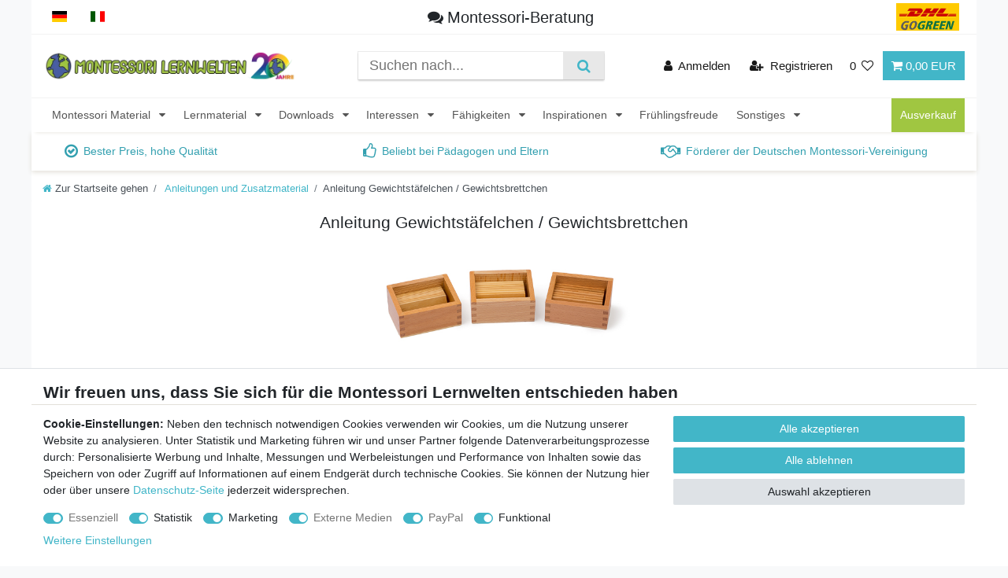

--- FILE ---
content_type: text/html; charset=UTF-8
request_url: https://www.montessori-material.de/anleitungen-und-zusatzmaterial/anleitung-gewichtstaefelchen-gewichtsbrettchen
body_size: 100850
content:






<!DOCTYPE html>

<html lang="de" data-framework="vue" prefix="og: http://ogp.me/ns#" class="icons-loading">

<head>
                        

    <script type="text/javascript">
    (function() {
        var _availableConsents = {"necessary.consent":[true,[],null],"necessary.consentActiveStatus":[true,["consentActiveStatus","_transaction_ids","cr-freeze"],null],"necessary.externalId":[true,["externalID"],null],"necessary.session":[true,[],null],"necessary.csrf":[true,["XSRF-TOKEN"],null],"necessary.shopbooster_cookie":[true,["plenty_cache"],null],"tracking.googleanalytics":[false,["\/^_gat_UA-\/","\/^_ga_\/","\/^_ga_\\\\S*\/","_ga","_gid","_gat","AMP_TOKEN","__utma","__utmt","__utmb","__utmc","__utmz","__utmv","__utmx","__utmxx","_gaexp","_opt_awcid","_opt_awmid","_opt_awgid","_opt_awkid","_opt_utmc"],true],"tracking.bingads":[false,["UET","_uetsid_exp","_uetmsclkid_exp","_uetmsclkid","_uetsid","SRCHHPGUSR","SRCHUSR","MSCC","SRCHUID","_SS","_EDGE_S","SRCHD","MUID","_RwBf","_HPVN","ipv6","_uetvid"],true],"marketing.googleads":[false,["\/^_gac_\/","_gcl_aw","_gcl_gs","_gcl_au","IDE","1P_JAR","AID","ANID","CONSENT","DSID","DV","NID","APISID","HSID","SAPISID","SID","SIDCC","SSID","test_cookie"],true],"marketing.facebookpixel":[false,["_fbp","_fbc","act","c_user","datr","fr","m_pixel_ration","pl","presence","sb","spin","wd","xs"],true],"media.reCaptcha":[true,[],false],"paypal.paypal-cookies":[true,["X-PP-SILOVER","X-PP-L7","tsrc","paypalplus_session_v2"],false],"convenience.tagmanager":[false,["no-cookies"],true],"convenience.languageDetection":[null,[],null]};
        var _allowedCookies = ["plenty_cache","consentActiveStatus","_transaction_ids","cr-freeze","externalID","XSRF-TOKEN","X-PP-SILOVER","X-PP-L7","tsrc","paypalplus_session_v2","plenty-shop-cookie","PluginSetPreview","SID_PLENTY_ADMIN_1272","PreviewCookie"] || [];

        window.ConsentManager = (function() {
            var _consents = (function() {
                var _rawCookie = document.cookie.split(";").filter(function (cookie) {
                    return cookie.trim().indexOf("plenty-shop-cookie=") === 0;
                })[0];

                if (!!_rawCookie) {
                    try {
                        _rawCookie = decodeURIComponent(_rawCookie);
                    } catch (e) {
                        document.cookie = "plenty-shop-cookie= ; expires = Thu, 01 Jan 1970 00:00:00 GMT"
                        return null;
                    }

                    try {
                        return JSON.parse(
                            _rawCookie.trim().substr("plenty-shop-cookie=".length)
                        );
                    } catch (e) {
                        return null;
                    }
                }
                return null;
            })();

            Object.keys(_consents || {}).forEach(function(group) {
                if(typeof _consents[group] === 'object' && _consents[group] !== null)
                {
                    Object.keys(_consents[group] || {}).forEach(function(key) {
                        var groupKey = group + "." + key;
                        if(_consents[group][key] && _availableConsents[groupKey] && _availableConsents[groupKey][1].length) {
                            Array.prototype.push.apply(_allowedCookies, _availableConsents[groupKey][1]);
                        }
                    });
                }
            });

            if(!_consents) {
                Object.keys(_availableConsents || {})
                    .forEach(function(groupKey) {
                        if(_availableConsents[groupKey] && ( _availableConsents[groupKey][0] || _availableConsents[groupKey][2] )) {
                            Array.prototype.push.apply(_allowedCookies, _availableConsents[groupKey][1]);
                        }
                    });
            }

            var _setResponse = function(key, response) {
                _consents = _consents || {};
                if(typeof key === "object" && typeof response === "undefined") {
                    _consents = key;
                    document.dispatchEvent(new CustomEvent("consent-change", {
                        detail: {key: null, value: null, data: key}
                    }));
                    _enableScriptsOnConsent();
                } else {
                    var groupKey = key.split(".")[0];
                    var consentKey = key.split(".")[1];
                    _consents[groupKey] = _consents[groupKey] || {};
                    if(consentKey === "*") {
                        Object.keys(_availableConsents).forEach(function(aKey) {
                            if(aKey.split(".")[0] === groupKey) {
                                _consents[groupKey][aKey.split(".")[1]] = response;
                            }
                        });
                    } else {
                        _consents[groupKey][consentKey] = response;
                    }
                    document.dispatchEvent(new CustomEvent("consent-change", {
                        detail: {key: key, value: response, data: _consents}
                    }));
                    _enableScriptsOnConsent();
                }
                if(!_consents.hasOwnProperty('_id')) {
                    _consents['_id'] = "19f1b1deafff93dc8c7683064bdf7ec700e379f1";
                }

                Object.keys(_availableConsents).forEach(function(key) {
                    if((_availableConsents[key][1] || []).length > 0) {
                        if(_isConsented(key)) {
                            _availableConsents[key][1].forEach(function(cookie) {
                                if(_allowedCookies.indexOf(cookie) < 0) _allowedCookies.push(cookie);
                            });
                        } else {
                            _allowedCookies = _allowedCookies.filter(function(cookie) {
                                return _availableConsents[key][1].indexOf(cookie) < 0;
                            });
                        }
                    }
                });

                document.cookie = "plenty-shop-cookie=" + JSON.stringify(_consents) + "; path=/; expires=" + _expireDate() + "; secure";
            };
            var _hasResponse = function() {
                return _consents !== null;
            };

            var _expireDate = function() {
                var expireSeconds = 0;
                                    expireSeconds = 8640000;
                                const date = new Date();
                date.setSeconds(date.getSeconds() + expireSeconds);
                const offset = date.getTimezoneOffset() / 60;
                date.setHours(date.getHours() - offset)
                return date.toUTCString();
            }
            var _isConsented = function(key) {
                var groupKey = key.split(".")[0];
                var consentKey = key.split(".")[1];

                if (consentKey === "*") {
                    return Object.keys(_availableConsents).some(function (aKey) {
                        var aGroupKey = aKey.split(".")[0];
                        return aGroupKey === groupKey && _isConsented(aKey);
                    });
                } else {
                    if(!_hasResponse()) {
                        return _availableConsents[key][0] || _availableConsents[key][2];
                    }

                    if(_consents.hasOwnProperty(groupKey) && _consents[groupKey].hasOwnProperty(consentKey))
                    {
                        return !!_consents[groupKey][consentKey];
                    }
                    else {
                        if(!!_availableConsents[key])
                        {
                            return _availableConsents[key][0];
                        }

                        console.warn("Cookie has been blocked due to not being registered: " + key);
                        return false;
                    }
                }
            };
            var _getConsents = function() {
                var _result = {};
                Object.keys(_availableConsents).forEach(function(key) {
                    var groupKey = key.split(".")[0];
                    var consentKey = key.split(".")[1];
                    _result[groupKey] = _result[groupKey] || {};
                    if(consentKey !== "*") {
                        _result[groupKey][consentKey] = _isConsented(key);
                    }
                });
                return _result;
            };
            var _isNecessary = function(key) {
                return _availableConsents.hasOwnProperty(key) && _availableConsents[key][0];
            };
            var _enableScriptsOnConsent = function() {
                var elementsToEnable = document.querySelectorAll("script[data-cookie-consent]");
                Array.prototype.slice.call(elementsToEnable).forEach(function(el) {
                    if(el.dataset && el.dataset.cookieConsent && el.type !== "application/javascript") {
                        var newScript = document.createElement("script");
                        if(el.src) {
                            newScript.src = el.src;
                        } else {
                            newScript.textContent = el.textContent;
                        }
                        el.parentNode.replaceChild(newScript, el);
                    }
                });
            };
            window.addEventListener("load", _enableScriptsOnConsent);
            
            return {
                setResponse: _setResponse,
                hasResponse: _hasResponse,
                isConsented: _isConsented,
                getConsents: _getConsents,
                isNecessary: _isNecessary
            };
        })();
    })();
</script>


    
<meta charset="utf-8">
<meta http-equiv="X-UA-Compatible" content="IE=edge">
<meta name="viewport" content="width=device-width, initial-scale=1">
<meta name="generator" content="plentymarkets" />
<meta name="format-detection" content="telephone=no"> 
<link rel="icon" type="image/x-icon" href="https://cdn02.plentymarkets.com/ihry4r7lok1l/frontend/image/logo/montessori-favicon.png">



            <link rel="canonical" href="https://www.montessori-material.de/anleitungen-und-zusatzmaterial/anleitung-gewichtstaefelchen-gewichtsbrettchen">
    
                        <link rel="alternate" hreflang="x-default" href="https://www.montessori-material.de/anleitungen-und-zusatzmaterial/anleitung-gewichtstaefelchen-gewichtsbrettchen"/>
                    <link rel="alternate" hreflang="de" href="https://www.montessori-material.de/anleitungen-und-zusatzmaterial/anleitung-gewichtstaefelchen-gewichtsbrettchen"/>
            
<style data-font="Custom-Font">
    
                
        .icons-loading .fa { visibility: hidden !important; }
</style>

<link rel="preload" href="https://cdn02.plentymarkets.com/ihry4r7lok1l/plugin/122/ceres/css/ceres-icons.css" as="style" onload="this.onload=null;this.rel='stylesheet';">
<noscript><link rel="stylesheet" href="https://cdn02.plentymarkets.com/ihry4r7lok1l/plugin/122/ceres/css/ceres-icons.css"></noscript>


<link rel="preload" as="style" href="https://cdn02.plentymarkets.com/ihry4r7lok1l/plugin/122/ceres/css/ceres-base.css?v=c22d5100a1c5f8d305dd0226b87198af5f392aaf">
    <link rel="stylesheet" href="https://cdn02.plentymarkets.com/ihry4r7lok1l/plugin/122/ceres/css/ceres-base.css?v=c22d5100a1c5f8d305dd0226b87198af5f392aaf">


<script type="application/javascript">
    /*! loadCSS. [c]2017 Filament Group, Inc. MIT License */
    /* This file is meant as a standalone workflow for
    - testing support for link[rel=preload]
    - enabling async CSS loading in browsers that do not support rel=preload
    - applying rel preload css once loaded, whether supported or not.
    */
    (function( w ){
        "use strict";
        // rel=preload support test
        if( !w.loadCSS ){
            w.loadCSS = function(){};
        }
        // define on the loadCSS obj
        var rp = loadCSS.relpreload = {};
        // rel=preload feature support test
        // runs once and returns a function for compat purposes
        rp.support = (function(){
            var ret;
            try {
                ret = w.document.createElement( "link" ).relList.supports( "preload" );
            } catch (e) {
                ret = false;
            }
            return function(){
                return ret;
            };
        })();

        // if preload isn't supported, get an asynchronous load by using a non-matching media attribute
        // then change that media back to its intended value on load
        rp.bindMediaToggle = function( link ){
            // remember existing media attr for ultimate state, or default to 'all'
            var finalMedia = link.media || "all";

            function enableStylesheet(){
                // unbind listeners
                if( link.addEventListener ){
                    link.removeEventListener( "load", enableStylesheet );
                } else if( link.attachEvent ){
                    link.detachEvent( "onload", enableStylesheet );
                }
                link.setAttribute( "onload", null );
                link.media = finalMedia;
            }

            // bind load handlers to enable media
            if( link.addEventListener ){
                link.addEventListener( "load", enableStylesheet );
            } else if( link.attachEvent ){
                link.attachEvent( "onload", enableStylesheet );
            }

            // Set rel and non-applicable media type to start an async request
            // note: timeout allows this to happen async to let rendering continue in IE
            setTimeout(function(){
                link.rel = "stylesheet";
                link.media = "only x";
            });
            // also enable media after 3 seconds,
            // which will catch very old browsers (android 2.x, old firefox) that don't support onload on link
            setTimeout( enableStylesheet, 3000 );
        };

        // loop through link elements in DOM
        rp.poly = function(){
            // double check this to prevent external calls from running
            if( rp.support() ){
                return;
            }
            var links = w.document.getElementsByTagName( "link" );
            for( var i = 0; i < links.length; i++ ){
                var link = links[ i ];
                // qualify links to those with rel=preload and as=style attrs
                if( link.rel === "preload" && link.getAttribute( "as" ) === "style" && !link.getAttribute( "data-loadcss" ) ){
                    // prevent rerunning on link
                    link.setAttribute( "data-loadcss", true );
                    // bind listeners to toggle media back
                    rp.bindMediaToggle( link );
                }
            }
        };

        // if unsupported, run the polyfill
        if( !rp.support() ){
            // run once at least
            rp.poly();

            // rerun poly on an interval until onload
            var run = w.setInterval( rp.poly, 500 );
            if( w.addEventListener ){
                w.addEventListener( "load", function(){
                    rp.poly();
                    w.clearInterval( run );
                } );
            } else if( w.attachEvent ){
                w.attachEvent( "onload", function(){
                    rp.poly();
                    w.clearInterval( run );
                } );
            }
        }


        // commonjs
        if( typeof exports !== "undefined" ){
            exports.loadCSS = loadCSS;
        }
        else {
            w.loadCSS = loadCSS;
        }
    }( typeof global !== "undefined" ? global : this ) );

    (function() {
        var checkIconFont = function() {
            if(!document.fonts || document.fonts.check("1em FontAwesome")) {
                document.documentElement.classList.remove('icons-loading');
            }
        };

        if(document.fonts) {
            document.fonts.addEventListener("loadingdone", checkIconFont);
            window.addEventListener("load", checkIconFont);
        }
        checkIconFont();
    })();
</script>

                    

<!-- Extend the existing style with a template -->
            <link rel="preload" href="https://cdn02.plentymarkets.com/ihry4r7lok1l/plugin/122/blog/css/blog_entrypoint.css?v=211" as="style">
<link rel="stylesheet" href="https://cdn02.plentymarkets.com/ihry4r7lok1l/plugin/122/blog/css/blog_entrypoint.css?v=211" media="print" onload="this.media='all'">


                            <div class="ww-pagetype" style="display: none">tpl.category.content</div>

            
                                                                                        <!-- Variablenuebergabe -->
    <script>
    	window.ntmData=window.ntmData||[];
    	window.ntmData.push({
    		gdpr: "-1", /* 0 if GDPR does not apply, 1 if GDPR applies */
    		gdprConsent: "", /* IAB TCF 2.0 consent string */
    		pageType:"generic",
    		pageName:"Anleitungen und Zusatzmaterial/Anleitung Gewichtstäfelchen / Gewichtsbrettchen"
    	});
    </script>
    <!-- Allgemeiner Tag -->
    <noscript><iframe src="//tm.container.webgains.link/tm/a/container/noscript/a0912cdc1c.html" height="0" width="0" style="display:none;visibility:hidden"></iframe></noscript><script>(function(n,e,o,r,y){n[r]=n[r]||[];n[r].push({'event':'ntmInit','t':new Date().getTime()});var f=e.getElementsByTagName(o)[0],s=e.createElement(o),d=r!='ntmData'?'&ntmData='+r:'';s.async=true;s.src='http'+(document.location.protocol=='https:'?'s':'')+'://tm.container.webgains.link/tm/a/container/init/'+y+'.js?'+d+'&rnd='+Math.floor(Math.random()*100000000);f.parentNode.insertBefore(s,f);})(window,document,'script','ntmData','a0912cdc1c');</script>








                    
    

<script>

    
    function setCookie(name,value,days) {
        var expires = "";
        if (days) {
            var date = new Date();
            date.setTime(date.getTime() + (days*24*60*60*1000));
            expires = "; expires=" + date.toUTCString();
        }
        document.cookie = name + "=" + (value || "")  + expires + "; path=/";
    }
    function getCookie(name) {
        var nameEQ = name + "=";
        var ca = document.cookie.split(';');
        for (var i = 0; i < ca.length; i++) {
            var c = ca[i];
            while (c.charAt(0) == ' ') c = c.substring(1, c.length);
            if (c.indexOf(nameEQ) == 0) return c.substring(nameEQ.length, c.length);
        }
        return null;
    }

    if (getCookie("externalID") == null) {
        setCookie("externalID",  '6974d32fd8a24' + Math.random(), 100);
    }

    let consentActiveStatus = [{"googleanalytics":"false","googleads":"false","facebookpixel":"true","bingads":"true","pinterest":"false","adcell":"false","econda":"false","channelpilot":"false","sendinblue":"false","hotjar":"false","moebelde":"false","intelligentreach":"false","clarity":"false","awin":"false","belboon":"false"}];
    setCookie("consentActiveStatus",JSON.stringify(consentActiveStatus),100);

    function normalizeString(a) {
        return a.replace(/[^\w\s]/gi, '');
    }

    function convertAttributesToText(attributes){
        var variantText = '';

        if(attributes.length){
            for(let i = 0; i < attributes.length ; i++){
                variantText+= attributes[i]["value"]["names"]["name"];
                if(i !== (attributes.length-1)){
                    variantText+= ", ";
                }
            }
        }
        return variantText;
    }

    function sendProductListClick(position, products) {
        var payload = {
            'ecommerce': {
                'currencyCode': '',
                'click': {
                    'actionField': {'list': ''},
                    'products': new Array(products[position])
                }
            },
            'ga4Event': 'select_item',
            'nonInteractionHit': false,
            'event': 'ecommerceEvent',
            'eventCategory': 'E-Commerce',
            'eventAction': 'Produktklick',
            'eventLabel': '',
            'eventValue': undefined
        };
        dataLayer.push(payload);    }

    function capiCall(payload){
                var xhr = new XMLHttpRequest();
        xhr.open("POST", "/rest/gtm/capi", true);
        xhr.setRequestHeader('Content-Type', 'application/json');
        xhr.send(JSON.stringify(payload));
            }

    window.dataLayer = window.dataLayer || [];
    function gtag() { window.dataLayer.push(arguments);}
    let plentyShopCookie = getCookie("plenty-shop-cookie");
    plentyShopCookie = (typeof plentyShopCookie === "undefined") ? '' : JSON.parse(decodeURIComponent(plentyShopCookie));
    

    
        if(plentyShopCookie) {
            let hasConsentedToMicrosoftAds = false;
            let microsoftConsentObject = {};

                        hasConsentedToMicrosoftAds = plentyShopCookie
        .tracking.
            bingads;
            
            if (hasConsentedToMicrosoftAds) {
                microsoftConsentObject = {
                    ad_storage: 'granted'
                };

                window.uetq = window.uetq || [];
                window.uetq.push('consent', 'default', microsoftConsentObject);
            }
        }
    
                    let ad_storage =  'denied';
        let ad_user_data = 'denied';
        let ad_personalization = 'denied';
        let analytics_storage = 'denied';

        if(plentyShopCookie){
            ad_storage=  plentyShopCookie.marketing.googleads ? 'granted' : 'denied';
            ad_user_data=  plentyShopCookie.marketing.googleads ? 'granted' : 'denied';
            ad_personalization=  plentyShopCookie.marketing.googleads ? 'granted' : 'denied';
            analytics_storage=  plentyShopCookie.marketing.googleads ? 'granted' : 'denied';
                    }

        let consentObject = {
            ad_storage: ad_storage,
            ad_user_data: ad_user_data,
            ad_personalization: ad_personalization,
            analytics_storage: analytics_storage
        };

        gtag('consent', 'default', consentObject);
    

    document.addEventListener("consent-change", function (e){

        
        var consentIntervall = setInterval(function(){

            
                let consentObject = {
                    ad_storage: e.detail.data.marketing.googleads ? 'granted' : 'denied',
                    ad_user_data: e.detail.data.marketing.googleads ? 'granted' : 'denied',
                    ad_personalization: e.detail.data.marketing.googleads ? 'granted' : 'denied',
                    analytics_storage: e.detail.data.marketing.googleads ? 'granted' : 'denied'
                };

                gtag('consent', 'update', consentObject );

            
            
                let hasConsentedToMicrosoftAds = false;
                let basicMicrosoftConsentObject = {};

                                    hasConsentedToMicrosoftAds = e.detail.data.tracking.bingads;
                
                if (hasConsentedToMicrosoftAds) {
                    basicMicrosoftConsentObject = {
                        ad_storage: 'granted'
                    };

                    window.uetq = window.uetq || [];
                    window.uetq.push('consent', 'update', basicMicrosoftConsentObject);
                }

            
            var payload = {
                'event': 'consentChanged'
            };
            dataLayer.push(payload);
            clearInterval(consentIntervall);
        }, 200);
    });
</script>


                    <!-- Google Tag Manager -->
<script>!function(){"use strict";function l(e){for(var t=e,r=0,n=document.cookie.split(";");r<n.length;r++){var o=n[r].split("=");if(o[0].trim()===t)return o[1]}}function s(e){return localStorage.getItem(e)}function u(e){return window[e]}function A(e,t){e=document.querySelector(e);return t?null==e?void 0:e.getAttribute(t):null==e?void 0:e.textContent}var e=window,t=document,r="script",n="dataLayer",o="https://a.montessori-material.de",a="",i="cfjljtnpdvtw",c="8=aWQ9R1RNLTVCR05KQw%3D%3D&apiKey=974501ee",g="cookie",v="externalID",E="",d=!1;try{var d=!!g&&(m=navigator.userAgent,!!(m=new RegExp("Version/([0-9._]+)(.*Mobile)?.*Safari.*").exec(m)))&&16.4<=parseFloat(m[1]),f="stapeUserId"===g,I=d&&!f?function(e,t,r){void 0===t&&(t="");var n={cookie:l,localStorage:s,jsVariable:u,cssSelector:A},t=Array.isArray(t)?t:[t];if(e&&n[e])for(var o=n[e],a=0,i=t;a<i.length;a++){var c=i[a],c=r?o(c,r):o(c);if(c)return c}else console.warn("invalid uid source",e)}(g,v,E):void 0;d=d&&(!!I||f)}catch(e){console.error(e)}var m=e,g=(m[n]=m[n]||[],m[n].push({"gtm.start":(new Date).getTime(),event:"gtm.js"}),t.getElementsByTagName(r)[0]),v=I?"&bi="+encodeURIComponent(I):"",E=t.createElement(r),f=(d&&(i=8<i.length?i.replace(/([a-z]{8}$)/,"kp$1"):"kp"+i),!d&&a?a:o);E.async=!0,E.src=f+"/"+i+".js?"+c+v,null!=(e=g.parentNode)&&e.insertBefore(E,g)}();</script>
<!-- End Google Tag Manager -->
            



                

    
    
    
    
    

                    


<meta name="robots" content="ALL">
<meta property="og:title" content="Anleitung Gewichtstäfelchen / Gewichtsbrettchen | Montessori Lernwelten - Der Shop für Montessori Material"/>
<meta property="og:type" content="article"/>
<meta property="og:url" content="https://www.montessori-material.de/anleitungen-und-zusatzmaterial/anleitung-gewichtstaefelchen-gewichtsbrettchen"/>
<meta property="og:image" content="https://cdn02.plentymarkets.com/ihry4r7lok1l/frontend/montessori-material-de.png"/>
<meta property="thumbnail" content="https://cdn02.plentymarkets.com/ihry4r7lok1l/frontend/montessori-material-de.png"/>

<script type="application/ld+json">
{
    "@context": "http://schema.org",
    "@type": "WebSite",
    "url": "https://www.montessori-material.de/anleitungen-und-zusatzmaterial/anleitung-gewichtstaefelchen-gewichtsbrettchen"
    }
</script>

<title>Anleitung Gewichtstäfelchen / Gewichtsbrettchen | Montessori Lernwelten - Der Shop für Montessori Material</title>
    
            <link rel="stylesheet" href="https://cdn02.plentymarkets.com/ihry4r7lok1l/plugin/122/artikelpdf/css/artikelpdf.css?v=c22d5100a1c5f8d305dd0226b87198af5f392aaf">            <link rel="stylesheet" href="https://cdn02.plentymarkets.com/ihry4r7lok1l/plugin/122/cfourproductwall5/css/main.css" />            <link rel="stylesheet" href="https://cdn02.plentymarkets.com/ihry4r7lok1l/plugin/122/feedback/css/main.css" media="none" onload="if(media!='all')media='all'">
<noscript><link rel="stylesheet" href="https://cdn02.plentymarkets.com/ihry4r7lok1l/plugin/122/feedback/css/main.css"></noscript>


            <script>        let isSignUp = false;        document.addEventListener("onSignUpSuccess", function (e) {                        isSignUp = true;            localStorage.setItem("signupTime", new Date().getTime());        });        document.addEventListener("onSetUserData", function (e) {                        if (e.detail.oldState.user.userData == null && e.detail.newState.user.userData !== null) {                let lastSignUpTime = localStorage.getItem("signupTime");                let timeDiff = new Date().getTime() - lastSignUpTime;                let is24HoursPassed = timeDiff > 24 * 60 * 60 * 1000;                if (isSignUp || is24HoursPassed) {                                        var payload = {                        'event': isSignUp ? 'sign_up' : 'login',                        'user_id': e.detail.newState.user.userData.id,                        'pageType': 'tpl.category.content'                    };                    dataLayer.push(payload);                                        isSignUp = false;                }            }        });        document.addEventListener("onSetComponent", function (e) {            console.log(e.detail);            if(e.detail.payload.component === "basket-preview"){                var payload = {                    'event': 'funnel_event',                    'action': 'OPEN_BASKET_PREVIEW',                };                dataLayer.push(payload);                            }        });        document.addEventListener("onSetCouponCode", function (e) {            console.log(e.detail);            if(e.detail.payload !== null){                var payload = {                    'event': 'funnel_event',                    'action': 'COUPON_CODE_ADDED',                    'couponCode': e.detail.payload                };                dataLayer.push(payload);                            }        });                var payload ={            'event': 'facebookEvent',            'event_id': '6974d32fd9d1e' + Math.random(),            'facebookEventName': 'PageView'        };        dataLayer.push(payload);        capiCall(payload);                document.addEventListener("onAddWishListId", function (e) {            var payload = {                'event': 'AddToWishlist',                'event_id': '6974d32fd9d1e' + Math.random(),                'ga4Event': 'add_to_wishlist',                'content_name': 'tpl.category.content',                'content_category': '',                'content_type': 'product',                'content_ids': e.detail.payload,                'contents': '',                'currency': 'EUR',                'value': '0.01'            };            dataLayer.push(payload);                    });        document.addEventListener("onSetWishListItems", function (e) {            console.log(e.detail.payload);            if (typeof e.detail.payload !== 'undefined') {                var products = [];                var idList = [];                var contents = [];                e.detail.payload.forEach(function (item, index) {                    products.push({                        id: item.data.item.id + '',                        name: item.data.texts.name1,                        price: item.data.prices.default.price.value + '',                        brand: item.data.item.manufacturer.externalName,                        category: 'Anleitungen\u0020und\u0020Zusatzmaterial\/Anleitung\u0020Gewichtst\u00E4felchen\u0020\/\u0020Gewichtsbrettchen',                        variant: convertAttributesToText(item.data.attributes),                        position: index,                        list: 'Wunschliste'                    });                    contents.push({                        id: item.data.item.id,                        quantity: 1,                        item_price: item.data.prices.default.price.value                    });                    idList.push(item.id);                });                var payload = {                    'ecommerce': {                        'currencyCode': 'EUR',                        'impressions': products                    },                    'google_tag_params': {                        'ecomm_prodid': idList,                        'ecomm_pagetype': 'other',                        'ecomm_category': 'Wunschliste',                    },                    'content_ids': idList,                    'content_name': 'Wunschliste',                    'content_type': 'product',                    'contents': contents,                    'currency': 'EUR',                    'value': '0.01',                    'event': 'ecommerceEvent',                    'event_id': '6974d32fd9d1e' + Math.random(),                    'ga4Event': 'view_item_list',                    'eventCategory': 'E-Commerce',                    'eventAction': 'Produktimpression',                    'eventLabel': 'tpl.category.content',                    'eventValue': undefined                };                dataLayer.push(payload);                capiCall(payload);            }        });        document.addEventListener("onContactFormSend", function (e) {            var payload ={                'event': 'facebookEvent',                'event_id': '6974d32fd9d1e' + Math.random(),                'facebookEventName': 'Contact',                'currency': 'EUR',                'value': '0.01'            };            dataLayer.push(payload);            capiCall(payload);        });        document.addEventListener("onSetVariationOrderProperty", function (e) {            var payload = {                'event': 'facebookEvent',                'facebookEventName': 'CustomizeProduct',                'event_id': '6974d32fd9d1e' + Math.random(),                'currency': 'EUR',                'value': '0.01'            };            dataLayer.push(payload);            capiCall(payload);        });        document.addEventListener("onAddBasketItem", function (e) {                        var payload = {                'ecommerce': {                    'currencyCode': 'EUR',                    'add': {                        'actionField':                            {'list': 'tpl.category.content'},                        'products': [{                            'id': e.detail.payload[0].variationId + '',                            'quantity': e.detail.payload[0].quantity,                            'price': e.detail.payload[0].price+'',                            'variant': convertAttributesToText(e.detail.payload[0].variation.data.attributes),                            'name': e.detail.payload[0].variation.data.texts.name1,                            'brand': e.detail.payload[0].variation.data.item.manufacturer.externalName,                            'category': 'Anleitungen\u0020und\u0020Zusatzmaterial\/Anleitung\u0020Gewichtst\u00E4felchen\u0020\/\u0020Gewichtsbrettchen'                                                    }]                    }                },                'content_name': 'tpl.category.content',                'content_type': 'product',                'content_ids': e.detail.payload[0].variationId,                'contents': [{                    'id': e.detail.payload[0].variationId,                    'quantity': e.detail.payload[0].quantity,                    'item_price': e.detail.payload[0].price                }],                'currency': 'EUR',                'value': '0.01',                'addCartValue':e.detail.payload[0].price+'',                'addCartQty': e.detail.payload[0].quantity,                'addCartId':e.detail.payload[0].variationId + '',                'addCartVariant': convertAttributesToText(e.detail.payload[0].variation.data.attributes),                'addCartName': e.detail.payload[0].variation.data.texts.name1,                'addCartBrand': e.detail.payload[0].variation.data.item.manufacturer.externalName,                'addCartCategory': 'Anleitungen\u0020und\u0020Zusatzmaterial\/Anleitung\u0020Gewichtst\u00E4felchen\u0020\/\u0020Gewichtsbrettchen',                'addCartImage': e.detail.payload[0].variation.data.images.all[0].url,                'addCartItemLink': "https://www.montessori-material.de/a-" + e.detail.payload[0].variation.data.item.id,                'nonInteractionHit': false,                'event': 'ecommerceEvent',                'event_id': '6974d32fd9d1e' + Math.random(),                'ga4Event': 'add_to_cart',                'eventCategory': 'E-Commerce',                'eventAction': 'addToCart',                'eventLabel': undefined,                'eventValue': undefined            };            dataLayer.push(payload);            capiCall(payload);        }, false);        document.addEventListener("onRemoveBasketItem", function (e) {            changeQty('remove', e);        });        document.addEventListener("onUpdateBasketItemQuantity",function (e) {            function isCurrentItem(item) {                return item.id == e.detail.payload.id;            }            currentBasketItem = e.detail.oldState.basket.items.find(isCurrentItem);            var origQty = currentBasketItem.quantity;            var newQty = e.detail.payload.quantity;            var qtyDiff = newQty - origQty;            if (qtyDiff > 0) {                changeQty("add", e, qtyDiff);            }            else{                changeQty("remove", e, qtyDiff *= -1);            }        });        document.addEventListener("onUpdateBasketItem", function (e) {            function isCurrentItem(item) {                return item.id == e.detail.payload.id;            }            currentBasketItem = e.detail.oldState.basket.items.find(isCurrentItem);            var origQty = currentBasketItem.quantity;            var newQty = e.detail.payload.quantity;            var qtyDiff = newQty - origQty;            if (qtyDiff > 0) {                changeQty("add", e, qtyDiff);            }        });        function changeQty(action, e, qty = e.detail.quantity) {            var currentBasketItem;            if (e.type === "onRemoveBasketItem") {                function isCurrentItem(item) {                    return item.id == e.detail.payload;                }                currentBasketItem = e.detail.oldState.basket.items.find(isCurrentItem);                qty = currentBasketItem.quantity;            } else {                function isCurrentItem(item) {                    return item.variationId == e.detail.payload.variationId;                }                currentBasketItem = e.detail.newState.basket.items.find(isCurrentItem);            }                        var payload = {                'ecommerce': {                    'currencyCode': 'EUR',                    [action]: {                        'products': [{                            'name': currentBasketItem.variation.data.texts.name1,                            'id': currentBasketItem.variationId + '',                            'price': currentBasketItem.price + '',                            'variant': convertAttributesToText(currentBasketItem.variation.data.attributes),                            'brand': currentBasketItem.variation.data.item.manufacturer.externalName,                            'category': 'Anleitungen\u0020und\u0020Zusatzmaterial\/Anleitung\u0020Gewichtst\u00E4felchen\u0020\/\u0020Gewichtsbrettchen',                            'quantity': qty                                                      }]                    }                },                'content_name': 'Warenkorbvorschau',                'content_type': 'product',                'content_ids': currentBasketItem.variationId,                'contents': [{                    'id': currentBasketItem.variationId,                    'quantity': qty,                    'item_price': currentBasketItem.price                }],                'currency': 'EUR',                'value': '0.01',                'addCartValue':currentBasketItem.price+'',                'addCartQty': currentBasketItem.quantity,                'addCartId':currentBasketItem.variationId + '',                'addCartVariant': convertAttributesToText(currentBasketItem.variation.data.attributes),                'addCartName': currentBasketItem.variation.data.texts.name1,                'addCartBrand': currentBasketItem.variation.data.item.manufacturer.externalName,                'addCartCategory': 'Anleitungen\u0020und\u0020Zusatzmaterial\/Anleitung\u0020Gewichtst\u00E4felchen\u0020\/\u0020Gewichtsbrettchen',                'addCartImage':  currentBasketItem.variation.data.images.all[0].url,                'addCartItemLink': "https://www.montessori-material.de/a-" +  currentBasketItem.variation.data.item.id,                'nonInteractionHit': false,                'event': 'ecommerceEvent',                'event_id': '6974d32fd9d1e' + Math.random(),                'eventCategory': 'E-Commerce',                'ga4Event' : action + (action === 'add' ? '_to': '_from') + '_cart',                'eventAction': action + 'FromCart',                'eventLabel': undefined,                'eventValue': undefined            };            dataLayer.push(payload);            if(action === "add"){                capiCall(payload);            }        }    </script><script>  var payload = {    'google_tag_params':{      'ecomm_pagetype' : 'other',      'ecomm_category': 'Anleitung\u0020Gewichtst\u00E4felchen\u0020\/\u0020Gewichtsbrettchen'    }  };  dataLayer.push(payload);</script><!-- Google Tag Manager --><script type="text/plain" data-cookie-consent="convenience.tagmanager">        (function (w, d, s, l, i) {            w[l] = w[l] || [];            w[l].push({                'gtm.start':                    new Date().getTime(), event: 'gtm.js'            });            var f = d.getElementsByTagName(s)[0],                j = d.createElement(s), dl = l != 'dataLayer' ? '&l=' + l : '';            j.async = true;            j.src =                'https://www.googletagmanager.com/gtm.js?id=' + i + dl;            f.parentNode.insertBefore(j, f);        })(window, document, 'script', 'dataLayer', 'GTM-0000000');</script><!-- End Google Tag Manager -->
            <link rel="stylesheet" href="https://cdn02.plentymarkets.com/ihry4r7lok1l/plugin/122/praemienartikel/css/app.css">
<link rel="stylesheet" href="https://cdn02.plentymarkets.com/ihry4r7lok1l/plugin/122/praemienartikel/css/app-scss.css">

            <link rel="stylesheet" href="https://cdn02.plentymarkets.com/ihry4r7lok1l/plugin/122/wwfreeshippingcalculator/css/app.css">
<link rel="stylesheet" href="https://cdn02.plentymarkets.com/ihry4r7lok1l/plugin/122/wwfreeshippingcalculator/css/app-scss.css">
            <style>
    #paypal_loading_screen {
        display: none;
        position: fixed;
        z-index: 2147483640;
        top: 0;
        left: 0;
        width: 100%;
        height: 100%;
        overflow: hidden;

        transform: translate3d(0, 0, 0);

        background-color: black;
        background-color: rgba(0, 0, 0, 0.8);
        background: radial-gradient(ellipse closest-corner, rgba(0,0,0,0.6) 1%, rgba(0,0,0,0.8) 100%);

        color: #fff;
    }

    #paypal_loading_screen .paypal-checkout-modal {
        font-family: "HelveticaNeue", "HelveticaNeue-Light", "Helvetica Neue Light", helvetica, arial, sans-serif;
        font-size: 14px;
        text-align: center;

        box-sizing: border-box;
        max-width: 350px;
        top: 50%;
        left: 50%;
        position: absolute;
        transform: translateX(-50%) translateY(-50%);
        cursor: pointer;
        text-align: center;
    }

    #paypal_loading_screen.paypal-overlay-loading .paypal-checkout-message, #paypal_loading_screen.paypal-overlay-loading .paypal-checkout-continue {
        display: none;
    }

    .paypal-checkout-loader {
        display: none;
    }

    #paypal_loading_screen.paypal-overlay-loading .paypal-checkout-loader {
        display: block;
    }

    #paypal_loading_screen .paypal-checkout-modal .paypal-checkout-logo {
        cursor: pointer;
        margin-bottom: 30px;
        display: inline-block;
    }

    #paypal_loading_screen .paypal-checkout-modal .paypal-checkout-logo img {
        height: 36px;
    }

    #paypal_loading_screen .paypal-checkout-modal .paypal-checkout-logo img.paypal-checkout-logo-pp {
        margin-right: 10px;
    }

    #paypal_loading_screen .paypal-checkout-modal .paypal-checkout-message {
        font-size: 15px;
        line-height: 1.5;
        padding: 10px 0;
    }

    #paypal_loading_screen.paypal-overlay-context-iframe .paypal-checkout-message, #paypal_loading_screen.paypal-overlay-context-iframe .paypal-checkout-continue {
        display: none;
    }

    .paypal-spinner {
        height: 30px;
        width: 30px;
        display: inline-block;
        box-sizing: content-box;
        opacity: 1;
        filter: alpha(opacity=100);
        animation: rotation .7s infinite linear;
        border-left: 8px solid rgba(0, 0, 0, .2);
        border-right: 8px solid rgba(0, 0, 0, .2);
        border-bottom: 8px solid rgba(0, 0, 0, .2);
        border-top: 8px solid #fff;
        border-radius: 100%
    }

    .paypalSmartButtons div {
        margin-left: 10px;
        margin-right: 10px;
    }
</style>                <style>/* General START */

.page-content {
  padding-top: 1rem;
}

.main>.container-max {
  background-color: #ffffff;
  padding-top: 15px;
}

/* General END */

/* Header START */

nav.navbar.megamenu .main-navbar-collapsable ul.mainmenu>li>ul.collapse {
  box-shadow: 0px 8px 16px 0px rgba(0, 0, 0, 0.2);
}

.language-select-widget {
  position: relative !important;
  top: 0 !important;
  background-color: #fff !important;
  margin-right: 0.5rem;
}

.language-select-widget .language-select {
  display: flex;
  justify-content: space-between;
  flex-wrap: nowrap;
}

.language-select-widget .language-select a {
  padding: 10px;
  margin-right: 8px;
  border: 1px solid transparent;
}

.language-select-widget .language-select a:hover {
  border: 1px solid #cccccc;
  background-color: #42b6c8;
  color: #ffffff;
}

.versandstatus-box img {
  max-width: 80px;
  margin-right: 0.5rem;
}

.page-basket .language-select-widget,
.category-login .language-select-widget,
.page-checkout .language-select-widget,
.page-confirmation .language-select-widget,
.page-privacy-policy .language-select-widget,
.page-terms-conditions .language-select-widget,
.page-cancellation-rights .language-select-widget,
.page-cancellation-form .language-select-widget,
.page-legal-disclosure .language-select-widget,
.page-my-account .language-select-widget,
.page-wish-list .language-select-widget,
.page-register .language-select-widget {
  display: none;
}

.header-container>.widget {
  background-color: #fff;
}

.language-shipping-widget {
  background-color: transparent !important;
}

.language-shipping-widget .widget-inner {
  max-width: 1200px;
  height: 44px;
  margin: 0 auto;
  background-color: #fff;
  display: flex;
  justify-content: space-between;
  align-items: center;
  padding: 0 15px;
  border-bottom: 1px solid rgba(230, 230, 230, 0.5);
}

.navbar>.container-max {
  max-width: 1200px;
  margin: 0 auto;
  background-color: #fff;
  -webkit-box-shadow: 0 5px 5px -5px #333;
  box-shadow: 0 5px 5px -5px #e3e0d9;
}

.main-navbar-collapsable .mainmenu {
  justify-content: flex-start;
}

.navbar .brand-wrapper {
  display: none !important;
}

.main-navbar-collapsable .mainmenu>li>a {
  padding: 0.8rem .8rem;
  color: #555;
  font-size: 1rem;
}

#page-header .flex-row-reverse {
  flex-direction: row !important;
}

.navbar .brand-wrapper .navbar-brand {
  display: none;
}

.custom-top-bar {
  display: flex;
  align-items: center;
  background-color: transparent !important;
}

.custom-top-bar .widget-inner {
  width: 100%;
  max-width: 1200px !important;
  margin: 0 auto;
  padding-left: 15px;
  padding-right: 15px;
  display: flex !important;
  flex-wrap: wrap;
  align-items: center;
  justify-content: space-between;
  flex-shrink: 0;
  margin: 0 auto;
  background-color: #fff;
  border-bottom: 1px solid rgba(230, 230, 230, 0.5);
}

/* removed navbar hide on scroll down
.custom-top-bar.nav-up .widget-inner {
  -webkit-box-shadow: 0 5px 5px -5px #333;
  box-shadow: 0 5px 5px -5px #333;
}
*/

.custom-top-bar .navbar-brand {
  padding-top: 1.5rem !important;
  padding-bottom: 1.5rem !important;
}

.custom-top-bar .navbar-brand img {
  max-height: 38px;
}

.custom-top-bar .search-submit {
  background-color: #e8e8e8;
}

.controls-list .nav-link {
  color: #191919;
}

.toggle-basket-preview.nav-link {
  color: #fff;
}

.controls-list .nav-link[aria-expanded="true"] {
  color: #fff;
}

.anicon>.anicon-search-item::before {
  background: #191919;
}

.anicon>.anicon-search-item::after {
  background: #fff;
  border: 1px solid #191919;
}

.always-visible-search>.container-max>.position-relative>.position-relative {
  webkit-box-shadow: 0 2px 2px 0 rgba(0, 0, 0, 0.16),
    0 0 0 1px rgba(0, 0, 0, 0.08);
  box-shadow: 0 2px 2px 0 rgb(0 0 0 / 16%), 0 0 0 1px rgb(0 0 0 / 8%);
}

.megamenu .collapse {
  -webkit-box-shadow: 0 0 25px rgb(0 0 0 / 35%);
  box-shadow: 0 0 25px rgb(0 0 0 / 35%);
  -webkit-column-gap: 0.2em;
  -moz-column-gap: 0.2em;
  column-gap: 0.2em;
}

.megamenu .collapse-inner {
  padding-bottom: 0.5rem;
}

.custom-top-bar .widget-inner .always-visible-search {
  display: block;
}

.megamenu .collapse-inner a:hover {
  color: #0e355c !important;
}

.megamenu .collapse li {
  padding: 0.1rem 0.5rem;
}

.breadcrumbs {
  position: relative !important;
  background-color: transparent;
}

.breadcrumb {
  padding-top: 1rem !important;
  background-color: #fff;
}

.breadcrumbs .small {
  font-size: 90% !important;
}

.mobile-navigation {
  background: #fff;
  color: #191919;
}

.mobile-navigation .breadcrumb {
  background: #42b6c8;
  color: #fff;
}

.mobile-navigation .nav-link {
  padding: 0.3rem 1rem;
}

.mobile-navigation .nav-direction {
  padding: 0.3rem 1rem;
  flex: 1 0 20%;
}

.mobile-navigation .mainmenu li a {
  padding: 0.3rem 1rem;
}

.mobile-navigation ul.mainmenu li .nav-link.link-child {
  flex: 1 0 80%;
}

.mainmenu>li:last-child {
  background-color: #a0c641;
  margin-left: auto;
}

.mainmenu>li:last-child a {
  color: #fff;
}

/* Fixed Navbar on Scroll UP */

.navbar {
  top: 0 !important;
  position: relative !important;
  transition: all 0s;
  background: transparent !important;
  background-color: transparent !important;
  border-bottom: none !important;
}

.navbar.nav-top {
  top: 125.47px !important;
  position: fixed !important;
  transition: all 0s;
}

.navbar.nav-up {
  top: 81.47px !important;
  position: fixed !important;
  transition: all 0s;
  z-index: 98 !important;
}

.navbar.nav-down {
  top: 81.47px !important;
  position: fixed !important;
  transition: all 0.1s ease-in;
}

.mobile-navigation ul.mainmenu li {
  border-bottom: 1px solid #f2f2f2;
}

.main-navbar-collapsable .ddown>a::after {
    padding-left: .5rem;
}

@media (min-width: 992px) {
  .controls-list .nav-link {
    font-size: 1.1rem;
  }

  .controls-list .nav-link .fa {
    font-size: 1.1rem;
  }
}

@media (max-width: 1024px) {
  .main-navbar-collapsable .mainmenu>li>a {
    padding: 0.8rem 0.8rem;
  }

  .search-input {
    max-width: 220px;
  }
}

@media (max-width: 991.98px) {
  .custom-top-bar .widget-inner {
    padding: 0;
  }

  .custom-top-bar .widget-inner .brand-wrapper {
    padding-left: 0.5rem;
    padding-bottom: 0;
    order: 1;
  }

  .custom-top-bar .widget-inner .always-visible-search>.container-max {
    padding-right: 0.5rem;
    padding-left: 0.5rem;
  }

  .custom-top-bar .widget-inner .always-visible-search {
    flex-grow: 1;
    order: 3;
  }

  .custom-top-bar .widget-inner .controls-list {
    padding-right: 0.5rem;
    padding-left: 0 !important;
    order: 2;
  }

  .custom-top-bar .navbar-toggler {
    font-size: 1rem;
    padding: 0.5rem 0.5rem !important;
  }

  .navbar {
    display: none;
  }

  .custom-top-bar .widget-inner .always-visible-search.collapse {
    display: none;
  }

  .custom-top-bar .widget-inner .always-visible-search.collapse.show {
    display: block;
  }

  .custom-top-bar .navbar-toggler span.d-none {
    display: block !important;
    font-size: 0.8rem;
    margin-top: 0.2rem;
  }

  .custom-top-bar .control-search span.d-none {
    display: block !important;
    font-size: 0.8rem;
    line-height: 0.8rem;
    margin-top: 0.2rem;
  }

  .custom-top-bar .control-search a {
    display: flex;
    flex-direction: column;
    align-items: center;
  }

  .custom-top-bar .navbar-toggler {
    display: flex;
    flex-direction: column;
    align-items: center;
  }

  .custom-top-bar .control-wish-list a {
    display: flex;
    flex-direction: column;
    align-items: center;
  }

  .controls-list .anicon-search-xcross {
    width: 3.2rem;
  }

  .custom-top-bar .control-user span.d-none {
    display: block !important;
    font-size: 0.8rem;
    line-height: 0.8rem;
    margin-top: 0.2rem;
  }

  .custom-top-bar .control-user {
    flex: 0 1 auto;
  }

  .custom-top-bar .control-user a {
    display: flex;
    flex-direction: column;
    align-items: center;
  }

  .custom-top-bar .widget-inner .controls-list {
    align-items: center;
  }

  .control-user .position-relative>div {
    display: flex;
    flex-wrap: nowrap;
  }

  .custom-top-bar .control-wish-list .fa-heart-o::after {
    content: "Wunschliste";
    font-size: 0.8rem;
    line-height: 0.8rem;
    margin-top: 0.2rem;
  }

  .custom-top-bar .control-wish-list .fa-heart-o {
    display: flex;
    flex-direction: column;
    align-items: center;
  }

  .custom-top-bar .control-basket span.d-none {
    display: block !important;
    font-size: 0.8rem;
    line-height: 0.8rem;
    margin-top: 0.2rem;
  }

  .custom-top-bar .control-basket .toggle-basket-preview {
    display: flex;
    flex-direction: column;
    align-items: center;
  }

  .custom-top-bar .control-wish-list .badge-right {
    display: none !important;
  }

  .custom-top-bar.nav-up .brand-wrapper,
  .custom-top-bar.nav-down .brand-wrapper {
    display: none !important;
  }

  .control-user .fa-user.d-sm-none {
    display: inline-block !important;
  }

  .control-user .dropdown .dropdown-toggle::after {
    position: absolute;
    bottom: 2px;
    margin: 0 auto !important;
  }
}

@media (max-width: 767.98px) {
  .language-shipping-widget .widget-inner {
    padding: 0.2rem 0;
  }

  .versand-status-widget {
    padding-right: 0.5rem;
    padding-left: 1rem;
  }

  .custom-top-bar .navbar-brand img {
    max-height: 35px;
  }

  .custom-top-bar .navbar-brand {
    padding-top: 0.5rem !important;
    padding-bottom: 0.5rem !important;
  }

  .custom-top-bar .widget-inner .brand-wrapper {
    width: 100%;
    border-bottom: 1px solid rgba(230, 230, 230, 0.5);
  }

  .navbar-brand {
    margin: 0 auto;
  }

  .custom-top-bar .widget-inner .controls-list {
    width: 100%;
    justify-content: space-between;
  }

  .versandstatus-box {
    display: flex;
    align-items: center;
    width: 100%;
    overflow: hidden;
  }

  .versandstatus-box img {
    z-index: 2;
  }

  .marquee span {
    display: flex;
    justify-content: space-between;
    align-items: center;
  }

  .marquee span {
    animation: marquee 5s linear infinite;
    white-space: nowrap;
    overflow: hidden;
  }

  .marquee span:hover {
    animation-play-state: paused;
  }

  .search-input {
    max-width: 100%;
  }

  @keyframes marquee {
    0% {
      margin-left: 0;
      transform: translateX(20%);
    }

    100% {
      margin-left: 0;
      transform: translateX(-100%);
    }
  }
}

@media (max-width: 667.98px) {
  .language-select-widget .language-select a {
    padding: 5px;
    margin-right: 0;
  }

  .versand-status-widget .versandstatus-box {
    display: flex;
    align-items: center;
    justify-content: flex-end;
  }

  .versand-status-widget img {
    max-height: 15px;
  }

  .versand-status-widget span {
    font-size: 80%;
  }
}

@media (max-width: 359.98px) {
  .custom-top-bar .controls-list .list-inline-item>a {
    padding: 0.5rem 0.2rem;
  }
}

/* Header END */

/* Content START */

.responsive-video {
  position: relative;
  padding-bottom: 56.25%;
  /* Default for 1600x900 videos 16:9 ratio*/
  padding-top: 0px;
  height: 0;
  overflow: hidden;
}

.responsive-video iframe {
  position: absolute;
  top: 0;
  left: 0;
  width: 100%;
  height: 100%;
}

@media (max-width: 991.98px) {
  .pos-row .widget-image-box {
    min-height: 0;
  }

  .widget-item-list .owl-item .cmp-product-thumb .thumb-content .thumb-title {
    min-height: 60px;
  }

  .widget-item-list .owl-item .cmp-product-thumb {
    min-height: 220px;
  }
}

@media (max-width: 575px) {
  .owl-theme .owl-dots {
    display: none;
  }

  .widget-title-bar h1 {
    font-size: 1.8rem;
  }

  .widget-item-list-caption h2 {
    font-size: 1.3rem;
  }

  .widget-image-box-caption h2 {
    font-size: 1.3rem;
  }
}

@media (max-width: 380px) {
  .download-content .col-md-3 h3 {
    font-size: 1.2em;
  }

  .download-content .col-md-3 {
    min-height: 250px;
  }
}

/* Content END */

/* SingleItem START */

.articlenumber,
.footer .svg.plenty-brand {
  display: none !important;
}

.single .producertag {
  display: none;
}

.foerderschwerpunkt .title {
  display: flex;
  width: max-content;
  align-items: center;
  margin-bottom: .5rem;
}

.foerderschwerpunkt .title:hover {
  cursor: pointer;
}

.foerderschwerpunkt .title h3 {
  padding: 0;
  margin: 0;
  font-size: 1.2rem;
}

.foerderschwerpunkt .title span {
  margin-right: .5rem;
}

.foerderschwerpunkt .title span i {
  color: #42b6c8
}

.checkout .btn-right {
  min-width: 150px;
}

.checkout .btn-secondary {
  background-color: buttonface;
}

.owl-stage-outer {
  height: auto !important;
}

.single-carousel .owl-item img {
  max-width: 500px;
  height: auto !important;
}

.page-singleitem .navbar.nav-top>.container-max {
  border-bottom: 1px solid rgba(230, 230, 230, 0.5);
  box-shadow: none;
}

.item-usps-widget {
  background-color: transparent !important;
}

.item-usps-widget .widget-inner {
  max-width: 1200px !important;
  margin: 0 auto;
  background-color: #fff;
  box-shadow: 0 2px 6px #e3e0d9;
}

.item-usps-widget .item-usps-slider {
  padding: 1rem 3rem;
  display: flex;
  justify-content: space-between;
}

.item-usps-widget .item {
  font-size: 14px;
  color: #33a0b0;
  display: flex;
  align-items: center;
}

.item-usps-widget .item i {
  margin-right: .5rem;
  font-size: 1.4rem;
}

.item-usps-widget .owl-stage-outer {
  overflow: visible;
}

.rating-popup {
  width: max-content;
  position: relative;
}

.rating-popup::after {
  width: 100%;
  content: "";
  position: absolute;
  top: 100%;
  height: 1rem;
}

.rating-popup .rating-menu:before {
  position: absolute;
  content: "";
  display: block;
  width: 0;
  height: 0;
  top: -10px;
  left: 50%;
  margin-left: -10px;
  margin-top: -10px;
  border: 10px solid transparent;
  border-bottom: 10px solid #33a0b0;
}

.rating-popup:hover .rating-menu {
  display: flex !important;
  position: absolute;
  top: calc(100% + 1rem);
  left: -25%;
}

.rating-popup .rating-menu {
  align-items: center;
  z-index: 9999;
  background-color: #fff;
  width: 150%;
  border: 1px solid #33a0b0;
  border-radius: 4px;
  padding: .5rem;
}

.rating-popup .rating-menu .thumb-icon {
  padding: .5rem;
}

.rating-popup .rating-menu .thumb-ratings .rating-txt {
  display: block;
  margin-bottom: .5rem;
}

.rating-popup .rating-menu .thumb-ratings .rating-user {
  margin-left: .5rem;
  font-weight: bold;
  white-space: nowrap;
}

.rating-popup .rating-menu .thumb-ratings .rating-user:before {
  content: "- ";
  width: 1rem;
}

.rating-popup .rating-menu .thumb-ratings .more {
  font-weight: bold;
}

@media (max-width: 767.98px) {
  .item-usps-widget .item-usps-slider {
    padding: 1rem 15px;
  }

  .item-usps-widget .item-usps-slider .owl-item .item {
    width: 100%;
    justify-content: center;
  }

  .item-usps-widget .item {
    font-size: 12px;
  }

  .item-usps-widget .owl-stage-outer {
    overflow: hidden;
  }

  .rating-popup:hover .rating-menu {
    left: 0;
  }

  .rating-popup .rating-menu {
    width: 100%;
  }
}

.buybox-usps ul {
  list-style-type: none;
  padding-inline-start: 0;
}

.buybox-usps ul li i {
  margin-right: .5rem;
  color: green;
}

.buybox-usps ul li {
  display: flex;
  align-items: baseline;
}

.single .monti-tipp {
  margin-top: 20px;
  display: block;
  max-width: 400px;
}

.single .monti-tipp h3 {
  display: inline-block;
  font-weight: bold;
}

.single .monti-tipp img {
  height: 30px;
  margin-bottom: 0.5rem;
  margin-right: 0.5rem;
}

.single .tab-content iframe {
  max-width: 100%;
}

.download-content h2 {
  margin-bottom: 20px;
}

.download-content .col-md-3 {
  margin-bottom: 50px;
  text-align: center;
}

.download-content .col-md-3 h3 {
  font-size: 1.3em;
  min-height: 75px;
  text-align: center;
}

.download-content .col-md-3 img {
  height: 100px;
  margin: 0 auto;
  margin-bottom: 20px;
}

.checkout-rightside .btn {
  color: #fff;
  background-color: #7ed321;
  border-color: #7ed321;
}

.widget-item-list-inline-caption p {
  font-size: 1.75rem;
  padding-top: 0.6rem;
  padding-bottom: 0.4rem;
}

.paypal-installment-banner-graphical {
  display: none;
}

.widget-pdf-download-button {
  display: flex;
  justify-content: flex-end;
}

.widget-pdf-download-button button {
  background-color: transparent;
  border: none;
  color: #6c757d;
  padding: 0;
}

.widget-pdf-download-button button:hover,
.widget-pdf-download-button button:active,
.widget-pdf-download-button button:focus,
.widget-pdf-download-button button:visited,
.widget-pdf-download-button button:focus {
  background-color: transparent !important;
  border: none !important;
  color: #6c757d !important;
  box-shadow: none !important;
}

.widget-pdf-download-button button:hover i {
  color: #d23430;
}

.vorraussichtliche-zustellung {
  border: 1px solid green;
  padding: 1.5rem;
  border-radius: 5px;
  margin-top: 0.5rem;
  text-align: center;
}

.vorraussichtliche-zustellung::before {
  position: absolute;
  top: -0.5rem;
  left: 50%;
  content: "";
  background: #fff;
  width: 50px;
  height: 10px;
  transform: translateX(-50%);
}

.vorraussichtliche-zustellung i {
  position: absolute;
  top: -0.8rem;
  left: 50%;
  transform: translateX(-50%);
  background-color: white;
  color: green;
  font-size: 1.5rem;
}

.product-buybox {
  padding-top: 1rem;
}

.product-buybox .bg-appearance {
  color: inherit !important;
  background-color: transparent !important;
}

.cyt-availability-notification {
  background-color: #efeee6;
  display: flex;
  flex-wrap: wrap;
  border: none;
  align-items: center;
  padding: .5rem .5rem 1rem .5rem;
  margin: .5rem 0;
}

.cyt-availability-notification>div:first-child {
  padding: .2rem 0 .5rem 0;
  width: 100%;
  order: 1;
  font-weight: normal;
  font-size: 1.1rem;
}

.cyt-availability-notification .input-unit {
  max-width: 57%;
  order: 3;
  margin: 0 .5rem 0 0;
}

.cyt-availability-notification .form-check {
  order: 2;
}

.cyt-availability-notification button {
  order: 4;
  min-width: 40%;
  height: 39.17px;
  border: 1px solid #dee2e6;
  border-radius: 0.1rem;
}

.single .widget-tab .tab-content img {
  max-width: 100% !important;
  height: auto !important;
}

.warnhinweise p {
  font-weight: bold;
}

.single .share-buttons .share-button {
    font-size: 1rem;
    font-weight: bold;
    margin-right: 1rem;
    color: #0e355c!important;
}

.single .share-button:hover {
  color: rgb(8.9481132075,33.875,58.8018867925);
}

.single .widget-availability .availability-1 {
    background-color: green;
}

.widget-add-to-basket .btn-primary.btn-appearance {
    background-color: green;
    border-color: green;
}

.widget-add-to-basket .btn-primary.btn-appearance:hover {
    background-color: #009300;
    border-color: #009300;
}

.single .begrenzter-vorrat {
    margin-top: 1rem;
    padding: .5rem 1rem;
    background-color: #ffe6eb;
    border-left: 5px solid rgba(255,0,0, .5);
}

.single .begrenzter-vorrat p {
    margin: 0;
}

.cmp-product-thumb .add-to-basket-lg-container {
    border-color: rgba(0, 0, 0, 0) #a0c641 rgba(0, 0, 0, 0) rgba(0, 0, 0, 0);
}

.cmp-product-thumb .add-to-basket-lg-container:hover {
    border-color: rgba(0, 0, 0, 0) green rgba(0, 0, 0, 0) rgba(0, 0, 0, 0);
}

.widget-primary .add-to-basket-lg-container:hover {
    border-color: rgba(0, 0, 0, 0) green rgba(0, 0, 0, 0) rgba(0, 0, 0, 0) !important;
}

@media (min-width: 992px) {
  .single-carousel .owl-item a {
    display: flex;
    justify-content: center;
    align-items: center;
  }

  .brand-wrapper.px-lg-3 {
    padding: 0 !important;
  }
}

@media (max-width: 767.98px) {
  .product-buybox {
    margin-top: 15px;
  }
}

/* SingleItem END*/

/* Blog START */

.blog-sidebar .blog-post-date {
  display: none;
}

.blog-detail.blog-detail-date {
  display: none;
}

.blog-sidebar-categories #bt-sidebar-category-522.collapse:not(.show) {
  display: block;
}

.blog-sidebar-categories #bt-sidebar-category-522.collapse {
  display: none;
}

.blog-header>.container-max>.row>.col-xs-12 {
  width: 100%;
}

.blog-header .blog-category-name {
  margin: 0 auto;
  width: 100%;
  font-weight: bold;
  text-align: center;
}

.blog-header .blog-breadcrumbs>nav ul.breadcrumb {
  justify-content: center;
}

.blog-header .blog-breadcrumbs>nav ul.breadcrumb li.breadcrumb-item a {
  font-weight: bold;
}

.blog-header .blog-breadcrumbs>nav ul.breadcrumb li.breadcrumb-item.active span {
  font-weight: bolder;
}

.blog-header {
  max-width: 1200px;
  margin: 0 auto;
  background-color: #fff;
  padding: 20px 0;
}

@media (max-width: 767.98px) {
  .blog-header {
    padding: 32% 0 0 0;
    background-size: contain;
    background-position: top center;
    margin: 0;
    width: 100%;
  }
}

/* Blog END */

/* Google Kundenrezensionen START */

#___ratingbadge_0 {
  z-index: 1029 !important;
  bottom: 36px !important;
  left: 1rem !important;
}

@media (max-width: 767.98px) {
  #___ratingbadge_0 {
    bottom: 0 !important;
    right: 0 !important;
    left: auto !important;
  }
}

/* Google Kundenrezensionen END */

/*Kategorie Content START */

h1.category-title {
  color: #495057;
  text-shadow: none;
}

.widget-filter-base .title,
.widget-filter-base .card .form-check-label,
.widget-filter-base .item-filter-price {
  padding: 0.5rem 1.75rem;
}

.sidebar-categories .nav-item .nav-link,
.widget-navigation-tree .nav-item .nav-link {
  padding: 0.5rem 1.75rem;
}

.sidebar-categories .nav-item .expand-nav,
.widget-navigation-tree .nav-item .expand-nav {
  padding: 0.5rem 0;
}

.widget-navigation-tree .category-title {
  display: none;
}

.widget-navigation-tree .nav-item:not(.active) {
  display: none;
}

.widget-navigation-tree .nav-item.active ul .nav-item {
  display: list-item;
}

.widget-navigation-tree ul li.active>a {
  background: #e3e7eb;
}

.cmp-product-thumb .thumb-title {
  font-size: 100%;
}

.bold-headlines p strong {
    font-size: 1.3rem;
}

@media (min-width: 992px) {
  .categoriegrid .list-controls .widget-primary .btn-link {
    display: none;
  }
}

/*Kategorie Content END*/

/* Sidepanel START */

.berater-dropdown .sidepanel {
  display: none;
}

.berater-dropdown:hover>.sidepanel {
  display: block;
}

.berater-dropdown .openbtn {
  height: 30px;
  display: inline-block;
}

.berater-dropdown .openbtn:after {
  display: none;
}

.sidepanel {
  width: 300px;
  position: absolute;
  top: 30px;
  left: 50%;
  transform: translateX(-50%);
  background-color: rgba(66, 182, 200, 1);
  transition: 0.5s;
  border: 1px solid #ffffff;
  padding-top: 1rem;
}

.sidepanel::before {
  left: calc(50% - 9px);
  position: absolute;
  top: -8px;
  transform: rotate(135deg);
  background-color: rgba(66, 182, 200, 1);
  border: inherit;
  border-radius: 0 0 0 4px;
  border-right: transparent;
  border-top: transparent;
  -webkit-clip-path: polygon(0 0, 100% 0, 100% 100%, 0 100%);
  clip-path: polygon(0 0, 100% 0, 100% 100%, 0 100%);
  content: "";
  height: 1rem;
  position: absolute;
  width: 1rem;
}

.sidepanel a {
  padding: 8px 8px 8px 32px;
  text-decoration: none;
  font-size: 1.5rem;
  color: #ffffff;
  display: block;
  transition: 0.3s;
}

.sidepanel .team-link {
  padding: 5px 0;
}

.sidepanel .team-mail {
  padding: 0;
  font-size: 1rem;
}

.sidepanel p {
  color: #ffffff;
  padding: 2px 10px;
}

.sidepanel a:hover {
  color: #f1f1f1;
}

.closebtn {
  position: absolute;
  top: 0;
  right: 25px;
  font-size: 1.8rem !important;
  color: #ffffff !important;
  cursor: pointer;
}

.closebtn:hover {
  color: #f1f1f1 !important;
}

.openbtn {
  font-size: 20px;
  cursor: pointer;
  color: #191919;
  border: none;
}

.openbtn-txt {
  margin-left: 5px;
}

.openbtn:hover {
  background-color: rgba(66, 182, 200, 0.8);
  padding: 0 0.5rem;
}

.openbtn:hover span,
.openbtn:hover i {
  color: #fff;
}

@media (max-width: 767.98px) {
  .openbtn-txt {
    display: none;
  }
}

/* Sidepanel END */

/* Login START */

.login-box {
  border: 1px solid #0e355c;
  margin: 15px;
  padding: 15px;
}

.login-box .widget-background {
  padding: 1rem 0;
}

.login-box>.widget-inner:nth-child(2) {
  padding-right: 0;
}

.guest-box {
  border: 1px solid #0e355c;
  margin: 15px;
  padding: 15px;
}

.register-benefits ul {
  list-style-type: none;
  display: flex;
  flex-direction: column;
  align-items: center;
  padding: 1rem;
}

.register-benefits ul li {
  font-size: 1.2rem;
  line-height: 2rem;
}

.register-benefits ul li i {
  margin-right: 0.5rem;
}

.register-box .register-btn {
  display: flex;
  justify-content: center;
}

.register-box .register-btn .btn {
  color: #fff;
  background-color: transparent;
  border-color: #fff;
}

.register-box .register-btn .btn:hover {
  color: #0e355c;
  background-color: #fff;
  border-color: #fff;
}

.guest-box>.widget-inner:first-child {
  display: flex;
  align-items: center;
  justify-content: center;
}

.guest-box>.widget-inner:nth-child(2) {
  padding-right: 0;
}

.widget-guest-login .login-pwd-reset {
  margin-bottom: 0 !important;
}

@media (max-width: 767.99px) {
  .login-box>.widget-inner:nth-child(2) {
    padding: 0 !important;
  }

  .login-box {
    margin: 0;
    padding: 0;
  }

  .guest-box {
    margin: 0;
  }
}

/* Login END */

/* Mein Konto START */

.order-history-list a:has(i[data-original-title="Sendungsverfolgung"]) {
  background-color: #ffcc00;
  padding: 2px 15px 2px 15px;
  height: 28px;
  display: inline-block;
  transform: translateY(3px);
  border-radius: 5px;
}

.order-history-list a:has(i[data-original-title="Sendungsverfolgung"]) i[data-original-title="Sendungsverfolgung"] {
  color: #d40511 !important;
  font-size: 1.5rem !important;
  margin-bottom: 0 !important;
}

.order-history-list a:has(i[data-original-title="Sendungsverfolgung"]):hover i[data-original-title="Sendungsverfolgung"] {
  transform: scale(-1.1, 1.1);
}

/* Mein Konto END */

/* Registration START */

.category-register .col-sm-4:has(select[data-testing="salutation-select"]) {
  display: flex;
  max-width: 100%;
  flex-grow: 1;
}

.category-register .col-sm-4:has(select[data-testing="salutation-select"])::after {
  content: "Firmen, Vereine und öffentliche Einrichtungen bitte Anrede Firma verwenden";
  max-width: 100%;
  color: #212529;
  background-color: #ffec00;
  height: 41.19px;
  padding: 0 1rem;
  font-weight: bold;
}

.category-register .input-unit:has(select[data-testing="salutation-select"]) {
  display: flex;
  max-width: 168.66px;
  flex: 0 1 100%;
  margin-right: 1rem;
}

/* Registration END */

/* Checkout START */

.zl-container {
  z-index: 1023;
}

.zl-embed .zl-close {
  display: block !important;
}

.shipping-addresses-select .modal-body:after {
  display: block;
  content: "Für die Lieferung an eine Postfiliale ohne vorhandene Postnummer: Schreiben Sie in das Straßenfeld Postfiliale (auch dann, wenn es sich um einen DHL Paketshop handelt) und in das Hausnummernfeld die dreistellige Nummer der gewünschten Postfiliale. Nun geben Sie noch Straße und Hausnummer sowie die Postleitzahl und den Ort der gewünschten Postfiliale ein.";
  margin-top: 1rem;
  background-color: #42b6c8;
  padding: 1rem;
  color: #fff;
  font-weight: bold;
}

@media (min-width: 768px) {
  .zl-container {
    position: fixed;
    bottom: 0;
    left: 0;
    width: 100%;
  }
}

/* Checkout END */

/* Cookiebar START */

.cookie-bar .custom-switch {
  display: inline-block;
}

.cookie-bar a.d-md-inline-block {
  display: inline-block !important;
  margin: 8px 0;
}

@media (max-width: 767.98px) {
  .widget-cookie-bar .col-12.col-md-4.pt-3.pt-md-0 {
    display: flex;
    flex-direction: row-reverse;
    justify-content: space-between;
  }

  .cookie-bar .col-12.pt-3 {
    padding-top: 0 !important;
  }

  .cookie-bar .col-12 .btn-block+.btn-block {
    margin: 0 8px 0 0;
  }
}

/* Cookiebar END */

/* Versandkosten-Hinweis START */

.page-checkout .custom-widget-wrapper,
.page-basket .custom-widget-wrapper,
.basket-preview .custom-widget-wrapper {
  margin: 0 0 1rem 0;
}

/* Versandkosten-Hinweis END */

/* Helpcenter Widget START */

.category-1085 .custom-widget-wrapper {
  margin: 2rem 0;
}

/* Helpcenter Widget END */

/* adseed Partnerseite START */

/* Template */

div#adseed {
  display: block;
  width: 100%;
  height: 100%;
  margin: 0 0 20px;
  padding: 0;
  text-align: left;
  background-color: #ffffff;
  box-shadow: 0px 0px 20px #e9ecf2;
  overflow: hidden;
}

div#adseed h2,
div#adseed h3 {
  padding: 0 0 10px;
  margin: 0;
  line-height: 1.3em;
}

div#adseed p {
  padding: 0 0 10px;
  margin: 0;
  line-height: 1.2em;
}

div#adseed a {
  font-weight: bold;
}

div#adseed div {
  display: block;
  float: left;
  width: auto;
  min-width: 92%;
  height: auto;
  min-height: 100px;
  margin: 0;
  padding: 4%;
  box-sizing: content-box;
}

/* Template Head (Bild+Headline) */

div#adseed div.adseed-header {
  min-height: 160px;
  background: #e9ecf2 url("img/adseed_ap_h.jpg") center right no-repeat;
  background-size: cover;
}

div#adseed div.adseed-header h2 {
  font-size: 36px;
  padding-bottom: 20px;
}

div#adseed div.adseed-header h3 {
  width: 70%;
}

@media (max-width: 900px) {
  div#adseed div.adseed-header h2 {
    width: 70%;
  }
}

@media (max-width: 800px) {
  div#adseed div.adseed-header {
    text-align: center;
  }

  div#adseed div.adseed-header h2 {
    width: 100%;
    margin: 20px 0 0;
    font-size: 32px;
    line-height: 42px;
  }

  div#adseed div.adseed-header h3 {
    width: 100%;
  }
}

/* Template Content (Vorteilsliste) */

div#adseed div.adseed-content {
  background: #ffffff;
}

div#adseed div.adseed-content ul {
  width: 100%;
  list-style: none;
  padding: 0 !important;
  margin: 0 !important;
}

div#adseed div.adseed-content ul li {
  position: relative;
  display: block;
  min-height: 120px;
  padding: 0 0 20px 120px;
  margin: 0;
}

div#adseed div.adseed-content span.icon {
  display: block;
  position: absolute;
  top: 0;
  left: 0;
  width: 100px;
  height: 100px;
  padding: 0;
  margin: 0;
  background: #e9ecf2;
  background-repeat: no-repeat;
  background-position: center center;
  background-size: cover;
  border-radius: 50% !important;
}

@media (max-width: 700px) {
  div#adseed div.adseed-content ul li {
    padding: 0 0 20px;
    text-align: center;
  }

  div#adseed div.adseed-content span.icon {
    position: relative;
    top: 0;
    float: none;
    width: 100px;
    height: 100px;
    margin: 0 auto 20px;
  }
}

/* Icons */

div#adseed div.adseed-content span#i1 {
  background-image: url("https://ads.adseed.de/affiliate/montessori/img/icon/icon_1_w.png");
}

div#adseed div.adseed-content span#i2 {
  background-image: url("https://ads.adseed.de/affiliate/montessori/img/icon/icon_2_w.png");
}

div#adseed div.adseed-content span#i3 {
  background-image: url("https://ads.adseed.de/affiliate/montessori/img/icon/icon_3_w.png");
}

div#adseed div.adseed-content span#i4 {
  background-image: url("https://ads.adseed.de/affiliate/montessori/img/icon/icon_4_w.png");
}

div#adseed div.adseed-content span#i5 {
  background-image: url("https://ads.adseed.de/affiliate/montessori/img/icon/icon_5_w.png");
}

div#adseed div.adseed-content span#i6 {
  background-image: url("https://ads.adseed.de/affiliate/montessori/img/icon/icon_6_w.png");
}

div#adseed div.adseed-content span#i7 {
  background-image: url("https://ads.adseed.de/affiliate/montessori/img/icon/icon_7_w.png");
}

/* Template Footer (Anmeldung) */

div#adseed div.adseed-footer {
  width: auto;
  max-width: 92%;
  background: #e9ecf2;
}

div#adseed div.adseed-footer a {
  display: block;
  overflow: hidden;
}

div#adseed div.adseed-footer a h2 {
  padding: 0;
  font-size: 36px;
  line-height: 200px;
}

div#adseed div.adseed-footer a span.netzwerk {
  float: left;
  width: 200px;
  height: 200px;
  padding: 0;
  margin: 0 40px 0 0;
  background-color: rgba(255, 255, 255, 0.4);
  background-repeat: no-repeat;
  background-position: center center;
  background-size: 90%;
  border-radius: 50% !important;
}

@media (max-width: 1200px) {
  div#adseed div.adseed-footer a h2 {
    font-size: 32px;
    line-height: 150px;
  }

  div#adseed div.adseed-footer a span.netzwerk {
    width: 150px;
    height: 150px;
    margin: 0 30px 0 0;
  }
}

@media (max-width: 900px) {
  div#adseed div.adseed-footer a h2 {
    font-size: 26px;
    line-height: 100px;
  }

  div#adseed div.adseed-footer a span.netzwerk {
    width: 100px;
    height: 100px;
    margin: 0 20px 0 0;
  }
}

@media (max-width: 700px) {
  div#adseed div.adseed-footer a {
    text-align: center;
  }

  div#adseed div.adseed-footer a h2 {
    margin: 20px;
    font-size: 32px;
    line-height: 42px;
  }

  div#adseed div.adseed-footer a span.netzwerk {
    display: block;
    float: none;
    width: 200px;
    height: 200px;
    margin: 20px auto 0;
  }
}

/* Netzwerke */

div#adseed div.adseed-footer a span.netzwerk#webgains {
  background-image: url("https://ads.adseed.de/affiliate/montessori/img/netzwerk/Webgains-Logo-468x468.png");
}

/* Farben */

div#adseed h2 {
  color: #77b82a !important;
}

div#adseed h3 {
  color: #008ebd !important;
}

div#adseed a {
  color: #008ebd !important;
}

div#adseed div.adseed-footer a,
div#adseed div.adseed-footer a h2 {
  color: #ffffff !important;
}

div#adseed div.adseed-content span.icon,
div#adseed div.adseed-footer {
  background-color: #77b82a !important;
}

/* adseed Partnerseite END */

/* Basket START */

.spotlight-offers-btn .btn-primary {
  background-color: #e8e8e8;
  border-color: #e8e8e8;
  color: black;
}

.spotlight-offers-btn .btn-primary:hover {
  border-color: #42b6c8;
}

.basket-preview-wrapper .basket-preview-footer .btn-primary {
  background-color: rgb(100, 167, 26);
  border-color: rgb(93, 156, 24);
}

/* Basket END */


/* Footer START */

.footer .footer-services img {
  max-height: 2rem;
  margin-right: 1rem;
}

.footer .footer-pos-background>.container-max .w-100 {
  display: flex;
  align-items: center;
}

.footer .footer-pos-background {
  align-items: center;
}

.footer .footer-pos {
  color: #fff;
  font-size: 1.5rem;
  margin-bottom: 0;
  display: flex;
  align-items: center;
  width: 100%;
}

.footer .footer-pos .widget-inner {
  width: 100%;
}

.footer .footer-pos ul {
  list-style-type: none;
  display: flex;
  justify-content: space-between;
  margin-bottom: 0;
  padding-inline-start: 0;
  flex-wrap: wrap;
}

.footer .footer-pos i {
  margin-right: 0.5rem;
}

#sofort-logo>img {
  padding-top: 5px;
  max-height: 1.5rem;
}

.footer .widget-grid .widget-inner .widget-list {
  background-color: transparent;
  color: #212529;
}

.footer .widget-grid .widget-inner .widget-list .widget-inner {
  padding: 0;
}

.footer .cookie-bar {
  max-width: 100%;
}

.footer .back-to-top {
  bottom: 70px;
}

.footer .montessori-partner img {
  max-width: 130px;
}

@media (max-width: 767.98px) {
  .footer .footer-pos ul {
    justify-content: center;
    padding: 1rem 0;
  }

  .footer .footer-pos ul li {
    padding-right: 1rem;
  }

  .zahlungsarten-logos img {
    max-width: 80px;
  }

  .Social-Media-logos img {
    max-width: 50px;
  }

  .Umwelt img {
    max-width: 100px;
  }
}

/* Footer END */

/* Sendungsverfolgung START */

.order-history-list .order-item i.fa-truck {
  display: none;
}

.widget-order-data-links .widget-success i.fa-truck {
  display: none;
}

.order-summary-tracking-link-widget a:has(i.fa-truck) {
  display: none;
}

.order-summary-documents .btn-group {
  width: 100%;
}

.order-summary-documents a {
  width: 100%;
}

.order-summary-tracking-link-widget .tracking-numbers-btn {
  margin-top: 0 !important;
  margin-bottom: .5rem;
  text-align: center;
  vertical-align: middle;
  padding: 0.5rem 1rem;
  line-height: 1.25;
  border: 1px solid rgba(0, 0, 0, 0);
  border-radius: 0.1rem;
}

.tracking-number-headline {
  margin-top: 8px;
  font-weight: bold;
  color: #212529;
}

.order-history-list .order-item a:has(i.fa-truck) {
  display: none;
}

.my-acount-tracking-box a {
  display: block;
  margin-bottom: .5rem;
}

@media (max-width: 767.98px) {
  .my-acount-tracking-box {
    text-align: center;
    background-color: #0e355c;
    border-color: #0e355c;
    vertical-align: middle;
    padding: 0.5rem 1rem;
    border-radius: 0.1rem;
  }

  .my-acount-tracking-box h5 {
    color: #fff;
  }

  .my-acount-tracking-box a {
    color: #fff;
  }
}

/* Sendungsverfolgung END */

/* Praemienartikel Start */

.praemienartikel .cmp-product-thumb .add-to-basket-lg-container.myadd {
  position: relative !important;
  border: none;
  padding: .5rem 1rem;
  background-color: #42b6c8;
  border-color: #42b6c8;
  text-align: center;
  order: 3;
}

.praemienartikel .cmp-product-thumb .add-to-basket-lg-container.myadd:hover {
  background-color: #33a0b0;
  border-color: #3097a7;
}

.praemienartikel .cmp-product-thumb .add-to-basket-lg-container.myadd i {
  position: relative;
  top: 0;
  right: 0;
  text-align: center;
  color: #fff;
}

.praemienartikel .cmp-product-thumb .add-to-basket-lg-container.myadd::before {
  content: "In den Warenkorb";
  margin-right: .5rem;
  color: #fff;
}

.praemienartikel .cmp-product-thumb>div {
  display: flex;
  flex-wrap: wrap;
}

.praemienartikel .cmp-product-thumb>div div[data-testing="item-add-to-basket"] {
  order: 3;
  flex-grow: 2;
}

.category-basket .promo-pr-custom-preview,
.category-checkout .promo-pr-custom-preview {
  margin: 0 !important;
}

.category-checkout:has(.praemienartikel article) .promo-pr-custom-preview {
  display: none;
}

@media (min-width: 992px) {
  .praemienartikel .cmp-product-thumb>div {
    flex-direction: column;
  }
}

@media (max-width: 572px) {
  .praemienartikel .cmp-product-thumb .add-to-basket-lg-container.myadd {
    margin-top: .5rem;
  }
}

/* Praemienartikel END */

/* Bootstrap Tooltips START */

.bs-tooltip-top.show {
  opacity: 1;
}

.bs-tooltip-top .tooltip-inner {
  background-color: rgba(255, 255, 255, 1);
  color: #42b6c8;
  box-shadow: 0px 0px 4px #42b6c8;
}

.bs-tooltip-top .arrow:before {
  border-top-color: #42b6c8 !important;
}

/* Bootstrap Tooltips END */

/* Cookie Bar START */

.cookie-bar>.container-max>.row:before {
  content: "Wir freuen uns, dass Sie sich für die Montessori Lernwelten entschieden haben";
  width: 100%;
  font-size: 1.5rem;
  font-weight: bold;
  padding-left: 15px;
  padding-right: 15px;
  margin-bottom: 1rem;
  border-bottom: 1px solid #e3e0d9;
}

@media (max-width: 767.98px) {
  .cookie-bar>.container-max>.row:before {
    font-size: 1.15rem;
    text-align: center;
  }
}

/* Cookie Bar END */

/* Confirmation Page START */

.widget-purchased-items .confirmation-order-list .cmp-order-item .item-details>div:last-child {
  display: none;
}

.order-download-widget {
  border: 1px solid #dee2e6 !important;
  margin-bottom: 1.5rem !important;
  padding: 1rem 1.5rem;
}

.order-download-widget strong {
  margin-right: .5rem;
}

.order-download-widget a:after {
  content: "";
  display: inline-block;
  font: normal normal normal 14px / 1 FontAwesome;
  font-size: inherit;
  text-rendering: auto;
  -webkit-font-smoothing: antialiased;
  margin-left: .5rem
}

.order-download-widget .download-item span {
  padding-bottom: .5rem;
  border-bottom: 1px solid #dee2e6;
  display: flex;
  flex-wrap: wrap;
  justify-content: flex-start;
  align-items: center;
}

.order-download-widget .download-item {
  margin-bottom: .5rem;
}

.order-download-widget .download-item:last-child {
  margin-bottom: 0;
}

.order-download-widget .download-item:last-child span {
  padding-bottom: 0;
  border-bottom: none;
}

/* Confirmation Page END */

/* Barrierefreiheit Changes START */

.thumb-content .vat a.text-appearance {
    color: #1e5d67!important;
}

.cmp-product-thumb .special-tags .badge {
    color: black
}

.cmp-product-thumb .availability-1, .cmp-product-thumb .availability-2, .cmp-product-thumb .availability-3, .cmp-product-thumb .availability-4 {
    color: black;
    font-size: 70%;
}

/* Barrierefreiheit Changes END */

/* Inspiration Section START */

.inspire-headline {
    font-size: 2.5rem;
    font-weight: bold;
    color: #7c7e7d;
}

.inspiration-img {
    max-height: 480px;
    padding: 1rem;
}

.inspiration-item-link .btn {
    background-color: #9ec836;
    border-color: #9ec836;
    font-weight: bold;
}

.inspiration-item-link .btn:hover {
    background-color: #7ea02b;
    border-color: #7ea02b;
}

.video-slider.owl-carousel .owl-prev, .video-slider.owl-carousel .owl-next {
    opacity: 1;
    background-color: transparent;
}

.video-slider.owl-carousel .owl-prev:hover, .video-slider.owl-carousel .owl-next:hover {
    background-color: transparent;
    transform: translateY(-50%) scale(1.1);
}

.video-slider.owl-carousel .owl-prev .fa, .video-slider.owl-carousel .owl-next .fa {
    color: black;
}

.widget-cfour-items-five .cmp-product-thumb {
    margin-bottom: 0;
}

.inspirationen-lp-text h1 {
    font-size: 1.8rem;
    font-weight: bold;
    margin-bottom: 1rem;
}

.inspirationen-lp-text h2 {
    font-size: 1.4rem;
    font-weight: bold;
    margin-top: .5rem;
    margin-bottom: 1rem;
}

.inspirationen-lp-text h3 {
    font-size: 1.2rem;
    font-weight: bold;
    margin-top: .5rem;
    margin-bottom: 1rem;
}

.inspirationen-lp-text p {
    font-size: 1.1rem;
    font-weight: normal;
    margin-bottom: 1rem!important;
}

/* Inspiration Section END */

/* 20 Jahre Banner START */

.header-container .twenty-year-banner {
    position: absolute;
    top: 170px!important;
    display: flex;
    justify-content: flex-end;
}

.header-container .twenty-year-banner .skyscraper-banner-link {
   position: absolute;
    flex-grow: 1;
    margin-left: 20px;
}

/* 20 Jahre Banner END */

.widget-cfour-items-five .feedback-stars-average {
    display: none;
}</style>
                            <link rel="apple-touch-icon-precomposed" sizes="180x180" href="https://cdn02.plentymarkets.com/ihry4r7lok1l/frontend/image/logo/montessori-favicon.png">
<meta name="keywords" content="Montessori-Material, Montessori Pädagogik, Montessori, Freiarbeit" />
<meta name="google-site-verification" content="TbvkwP_yDRtDdqKkR9YK7tQFhUvfy_r4aw97vzP0EXM" />
<meta name="google-site-verification" content="XmP2clfm3X0FyJbRKmbTLeJyzqdQBGICAHywpVddyEE" />
<meta name="google-site-verification" content="LJbNpHFnX6cvHsLxv4oodNK8h3yX1Z34ZxWA7AquvgE" />
<meta name="facebook-domain-verification" content="oxn4lm4z6cdgqw0rqxsm5vu29z64pl" />
<meta name="p:domain_verify" content="ca827ab6763a0159bcbd13e70c70fca6"/>
    
        </head>

<body class="page-category-content page-category category-683 ">

                            <!-- BEGIN GCR Badge Code -->

<!-- END GCR Badge Code -->

<!-- BEGIN GCR Language Code -->

<!-- END GCR Language Code -->
                    <!-- Google Tag Manager (noscript) -->
<noscript><iframe src="https://a.montessori-material.de/ns.html?id=GTM-5BGNJC" height="0" width="0" style="display:none;visibility:hidden"></iframe></noscript>
<!-- End Google Tag Manager (noscript) -->
            

<script>
    if('ontouchstart' in document.documentElement)
    {
        document.body.classList.add("touch");
    }
    else
    {
        document.body.classList.add("no-touch");
    }
</script>

<div id="vue-app" data-server-rendered="true" class="app"><div template="#vue-notifications" class="notification-wrapper"></div> <header id="page-header"><div class="container-max"><div class="row flex-row-reverse position-relative"><div id="page-header-parent" data-header-offset class="col-12 header-container"><div class="widget widget-code widget-none widget-fw language-shipping-widget unfixed"><div class="widget-inner bg-appearance"><div class="language-select-widget"><div class="language-select"><a href="https://www.montessori-material.de/" title="DE"><i class="flag-icon flag-icon-de"></i></a> <a href="https://www.materiale-montessori.it/" target="_blank" title="IT"><i class="flag-icon flag-icon-it"></i></a></div></div> <div class="berater-dropdown dropdown"><a id="open-sidepanel" data-toggle="dropdown" aria-haspopup="true" aria-expanded="false" class="openbtn dropdown-toggle"><i aria-hidden="true" class="fa fa-comments"></i><span class="openbtn-txt">Montessori-Beratung</span></a> <div id="berater-sidepanel" aria-labelledby="open-sidepanel" class="sidepanel"><img src="https://cdn02.plentymarkets.com/ihry4r7lok1l/frontend/image/Startseite/montessori-beraterinnen.png" alt="Berater-Team" title="Berater-Team" class="img-contain"> <p>Gern steht Ihnen unser<a href="https://www.montessori-material.de/content/berater-team" alt="montessori-team" class="team-link">Montessori-Team</a> für eine Beratung zur Verfügung. Schreiben Sie uns einfach an <a href="mailto:beratung@montessori-material.de" class="team-mail">beratung@montessori-material.de</a></p></div></div> <div class="versand-status-widget"><div class="versandstatus-box marquee"><img loading="lazy" src="https://cdn02.plentymarkets.com/ihry4r7lok1l/frontend/image/header/dhl-gogreen-logo.jpg" alt="dhl-logo"></div></div></div></div> <div class="widget widget-code widget-none custom-top-bar widget-fw top-bar"><div class="widget-inner bg-appearance"><div class="brand-wrapper d-flex"><a href="/" class="navbar-brand py-2"><picture><source srcset="https://cdn02.plentymarkets.com/ihry4r7lok1l/frontend/Mon-Headerbanner_20J_V1.webp" type="image/webp"> <img src="https://cdn02.plentymarkets.com/ihry4r7lok1l/frontend/Mon-Headerbanner_20J_V1.png" alt="montessori-material.de-logo" class="img-fluid"></picture></a></div> <div id="av-search" class="always-visible-search"><div class="container-max"><div class="position-relative"><div class="d-flex flex-grow-1 position-relative my-2"><input type="search" placeholder="Suchen nach..." aria-label="Suchbegriff" value="" class="search-input flex-grow-1 px-3 py-2"> <button type="submit" aria-label="Suche" class="search-submit px-3"><i aria-hidden="true" class="fa fa-fw fa-search"></i></button></div> <!----></div></div></div> <ul id="controlsList" class="controls-list mb-0 d-flex list-inline pl-2 pl-sm-1 pl-md-0"><li class="list-inline-item control-menu d-lg-none"><button type="button" class="navbar-toggler d-lg-none p-3">
            ☰<span class="d-none d-sm-inline">Menü</span></button></li> <li class="list-inline-item control-user"><!----></li> <li class="list-inline-item control-wish-list"><a href="/wish-list" rel="nofollow" aria-label="Wunschliste" class="nav-link"><span class="badge-right mr-1 d-none d-sm-inline">0</span> <i aria-hidden="true" class="fa fa-heart-o"></i></a></li> <li class="list-inline-item control-basket position-relative"><a href="#" class="toggle-basket-preview nav-link"><i aria-hidden="true" class="fa fa-shopping-cart"></i> <span class="badge p-0 d-none d-md-inline-block">0,00 EUR</span></a> <!----></li></ul> <div style="display:none;">
    var lastScrollTop = 0;
    var delta = 5;
    var navbarHeight = $('.navbar').outerHeight();
    
    var didScroll;
    
    $(window).scroll(function(event) {
        didScroll = true;
    });
    
    setInterval(function() {
        if (didScroll) {
            hasScrolled();
            didScroll = false;
        }
    }, 50);
    
    function hasScrolled() {
        var st = $(this).scrollTop();
        if (Math.abs(lastScrollTop - st) &lt;= delta) {
            return;
        }
        // If current position &gt; last position AND scrolled past navbar...
        if (st &gt; lastScrollTop &amp;&amp; st &gt;= navbarHeight) {
            // Scroll Down
            $('.navbar').removeClass('nav-top').removeClass('nav-down').addClass('nav-up');
            $('.custom-top-bar').removeClass('nav-top').removeClass('nav-down').addClass('nav-up');
        } 
        else if (st &lt;= 5) {
                $('.navbar').addClass('nav-top').removeClass('nav-down').removeClass('nav-up');
                $('.custom-top-bar').addClass('nav-top').removeClass('nav-down').removeClass('nav-up');
        } else {
            // Scroll Up
            // If did not scroll past the document (possible on mac)...
            if (st + $(window).height() &lt; $(document).height()) {
                $('.navbar').removeClass('nav-top').removeClass('nav-up').addClass('nav-down');
                $('.custom-top-bar').removeClass('nav-top').removeClass('nav-up').addClass('nav-down');
            }
        }
        lastScrollTop = st;
    }
</div></div></div> <nav class="navbar header-fw p-0 border-bottom megamenu"><div class="container-max d-block"><div class="row mx-0 position-relative d-flex"><div class="brand-wrapper px-lg-3 d-flex flex-fill"><a href="/" class="navbar-brand py-2"><picture data-alt="Montessori Lernwelten - Der Shop für Montessori Material"><source srcset="https://cdn02.plentymarkets.com/ihry4r7lok1l/frontend/montessori-material-de.png"> <img src="https://cdn02.plentymarkets.com/ihry4r7lok1l/frontend/montessori-material-de.png" alt="Montessori Lernwelten - Der Shop für Montessori Material" class="img-fluid"></picture></a> <button id="mobile-navigation-toggler" type="button" class="navbar-toggler d-lg-none p-3">
                    ☰
                </button></div> <div class="main-navbar-collapsable d-none d-lg-block"><ul class="mainmenu p-0 m-0 d-flex"><li class="ddown"><a href="/montessori-material" itemprop="name">
                        Montessori Material
                    </a> <ul data-level="1" class="collapse nav-dropdown-0"><li><ul class="collapse-inner"><li class="level1"><a href="/montessori-material/grundausstattungen" itemprop="name">Grundausstattungen</a></li></ul></li> <li><ul class="collapse-inner"><li class="level1"><a href="/montessori-material/sparpakete" itemprop="name">Sparpakete</a></li></ul></li> <li><ul class="collapse-inner"><li class="level1"><a href="/montessori-material/arbeitskarteien" itemprop="name">Arbeitskarteien</a></li></ul></li> <li><ul class="collapse-inner"><li class="level1"><a href="/montessori-material/kleinkindmaterial" itemprop="name">Kleinkindmaterial</a></li></ul></li> <li><ul class="collapse-inner"><li class="level1"><a href="/montessori-material/uebungen-der-stille" itemprop="name">Übungen der Stille</a></li></ul></li> <li><ul class="collapse-inner"><li class="level1"><a href="/montessori-material/praktisches-leben" itemprop="name">Praktisches Leben</a></li></ul></li> <li><ul class="collapse-inner"><li class="level1"><a href="/montessori-material/kosmische-erziehung" itemprop="name">Kosmische Erziehung</a></li></ul></li> <li><ul class="collapse-inner"><li class="level1"><a href="/montessori-material/sinnesmaterial" itemprop="name">Sinnesmaterial</a></li></ul></li> <li><ul class="collapse-inner"><li class="level1"><a href="/montessori-material/sprachmaterial" itemprop="name">Sprachmaterial</a></li></ul></li> <li><ul class="collapse-inner"><li class="level1"><a href="/montessori-material/mathematisches-material" itemprop="name">Mathematik</a></li> <li class="level2"><a href="/montessori-material/mathematisches-material/addition" itemprop="name">Addition</a></li> <li class="level2"><a href="/montessori-material/mathematisches-material/bruchrechnen" itemprop="name">Bruchrechnen</a></li> <li class="level2"><a href="/montessori-material/mathematisches-material/dezimalsystem" itemprop="name">Dezimalsystem</a></li> <li class="level2"><a href="/montessori-material/mathematisches-material/division" itemprop="name">Division</a></li> <li class="level2"><a href="/montessori-material/mathematisches-material/geometrie" itemprop="name">Geometrie</a></li> <li class="level2"><a href="/montessori-material/mathematisches-material/grundrechenarten" itemprop="name">Grundrechenarten</a></li> <li class="level2"><a href="/montessori-material/mathematisches-material/messen-und-wiegen" itemprop="name">Messen und Wiegen</a></li> <li class="level2"><a href="/montessori-material/mathematisches-material/multiplikation" itemprop="name">Multiplikation</a></li> <li class="level2"><a href="/montessori-material/mathematisches-material/potenzen" itemprop="name">Potenzen</a></li> <li class="level2"><a href="/montessori-material/mathematisches-material/subtraktion" itemprop="name">Subtraktion</a></li> <li class="level2"><a href="/montessori-material/mathematisches-material/wurzelziehen" itemprop="name">Wurzelziehen</a></li> <li class="level2"><a href="/montessori-material/mathematisches-material/zahlen-und-zaehlen" itemprop="name">Zahlen und Zählen</a></li></ul></li> <li><ul class="collapse-inner"><li class="level1"><a href="/montessori-material/perlenmaterial" itemprop="name">Perlenmaterial</a></li></ul></li> <li><ul class="collapse-inner"><li class="level1"><a href="/montessori-material/biologisches-material" itemprop="name">Biologie</a></li></ul></li> <li><ul class="collapse-inner"><li class="level1"><a href="/montessori-material/geografisches-material" itemprop="name">Geografie</a></li></ul></li> <li><ul class="collapse-inner"><li class="level1"><a href="/montessori-material/senioren-material" itemprop="name">Senioren Material</a></li></ul></li> <li><ul class="collapse-inner"><li class="level1"><a href="/montessori-material/lernposter" itemprop="name">Lernposter</a></li></ul></li> <li><ul class="collapse-inner"><li class="level1"><a href="/montessori-material/buecher" itemprop="name">Bücher</a></li></ul></li> <li><ul class="collapse-inner"><li class="level1"><a href="/montessori-material/ersatzteile" itemprop="name">Ersatzteile</a></li></ul></li></ul></li> <li class="ddown"><a href="/arbeits-und-lehrmittel" itemprop="name">
                        Lernmaterial
                    </a> <ul data-level="1" class="collapse nav-dropdown-1"><li><ul class="collapse-inner"><li class="level1"><a href="/arbeits-und-lehrmittel/bildkarten" itemprop="name">Bildkarten</a></li></ul></li> <li><ul class="collapse-inner"><li class="level1"><a href="/arbeits-und-lehrmittel/blankomaterial-co" itemprop="name">Blankomaterial &amp; Co</a></li></ul></li> <li><ul class="collapse-inner"><li class="level1"><a href="/arbeits-und-lehrmittel/deutsch" itemprop="name">Deutschunterricht</a></li></ul></li> <li><ul class="collapse-inner"><li class="level1"><a href="/arbeits-und-lehrmittel/dienes-material" itemprop="name">Dienes Material</a></li></ul></li> <li><ul class="collapse-inner"><li class="level1"><a href="/arbeits-und-lehrmittel/fremdsprachen" itemprop="name">Fremdsprachen</a></li></ul></li> <li><ul class="collapse-inner"><li class="level1"><a href="/arbeits-und-lehrmittel/geobretter" itemprop="name">Geobretter</a></li></ul></li> <li><ul class="collapse-inner"><li class="level1"><a href="/arbeits-und-lehrmittel/geografie-geologie" itemprop="name">Geografie/Geologie</a></li></ul></li> <li><ul class="collapse-inner"><li class="level1"><a href="/arbeits-und-lehrmittel/geschichte-kultur" itemprop="name">Geschichte/Kultur</a></li></ul></li> <li><ul class="collapse-inner"><li class="level1"><a href="/arbeits-und-lehrmittel/holzwuerfel" itemprop="name">Holzwürfel</a></li></ul></li> <li><ul class="collapse-inner"><li class="level1"><a href="/arbeits-und-lehrmittel/kindersport" itemprop="name">Kindersport</a></li></ul></li> <li><ul class="collapse-inner"><li class="level1"><a href="/arbeits-und-lehrmittel/klammerkarten" itemprop="name">Klammerkarten</a></li></ul></li> <li><ul class="collapse-inner"><li class="level1"><a href="/arbeits-und-lehrmittel/koordination-sinne" itemprop="name">Koordination &amp; Sinne</a></li></ul></li> <li><ul class="collapse-inner"><li class="level1"><a href="/arbeits-und-lehrmittel/lerndominos" itemprop="name">Lerndominos</a></li></ul></li> <li><ul class="collapse-inner"><li class="level1"><a href="/arbeits-und-lehrmittel/lernkarteien" itemprop="name">Lernkarteien</a></li></ul></li> <li><ul class="collapse-inner"><li class="level1"><a href="/arbeits-und-lehrmittel/lernsterne" itemprop="name">Lernsterne</a></li></ul></li> <li><ul class="collapse-inner"><li class="level1"><a href="/arbeits-und-lehrmittel/lernteppiche" itemprop="name">Lernteppiche</a></li></ul></li> <li><ul class="collapse-inner"><li class="level1"><a href="/arbeits-und-lehrmittel/lesedosen" itemprop="name">Lesedosen</a></li></ul></li> <li><ul class="collapse-inner"><li class="level1"><a href="/arbeits-und-lehrmittel/lesefaecher" itemprop="name">Lesefächer</a></li></ul></li> <li><ul class="collapse-inner"><li class="level1"><a href="/arbeits-und-lehrmittel/mathematik" itemprop="name">Mathematik</a></li></ul></li> <li><ul class="collapse-inner"><li class="level1"><a href="/arbeits-und-lehrmittel/messen-wiegen" itemprop="name">Messen &amp; Wiegen</a></li></ul></li> <li><ul class="collapse-inner"><li class="level1"><a href="/arbeits-und-lehrmittel/naturwissenschaften" itemprop="name">Naturwissenschaften</a></li></ul></li> <li><ul class="collapse-inner"><li class="level1"><a href="/arbeits-und-lehrmittel/rechnen-mit-geld" itemprop="name">Rechnen mit Geld</a></li></ul></li> <li><ul class="collapse-inner"><li class="level1"><a href="/arbeits-und-lehrmittel/rechenketten" itemprop="name">Rechenketten</a></li></ul></li> <li><ul class="collapse-inner"><li class="level1"><a href="/arbeits-und-lehrmittel/setzleiste-co" itemprop="name">Setzleiste &amp; Co</a></li></ul></li> <li><ul class="collapse-inner"><li class="level1"><a href="/arbeits-und-lehrmittel/soma-wuerfel" itemprop="name">Soma-Würfel</a></li></ul></li> <li><ul class="collapse-inner"><li class="level1"><a href="/arbeits-und-lehrmittel/sparpakete" itemprop="name">Sparpakete</a></li></ul></li> <li><ul class="collapse-inner"><li class="level1"><a href="/arbeits-und-lehrmittel/stoepselkarten" itemprop="name">Stöpselkarten</a></li></ul></li> <li><ul class="collapse-inner"><li class="level1"><a href="/arbeits-und-lehrmittel/stoepselkasten" itemprop="name">Stöpselkasten</a></li></ul></li> <li><ul class="collapse-inner"><li class="level1"><a href="/arbeits-und-lehrmittel/tafelmaterial-magnetisch" itemprop="name">Tafelmaterial (magnetisch)</a></li></ul></li> <li><ul class="collapse-inner"><li class="level1"><a href="/arbeits-und-lehrmittel/tangram" itemprop="name">Tangram</a></li></ul></li> <li><ul class="collapse-inner"><li class="level1"><a href="/arbeits-und-lehrmittel/teamspiele" itemprop="name">Teamspiele</a></li></ul></li> <li><ul class="collapse-inner"><li class="level1"><a href="/arbeits-und-lehrmittel/verkehrserziehung" itemprop="name">Verkehrserziehung</a></li></ul></li> <li><ul class="collapse-inner"><li class="level1"><a href="/arbeits-und-lehrmittel/wuerfelmaterial" itemprop="name">Würfelmaterial</a></li></ul></li> <li><ul class="collapse-inner"><li class="level1"><a href="/arbeits-und-lehrmittel/zauberminis" itemprop="name">Zauberminis</a></li></ul></li> <li><ul class="collapse-inner"><li class="level1"><a href="/arbeits-und-lehrmittel/zubehoer" itemprop="name">Zubehör</a></li></ul></li></ul></li> <li class="ddown"><a href="/downloads" itemprop="name">
                        Downloads
                    </a> <ul data-level="1" class="collapse nav-dropdown-2"><li><ul class="collapse-inner"><li class="level1"><a href="/downloads/anleitungen" itemprop="name">Anleitungen</a></li></ul></li> <li><ul class="collapse-inner"><li class="level1"><a href="/downloads/arbeitsblaetter" itemprop="name">Arbeitsblätter</a></li></ul></li> <li><ul class="collapse-inner"><li class="level1"><a href="/downloads/ausmalen-und-malen" itemprop="name">Ausmalen und Malen</a></li></ul></li> <li><ul class="collapse-inner"><li class="level1"><a href="/downloads/deutsch-fuer-wortkuenstler" itemprop="name">Deutsch für Wortkünstler</a></li></ul></li> <li><ul class="collapse-inner"><li class="level1"><a href="/downloads/die-uhr" itemprop="name">Die Uhr</a></li></ul></li> <li><ul class="collapse-inner"><li class="level1"><a href="/downloads/ergaenzungsmaterial" itemprop="name">Ergänzungsmaterial</a></li></ul></li> <li><ul class="collapse-inner"><li class="level1"><a href="/downloads/experimente-fuer-kinder" itemprop="name">Experimente für Kinder</a></li></ul></li> <li><ul class="collapse-inner"><li class="level1"><a href="/downloads/freiarbeit" itemprop="name">Freiarbeit</a></li></ul></li> <li><ul class="collapse-inner"><li class="level1"><a href="/downloads/fuer-erzieherinnen" itemprop="name">Für ErzieherInnen</a></li></ul></li> <li><ul class="collapse-inner"><li class="level1"><a href="/downloads/fuer-lehrerinnen" itemprop="name">Für LehrerInnen</a></li></ul></li> <li><ul class="collapse-inner"><li class="level1"><a href="/downloads/lerntrainings" itemprop="name">Lerntrainings</a></li> <li class="level2"><a href="/downloads/lerntrainings/auge-hand-koordination" itemprop="name">Auge-Hand-Koordination</a></li> <li class="level2"><a href="/downloads/lerntrainings/lesetraining" itemprop="name">Lesetraining</a></li> <li class="level2"><a href="/downloads/lerntrainings/mathematik" itemprop="name">Mathematik</a></li></ul></li> <li><ul class="collapse-inner"><li class="level1"><a href="/downloads/lesen-und-schreiben-lernen" itemprop="name">Lesen und Schreiben lernen</a></li></ul></li> <li><ul class="collapse-inner"><li class="level1"><a href="/downloads/logisches-denken" itemprop="name">Logisches Denken</a></li></ul></li> <li><ul class="collapse-inner"><li class="level1"><a href="/downloads/mathematik-fuer-einsteiger" itemprop="name">Mathematik für Einsteiger</a></li></ul></li> <li><ul class="collapse-inner"><li class="level1"><a href="/downloads/planen-achtsamkeit-selbstreflexion" itemprop="name">Planen, Achtsamkeit, Selbstreflexion</a></li></ul></li> <li><ul class="collapse-inner"><li class="level1"><a href="/downloads/sachkunde" itemprop="name">Sachkunde</a></li></ul></li> <li><ul class="collapse-inner"><li class="level1"><a href="/downloads/vorschule-und-einschulung" itemprop="name">Vorschule und Einschulung</a></li></ul></li></ul></li> <li class="ddown"><a href="/interessen" itemprop="name">
                        Interessen
                    </a> <ul data-level="1" class="collapse nav-dropdown-3"><li><ul class="collapse-inner"><li class="level1"><a href="/interessen/achtsamkeit" itemprop="name">Achtsamkeit</a></li></ul></li> <li><ul class="collapse-inner"><li class="level1"><a href="/interessen/basteln" itemprop="name">Basteln</a></li></ul></li> <li><ul class="collapse-inner"><li class="level1"><a href="/interessen/bauen" itemprop="name">Bauen</a></li></ul></li> <li><ul class="collapse-inner"><li class="level1"><a href="/interessen/entspannung" itemprop="name">Entspannung</a></li></ul></li> <li><ul class="collapse-inner"><li class="level1"><a href="/interessen/experimentieren" itemprop="name">Experimentieren</a></li></ul></li> <li><ul class="collapse-inner"><li class="level1"><a href="/interessen/farben" itemprop="name">Farben</a></li></ul></li> <li><ul class="collapse-inner"><li class="level1"><a href="/interessen/fuer-unterwegs" itemprop="name">Für unterwegs</a></li></ul></li> <li><ul class="collapse-inner"><li class="level1"><a href="/interessen/geschichten" itemprop="name">Geschichten</a></li></ul></li> <li><ul class="collapse-inner"><li class="level1"><a href="/interessen/gesunde-ernaehrung" itemprop="name">Gesunde Ernährung</a></li></ul></li> <li><ul class="collapse-inner"><li class="level1"><a href="/interessen/handarbeit-werken" itemprop="name">Handarbeit &amp; Werken</a></li></ul></li> <li><ul class="collapse-inner"><li class="level1"><a href="/interessen/jahreszeiten" itemprop="name">Jahreszeiten</a></li></ul></li> <li><ul class="collapse-inner"><li class="level1"><a href="/interessen/knobelaufgaben" itemprop="name">Knobelaufgaben</a></li></ul></li> <li><ul class="collapse-inner"><li class="level1"><a href="/interessen/logiktrainer" itemprop="name">Logiktrainer</a></li></ul></li> <li><ul class="collapse-inner"><li class="level1"><a href="/interessen/malen" itemprop="name">Malen</a></li></ul></li> <li><ul class="collapse-inner"><li class="level1"><a href="/interessen/mensch-umwelt" itemprop="name">Mensch &amp; Umwelt</a></li></ul></li> <li><ul class="collapse-inner"><li class="level1"><a href="/interessen/musik" itemprop="name">Musik</a></li></ul></li> <li><ul class="collapse-inner"><li class="level1"><a href="/interessen/mengen" itemprop="name">Mengen</a></li></ul></li> <li><ul class="collapse-inner"><li class="level1"><a href="/interessen/muster" itemprop="name">Muster</a></li></ul></li> <li><ul class="collapse-inner"><li class="level1"><a href="/interessen/pflanzen" itemprop="name">Pflanzen</a></li></ul></li> <li><ul class="collapse-inner"><li class="level1"><a href="/interessen/puzzeln" itemprop="name">Puzzeln</a></li></ul></li> <li><ul class="collapse-inner"><li class="level1"><a href="/interessen/bewegung" itemprop="name">Sport &amp; Bewegung</a></li></ul></li> <li><ul class="collapse-inner"><li class="level1"><a href="/interessen/symmetrie" itemprop="name">Symmetrie</a></li></ul></li> <li><ul class="collapse-inner"><li class="level1"><a href="/interessen/tiere" itemprop="name">Tiere</a></li></ul></li> <li><ul class="collapse-inner"><li class="level1"><a href="/interessen/verschluesse" itemprop="name">Verschlüsse</a></li></ul></li> <li><ul class="collapse-inner"><li class="level1"><a href="/interessen/wortschatz" itemprop="name">Wortschatz</a></li></ul></li> <li><ul class="collapse-inner"><li class="level1"><a href="/interessen/zahlen" itemprop="name">Zahlen</a></li></ul></li></ul></li> <li class="ddown"><a href="/faehigkeiten" itemprop="name">
                        Fähigkeiten
                    </a> <ul data-level="1" class="collapse nav-dropdown-4"><li><ul class="collapse-inner"><li class="level1"><a href="/faehigkeiten/aufmerksamkeit" itemprop="name">Aufmerksamkeit</a></li></ul></li> <li><ul class="collapse-inner"><li class="level1"><a href="/faehigkeiten/auge-hand-koordination" itemprop="name">Auge-Hand-Koordination</a></li></ul></li> <li><ul class="collapse-inner"><li class="level1"><a href="/faehigkeiten/balance-gleichgewicht" itemprop="name">Balance &amp; Gleichgewicht</a></li></ul></li> <li><ul class="collapse-inner"><li class="level1"><a href="/faehigkeiten/buchstaben-in-der-vorschule" itemprop="name">Buchstaben in der Vorschule</a></li></ul></li> <li><ul class="collapse-inner"><li class="level1"><a href="/faehigkeiten/feinmotorik" itemprop="name">Feinmotorik</a></li></ul></li> <li><ul class="collapse-inner"><li class="level1"><a href="/faehigkeiten/gedaechtnis" itemprop="name">Gedächtnis</a></li></ul></li> <li><ul class="collapse-inner"><li class="level1"><a href="/faehigkeiten/kreativitaet" itemprop="name">Kreativität</a></li></ul></li> <li><ul class="collapse-inner"><li class="level1"><a href="/faehigkeiten/lesen" itemprop="name">Lesen</a></li></ul></li> <li><ul class="collapse-inner"><li class="level1"><a href="/faehigkeiten/orientierung-in-raum-und-zeit" itemprop="name">Orientierung in Raum &amp; Zeit</a></li></ul></li> <li><ul class="collapse-inner"><li class="level1"><a href="/faehigkeiten/spielen-und-klettern" itemprop="name">Spielen und Klettern</a></li></ul></li> <li><ul class="collapse-inner"><li class="level1"><a href="/faehigkeiten/stifthaltung-und-pinzettengriff" itemprop="name">Stifthaltung und Pinzettengriff</a></li></ul></li> <li><ul class="collapse-inner"><li class="level1"><a href="/faehigkeiten/taktile-und-visuelle-wahrnehmung" itemprop="name">taktile und visuelle Wahrnehmung</a></li></ul></li> <li><ul class="collapse-inner"><li class="level1"><a href="/faehigkeiten/teambuilding" itemprop="name">Teambuilding</a></li></ul></li> <li><ul class="collapse-inner"><li class="level1"><a href="/faehigkeiten/transferdenken" itemprop="name">Transferdenken</a></li></ul></li> <li><ul class="collapse-inner"><li class="level1"><a href="/faehigkeiten/uhrzeit-lernen" itemprop="name">Uhrzeit lernen</a></li></ul></li></ul></li> <li class="ddown"><a href="/inspirationen" itemprop="name">
                        Inspirationen
                    </a> <ul data-level="1" class="collapse nav-dropdown-5"><li><ul class="collapse-inner"><li class="level1"><a href="/inspirationen/100-holz" itemprop="name">100 % Holz</a></li></ul></li> <li><ul class="collapse-inner"><li class="level1"><a href="/inspirationen/adhs" itemprop="name">ADHS</a></li></ul></li> <li><ul class="collapse-inner"><li class="level1"><a href="/inspirationen/alles-unter-10" itemprop="name">Alles unter 10€</a></li></ul></li> <li><ul class="collapse-inner"><li class="level1"><a href="/inspirationen/dyskalkulie" itemprop="name">Dyskalkulie</a></li></ul></li> <li><ul class="collapse-inner"><li class="level1"><a href="/inspirationen/einschulungsgeschenke" itemprop="name">Einschulungsgeschenke</a></li></ul></li> <li><ul class="collapse-inner"><li class="level1"><a href="/inspirationen/evergreens-seit-100-jahren" itemprop="name">Evergreens seit 100 Jahren</a></li></ul></li> <li><ul class="collapse-inner"><li class="level1"><a href="/inspirationen/geburtstagsgeschenke" itemprop="name">Geburtstagsgeschenke</a></li></ul></li> <li><ul class="collapse-inner"><li class="level1"><a href="/inspirationen/herbst-essentials" itemprop="name">Herbst Essentials</a></li></ul></li> <li><ul class="collapse-inner"><li class="level1"><a href="/inspirationen/hochsensibilitaet" itemprop="name">Hochsensibilität</a></li></ul></li> <li><ul class="collapse-inner"><li class="level1"><a href="/inspirationen/kita-schaetze" itemprop="name">Kita-Schätze</a></li></ul></li> <li><ul class="collapse-inner"><li class="level1"><a href="/inspirationen/lehrer-lieblinge" itemprop="name">Lehrer-Lieblinge</a></li></ul></li> <li><ul class="collapse-inner"><li class="level1"><a href="/inspirationen/literatur-zum-einstieg" itemprop="name">Literatur zum Einstieg</a></li></ul></li> <li><ul class="collapse-inner"><li class="level1"><a href="/inspirationen/materialien-fuer-neugierige" itemprop="name">Materialien für Neugierige</a></li></ul></li> <li><ul class="collapse-inner"><li class="level1"><a href="/inspirationen/montessori-die-klassiker" itemprop="name">Montessori die Klassiker</a></li></ul></li> <li><ul class="collapse-inner"><li class="level1"><a href="/inspirationen/montessori-beginner" itemprop="name">Montessori-Beginner</a></li></ul></li> <li><ul class="collapse-inner"><li class="level1"><a href="/inspirationen/montessori-kindergartenkinder" itemprop="name">Montessori-Kindergartenkinder</a></li></ul></li> <li><ul class="collapse-inner"><li class="level1"><a href="/inspirationen/montessori-geschenkideen" itemprop="name">Montessori-Geschenkideen</a></li></ul></li> <li><ul class="collapse-inner"><li class="level1"><a href="/inspirationen/montessori-schulbegleiter" itemprop="name">Montessori-Schulbegleiter</a></li></ul></li> <li><ul class="collapse-inner"><li class="level1"><a href="/inspirationen/montessori-zuhause" itemprop="name">Montessori-Zuhause</a></li></ul></li> <li><ul class="collapse-inner"><li class="level1"><a href="/inspirationen/ostergeschenke" itemprop="name">Ostergeschenke</a></li></ul></li> <li><ul class="collapse-inner"><li class="level1"><a href="/inspirationen/pflanzenpyramiden" itemprop="name">Pflanzenpyramiden</a></li></ul></li> <li><ul class="collapse-inner"><li class="level1"><a href="/inspirationen/regenbogen-welt" itemprop="name">Regenbogen-Welt</a></li></ul></li> <li><ul class="collapse-inner"><li class="level1"><a href="/inspirationen/reisebeschaeftigung" itemprop="name">Reisebeschäftigung</a></li></ul></li> <li><ul class="collapse-inner"><li class="level1"><a href="/inspirationen/stille-und-entspannung" itemprop="name">Stille und Entspannung</a></li></ul></li> <li><ul class="collapse-inner"><li class="level1"><a href="/inspirationen/typisch-montessori" itemprop="name">Typisch Montessori</a></li></ul></li> <li><ul class="collapse-inner"><li class="level1"><a href="/inspirationen/weihnachtsgeschenke" itemprop="name">Weihnachtsgeschenke</a></li></ul></li></ul></li> <li><a href="/fruehlingsfreude" itemprop="name">
                        Frühlingsfreude
                    </a></li> <li class="ddown"><a href="/sonstiges" itemprop="name">
                        Sonstiges
                    </a> <ul data-level="1" class="collapse nav-dropdown-6"><li><ul class="collapse-inner"><li class="level1"><a href="/sonstiges/accessoires" itemprop="name">Accessoires</a></li></ul></li> <li><ul class="collapse-inner"><li class="level1"><a href="/sonstiges/arbeitsblaetter" itemprop="name">Arbeitsblätter</a></li></ul></li> <li><ul class="collapse-inner"><li class="level1"><a href="/sonstiges/boxen-schachteln" itemprop="name">Boxen &amp; Schachteln</a></li></ul></li> <li><ul class="collapse-inner"><li class="level1"><a href="/sonstiges/ware" itemprop="name">B-Ware</a></li></ul></li> <li><ul class="collapse-inner"><li class="level1"><a href="/sonstiges/geocaching" itemprop="name">Geocaching</a></li></ul></li> <li><ul class="collapse-inner"><li class="level1"><a href="/sonstiges/gutscheine" itemprop="name">Gutscheine</a></li></ul></li> <li><ul class="collapse-inner"><li class="level1"><a href="/sonstiges/heilpaedagogik" itemprop="name">Heilpädagogik</a></li></ul></li> <li><ul class="collapse-inner"><li class="level1"><a href="/sonstiges/thema" itemprop="name">Lernthemen</a></li> <li class="level2"><a href="/sonstiges/thema/zehneruebergang" itemprop="name">Zehnerübergang</a></li></ul></li> <li><ul class="collapse-inner"><li class="level1"><a href="/sonstiges/homeschooling" itemprop="name">Montessori für Zuhause</a></li> <li class="level2"><a href="/sonstiges/homeschooling/kindergarten-und-kita" itemprop="name">Kindergarten und KITA</a></li> <li class="level2"><a href="/sonstiges/homeschooling/grundschule-1-klasse" itemprop="name">Grundschule 1. Klasse</a></li> <li class="level2"><a href="/sonstiges/homeschooling/grundschule-2-klasse" itemprop="name">Grundschule 2. Klasse</a></li> <li class="level2"><a href="/sonstiges/homeschooling/grundschule-3-klasse" itemprop="name">Grundschule 3. Klasse</a></li> <li class="level2"><a href="/sonstiges/homeschooling/grundschule-4-klasse" itemprop="name">Grundschule 4. Klasse</a></li></ul></li> <li><ul class="collapse-inner"><li class="level1"><a href="/sonstiges/moebel" itemprop="name">Möbel</a></li> <li class="level2"><a href="/sonstiges/moebel/montessori-ecke" itemprop="name">Montessori-Ecke</a></li> <li class="level2"><a href="/sonstiges/moebel/ordnungshelfer" itemprop="name">Ordnungshelfer</a></li> <li class="level2"><a href="/sonstiges/moebel/regale" itemprop="name">Regale</a></li> <li class="level2"><a href="/sonstiges/moebel/wendehocker" itemprop="name">Wendehocker</a></li></ul></li> <li><ul class="collapse-inner"><li class="level1"><a href="/sonstiges/unterrichtsmaterialien" itemprop="name">Unterrichtsmaterialien</a></li></ul></li> <li><ul class="collapse-inner"><li class="level1"><a href="/sonstiges/uebungsaufgaben" itemprop="name">Übungsaufgaben</a></li></ul></li> <li><ul class="collapse-inner"><li class="level1"><a href="/sonstiges/verkehrserziehung" itemprop="name">Verkehrserziehung</a></li></ul></li></ul></li> <li><a href="/ausverkauf" itemprop="name">
                        Ausverkauf
                    </a></li></ul></div></div></div></nav> <div class="widget widget-code widget-none widget-fw unfixed item-usps-widget"><div class="widget-inner bg-appearance"><div class="owl-carousel owl-theme item-usps-slider"><div class="item"><i aria-hidden="true" class="fa fa-check-circle-o"></i><span>Bester Preis, hohe Qualität</span></div> <div class="item rating-popup"><i aria-hidden="true" class="fa fa-thumbs-o-up"></i><span>Beliebt bei Pädagogen und Eltern</span> <div class="rating-menu d-none"><div class="thumb-icon"><i aria-hidden="true" class="fa fa-thumbs-o-up"></i></div> <div class="thumb-ratings"><span class="rating-txt">Eure Preise und die hervorragende Qualität haben mich überzeugt gerne wieder bei euch zu bestellen.<span class="rating-user">Stefanie H.</span></span> <span class="rating-txt">Mit euren Materialien ist es wirklich ganz einfach zu lernen und sein Kind auch dazu zu animieren. Denn so konnte es spielen und auch eine menge Lernen vielen Dank.<span class="rating-user">Bernd M.</span></span> <span class="rating-txt">Gute Qualität. Engagiertes Team. Schneller Versand. Alles Bestens.<span class="rating-user">Jürgen K.</span></span> <a href="/shop-bewertungen/" title="Shop Bewertungen" target="_blank"><span class="more">Mehr...</span></a></div></div></div> <div class="item"><i aria-hidden="true" class="fa fa-handshake-o"></i><span>Förderer der Deutschen Montessori-Vereinigung</span></div></div> <div style="display:none;">
$(document).ready(function() {
    $('.item-usps-slider').owlCarousel({
        loop: false,
        lazyload: true,
        margin: 10,
        autoplay: false,
        dots: false,
        navText: ['<i aria-hidden="true" class="fa fa-chevron-left"></i>', '<i aria-hidden="true" class="fa fa-chevron-right"></i>'],
        responsiveClass: true,
        responsive: {
            0: {
                items: 1,
                nav: true,
                loop: true,
                autoplay: true,
                dots: false
            },
            768: {
                items: 2,
                nav: true,
                loop: true,
                autoplay: true,
                dots: false
            },
            1024: {
                items: 3,
                nav: false,
                loop: false,
                margin: 20
            }
        }
    })
});
</div></div></div> <div class="breadcrumbs header-fw unfixed"><nav data-component="breadcrumbs" data-renderer="twig" class="small d-none d-md-block px-0"><ul class="breadcrumb container-max px-3 py-2 my-0 mx-auto"><li class="breadcrumb-item"><a href="/" aria-label="Zur Startseite gehen"><i aria-hidden="true" class="fa fa-home"></i> <span class="breadcrumb-home">Zur Startseite gehen</span></a></li> <li class="breadcrumb-item"><a href="/anleitungen-und-zusatzmaterial">
                                Anleitungen und Zusatzmaterial
                            </a></li> <li class="breadcrumb-item active"><span>Anleitung Gewichtstäfelchen / Gewichtsbrettchen</span></li></ul> <div style="display:none;">
        {
            &quot;@context&quot;:&quot;http://schema.org/&quot;,
            &quot;@type&quot;:&quot;BreadcrumbList&quot;,
            &quot;itemListElement&quot;: [{&quot;@type&quot;:&quot;ListItem&quot;,&quot;position&quot;:1,&quot;item&quot;:{&quot;@id&quot;:&quot;\/&quot;,&quot;name&quot;:&quot;Home&quot;}},{&quot;@type&quot;:&quot;ListItem&quot;,&quot;position&quot;:2,&quot;item&quot;:{&quot;@id&quot;:&quot;\/anleitungen-und-zusatzmaterial&quot;,&quot;name&quot;:&quot;Anleitungen und Zusatzmaterial&quot;}},{&quot;@type&quot;:&quot;ListItem&quot;,&quot;position&quot;:3,&quot;item&quot;:{&quot;@id&quot;:&quot;\/anleitungen-und-zusatzmaterial\/anleitung-gewichtstaefelchen-gewichtsbrettchen&quot;,&quot;name&quot;:&quot;Anleitung Gewichtst\u00e4felchen \/ Gewichtsbrettchen&quot;}}]
        }
        </div></nav></div></div></div></div></header> <div><div aria-labelledby="mobile-navigation-toggler" itemscope="itemscope" itemtype="https://schema.org/SiteNavigationElement" class="mobile-navigation"><div style="display:none;"><ul class="breadcrumb d-block px-3 py-0"><li aria-label="Schließen" class="btn-close"></li> <li class="breadcrumb-item"><i aria-hidden="true" class="fa fa-home"></i></li> </ul> <ul id="menu-1" class="mainmenu w-100 p-0 m-0 menu-active"><li class="ddown"><span class="nav-direction btn-up"><i aria-hidden="true" class="fa fa-lg fa-level-up"></i></span></li>  </ul> <ul id="menu-2" class="mainmenu w-100 p-0 m-0"><li class="ddown"><span class="nav-direction btn-up"><i aria-hidden="true" class="fa fa-lg fa-level-up"></i></span></li>  </ul></div> <ul class="breadcrumb"><li aria-label="Schließen" class="btn-close"></li> <li class="breadcrumb-item"><i aria-hidden="true" class="fa fa-home"></i></li></ul> <div class="loading d-flex text-center"><div class="loading-animation m-auto"><div class="rect1 bg-appearance"></div> <div class="rect2 bg-appearance"></div> <div class="rect3 bg-appearance"></div> <div class="rect4 bg-appearance"></div> <div class="rect5 bg-appearance"></div></div></div></div></div> <div id="page-body" class="main"><div class="container-max page-content"><div align="center"><h3>Anleitung Gewichtstäfelchen / Gewichtsbrettchen</h3> <p><img alt="Anleitung Gewichtstäfelchen / Gewichtsbrettchen" src="https://cdn02.plentymarkets.com/ihry4r7lok1l/frontend/Anleitungen_und_Zusatzmaterial/Sinnesmaterial/xxxx--Gewichtsbrettchen.jpg" title="Anleitung Gewichtstäfelchen / Gewichtsbrettchen" style="height: 150px;"></p></div> <p> </p> <p><strong><a href="https://cdn02.plentymarkets.com/ihry4r7lok1l/frontend/anleitungen/anleitung-gewichtstaefelchen.pdf" target="_blank">
		Anleitung Gewichtstäfelchen / Gewichtsbrettchen als PDF herunterladen
		</a></strong></p><br> <p><strong><a href="https://www.montessori-material.de/montessori-material/sinnesmaterial/gewichtstaefelchen-gewichtsbrettchen_134_1097">
		zum Material: Gewichtstäfelchen / Gewichtsbrettchen
		</a></strong></p> <p> </p> <p> </p></div></div> <div class="footer container-max d-print-none"><div class="row"><div class="col clearfix"><div class="widget widget-background d-flex parallax-img-container
     footer-pos-background                  widget-fw        " style="                 min-height: 40px; "><div><div class="parallax-img-container-inner
                     bg-scroll bg-cover                    " style="background-color:#42b6c8;"></div></div> <div class="container-max d-flex"><div class="w-100"><div class="widget widget-code widget-none footer-pos"><div class="widget-inner bg-appearance"><ul><li><i aria-hidden="true" class="fa fa-certificate"></i>hochwertige Qualität</li> <li><i aria-hidden="true" class="fa fa-truck"></i>schnelle Lieferung</li> <li><i aria-hidden="true" class="fa fa-users"></i>Montessori-Beratung</li></ul></div></div></div></div></div> <div class="widget widget-grid widget-three-col row"><div class="widget-inner col-12 col-md-4 widget-prop-md-3-2"><div><div class="widget widget-code widget-none"><div class="widget-inner bg-appearance"><p class="h4">Zahlungsarten</p> <div class="zahlungsarten-logos"><picture data-iesrc="https://cdn02.plentymarkets.com/zkz64ybyye6y/frontend/Images/payment-icons/paypal-alternative2.png" data-alt="paypal" data-title="PayPal" template="#vue-item-lazy-img" data-toggle="tooltip" data-placement="top" class="img-responsive"> <source srcset="https://cdn02.plentymarkets.com/zkz64ybyye6y/frontend/Images/payment-icons/paypal-alternative2.png" type="image/png"> <!----> <!----> <!----></picture> <picture data-iesrc="https://cdn02.plentymarkets.com/zkz64ybyye6y/frontend/Images/payment-icons/visa.png" data-alt="visa" data-title="Visa" template="#vue-item-lazy-img" data-toggle="tooltip" data-placement="top" class="img-responsive"> <source srcset="https://cdn02.plentymarkets.com/zkz64ybyye6y/frontend/Images/payment-icons/visa.png" type="image/png"> <!----> <!----> <!----></picture> <picture data-iesrc="https://cdn02.plentymarkets.com/zkz64ybyye6y/frontend/Images/payment-icons/mastercard.png" data-alt="mastercard" data-title="Mastercard" template="#vue-item-lazy-img" data-toggle="tooltip" data-placement="top" class="img-responsive"> <source srcset="https://cdn02.plentymarkets.com/zkz64ybyye6y/frontend/Images/payment-icons/mastercard.png" type="image/png"> <!----> <!----> <!----></picture> <picture data-iesrc="https://cdn02.plentymarkets.com/zkz64ybyye6y/frontend/Images/payment-icons/american-express.png" data-alt="american-express" data-title="American Express" template="#vue-item-lazy-img" data-toggle="tooltip" data-placement="top" class="img-responsive"> <source srcset="https://cdn02.plentymarkets.com/zkz64ybyye6y/frontend/Images/payment-icons/american-express.png" type="image/png"> <!----> <!----> <!----></picture> <picture data-iesrc="https://cdn02.plentymarkets.com/ihry4r7lok1l/frontend/image/footer/googlepay.png" data-alt="google-pay" data-title="Google Pay" template="#vue-item-lazy-img" data-toggle="tooltip" data-placement="top" class="img-responsive"> <source srcset="https://cdn02.plentymarkets.com/ihry4r7lok1l/frontend/image/footer/googlepay.png" type="image/png"> <!----> <!----> <!----></picture> <picture data-iesrc="https://cdn02.plentymarkets.com/ihry4r7lok1l/frontend/image/footer/applepay.png" data-alt="apple-pay" data-title="Apple Pay" template="#vue-item-lazy-img" data-toggle="tooltip" data-placement="top" class="img-responsive"> <source srcset="https://cdn02.plentymarkets.com/ihry4r7lok1l/frontend/image/footer/applepay.png" type="image/png"> <!----> <!----> <!----></picture> <picture data-iesrc="https://cdn02.plentymarkets.com/zkz64ybyye6y/frontend/Images/payment-icons/invoice-alternate.png" data-alt="auf-rechnung " data-title="Auf Rechnung " template="#vue-item-lazy-img" data-toggle="tooltip" data-placement="top" class="img-responsive"> <source srcset="https://cdn02.plentymarkets.com/zkz64ybyye6y/frontend/Images/payment-icons/invoice-alternate.png" type="image/png"> <!----> <!----> <!----></picture> <picture data-iesrc="https://cdn02.plentymarkets.com/zkz64ybyye6y/frontend/Images/payment-icons/text-vorkasse.png" data-alt="vorkasse " data-title="Vorkasse " template="#vue-item-lazy-img" data-toggle="tooltip" data-placement="top" class="img-responsive"> <source srcset="https://cdn02.plentymarkets.com/zkz64ybyye6y/frontend/Images/payment-icons/text-vorkasse.png" type="image/png"> <!----> <!----> <!----></picture></div></div></div></div></div> <div class="widget-inner col-12 col-md-4 widget-prop-md-3-2"><div><div class="widget widget-code widget-none"><div class="widget-inner bg-appearance"><p class="h4">Social Media</p> <div class="Social-Media-logos"><a href="https://www.facebook.com/MontessoriLernwelten/" target="_blank"><picture data-iesrc="https://cdn02.plentymarkets.com/ihry4r7lok1l/frontend/Zahlungsicons/Social_Media_Icons/facebook-icon.svg.png" data-alt="Facebook" data-title="Facebook" template="#vue-item-lazy-img" class="socialmedia-logo"> <source srcset="https://cdn02.plentymarkets.com/ihry4r7lok1l/frontend/Zahlungsicons/Social_Media_Icons/facebook-icon.svg.png" type="image/png"> <!----> <!----> <!----></picture></a> <a href="https://www.instagram.com/montessorilernwelten/" target="_blank"><picture data-iesrc="https://cdn02.plentymarkets.com/ihry4r7lok1l/frontend/image/footer/instagram-icon2.1.jpg" data-alt="Instagram" data-title="Instagram" template="#vue-item-lazy-img" class="socialmedia-logo"> <source srcset="https://cdn02.plentymarkets.com/ihry4r7lok1l/frontend/image/footer/instagram-icon2.1.jpg" type="image/jpeg"> <!----> <!----> <!----></picture></a> <a href="https://www.youtube.com/channel/UCYJAwmtpK5pGRKJCc3JryMw" target="_blank"><picture data-iesrc="https://cdn02.plentymarkets.com/ihry4r7lok1l/frontend/Zahlungsicons/Social_Media_Icons/Youtube-icon1.png" data-alt="YouTube" data-title="YouTube" template="#vue-item-lazy-img" class="socialmedia-logo"> <source srcset="https://cdn02.plentymarkets.com/ihry4r7lok1l/frontend/Zahlungsicons/Social_Media_Icons/Youtube-icon1.png" type="image/png"> <!----> <!----> <!----></picture></a></div></div></div> <div class="widget widget-code widget-none montessori-partner m-0"><div class="widget-inner bg-appearance" style="margin-top: 1rem;"><p class="h4">Partner</p> <div class="partner-logos"><picture data-iesrc="https://cdn02.plentymarkets.com/ihry4r7lok1l/frontend/Footer/foerderer-der-deutschen-montessori-vereinigung.jpg" data-alt="foerderer-der-deutschen-montessori-vereinigung" data-title="Förderer der Deutschen Montessori-Vereinigung" template="#vue-item-lazy-img" data-toggle="tooltip" class="dmv-logo"> <source srcset="https://cdn02.plentymarkets.com/ihry4r7lok1l/frontend/Footer/foerderer-der-deutschen-montessori-vereinigung.jpg" type="image/jpeg"> <!----> <!----> <!----></picture></div></div></div></div></div> <div class="widget-inner col-12 col-md-4 widget-prop-md-3-2"><div><div class="widget widget-grid widget-two-col row"><div class="widget-inner col-xl-6 widget-prop-xl-3-1 col-lg-6 widget-prop-lg-3-1 col-md-6 widget-prop-md-3-1 col-sm-12 widget-prop-sm-3-1 widget-stacked-mobile col-12 widget-prop-3-1 widget-stacked-mobile"><div><div class="widget widget-code widget-none"><div class="widget-inner bg-appearance"><p class="h4">Blog</p> <div class="blog-box"><a href="https://www.montessori-material.de/blog"><picture data-iesrc="https://cdn02.plentymarkets.com/ihry4r7lok1l/frontend/image/footer/montessori-blog.jpg" data-alt="montessori-blog" data-title="Montessori Blog" template="#vue-item-lazy-img" class="montessori-blog"> <source srcset="https://cdn02.plentymarkets.com/ihry4r7lok1l/frontend/image/footer/montessori-blog.jpg" type="image/jpeg"> <!----> <!----> <!----></picture></a></div></div></div> <div class="widget widget-code widget-none m-0"><div class="widget-inner bg-appearance" style="margin-top: 10px;"><p class="h4">Versand mit</p> <div class="shipping-box"><picture data-iesrc="https://cdn02.plentymarkets.com/ihry4r7lok1l/frontend/image/footer/dhl-logo.jpg" data-alt="dhl" data-title="DHL" template="#vue-item-lazy-img" class="shipping-img"> <source srcset="https://cdn02.plentymarkets.com/ihry4r7lok1l/frontend/image/footer/dhl-logo.jpg" type="image/jpeg"> <!----> <!----> <!----></picture> <picture data-iesrc="https://cdn02.plentymarkets.com/ihry4r7lok1l/frontend/image/footer/dhl-gg-logo.png" data-alt="dhl-.gogreen" data-title="DHL GoGreen" template="#vue-item-lazy-img" class="shipping-img"> <source srcset="https://cdn02.plentymarkets.com/ihry4r7lok1l/frontend/image/footer/dhl-gg-logo.png" type="image/png"> <!----> <!----> <!----></picture></div></div></div></div></div> <div class="widget-inner col-xl-6 widget-prop-xl-3-1 col-lg-6 widget-prop-lg-3-1 col-md-6 widget-prop-md-3-1 col-sm-12 widget-prop-sm-3-1 col-12 widget-prop-3-1"><div><div class="widget widget-code widget-none"><div class="widget-inner bg-appearance"><p class="h4">Umwelt</p> <div class="Umwelt"><a href="https://www.montessori-material.de/plant-for-the-planet" target="_blank"><picture data-iesrc="https://cdn02.plentymarkets.com/ihry4r7lok1l/frontend/image/footer/pftp-logo.png" data-alt="plant-for-the-planet" data-title="Plant for the Planet" template="#vue-item-lazy-img" class="Umwelt"> <source srcset="https://cdn02.plentymarkets.com/ihry4r7lok1l/frontend/image/footer/pftp-logo.png" type="image/png"> <!----> <!----> <!----></picture></a></div></div></div></div></div></div></div></div></div> <hr class="widget widget-separator mb-3"> <div class="widget widget-grid widget-four-col row"><div class="widget-inner col-12 col-md-3 widget-prop-md-1-1"><div><div class="widget widget-list"><div class="widget-inner"><p class="h4">Service</p> <ul class="list-unstyled"><li><a href="/content/zahlung/" class="d-inline-block">
                                    Zahlung
                                </a></li> <li><a href="/content/versand/" class="d-inline-block">
                                    Versand
                                </a></li> <li><a href="/content/rueckgabe/" class="d-inline-block">
                                    Rückgabe
                                </a></li> <li><a href="/helpcenter/" class="d-inline-block">
                                    Helpcenter
                                </a></li> <li><a href="/content/katalog" class="d-inline-block">
                                    Katalog
                                </a></li> <li><a href="/contact/" class="d-inline-block">
                                    Kontakt
                                </a></li></ul></div></div></div></div> <div class="widget-inner col-12 col-md-3 widget-prop-md-1-1"><div><div class="widget widget-link-list"><div class="widget-inner"><p class="h4">Informationen</p> <ul class="list-unstyled"><li><a href="/blog" class="d-inline-block">
                                    Montessori-Blog
                                </a></li> <li><a href="/montessori-wissen/" class="d-inline-block">
                                    Montessori-Wissen
                                </a></li> <li><a href="/content/arbeitsblaetter" class="d-inline-block">
                                    Arbeitsblätter
                                </a></li> <li><a href="/anleitungen-und-zusatzmaterial" class="d-inline-block">
                                    Anleitungen und Zusatzmaterial
                                </a></li></ul></div></div></div></div> <div class="widget-inner col-12 col-md-3 widget-prop-md-1-1"><div><div class="widget widget-list"><div class="widget-inner"><p class="h4">Unternehmen</p> <ul class="list-unstyled"><li><a href="/content/ueber-uns" class="d-inline-block">
                                    Über uns
                                </a></li> <li><a href="/content/montessori-lernwelten-versprechen" class="d-inline-block">
                                    Montessori-Lernwelten-Versprechen
                                </a></li> <li><a href="/content/partnerprogramm" class="d-inline-block">
                                    Partnerprogramm
                                </a></li> <li><a href="/cancellation-rights/" class="d-inline-block">
                                    Widerrufsrecht
                                </a></li> <li><a href="/cancellation-form/" class="d-inline-block">
                                    Widerrufsformular
                                </a></li> <li><a href="/privacy-policy/" class="d-inline-block">
                                    Datenschutzerklärung
                                </a></li> <li><a href="/gtc/" class="d-inline-block">
                                    AGB
                                </a></li> <li><a href="/legal-disclosure/" class="d-inline-block">
                                    Impressum
                                </a></li></ul></div></div></div></div> <div class="widget-inner col-12 col-md-3 widget-prop-md-1-1"><div><div class="widget widget-code widget-none m-0"><div class="widget-inner bg-appearance" style="margin-top: -1rem;"><div style="display:none;">
function loadjQuery(e,t){var n=document.createElement(&quot;script&quot;);n.setAttribute(&quot;src&quot;,e);n.onload=t;n.onreadystatechange=function(){if(this.readyState==&quot;complete&quot;||this.readyState==&quot;loaded&quot;)t()};document.getElementsByTagName(&quot;head&quot;)[0].appendChild(n)}function main(){
var $cr=jQuery.noConflict();var old_src;$cr(document).ready(function(){$cr(&quot;.cr_form&quot;).submit(function(){$cr(this).find('.clever_form_error').removeClass('clever_form_error');$cr(this).find('.clever_form_note').remove();$cr(this).find(&quot;.musthave&quot;).find('input, textarea').each(function(){if(jQuery.trim($cr(this).val())==&quot;&quot;||($cr(this).is(':checkbox'))||($cr(this).is(':radio'))){if($cr(this).is(':checkbox')||($cr(this).is(':radio'))){if(!$cr(this).parent().find(&quot;:checked&quot;).is(&quot;:checked&quot;)){$cr(this).parent().addClass('clever_form_error')}}else{$cr(this).addClass('clever_form_error')}}});if($cr(this).attr(&quot;action&quot;).search(document.domain)&gt;0&amp;&amp;$cr(&quot;.cr_form&quot;).attr(&quot;action&quot;).search(&quot;wcs&quot;)&gt;0){var cr_email=$cr(this).find('input[name=email]');var unsub=false;if($cr(&quot;input['name=cr_subunsubscribe'][value='false']&quot;).length){if($cr(&quot;input['name=cr_subunsubscribe'][value='false']&quot;).is(&quot;:checked&quot;)){unsub=true}}if(cr_email.val()&amp;&amp;!unsub){$cr.ajax({type:&quot;GET&quot;,url:$cr(&quot;.cr_form&quot;).attr(&quot;action&quot;).replace(&quot;wcs&quot;,&quot;check_email&quot;)+$cr(this).find('input[name=email]').val(),success:function(data){if(data){cr_email.addClass('clever_form_error').before(&quot;<div class="clever_form_note cr_font">&quot;+data+&quot;</div>&quot;);return false}},async:false})}var cr_captcha=$cr(this).find('input[name=captcha]');if(cr_captcha.val()){$cr.ajax({type:&quot;GET&quot;,url:$cr(&quot;.cr_form&quot;).attr(&quot;action&quot;).replace(&quot;wcs&quot;,&quot;check_captcha&quot;)+$cr(this).find('input[name=captcha]').val(),success:function(data){if(data){cr_captcha.addClass('clever_form_error').after(&quot;<div class="clever_form_note cr_font">&quot;+data+&quot;</div>&quot;);return false}},async:false})}}if($cr(this).find('.clever_form_error').length){return false}return true});$cr('input[class*=&quot;cr_number&quot;]').change(function(){if(isNaN($cr(this).val())){$cr(this).val(1)}if($cr(this).attr(&quot;min&quot;)){if(($cr(this).val()*1)&lt;($cr(this).attr(&quot;min&quot;)*1)){$cr(this).val($cr(this).attr(&quot;min&quot;))}}if($cr(this).attr(&quot;max&quot;)){if(($cr(this).val()*1)&gt;($cr(this).attr(&quot;max&quot;)*1)){$cr(this).val($cr(this).attr(&quot;max&quot;))}}});old_src=$cr(&quot;div[rel='captcha'] img:not(.captcha2_reload)&quot;).attr(&quot;src&quot;);if($cr(&quot;div[rel='captcha'] img:not(.captcha2_reload)&quot;).length!=0){captcha_reload()}});function captcha_reload(){var timestamp=new Date().getTime();$cr(&quot;div[rel='captcha'] img:not(.captcha2_reload)&quot;).attr(&quot;src&quot;,&quot;&quot;);$cr(&quot;div[rel='captcha'] img:not(.captcha2_reload)&quot;).attr(&quot;src&quot;,old_src+&quot;?t=&quot;+timestamp);return false}

}
if(typeof jQuery===&quot;undefined&quot;){loadjQuery(&quot;//ajax.googleapis.com/ajax/libs/jquery/1.4.2/jquery.min.js&quot;,main)}else{main()}

</div> <form action="https://seu.cleverreach.com/f/19706-47355/wcs/" method="post" target="_blank" class="layout_form cr_form cr_font"><div class="cr_body cr_page cr_font formbox"><div class="non_sortable"></div> <div class="editable_content"><div id="1065452" rel="mce_text" class="cr_ipe_item ui-sortable"><div class="mce_text"><p></p><p></p><h4>Aktuelles rund um Montessori-Materialien und Montessori-Pädagogik.<br>Kostenfreie wöchentliche Infos</h4><p></p><p></p></div></div><div id="1065328" rel="email" class="cr_ipe_item ui-sortable musthave"><label for="text1065328" class="itemname"></label> <input id="text1065328" name="email" value type="text" placeholder="E-mail*"></div><div id="3482774" rel="checkbox" class="cr_ipe_item ui-sortable musthave"><div style="margin-top:5pt; line-height:1.0em;"><input id="Hiermit bestätige ich,dass ich die Datenschutzerklärung gelesen habe. Meine Einwilligung kann ich jederzeit widerrufen.3482774" name="279017[]" value="Hiermit bestätige ich, dass ich die Datenschutzerklärung gelesen habe. Meine Einwilligung kann ich jederzeit widerrufen." type="checkbox" class="cr_ipe_checkbox"><span style="font-size:8.5pt; margin-left:5pt;">Hiermit bestätige ich, dass ich die <a href="https://www.montessori-material.de/privacy-policy" style="color:#42b6c8;">Daten­schutz­erklärung</a> gelesen habe. Sie können den Newsletter jederzeit kostenlos abbestellen.</span><br></div> <br></div><div id="1065330" rel="button" class="cr_ipe_item ui-sortable submit_container"><center><button type="submit" class="cr_button" style="background-color:#42b6c8;border:none;color:#ffffff;width:100%;padding:4pt;">Abonnieren</button></center></div></div></div></form></div></div></div></div></div> <div class="widget widget-text widget-none"><div class="widget-inner bg-appearance"><div class="copyright text-center"><small>© Copyright 2026 | Alle Rechte vorbehalten.</small></div></div></div> <div class="widget-cookie-bar widget-primary order-1-2-3"><div class="widget-inner"><div data-testing="cookie-bar" class="cookie-bar border-top bg-white fixed-bottom" style="display:none;"><div class="container-max"><div class="row py-3" style="display:;"><div class="col-12 col-md-8"><p><b>Cookie-Einstellungen:</b> Neben den technisch notwendigen Cookies verwenden wir Cookies, um die Nutzung unserer Website zu analysieren. Unter Statistik und Marketing führen wir und unser Partner folgende Datenverarbeitungsprozesse durch: Personalisierte Werbung und Inhalte, Messungen und Werbeleistungen und Performance von Inhalten sowie das Speichern von oder Zugriff auf Informationen auf einem Endgerät durch technische Cookies. Sie können der Nutzung hier oder über unsere <a class="text-appearance" href="https://www.montessori-material.de/privacy-policy/" target="_blank">Datenschutz-Seite</a> jederzeit widersprechen.</p> <div><span class="custom-control custom-switch custom-control-appearance d-md-inline-block mr-3"><input type="checkbox" id="_cookie-bar_-group-necessary" disabled="disabled" checked="checked" class="custom-control-input"> <label for="_cookie-bar_-group-necessary" class="custom-control-label">
                                    Essenziell
                                </label></span><span class="custom-control custom-switch custom-control-appearance d-md-inline-block mr-3"><input type="checkbox" id="_cookie-bar_-group-tracking" class="custom-control-input"> <label for="_cookie-bar_-group-tracking" class="custom-control-label">
                                    Statistik
                                </label></span><span class="custom-control custom-switch custom-control-appearance d-md-inline-block mr-3"><input type="checkbox" id="_cookie-bar_-group-marketing" class="custom-control-input"> <label for="_cookie-bar_-group-marketing" class="custom-control-label">
                                    Marketing
                                </label></span><span class="custom-control custom-switch custom-control-appearance d-md-inline-block mr-3"><input type="checkbox" id="_cookie-bar_-group-media" disabled="disabled" checked="checked" class="custom-control-input"> <label for="_cookie-bar_-group-media" class="custom-control-label">
                                    Externe Medien
                                </label></span><span class="custom-control custom-switch custom-control-appearance d-md-inline-block mr-3"><input type="checkbox" id="_cookie-bar_-group-paypal" disabled="disabled" checked="checked" class="custom-control-input"> <label for="_cookie-bar_-group-paypal" class="custom-control-label">
                                    PayPal
                                </label></span><span class="custom-control custom-switch custom-control-appearance d-md-inline-block mr-3"><input type="checkbox" id="_cookie-bar_-group-convenience" class="custom-control-input"> <label for="_cookie-bar_-group-convenience" class="custom-control-label">
                                    Funktional
                                </label></span> <a href="#" data-testing="cookie-bar-show-more-information" class="text-primary text-appearance d-block d-md-inline-block">Weitere Einstellungen</a></div></div> <div class="button-order col-12 col-md-4 pt-3 pt-md-0"><button data-testing="cookie-bar-accept-all" class="btn btn-block btn-default btn-appearance button-order-1 mb-2 mt-0">
                    Alle akzeptieren
                </button> <button data-testing="cookie-bar-deny-all" class="btn btn-block btn-default btn-appearance button-order-2 mb-2 mt-0">
                    Alle ablehnen
                </button> <button data-testing="cookie-bar-save" class="btn btn-block btn-default button-order-3 mb-2 mt-0">
                    Auswahl akzeptieren
                </button></div></div> <!----></div></div></div></div></div></div> <div class="btn text-center border mx-auto rounded-lg p-0 back-to-top btn-secondary pt-1"><i aria-hidden="true" class="fa fa-chevron-up fa-2x default-float"></i></div> <div class="btn btn-secondary d-block d-md-none text-center p-2"><i aria-hidden="true" class="fa fa-arrow-up fa-2x default-float"></i></div></div> <div id="login-modal-wrapper"><div id="login" tabindex="-1" role="dialog" aria-labelledby="modal-title" aria-modal="true" class="modal fade login-modal"><div class="modal-dialog"><div class="modal-content"><div class="modal-header"><h3 id="modal-title" class="modal-title">Anmelden</h3> <button type="button" data-dismiss="modal" aria-label="Schließen" class="close">×</button></div> <!----></div></div></div></div> <div id="simple-registration-modal-wrapper"><div id="registration" tabindex="-1" role="dialog" aria-labelledby="modal-title" aria-modal="true" class="modal fade"><div class="modal-dialog"><!----></div></div></div> <!----> <!----> <div id="shippingscosts-modal-wrapper"><div id="shippingscosts" tabindex="-1" role="dialog" aria-labelledby="modal-title" aria-modal="true" class="modal fade"><div class="modal-dialog"><div class="modal-content"><div class="modal-header"><h3 id="modal-title" class="modal-title">Versandkosten</h3> <button type="button" data-dismiss="modal" aria-hidden="true" aria-label="Schließen" class="close">×</button></div> <div class="modal-body"><div class="widget widget-text widget-none"><div class="widget-inner bg-appearance pl-0"><h1>Informationen zum Versand</h1><p class="align-justify">Der Großteil unserer Artikel ist sofort verfügbar und wird nach Vertragsschluss (bei Vorkasse nach Zahlungseingang) für den Versand vorbereitet. Artikel, die nicht sofort lieferbar sind, sind entsprechend gekennzeichnet.</p><p>Wir versenden unsere Artikel <strong>vollversichert über den Paketversand von DHL </strong>in die nachfolgend aufgeführten Länder.</p><p>Einige Artikel müssen aufgrund ihrer Abmaße bzw. ihres Gewichtes als <strong>Sperrgut über DHL</strong> versendet werden. Diese Artikel sind mit einer entsprechenden Markierung versehen. Sie können nur an eine Lieferadresse in Deutschland verschickt werden.</p><p>Einige Artikel werden als <strong>Download</strong> zur Verfügung gestellt. Diese Artikel sind mit einer entsprechenden Markierung versehen. </p><p>Sämtliche Download-Artikel werden innerhalb von 24 Stunden nach Vertragsschluss (bei vereinbarter Vorauszahlung nach dem Zeitpunkt Ihrer Zahlungsanweisung) versandkostenfrei per E-Mail zugestellt.</p><p><strong>Kataloge</strong> werden versandkostenfrei zugesendet.</p><p><u>Ergänzende Hinweise:</u></p><p>Die Versandkosten richten sich nicht nach der Anzahl der Artikel, sondern nach dem Artikel mit den höchsten Versandkosten innerhalb Ihrer Bestellung.</p><p>Haben Sie Artikel mit unterschiedlichen Lieferzeiten bestellt, versenden wir die Ware in einer gemeinsamen Sendung, sofern wir keine abweichenden Vereinbarungen mit Ihnen getroffen haben. Die Lieferzeit bestimmt sich in diesem Fall nach dem Artikel mit der längsten Lieferzeit den Sie bestellt haben.</p><p>Bei größeren Abnahmemengen behalten wir uns vor, auf den Speditionsversand zurückzugreifen. In diesem Fall werden sie natürlich entsprechend informiert.</p><p>Beim Versand außerhalb der EU (insbesondere Schweiz und Großbritannien) können Zollabwicklungskosten und Zollgebühren anfallen. Die Zollabwicklungskosten werden von uns übernommen. Unsere Kunden zahlen also nur die Zölle und Steuern. </p></div></div> <div class="widget widget-code widget-none"><div class="widget-inner bg-appearance"><div style="overflow-x: auto;"><table class="table table-bordered"><tbody class="thead-light"><tr style="height: 37px;"><th style="height: 37px;">Liefergebiet</th> <th style="height: 37px;">Lieferkosten und -zeit Paketversand</th> <th style="height: 37px;">Versandkostenfrei ab einem Bestellwert von</th></tr> <tr style="height: 57px;"><td style="height: 57px;">Deutschland</td> <td style="height: 57px;">5,90 €<br> 1 bis 2 Werktage</td> <td style="height: 57px;">90 €</td></tr> <tr style="height: 277px;"><td style="height: 277px;">
                    Belgien<br>
                    Bulgarien<br>
                    Dänemark<br>
                    Estland<br>
                    Finnland<br>
                    Frankreich<br>
                    Griechenland<br>
                    Großbritannien<br>
                    Irland<br>
                    Italien<br>
                    Kroatien<br>
                    Lettland<br>
                    Litauen<br>
                    Luxemburg<br>
                    Malta<br>
                    Niederlande<br>
                    Norwegen<br>
                    Österreich<br>
                    Polen<br>
                    Portugal<br>
                    Rumänien<br>
                    Schweden<br>
                    Slowakei<br>
                    Slowenien<br>
                    Spanien<br>
                    Tschech. Rep.<br>
                    Ungarn<br>
                    Zypern
                </td> <td style="height: 277px;">10,90 €<br> 2 bis 5 Werktage</td> <td style="height: 277px;">140 €</td></tr> <tr style="height: 57px;"><td style="height: 57px;">Schweiz</td> <td style="height: 57px;">19,90 €<br> 2 bis 5 Werktage</td> <td style="height: 57px;">190 €</td></tr> <tr style="height: 37.9844px;"><td style="height: 37.9844px;">weitere Länder</td> <td colspan="2" style="height: 37.9844px;">Eine Lieferung außerhalb der genannten Länder ist
                    leider nicht möglich.</td></tr></tbody></table></div></div></div></div></div></div></div></div></div><script type="x-template" id="ssr-script-container">
<div id="vue-app" class="app">
    
    <lazy-hydrate when-idle>
        <notifications template="#vue-notifications" :initial-notifications="{&quot;error&quot;:null,&quot;warn&quot;:null,&quot;info&quot;:null,&quot;success&quot;:null,&quot;log&quot;:null}"></notifications>
    </lazy-hydrate>

    

             <header id="page-header" class="">
        <div class="container-max">
            <div class="row flex-row-reverse position-relative">
                <div id="page-header-parent" class="col-12 header-container" data-header-offset>
                    <!-- 3328 -->
 
<div class="widget widget-code widget-none widget-fw language-shipping-widget unfixed">
    <div class="widget-inner bg-appearance">
                    <div class="language-select-widget">
    <div class="language-select">
        <a href="https://www.montessori-material.de/" title="DE"><i class="flag-icon flag-icon-de"></i></a>
        <a href="https://www.materiale-montessori.it/" target="_blank" title="IT"><i class="flag-icon flag-icon-it"></i></a>
    </div>
</div>
<div class="berater-dropdown dropdown">
    <a id="open-sidepanel" class="openbtn dropdown-toggle" data-toggle="dropdown" aria-haspopup="true" aria-expanded="false">
        <i class="fa fa-comments" aria-hidden="true"></i><span class="openbtn-txt">Montessori-Beratung</span>
    </a>
    <div id="berater-sidepanel" class="sidepanel" aria-labelledby="open-sidepanel">
        <img src="https://cdn02.plentymarkets.com/ihry4r7lok1l/frontend/image/Startseite/montessori-beraterinnen.png" alt="Berater-Team" title="Berater-Team" class="img-contain">
        <p>Gern steht Ihnen unser<a class="team-link" href="https://www.montessori-material.de/content/berater-team" alt="montessori-team">Montessori-Team</a> für eine Beratung zur Verfügung. Schreiben Sie uns einfach an <a class="team-mail" href="mailto:beratung@montessori-material.de">beratung@montessori-material.de</a></p>
    </div>
</div>
<div class="versand-status-widget">
    <div class="versandstatus-box marquee">
        <img loading="lazy" src="https://cdn02.plentymarkets.com/ihry4r7lok1l/frontend/image/header/dhl-gogreen-logo.jpg" alt="dhl-logo">
    </div>
</div>
            </div>
</div>
<div class="widget widget-code widget-none custom-top-bar widget-fw top-bar">
    <div class="widget-inner bg-appearance">
                    <div class="brand-wrapper d-flex">
    <a class="navbar-brand py-2" href="/">
        <picture>
            <source srcset="https://cdn02.plentymarkets.com/ihry4r7lok1l/frontend/Mon-Headerbanner_20J_V1.webp" type="image/webp">
            <img class="img-fluid" src="https://cdn02.plentymarkets.com/ihry4r7lok1l/frontend/Mon-Headerbanner_20J_V1.png" alt="montessori-material.de-logo" />
        </picture>
    </a>
</div>
<div class="always-visible-search" id="av-search">
    <lazy-hydrate when-idle>
        <item-search>
            <div class="position-relative d-flex">
                <input type="search" placeholder="suchen" class="search-input px-3 py-2" aria-label="Suchbegriff">
                <button class="search-submit px-3" type="submit" aria-label="Suche">
                    <i class="fa fa-search" aria-hidden="true"></i>
                </button>
            </div>
            <template #autocomplete-suggestions>
                <div class="autocomplete-suggestions shadow bg-white w-100">
                    <div class="widget widget-grid widget-two-col row">
                        <div class="widget-inner col-xl-6 widget-prop-xl-3-1 col-lg-6 widget-prop-lg-3-1 col-md-6 widget-prop-md-3-1 col-sm-12 widget-prop-sm-3-1 widget-stacked-mobile col-12 widget-prop-3-1 widget-stacked-mobile">
                            <div>
                                <div class="widget widget-search-suggestion-item widget-none">
                                    <search-suggestion-item
                                        :show-images="true"
                                        suggestion-type="item"
                                        :show-count="false"
                                        :show-additional-information="false">
                                    </search-suggestion-item>
                                </div>
                            </div>
                        </div>
                        <div class="widget-inner col-xl-6 widget-prop-xl-3-1 col-lg-6 widget-prop-lg-3-1 col-md-6 widget-prop-md-3-1 col-sm-12 widget-prop-sm-3-1 col-12 widget-prop-3-1">
                            <div>
                                <div class="widget widget-search-suggestion-item widget-none">
                                    <div class="px-3 pt-3 border-bottom" >
                                        <h4 class="mb-2">Suchvorschläge</h4>
                                    </div>
                                    <search-suggestion-item
                                        :show-images="false"
                                        suggestion-type="suggestion"
                                        :show-count="false"
                                        :show-additional-information="false">
                                    </search-suggestion-item>
                                </div>
                                <div class="widget widget-search-suggestion-item widget-none">
                                    <div class="px-3 pt-3 border-bottom" >
                                        <h4 class="mb-2">Kategorien</h4>
                                    </div>
                                    <search-suggestion-item
                                        :show-images="false"
                                        suggestion-type="category"
                                        :show-count="false"
                                        :show-additional-information="false">
                                    </search-suggestion-item>
                                </div>
                            </div>
                        </div>
                    </div>
                </div>
            </template>
        </item-search>
    </lazy-hydrate>
</div>
<ul id="controlsList" class="controls-list mb-0 d-flex list-inline pl-2 pl-sm-1 pl-md-0">
    <li class="list-inline-item control-menu d-lg-none">
        <button v-open-mobile-navigation class="navbar-toggler d-lg-none p-3" type="button">
            &#9776;<span class="d-none d-sm-inline">Menü</span>
        </button>
    </li>
        <li class="list-inline-item control-user">
        <client-only>
            <user-login-handler :show-login="true" :show-registration="true">
                <a class="nav-link" data-toggle="modal" aria-label="Anmelden">
                    <i class="fa fa-user mr-0 mr-sm-1" aria-hidden="true"></i>
                    <span class="d-none d-sm-inline">Login</span>
                </a>
                <a class="nav-link" data-toggle="modal" aria-label="Registrieren">
                    <i class="fa fa-user-plus mr-0 mr-sm-1" aria-hidden="true"></i>
                    <span class="d-none d-sm-inline">Registrieren</span>
                </a>
            </user-login-handler>
        </client-only>
    </li>
    <li class="list-inline-item control-wish-list">
        <lazy-hydrate when-idle>
            <wish-list-count>
                <a class="nav-link" aria-label="Wunschliste">
                    <i class="fa fa-heart-o" aria-hidden="true"></i>
                    <span class="btn-text d-none d-sm-inline">Wunschliste</span>
                </a>
            </wish-list-count>
        </lazy-hydrate>
    </li>
    <li class="list-inline-item control-basket position-relative">
        <a v-toggle-basket-preview href="#" class="toggle-basket-preview nav-link">

            <icon icon="shopping-cart" class-loading="fa-refresh" :loading="$store.state.basket.isBasketLoading"></icon>
            <span class="badge p-0 d-none d-md-inline-block" v-if="!$store.state.basket.showNetPrices" v-basket-item-sum="$store.state.basket.data.itemSum">0,00 EUR</span>
            <span class="badge p-0 d-none d-md-inline-block" v-else v-cloak v-basket-item-sum="$store.state.basket.data.itemSumNet">0,00 EUR</span>
        </a>
        <basket-preview v-if="$store.state.lazyComponent.components['basket-preview']" :show-net-prices="false" :visible-fields="[&quot;basket.value_of_items_gross&quot;,&quot;basket.shipping_costs_gross&quot;,&quot;basket.order_total_gross&quot;]">
            <template #before-basket-item>
            </template>
            <template #after-basket-item>
            </template>
            <template #before-basket-totals>
            </template>
            <template #before-item-sum>
            </template>
            <template #after-item-sum>
            </template>
            <template #before-shipping-costs>
                <div class="custom-widget-wrapper">
                    <ww-freeshippingcalculator min-value="90"
                                            shipping-profiles = "41, 44, 45, 46, 47"
                                            msg-shipping="Fügen Sie Artikel im Wert von #result€ für die kostenfreie Lieferung hinzu."
                                            msgfree-shipping="Versand Kostenlos">
                    </ww-freeshippingcalculator>
                </div>
            </template>
            <template #after-shipping-costs>
            </template>
            <template #before-total-sum>
            </template>
            <template #before-vat>
            </template>
            <template #after-vat>
            </template>
            <template #after-total-sum>
            </template>
            <template #after-basket-totals>
            </template>
            <template #before-checkout-button>
            </template>
            <template #after-checkout-button>
            </template>
        </basket-preview>
    </li>
</ul>

<script2>
    var lastScrollTop = 0;
    var delta = 5;
    var navbarHeight = $('.navbar').outerHeight();
    
    var didScroll;
    
    $(window).scroll(function(event) {
        didScroll = true;
    });
    
    setInterval(function() {
        if (didScroll) {
            hasScrolled();
            didScroll = false;
        }
    }, 50);
    
    function hasScrolled() {
        var st = $(this).scrollTop();
        if (Math.abs(lastScrollTop - st) <= delta) {
            return;
        }
        // If current position > last position AND scrolled past navbar...
        if (st > lastScrollTop && st >= navbarHeight) {
            // Scroll Down
            $('.navbar').removeClass('nav-top').removeClass('nav-down').addClass('nav-up');
            $('.custom-top-bar').removeClass('nav-top').removeClass('nav-down').addClass('nav-up');
        } 
        else if (st <= 5) {
                $('.navbar').addClass('nav-top').removeClass('nav-down').removeClass('nav-up');
                $('.custom-top-bar').addClass('nav-top').removeClass('nav-down').removeClass('nav-up');
        } else {
            // Scroll Up
            // If did not scroll past the document (possible on mac)...
            if (st + $(window).height() < $(document).height()) {
                $('.navbar').removeClass('nav-top').removeClass('nav-up').addClass('nav-down');
                $('.custom-top-bar').removeClass('nav-top').removeClass('nav-up').addClass('nav-down');
            }
        }
        lastScrollTop = st;
    }
</script2>
            </div>
</div>



<nav class="navbar header-fw p-0 border-bottom megamenu">
    <div class="container-max d-block"
    >
        <div class="row mx-0 position-relative d-flex">
            <div class="brand-wrapper px-lg-3 d-flex flex-fill">
                                    <a class="navbar-brand py-2" href="/">
                        <picture data-alt="Montessori Lernwelten - Der Shop für Montessori Material">
                            <source srcset="https://cdn02.plentymarkets.com/ihry4r7lok1l/frontend/montessori-material-de.png">
                            <img
                                class="img-fluid"
                                src="https://cdn02.plentymarkets.com/ihry4r7lok1l/frontend/montessori-material-de.png"
                                alt="Montessori Lernwelten - Der Shop für Montessori Material"
                            />
                        </picture>
                    </a>
                
                <button v-open-mobile-navigation id="mobile-navigation-toggler" class="navbar-toggler d-lg-none p-3" type="button">
                    &#9776;
                </button>
            </div>

            <div class="main-navbar-collapsable d-none d-lg-block">
                <ul class="mainmenu p-0 m-0 d-flex">
                                
    
        
                                                                                                                                                                                                                                                                                                                                                                                                                                                                                                                                                            
            
                <li class="ddown" v-navigation-touch-handler>
                    <a href="/montessori-material" itemprop="name">
                        Montessori Material
                    </a>
                                        <ul data-level="1" class="collapse nav-dropdown-0">
                                                                                                                                                        <li><ul class="collapse-inner">
                                    <li class="level1">
                                                <a @touchstart.stop href="/montessori-material/grundausstattungen" itemprop="name">Grundausstattungen</a>
                    </li>
                                                        </ul></li>
                                                                                                                    <li><ul class="collapse-inner">
                                    <li class="level1">
                                                <a @touchstart.stop href="/montessori-material/sparpakete" itemprop="name">Sparpakete</a>
                    </li>
                                                        </ul></li>
                                                                                                                    <li><ul class="collapse-inner">
                                    <li class="level1">
                                                <a @touchstart.stop href="/montessori-material/arbeitskarteien" itemprop="name">Arbeitskarteien</a>
                    </li>
                                                        </ul></li>
                                                                                                                    <li><ul class="collapse-inner">
                                    <li class="level1">
                                                <a @touchstart.stop href="/montessori-material/kleinkindmaterial" itemprop="name">Kleinkindmaterial</a>
                    </li>
                                                        </ul></li>
                                                                                                                    <li><ul class="collapse-inner">
                                    <li class="level1">
                                                <a @touchstart.stop href="/montessori-material/uebungen-der-stille" itemprop="name">Übungen der Stille</a>
                    </li>
                                                        </ul></li>
                                                                                                                    <li><ul class="collapse-inner">
                                    <li class="level1">
                                                <a @touchstart.stop href="/montessori-material/praktisches-leben" itemprop="name">Praktisches Leben</a>
                    </li>
                                                        </ul></li>
                                                                                                                    <li><ul class="collapse-inner">
                                    <li class="level1">
                                                <a @touchstart.stop href="/montessori-material/kosmische-erziehung" itemprop="name">Kosmische Erziehung</a>
                    </li>
                                                        </ul></li>
                                                                                                                    <li><ul class="collapse-inner">
                                    <li class="level1">
                                                <a @touchstart.stop href="/montessori-material/sinnesmaterial" itemprop="name">Sinnesmaterial</a>
                    </li>
                                                        </ul></li>
                                                                                                                    <li><ul class="collapse-inner">
                                    <li class="level1">
                                                <a @touchstart.stop href="/montessori-material/sprachmaterial" itemprop="name">Sprachmaterial</a>
                    </li>
                                                        </ul></li>
                                                                                                                    <li><ul class="collapse-inner">
                                    <li class="level1">
                                                <a @touchstart.stop href="/montessori-material/mathematisches-material" itemprop="name">Mathematik</a>
                    </li>
                                                                                                                        <li class="level2">
                                                <a @touchstart.stop href="/montessori-material/mathematisches-material/addition" itemprop="name">Addition</a>
                    </li>
                                                                                                                                        <li class="level2">
                                                <a @touchstart.stop href="/montessori-material/mathematisches-material/bruchrechnen" itemprop="name">Bruchrechnen</a>
                    </li>
                                                                                                                                        <li class="level2">
                                                <a @touchstart.stop href="/montessori-material/mathematisches-material/dezimalsystem" itemprop="name">Dezimalsystem</a>
                    </li>
                                                                                                                                        <li class="level2">
                                                <a @touchstart.stop href="/montessori-material/mathematisches-material/division" itemprop="name">Division</a>
                    </li>
                                                                                                                                        <li class="level2">
                                                <a @touchstart.stop href="/montessori-material/mathematisches-material/geometrie" itemprop="name">Geometrie</a>
                    </li>
                                                                                                                                        <li class="level2">
                                                <a @touchstart.stop href="/montessori-material/mathematisches-material/grundrechenarten" itemprop="name">Grundrechenarten</a>
                    </li>
                                                                                                                                        <li class="level2">
                                                <a @touchstart.stop href="/montessori-material/mathematisches-material/messen-und-wiegen" itemprop="name">Messen und Wiegen</a>
                    </li>
                                                                                                                                        <li class="level2">
                                                <a @touchstart.stop href="/montessori-material/mathematisches-material/multiplikation" itemprop="name">Multiplikation</a>
                    </li>
                                                                                                                                        <li class="level2">
                                                <a @touchstart.stop href="/montessori-material/mathematisches-material/potenzen" itemprop="name">Potenzen</a>
                    </li>
                                                                                                                                        <li class="level2">
                                                <a @touchstart.stop href="/montessori-material/mathematisches-material/subtraktion" itemprop="name">Subtraktion</a>
                    </li>
                                                                                                                                        <li class="level2">
                                                <a @touchstart.stop href="/montessori-material/mathematisches-material/wurzelziehen" itemprop="name">Wurzelziehen</a>
                    </li>
                                                                                                                                        <li class="level2">
                                                <a @touchstart.stop href="/montessori-material/mathematisches-material/zahlen-und-zaehlen" itemprop="name">Zahlen und Zählen</a>
                    </li>
                                                                                            
                                                        </ul></li>
                                                                                                                    <li><ul class="collapse-inner">
                                    <li class="level1">
                                                <a @touchstart.stop href="/montessori-material/perlenmaterial" itemprop="name">Perlenmaterial</a>
                    </li>
                                                        </ul></li>
                                                                                                                    <li><ul class="collapse-inner">
                                    <li class="level1">
                                                <a @touchstart.stop href="/montessori-material/biologisches-material" itemprop="name">Biologie</a>
                    </li>
                                                        </ul></li>
                                                                                                                    <li><ul class="collapse-inner">
                                    <li class="level1">
                                                <a @touchstart.stop href="/montessori-material/geografisches-material" itemprop="name">Geografie</a>
                    </li>
                                                        </ul></li>
                                                                                                                    <li><ul class="collapse-inner">
                                    <li class="level1">
                                                <a @touchstart.stop href="/montessori-material/senioren-material" itemprop="name">Senioren Material</a>
                    </li>
                                                        </ul></li>
                                                                                                                    <li><ul class="collapse-inner">
                                    <li class="level1">
                                                <a @touchstart.stop href="/montessori-material/lernposter" itemprop="name">Lernposter</a>
                    </li>
                                                        </ul></li>
                                                                                                                    <li><ul class="collapse-inner">
                                    <li class="level1">
                                                <a @touchstart.stop href="/montessori-material/buecher" itemprop="name">Bücher</a>
                    </li>
                                                        </ul></li>
                                                                                                                    <li><ul class="collapse-inner">
                                    <li class="level1">
                                                <a @touchstart.stop href="/montessori-material/ersatzteile" itemprop="name">Ersatzteile</a>
                    </li>
                                                        </ul></li>
                                                                        
                                            </ul>
                                    </li>

                        
        
                                                                                                                                                                                                                                                                                                                                                                                                                                                                                                                                                                                                                                                                                                                                                                                                                                                                                                                                                                                                                                                                                    
            
                <li class="ddown" v-navigation-touch-handler>
                    <a href="/arbeits-und-lehrmittel" itemprop="name">
                        Lernmaterial
                    </a>
                                        <ul data-level="1" class="collapse nav-dropdown-1">
                                                                                                                                                        <li><ul class="collapse-inner">
                                    <li class="level1">
                                                <a @touchstart.stop href="/arbeits-und-lehrmittel/bildkarten" itemprop="name">Bildkarten</a>
                    </li>
                                                        </ul></li>
                                                                                                                    <li><ul class="collapse-inner">
                                    <li class="level1">
                                                <a @touchstart.stop href="/arbeits-und-lehrmittel/blankomaterial-co" itemprop="name">Blankomaterial &amp; Co</a>
                    </li>
                                                        </ul></li>
                                                                                                                    <li><ul class="collapse-inner">
                                    <li class="level1">
                                                <a @touchstart.stop href="/arbeits-und-lehrmittel/deutsch" itemprop="name">Deutschunterricht</a>
                    </li>
                                                        </ul></li>
                                                                                                                    <li><ul class="collapse-inner">
                                    <li class="level1">
                                                <a @touchstart.stop href="/arbeits-und-lehrmittel/dienes-material" itemprop="name">Dienes Material</a>
                    </li>
                                                        </ul></li>
                                                                                                                    <li><ul class="collapse-inner">
                                    <li class="level1">
                                                <a @touchstart.stop href="/arbeits-und-lehrmittel/fremdsprachen" itemprop="name">Fremdsprachen</a>
                    </li>
                                                        </ul></li>
                                                                                                                    <li><ul class="collapse-inner">
                                    <li class="level1">
                                                <a @touchstart.stop href="/arbeits-und-lehrmittel/geobretter" itemprop="name">Geobretter</a>
                    </li>
                                                        </ul></li>
                                                                                                                    <li><ul class="collapse-inner">
                                    <li class="level1">
                                                <a @touchstart.stop href="/arbeits-und-lehrmittel/geografie-geologie" itemprop="name">Geografie/Geologie</a>
                    </li>
                                                        </ul></li>
                                                                                                                    <li><ul class="collapse-inner">
                                    <li class="level1">
                                                <a @touchstart.stop href="/arbeits-und-lehrmittel/geschichte-kultur" itemprop="name">Geschichte/Kultur</a>
                    </li>
                                                        </ul></li>
                                                                                                                    <li><ul class="collapse-inner">
                                    <li class="level1">
                                                <a @touchstart.stop href="/arbeits-und-lehrmittel/holzwuerfel" itemprop="name">Holzwürfel</a>
                    </li>
                                                        </ul></li>
                                                                                                                    <li><ul class="collapse-inner">
                                    <li class="level1">
                                                <a @touchstart.stop href="/arbeits-und-lehrmittel/kindersport" itemprop="name">Kindersport</a>
                    </li>
                                                        </ul></li>
                                                                                                                    <li><ul class="collapse-inner">
                                    <li class="level1">
                                                <a @touchstart.stop href="/arbeits-und-lehrmittel/klammerkarten" itemprop="name">Klammerkarten</a>
                    </li>
                                                        </ul></li>
                                                                                                                    <li><ul class="collapse-inner">
                                    <li class="level1">
                                                <a @touchstart.stop href="/arbeits-und-lehrmittel/koordination-sinne" itemprop="name">Koordination &amp; Sinne</a>
                    </li>
                                                        </ul></li>
                                                                                                                    <li><ul class="collapse-inner">
                                    <li class="level1">
                                                <a @touchstart.stop href="/arbeits-und-lehrmittel/lerndominos" itemprop="name">Lerndominos</a>
                    </li>
                                                        </ul></li>
                                                                                                                    <li><ul class="collapse-inner">
                                    <li class="level1">
                                                <a @touchstart.stop href="/arbeits-und-lehrmittel/lernkarteien" itemprop="name">Lernkarteien</a>
                    </li>
                                                        </ul></li>
                                                                                                                    <li><ul class="collapse-inner">
                                    <li class="level1">
                                                <a @touchstart.stop href="/arbeits-und-lehrmittel/lernsterne" itemprop="name">Lernsterne</a>
                    </li>
                                                        </ul></li>
                                                                                                                    <li><ul class="collapse-inner">
                                    <li class="level1">
                                                <a @touchstart.stop href="/arbeits-und-lehrmittel/lernteppiche" itemprop="name">Lernteppiche</a>
                    </li>
                                                        </ul></li>
                                                                                                                    <li><ul class="collapse-inner">
                                    <li class="level1">
                                                <a @touchstart.stop href="/arbeits-und-lehrmittel/lesedosen" itemprop="name">Lesedosen</a>
                    </li>
                                                        </ul></li>
                                                                                                                    <li><ul class="collapse-inner">
                                    <li class="level1">
                                                <a @touchstart.stop href="/arbeits-und-lehrmittel/lesefaecher" itemprop="name">Lesefächer</a>
                    </li>
                                                        </ul></li>
                                                                                                                    <li><ul class="collapse-inner">
                                    <li class="level1">
                                                <a @touchstart.stop href="/arbeits-und-lehrmittel/mathematik" itemprop="name">Mathematik</a>
                    </li>
                                                        </ul></li>
                                                                                                                    <li><ul class="collapse-inner">
                                    <li class="level1">
                                                <a @touchstart.stop href="/arbeits-und-lehrmittel/messen-wiegen" itemprop="name">Messen &amp; Wiegen</a>
                    </li>
                                                        </ul></li>
                                                                                                                    <li><ul class="collapse-inner">
                                    <li class="level1">
                                                <a @touchstart.stop href="/arbeits-und-lehrmittel/naturwissenschaften" itemprop="name">Naturwissenschaften</a>
                    </li>
                                                        </ul></li>
                                                                                                                    <li><ul class="collapse-inner">
                                    <li class="level1">
                                                <a @touchstart.stop href="/arbeits-und-lehrmittel/rechnen-mit-geld" itemprop="name">Rechnen mit Geld</a>
                    </li>
                                                        </ul></li>
                                                                                                                    <li><ul class="collapse-inner">
                                    <li class="level1">
                                                <a @touchstart.stop href="/arbeits-und-lehrmittel/rechenketten" itemprop="name">Rechenketten</a>
                    </li>
                                                        </ul></li>
                                                                                                                    <li><ul class="collapse-inner">
                                    <li class="level1">
                                                <a @touchstart.stop href="/arbeits-und-lehrmittel/setzleiste-co" itemprop="name">Setzleiste &amp; Co</a>
                    </li>
                                                        </ul></li>
                                                                                                                    <li><ul class="collapse-inner">
                                    <li class="level1">
                                                <a @touchstart.stop href="/arbeits-und-lehrmittel/soma-wuerfel" itemprop="name">Soma-Würfel</a>
                    </li>
                                                        </ul></li>
                                                                                                                    <li><ul class="collapse-inner">
                                    <li class="level1">
                                                <a @touchstart.stop href="/arbeits-und-lehrmittel/sparpakete" itemprop="name">Sparpakete</a>
                    </li>
                                                        </ul></li>
                                                                                                                    <li><ul class="collapse-inner">
                                    <li class="level1">
                                                <a @touchstart.stop href="/arbeits-und-lehrmittel/stoepselkarten" itemprop="name">Stöpselkarten</a>
                    </li>
                                                        </ul></li>
                                                                                                                    <li><ul class="collapse-inner">
                                    <li class="level1">
                                                <a @touchstart.stop href="/arbeits-und-lehrmittel/stoepselkasten" itemprop="name">Stöpselkasten</a>
                    </li>
                                                        </ul></li>
                                                                                                                    <li><ul class="collapse-inner">
                                    <li class="level1">
                                                <a @touchstart.stop href="/arbeits-und-lehrmittel/tafelmaterial-magnetisch" itemprop="name">Tafelmaterial (magnetisch)</a>
                    </li>
                                                        </ul></li>
                                                                                                                    <li><ul class="collapse-inner">
                                    <li class="level1">
                                                <a @touchstart.stop href="/arbeits-und-lehrmittel/tangram" itemprop="name">Tangram</a>
                    </li>
                                                        </ul></li>
                                                                                                                    <li><ul class="collapse-inner">
                                    <li class="level1">
                                                <a @touchstart.stop href="/arbeits-und-lehrmittel/teamspiele" itemprop="name">Teamspiele</a>
                    </li>
                                                        </ul></li>
                                                                                                                    <li><ul class="collapse-inner">
                                    <li class="level1">
                                                <a @touchstart.stop href="/arbeits-und-lehrmittel/verkehrserziehung" itemprop="name">Verkehrserziehung</a>
                    </li>
                                                        </ul></li>
                                                                                                                    <li><ul class="collapse-inner">
                                    <li class="level1">
                                                <a @touchstart.stop href="/arbeits-und-lehrmittel/wuerfelmaterial" itemprop="name">Würfelmaterial</a>
                    </li>
                                                        </ul></li>
                                                                                                                    <li><ul class="collapse-inner">
                                    <li class="level1">
                                                <a @touchstart.stop href="/arbeits-und-lehrmittel/zauberminis" itemprop="name">Zauberminis</a>
                    </li>
                                                        </ul></li>
                                                                                                                    <li><ul class="collapse-inner">
                                    <li class="level1">
                                                <a @touchstart.stop href="/arbeits-und-lehrmittel/zubehoer" itemprop="name">Zubehör</a>
                    </li>
                                                        </ul></li>
                                                                        
                                            </ul>
                                    </li>

                        
        
                                                                                                                                                                                                                                                                                                                                                                                                                                                                                                                                                            
            
                <li class="ddown" v-navigation-touch-handler>
                    <a href="/downloads" itemprop="name">
                        Downloads
                    </a>
                                        <ul data-level="1" class="collapse nav-dropdown-2">
                                                                                                                                                        <li><ul class="collapse-inner">
                                    <li class="level1">
                                                <a @touchstart.stop href="/downloads/anleitungen" itemprop="name">Anleitungen</a>
                    </li>
                                                        </ul></li>
                                                                                                                    <li><ul class="collapse-inner">
                                    <li class="level1">
                                                <a @touchstart.stop href="/downloads/arbeitsblaetter" itemprop="name">Arbeitsblätter</a>
                    </li>
                                                        </ul></li>
                                                                                                                    <li><ul class="collapse-inner">
                                    <li class="level1">
                                                <a @touchstart.stop href="/downloads/ausmalen-und-malen" itemprop="name">Ausmalen und Malen</a>
                    </li>
                                                        </ul></li>
                                                                                                                    <li><ul class="collapse-inner">
                                    <li class="level1">
                                                <a @touchstart.stop href="/downloads/deutsch-fuer-wortkuenstler" itemprop="name">Deutsch für Wortkünstler</a>
                    </li>
                                                        </ul></li>
                                                                                                                    <li><ul class="collapse-inner">
                                    <li class="level1">
                                                <a @touchstart.stop href="/downloads/die-uhr" itemprop="name">Die Uhr</a>
                    </li>
                                                        </ul></li>
                                                                                                                    <li><ul class="collapse-inner">
                                    <li class="level1">
                                                <a @touchstart.stop href="/downloads/ergaenzungsmaterial" itemprop="name">Ergänzungsmaterial</a>
                    </li>
                                                        </ul></li>
                                                                                                                    <li><ul class="collapse-inner">
                                    <li class="level1">
                                                <a @touchstart.stop href="/downloads/experimente-fuer-kinder" itemprop="name">Experimente für Kinder</a>
                    </li>
                                                        </ul></li>
                                                                                                                    <li><ul class="collapse-inner">
                                    <li class="level1">
                                                <a @touchstart.stop href="/downloads/freiarbeit" itemprop="name">Freiarbeit</a>
                    </li>
                                                        </ul></li>
                                                                                                                    <li><ul class="collapse-inner">
                                    <li class="level1">
                                                <a @touchstart.stop href="/downloads/fuer-erzieherinnen" itemprop="name">Für ErzieherInnen</a>
                    </li>
                                                        </ul></li>
                                                                                                                    <li><ul class="collapse-inner">
                                    <li class="level1">
                                                <a @touchstart.stop href="/downloads/fuer-lehrerinnen" itemprop="name">Für LehrerInnen</a>
                    </li>
                                                        </ul></li>
                                                                                                                    <li><ul class="collapse-inner">
                                    <li class="level1">
                                                <a @touchstart.stop href="/downloads/lerntrainings" itemprop="name">Lerntrainings</a>
                    </li>
                                                                                                                        <li class="level2">
                                                <a @touchstart.stop href="/downloads/lerntrainings/auge-hand-koordination" itemprop="name">Auge-Hand-Koordination</a>
                    </li>
                                                                                                                                        <li class="level2">
                                                <a @touchstart.stop href="/downloads/lerntrainings/lesetraining" itemprop="name">Lesetraining</a>
                    </li>
                                                                                                                                        <li class="level2">
                                                <a @touchstart.stop href="/downloads/lerntrainings/mathematik" itemprop="name">Mathematik</a>
                    </li>
                                                                                            
                                                        </ul></li>
                                                                                                                    <li><ul class="collapse-inner">
                                    <li class="level1">
                                                <a @touchstart.stop href="/downloads/lesen-und-schreiben-lernen" itemprop="name">Lesen und Schreiben lernen</a>
                    </li>
                                                        </ul></li>
                                                                                                                    <li><ul class="collapse-inner">
                                    <li class="level1">
                                                <a @touchstart.stop href="/downloads/logisches-denken" itemprop="name">Logisches Denken</a>
                    </li>
                                                        </ul></li>
                                                                                                                    <li><ul class="collapse-inner">
                                    <li class="level1">
                                                <a @touchstart.stop href="/downloads/mathematik-fuer-einsteiger" itemprop="name">Mathematik für Einsteiger</a>
                    </li>
                                                        </ul></li>
                                                                                                                    <li><ul class="collapse-inner">
                                    <li class="level1">
                                                <a @touchstart.stop href="/downloads/planen-achtsamkeit-selbstreflexion" itemprop="name">Planen, Achtsamkeit, Selbstreflexion</a>
                    </li>
                                                        </ul></li>
                                                                                                                    <li><ul class="collapse-inner">
                                    <li class="level1">
                                                <a @touchstart.stop href="/downloads/sachkunde" itemprop="name">Sachkunde</a>
                    </li>
                                                        </ul></li>
                                                                                                                    <li><ul class="collapse-inner">
                                    <li class="level1">
                                                <a @touchstart.stop href="/downloads/vorschule-und-einschulung" itemprop="name">Vorschule und Einschulung</a>
                    </li>
                                                        </ul></li>
                                                                        
                                            </ul>
                                    </li>

                        
        
                                                                                                                                                                                                                                                                                                                                                                                                                                                                                                                                                                                                                                                                                                                                                                                                                        
            
                <li class="ddown" v-navigation-touch-handler>
                    <a href="/interessen" itemprop="name">
                        Interessen
                    </a>
                                        <ul data-level="1" class="collapse nav-dropdown-3">
                                                                                                                                                        <li><ul class="collapse-inner">
                                    <li class="level1">
                                                <a @touchstart.stop href="/interessen/achtsamkeit" itemprop="name">Achtsamkeit</a>
                    </li>
                                                        </ul></li>
                                                                                                                    <li><ul class="collapse-inner">
                                    <li class="level1">
                                                <a @touchstart.stop href="/interessen/basteln" itemprop="name">Basteln</a>
                    </li>
                                                        </ul></li>
                                                                                                                    <li><ul class="collapse-inner">
                                    <li class="level1">
                                                <a @touchstart.stop href="/interessen/bauen" itemprop="name">Bauen</a>
                    </li>
                                                        </ul></li>
                                                                                                                    <li><ul class="collapse-inner">
                                    <li class="level1">
                                                <a @touchstart.stop href="/interessen/entspannung" itemprop="name">Entspannung</a>
                    </li>
                                                        </ul></li>
                                                                                                                    <li><ul class="collapse-inner">
                                    <li class="level1">
                                                <a @touchstart.stop href="/interessen/experimentieren" itemprop="name">Experimentieren</a>
                    </li>
                                                        </ul></li>
                                                                                                                    <li><ul class="collapse-inner">
                                    <li class="level1">
                                                <a @touchstart.stop href="/interessen/farben" itemprop="name">Farben</a>
                    </li>
                                                        </ul></li>
                                                                                                                    <li><ul class="collapse-inner">
                                    <li class="level1">
                                                <a @touchstart.stop href="/interessen/fuer-unterwegs" itemprop="name">Für unterwegs</a>
                    </li>
                                                        </ul></li>
                                                                                                                    <li><ul class="collapse-inner">
                                    <li class="level1">
                                                <a @touchstart.stop href="/interessen/geschichten" itemprop="name">Geschichten</a>
                    </li>
                                                        </ul></li>
                                                                                                                    <li><ul class="collapse-inner">
                                    <li class="level1">
                                                <a @touchstart.stop href="/interessen/gesunde-ernaehrung" itemprop="name">Gesunde Ernährung</a>
                    </li>
                                                        </ul></li>
                                                                                                                    <li><ul class="collapse-inner">
                                    <li class="level1">
                                                <a @touchstart.stop href="/interessen/handarbeit-werken" itemprop="name">Handarbeit &amp; Werken</a>
                    </li>
                                                        </ul></li>
                                                                                                                    <li><ul class="collapse-inner">
                                    <li class="level1">
                                                <a @touchstart.stop href="/interessen/jahreszeiten" itemprop="name">Jahreszeiten</a>
                    </li>
                                                        </ul></li>
                                                                                                                    <li><ul class="collapse-inner">
                                    <li class="level1">
                                                <a @touchstart.stop href="/interessen/knobelaufgaben" itemprop="name">Knobelaufgaben</a>
                    </li>
                                                        </ul></li>
                                                                                                                    <li><ul class="collapse-inner">
                                    <li class="level1">
                                                <a @touchstart.stop href="/interessen/logiktrainer" itemprop="name">Logiktrainer</a>
                    </li>
                                                        </ul></li>
                                                                                                                    <li><ul class="collapse-inner">
                                    <li class="level1">
                                                <a @touchstart.stop href="/interessen/malen" itemprop="name">Malen</a>
                    </li>
                                                        </ul></li>
                                                                                                                    <li><ul class="collapse-inner">
                                    <li class="level1">
                                                <a @touchstart.stop href="/interessen/mensch-umwelt" itemprop="name">Mensch &amp; Umwelt</a>
                    </li>
                                                        </ul></li>
                                                                                                                    <li><ul class="collapse-inner">
                                    <li class="level1">
                                                <a @touchstart.stop href="/interessen/musik" itemprop="name">Musik</a>
                    </li>
                                                        </ul></li>
                                                                                                                    <li><ul class="collapse-inner">
                                    <li class="level1">
                                                <a @touchstart.stop href="/interessen/mengen" itemprop="name">Mengen</a>
                    </li>
                                                        </ul></li>
                                                                                                                    <li><ul class="collapse-inner">
                                    <li class="level1">
                                                <a @touchstart.stop href="/interessen/muster" itemprop="name">Muster</a>
                    </li>
                                                        </ul></li>
                                                                                                                    <li><ul class="collapse-inner">
                                    <li class="level1">
                                                <a @touchstart.stop href="/interessen/pflanzen" itemprop="name">Pflanzen</a>
                    </li>
                                                        </ul></li>
                                                                                                                    <li><ul class="collapse-inner">
                                    <li class="level1">
                                                <a @touchstart.stop href="/interessen/puzzeln" itemprop="name">Puzzeln</a>
                    </li>
                                                        </ul></li>
                                                                                                                    <li><ul class="collapse-inner">
                                    <li class="level1">
                                                <a @touchstart.stop href="/interessen/bewegung" itemprop="name">Sport &amp; Bewegung</a>
                    </li>
                                                        </ul></li>
                                                                                                                    <li><ul class="collapse-inner">
                                    <li class="level1">
                                                <a @touchstart.stop href="/interessen/symmetrie" itemprop="name">Symmetrie</a>
                    </li>
                                                        </ul></li>
                                                                                                                    <li><ul class="collapse-inner">
                                    <li class="level1">
                                                <a @touchstart.stop href="/interessen/tiere" itemprop="name">Tiere</a>
                    </li>
                                                        </ul></li>
                                                                                                                    <li><ul class="collapse-inner">
                                    <li class="level1">
                                                <a @touchstart.stop href="/interessen/verschluesse" itemprop="name">Verschlüsse</a>
                    </li>
                                                        </ul></li>
                                                                                                                    <li><ul class="collapse-inner">
                                    <li class="level1">
                                                <a @touchstart.stop href="/interessen/wortschatz" itemprop="name">Wortschatz</a>
                    </li>
                                                        </ul></li>
                                                                                                                    <li><ul class="collapse-inner">
                                    <li class="level1">
                                                <a @touchstart.stop href="/interessen/zahlen" itemprop="name">Zahlen</a>
                    </li>
                                                        </ul></li>
                                                                        
                                            </ul>
                                    </li>

                        
        
                                                                                                                                                                                                                                                                                                                                                                                                                                                                                                    
            
                <li class="ddown" v-navigation-touch-handler>
                    <a href="/faehigkeiten" itemprop="name">
                        Fähigkeiten
                    </a>
                                        <ul data-level="1" class="collapse nav-dropdown-4">
                                                                                                                                                        <li><ul class="collapse-inner">
                                    <li class="level1">
                                                <a @touchstart.stop href="/faehigkeiten/aufmerksamkeit" itemprop="name">Aufmerksamkeit</a>
                    </li>
                                                        </ul></li>
                                                                                                                    <li><ul class="collapse-inner">
                                    <li class="level1">
                                                <a @touchstart.stop href="/faehigkeiten/auge-hand-koordination" itemprop="name">Auge-Hand-Koordination</a>
                    </li>
                                                        </ul></li>
                                                                                                                    <li><ul class="collapse-inner">
                                    <li class="level1">
                                                <a @touchstart.stop href="/faehigkeiten/balance-gleichgewicht" itemprop="name">Balance &amp; Gleichgewicht</a>
                    </li>
                                                        </ul></li>
                                                                                                                    <li><ul class="collapse-inner">
                                    <li class="level1">
                                                <a @touchstart.stop href="/faehigkeiten/buchstaben-in-der-vorschule" itemprop="name">Buchstaben in der Vorschule</a>
                    </li>
                                                        </ul></li>
                                                                                                                    <li><ul class="collapse-inner">
                                    <li class="level1">
                                                <a @touchstart.stop href="/faehigkeiten/feinmotorik" itemprop="name">Feinmotorik</a>
                    </li>
                                                        </ul></li>
                                                                                                                    <li><ul class="collapse-inner">
                                    <li class="level1">
                                                <a @touchstart.stop href="/faehigkeiten/gedaechtnis" itemprop="name">Gedächtnis</a>
                    </li>
                                                        </ul></li>
                                                                                                                    <li><ul class="collapse-inner">
                                    <li class="level1">
                                                <a @touchstart.stop href="/faehigkeiten/kreativitaet" itemprop="name">Kreativität</a>
                    </li>
                                                        </ul></li>
                                                                                                                    <li><ul class="collapse-inner">
                                    <li class="level1">
                                                <a @touchstart.stop href="/faehigkeiten/lesen" itemprop="name">Lesen</a>
                    </li>
                                                        </ul></li>
                                                                                                                    <li><ul class="collapse-inner">
                                    <li class="level1">
                                                <a @touchstart.stop href="/faehigkeiten/orientierung-in-raum-und-zeit" itemprop="name">Orientierung in Raum &amp; Zeit</a>
                    </li>
                                                        </ul></li>
                                                                                                                    <li><ul class="collapse-inner">
                                    <li class="level1">
                                                <a @touchstart.stop href="/faehigkeiten/spielen-und-klettern" itemprop="name">Spielen und Klettern</a>
                    </li>
                                                        </ul></li>
                                                                                                                    <li><ul class="collapse-inner">
                                    <li class="level1">
                                                <a @touchstart.stop href="/faehigkeiten/stifthaltung-und-pinzettengriff" itemprop="name">Stifthaltung und Pinzettengriff</a>
                    </li>
                                                        </ul></li>
                                                                                                                    <li><ul class="collapse-inner">
                                    <li class="level1">
                                                <a @touchstart.stop href="/faehigkeiten/taktile-und-visuelle-wahrnehmung" itemprop="name">taktile und visuelle Wahrnehmung</a>
                    </li>
                                                        </ul></li>
                                                                                                                    <li><ul class="collapse-inner">
                                    <li class="level1">
                                                <a @touchstart.stop href="/faehigkeiten/teambuilding" itemprop="name">Teambuilding</a>
                    </li>
                                                        </ul></li>
                                                                                                                    <li><ul class="collapse-inner">
                                    <li class="level1">
                                                <a @touchstart.stop href="/faehigkeiten/transferdenken" itemprop="name">Transferdenken</a>
                    </li>
                                                        </ul></li>
                                                                                                                    <li><ul class="collapse-inner">
                                    <li class="level1">
                                                <a @touchstart.stop href="/faehigkeiten/uhrzeit-lernen" itemprop="name">Uhrzeit lernen</a>
                    </li>
                                                        </ul></li>
                                                                        
                                            </ul>
                                    </li>

                        
        
                                                                                                                                                                                                                                                                                                                                                                                                                                                                                                                                                                                                                                                                                                                                                                                                                        
            
                <li class="ddown" v-navigation-touch-handler>
                    <a href="/inspirationen" itemprop="name">
                        Inspirationen
                    </a>
                                        <ul data-level="1" class="collapse nav-dropdown-5">
                                                                                                                                                        <li><ul class="collapse-inner">
                                    <li class="level1">
                                                <a @touchstart.stop href="/inspirationen/100-holz" itemprop="name">100 % Holz</a>
                    </li>
                                                        </ul></li>
                                                                                                                    <li><ul class="collapse-inner">
                                    <li class="level1">
                                                <a @touchstart.stop href="/inspirationen/adhs" itemprop="name">ADHS</a>
                    </li>
                                                        </ul></li>
                                                                                                                    <li><ul class="collapse-inner">
                                    <li class="level1">
                                                <a @touchstart.stop href="/inspirationen/alles-unter-10" itemprop="name">Alles unter 10€</a>
                    </li>
                                                        </ul></li>
                                                                                                                    <li><ul class="collapse-inner">
                                    <li class="level1">
                                                <a @touchstart.stop href="/inspirationen/dyskalkulie" itemprop="name">Dyskalkulie</a>
                    </li>
                                                        </ul></li>
                                                                                                                    <li><ul class="collapse-inner">
                                    <li class="level1">
                                                <a @touchstart.stop href="/inspirationen/einschulungsgeschenke" itemprop="name">Einschulungsgeschenke</a>
                    </li>
                                                        </ul></li>
                                                                                                                    <li><ul class="collapse-inner">
                                    <li class="level1">
                                                <a @touchstart.stop href="/inspirationen/evergreens-seit-100-jahren" itemprop="name">Evergreens seit 100 Jahren</a>
                    </li>
                                                        </ul></li>
                                                                                                                    <li><ul class="collapse-inner">
                                    <li class="level1">
                                                <a @touchstart.stop href="/inspirationen/geburtstagsgeschenke" itemprop="name">Geburtstagsgeschenke</a>
                    </li>
                                                        </ul></li>
                                                                                                                    <li><ul class="collapse-inner">
                                    <li class="level1">
                                                <a @touchstart.stop href="/inspirationen/herbst-essentials" itemprop="name">Herbst Essentials</a>
                    </li>
                                                        </ul></li>
                                                                                                                    <li><ul class="collapse-inner">
                                    <li class="level1">
                                                <a @touchstart.stop href="/inspirationen/hochsensibilitaet" itemprop="name">Hochsensibilität</a>
                    </li>
                                                        </ul></li>
                                                                                                                    <li><ul class="collapse-inner">
                                    <li class="level1">
                                                <a @touchstart.stop href="/inspirationen/kita-schaetze" itemprop="name">Kita-Schätze</a>
                    </li>
                                                        </ul></li>
                                                                                                                    <li><ul class="collapse-inner">
                                    <li class="level1">
                                                <a @touchstart.stop href="/inspirationen/lehrer-lieblinge" itemprop="name">Lehrer-Lieblinge</a>
                    </li>
                                                        </ul></li>
                                                                                                                    <li><ul class="collapse-inner">
                                    <li class="level1">
                                                <a @touchstart.stop href="/inspirationen/literatur-zum-einstieg" itemprop="name">Literatur zum Einstieg</a>
                    </li>
                                                        </ul></li>
                                                                                                                    <li><ul class="collapse-inner">
                                    <li class="level1">
                                                <a @touchstart.stop href="/inspirationen/materialien-fuer-neugierige" itemprop="name">Materialien für Neugierige</a>
                    </li>
                                                        </ul></li>
                                                                                                                    <li><ul class="collapse-inner">
                                    <li class="level1">
                                                <a @touchstart.stop href="/inspirationen/montessori-die-klassiker" itemprop="name">Montessori die Klassiker</a>
                    </li>
                                                        </ul></li>
                                                                                                                    <li><ul class="collapse-inner">
                                    <li class="level1">
                                                <a @touchstart.stop href="/inspirationen/montessori-beginner" itemprop="name">Montessori-Beginner</a>
                    </li>
                                                        </ul></li>
                                                                                                                    <li><ul class="collapse-inner">
                                    <li class="level1">
                                                <a @touchstart.stop href="/inspirationen/montessori-kindergartenkinder" itemprop="name">Montessori-Kindergartenkinder</a>
                    </li>
                                                        </ul></li>
                                                                                                                    <li><ul class="collapse-inner">
                                    <li class="level1">
                                                <a @touchstart.stop href="/inspirationen/montessori-geschenkideen" itemprop="name">Montessori-Geschenkideen</a>
                    </li>
                                                        </ul></li>
                                                                                                                    <li><ul class="collapse-inner">
                                    <li class="level1">
                                                <a @touchstart.stop href="/inspirationen/montessori-schulbegleiter" itemprop="name">Montessori-Schulbegleiter</a>
                    </li>
                                                        </ul></li>
                                                                                                                    <li><ul class="collapse-inner">
                                    <li class="level1">
                                                <a @touchstart.stop href="/inspirationen/montessori-zuhause" itemprop="name">Montessori-Zuhause</a>
                    </li>
                                                        </ul></li>
                                                                                                                    <li><ul class="collapse-inner">
                                    <li class="level1">
                                                <a @touchstart.stop href="/inspirationen/ostergeschenke" itemprop="name">Ostergeschenke</a>
                    </li>
                                                        </ul></li>
                                                                                                                    <li><ul class="collapse-inner">
                                    <li class="level1">
                                                <a @touchstart.stop href="/inspirationen/pflanzenpyramiden" itemprop="name">Pflanzenpyramiden</a>
                    </li>
                                                        </ul></li>
                                                                                                                    <li><ul class="collapse-inner">
                                    <li class="level1">
                                                <a @touchstart.stop href="/inspirationen/regenbogen-welt" itemprop="name">Regenbogen-Welt</a>
                    </li>
                                                        </ul></li>
                                                                                                                    <li><ul class="collapse-inner">
                                    <li class="level1">
                                                <a @touchstart.stop href="/inspirationen/reisebeschaeftigung" itemprop="name">Reisebeschäftigung</a>
                    </li>
                                                        </ul></li>
                                                                                                                    <li><ul class="collapse-inner">
                                    <li class="level1">
                                                <a @touchstart.stop href="/inspirationen/stille-und-entspannung" itemprop="name">Stille und Entspannung</a>
                    </li>
                                                        </ul></li>
                                                                                                                    <li><ul class="collapse-inner">
                                    <li class="level1">
                                                <a @touchstart.stop href="/inspirationen/typisch-montessori" itemprop="name">Typisch Montessori</a>
                    </li>
                                                        </ul></li>
                                                                                                                    <li><ul class="collapse-inner">
                                    <li class="level1">
                                                <a @touchstart.stop href="/inspirationen/weihnachtsgeschenke" itemprop="name">Weihnachtsgeschenke</a>
                    </li>
                                                        </ul></li>
                                                                        
                                            </ul>
                                    </li>

                        
        
                                                                
            
                <li>
                    <a href="/fruehlingsfreude" itemprop="name">
                        Frühlingsfreude
                    </a>
                </li>

                        
        
                                                                                                                                                                                                                                                                                                                                                                                                                                            
            
                <li class="ddown" v-navigation-touch-handler>
                    <a href="/sonstiges" itemprop="name">
                        Sonstiges
                    </a>
                                        <ul data-level="1" class="collapse nav-dropdown-6">
                                                                                                                                                        <li><ul class="collapse-inner">
                                    <li class="level1">
                                                <a @touchstart.stop href="/sonstiges/accessoires" itemprop="name">Accessoires</a>
                    </li>
                                                        </ul></li>
                                                                                                                    <li><ul class="collapse-inner">
                                    <li class="level1">
                                                <a @touchstart.stop href="/sonstiges/arbeitsblaetter" itemprop="name">Arbeitsblätter</a>
                    </li>
                                                        </ul></li>
                                                                                                                    <li><ul class="collapse-inner">
                                    <li class="level1">
                                                <a @touchstart.stop href="/sonstiges/boxen-schachteln" itemprop="name">Boxen &amp; Schachteln</a>
                    </li>
                                                        </ul></li>
                                                                                                                    <li><ul class="collapse-inner">
                                    <li class="level1">
                                                <a @touchstart.stop href="/sonstiges/ware" itemprop="name">B-Ware</a>
                    </li>
                                                        </ul></li>
                                                                                                                    <li><ul class="collapse-inner">
                                    <li class="level1">
                                                <a @touchstart.stop href="/sonstiges/geocaching" itemprop="name">Geocaching</a>
                    </li>
                                                        </ul></li>
                                                                                                                    <li><ul class="collapse-inner">
                                    <li class="level1">
                                                <a @touchstart.stop href="/sonstiges/gutscheine" itemprop="name">Gutscheine</a>
                    </li>
                                                        </ul></li>
                                                                                                                    <li><ul class="collapse-inner">
                                    <li class="level1">
                                                <a @touchstart.stop href="/sonstiges/heilpaedagogik" itemprop="name">Heilpädagogik</a>
                    </li>
                                                        </ul></li>
                                                                                                                    <li><ul class="collapse-inner">
                                    <li class="level1">
                                                <a @touchstart.stop href="/sonstiges/thema" itemprop="name">Lernthemen</a>
                    </li>
                                                                                                                        <li class="level2">
                                                <a @touchstart.stop href="/sonstiges/thema/zehneruebergang" itemprop="name">Zehnerübergang</a>
                    </li>
                                                                                            
                                                        </ul></li>
                                                                                                                    <li><ul class="collapse-inner">
                                    <li class="level1">
                                                <a @touchstart.stop href="/sonstiges/homeschooling" itemprop="name">Montessori für Zuhause</a>
                    </li>
                                                                                                                        <li class="level2">
                                                <a @touchstart.stop href="/sonstiges/homeschooling/kindergarten-und-kita" itemprop="name">Kindergarten und KITA</a>
                    </li>
                                                                                                                                        <li class="level2">
                                                <a @touchstart.stop href="/sonstiges/homeschooling/grundschule-1-klasse" itemprop="name">Grundschule 1. Klasse</a>
                    </li>
                                                                                                                                        <li class="level2">
                                                <a @touchstart.stop href="/sonstiges/homeschooling/grundschule-2-klasse" itemprop="name">Grundschule 2. Klasse</a>
                    </li>
                                                                                                                                        <li class="level2">
                                                <a @touchstart.stop href="/sonstiges/homeschooling/grundschule-3-klasse" itemprop="name">Grundschule 3. Klasse</a>
                    </li>
                                                                                                                                        <li class="level2">
                                                <a @touchstart.stop href="/sonstiges/homeschooling/grundschule-4-klasse" itemprop="name">Grundschule 4. Klasse</a>
                    </li>
                                                                                            
                                                        </ul></li>
                                                                                                                    <li><ul class="collapse-inner">
                                    <li class="level1">
                                                <a @touchstart.stop href="/sonstiges/moebel" itemprop="name">Möbel</a>
                    </li>
                                                                                                                        <li class="level2">
                                                <a @touchstart.stop href="/sonstiges/moebel/montessori-ecke" itemprop="name">Montessori-Ecke</a>
                    </li>
                                                                                                                                        <li class="level2">
                                                <a @touchstart.stop href="/sonstiges/moebel/ordnungshelfer" itemprop="name">Ordnungshelfer</a>
                    </li>
                                                                                                                                        <li class="level2">
                                                <a @touchstart.stop href="/sonstiges/moebel/regale" itemprop="name">Regale</a>
                    </li>
                                                                                                                                        <li class="level2">
                                                <a @touchstart.stop href="/sonstiges/moebel/wendehocker" itemprop="name">Wendehocker</a>
                    </li>
                                                                                            
                                                        </ul></li>
                                                                                                                    <li><ul class="collapse-inner">
                                    <li class="level1">
                                                <a @touchstart.stop href="/sonstiges/unterrichtsmaterialien" itemprop="name">Unterrichtsmaterialien</a>
                    </li>
                                                        </ul></li>
                                                                                                                    <li><ul class="collapse-inner">
                                    <li class="level1">
                                                <a @touchstart.stop href="/sonstiges/uebungsaufgaben" itemprop="name">Übungsaufgaben</a>
                    </li>
                                                        </ul></li>
                                                                                                                    <li><ul class="collapse-inner">
                                    <li class="level1">
                                                <a @touchstart.stop href="/sonstiges/verkehrserziehung" itemprop="name">Verkehrserziehung</a>
                    </li>
                                                        </ul></li>
                                                                        
                                            </ul>
                                    </li>

                        
        
                                                                
            
                <li>
                    <a href="/ausverkauf" itemprop="name">
                        Ausverkauf
                    </a>
                </li>

                        

                </ul>
            </div>

        </div>
    </div>
</nav>
<div class="widget widget-code widget-none widget-fw unfixed item-usps-widget">
    <div class="widget-inner bg-appearance">
                    <div class="owl-carousel owl-theme item-usps-slider">
    <div class="item"><i class="fa fa-check-circle-o" aria-hidden="true"></i><span>Bester Preis, hohe Qualität</span></div>
    <div class="item rating-popup">
        <i class="fa fa-thumbs-o-up" aria-hidden="true"></i><span>Beliebt bei Pädagogen und Eltern</span>
        <div class="rating-menu d-none">
            <div class="thumb-icon"><i class="fa fa-thumbs-o-up" aria-hidden="true"></i></div>
            <div class="thumb-ratings">
                <span class="rating-txt">Eure Preise und die hervorragende Qualität haben mich überzeugt gerne wieder bei euch zu bestellen.<span class="rating-user">Stefanie H.</span></span>
                <span class="rating-txt">Mit euren Materialien ist es wirklich ganz einfach zu lernen und sein Kind auch dazu zu animieren. Denn so konnte es spielen und auch eine menge Lernen vielen Dank.<span class="rating-user">Bernd M.</span></span>
                <span class="rating-txt">Gute Qualität. Engagiertes Team. Schneller Versand. Alles Bestens.<span class="rating-user">Jürgen K.</span></span>
                <a href="/shop-bewertungen/" title="Shop Bewertungen" target="_blank"><span class="more">Mehr...</span></a>
            </div>
        </div>
    </div>
    <div class="item"><i class="fa fa-handshake-o" aria-hidden="true"></i><span>Förderer der Deutschen Montessori-Vereinigung</span></div>
</div>

<script2>
$(document).ready(function() {
    $('.item-usps-slider').owlCarousel({
        loop: false,
        lazyload: true,
        margin: 10,
        autoplay: false,
        dots: false,
        navText: ['<i class="fa fa-chevron-left" aria-hidden="true"></i>', '<i class="fa fa-chevron-right" aria-hidden="true"></i>'],
        responsiveClass: true,
        responsive: {
            0: {
                items: 1,
                nav: true,
                loop: true,
                autoplay: true,
                dots: false
            },
            768: {
                items: 2,
                nav: true,
                loop: true,
                autoplay: true,
                dots: false
            },
            1024: {
                items: 3,
                nav: false,
                loop: false,
                margin: 20
            }
        }
    })
});
</script2>
            </div>
</div>

                
                
                
    
                
<div class="breadcrumbs header-fw unfixed">
    <nav class="small d-none d-md-block px-0" data-component="breadcrumbs" data-renderer="twig">
                <ul class="breadcrumb container-max px-3 py-2 my-0 mx-auto">
            <li class="breadcrumb-item">
                <a href="/" aria-label="Zur Startseite gehen">
                    <i class="fa fa-home" aria-hidden="true"></i>
                                        <span class="breadcrumb-home">Zur Startseite gehen</span>
                                                        </a>
            </li>
                                                                                                        <li class="breadcrumb-item">
                            <a href="/anleitungen-und-zusatzmaterial">
                                Anleitungen und Zusatzmaterial
                            </a>
                                                                                                            </li>
                                    
                                                    <li class="breadcrumb-item active">
                                                                        <span>Anleitung Gewichtstäfelchen / Gewichtsbrettchen</span>
                    </li>
                                    </ul>
        <script2 type="application/ld+json">
        {
            "@context":"http://schema.org/",
            "@type":"BreadcrumbList",
            "itemListElement": [{"@type":"ListItem","position":1,"item":{"@id":"\/","name":"Home"}},{"@type":"ListItem","position":2,"item":{"@id":"\/anleitungen-und-zusatzmaterial","name":"Anleitungen und Zusatzmaterial"}},{"@type":"ListItem","position":3,"item":{"@id":"\/anleitungen-und-zusatzmaterial\/anleitung-gewichtstaefelchen-gewichtsbrettchen","name":"Anleitung Gewichtst\u00e4felchen \/ Gewichtsbrettchen"}}]
        }
        </script2>
    </nav>
</div>
                </div>
            </div>
        </div>
    </header>
    

<div>
                
            <lazy-hydrate when-idle>
        <mobile-navigation :initial-category="{&quot;id&quot;:683}" :include-language="false"></mobile-navigation>
    </lazy-hydrate>
</div>

    <div id="page-body" class="main">
        
                <div class="container-max page-content">
	<div align="center">
		<h3>Anleitung Gewichtstäfelchen / Gewichtsbrettchen</h3>
		<p><img alt="Anleitung Gewichtstäfelchen / Gewichtsbrettchen" 
		src="https://cdn02.plentymarkets.com/ihry4r7lok1l/frontend/Anleitungen_und_Zusatzmaterial/Sinnesmaterial/xxxx--Gewichtsbrettchen.jpg" 
		style="height: 150px;" title="Anleitung Gewichtstäfelchen / Gewichtsbrettchen" />
		</p>
	</div>			
	<p>&nbsp;</p>
	<p><strong>
		<a href="https://cdn02.plentymarkets.com/ihry4r7lok1l/frontend/anleitungen/anleitung-gewichtstaefelchen.pdf" target="_blank">
		Anleitung Gewichtstäfelchen / Gewichtsbrettchen als PDF herunterladen
		</a></strong></p><br>
	<p><strong>
		<a href="https://www.montessori-material.de/montessori-material/sinnesmaterial/gewichtstaefelchen-gewichtsbrettchen_134_1097">
		zum Material: Gewichtstäfelchen / Gewichtsbrettchen
		</a></strong></p>
	<p>&nbsp;</p>
	<p>&nbsp;</p>
</div>    
    </div>

            

    <div class="footer container-max d-print-none">
        <div class="row">
            <div class="col clearfix">
                <!-- 3312 -->
 



    

<div class="widget widget-background d-flex parallax-img-container
     footer-pos-background                  widget-fw        "
     style="                 min-height: 40px; ">
    <div>
        
                    <background-img picture-class="parallax-img-container-inner
                     bg-scroll bg-cover                    "
                                         style=" background-color:#42b6c8">
            </background-img>
            </div>
    <div class="container-max d-flex">
        
        <div class="w-100"            >
            <div class="widget widget-code widget-none footer-pos">
    <div class="widget-inner bg-appearance">
                    <ul>
    <li><i class="fa fa-certificate" aria-hidden="true"></i>hochwertige Qualität</li>
    <li><i class="fa fa-truck" aria-hidden="true"></i>schnelle Lieferung</li>
    <li><i class="fa fa-users" aria-hidden="true"></i>Montessori-Beratung</li>
</ul>
            </div>
</div>

        </div>
    </div>
</div>
<div class="widget widget-grid widget-three-col row">
    
        <div class="widget-inner col-12 col-md-4 widget-prop-md-3-2">
            <div><div class="widget widget-code widget-none">
    <div class="widget-inner bg-appearance">
                    <p class="h4">Zahlungsarten</p>
<div class="zahlungsarten-logos">
    <lazy-img ref="itemLazyImage" template="#vue-item-lazy-img" class="img-responsive" image-url="https://cdn02.plentymarkets.com/zkz64ybyye6y/frontend/Images/payment-icons/paypal-alternative2.png" alt="paypal" title="PayPal" data-toggle="tooltip" data-placement="top"></lazy-img>
    <lazy-img ref="itemLazyImage" template="#vue-item-lazy-img" class="img-responsive" image-url="https://cdn02.plentymarkets.com/zkz64ybyye6y/frontend/Images/payment-icons/visa.png" alt="visa" title="Visa" data-toggle="tooltip" data-placement="top"></lazy-img>
    <lazy-img ref="itemLazyImage" template="#vue-item-lazy-img" class="img-responsive" image-url="https://cdn02.plentymarkets.com/zkz64ybyye6y/frontend/Images/payment-icons/mastercard.png" alt="mastercard" title="Mastercard" data-toggle="tooltip" data-placement="top"></lazy-img>
    <lazy-img ref="itemLazyImage" template="#vue-item-lazy-img" class="img-responsive" image-url="https://cdn02.plentymarkets.com/zkz64ybyye6y/frontend/Images/payment-icons/american-express.png" alt="american-express" title="American Express" data-toggle="tooltip" data-placement="top"></lazy-img>
    <lazy-img ref="itemLazyImage" template="#vue-item-lazy-img" class="img-responsive" image-url="https://cdn02.plentymarkets.com/ihry4r7lok1l/frontend/image/footer/googlepay.png" alt="google-pay" title="Google Pay" data-toggle="tooltip" data-placement="top"></lazy-img>
    <lazy-img ref="itemLazyImage" template="#vue-item-lazy-img" class="img-responsive" image-url="https://cdn02.plentymarkets.com/ihry4r7lok1l/frontend/image/footer/applepay.png" alt="apple-pay" title="Apple Pay" data-toggle="tooltip" data-placement="top"></lazy-img>
    <lazy-img ref="itemLazyImage" template="#vue-item-lazy-img" class="img-responsive" image-url="https://cdn02.plentymarkets.com/zkz64ybyye6y/frontend/Images/payment-icons/invoice-alternate.png" alt="auf-rechnung " title="Auf Rechnung " data-toggle="tooltip" data-placement="top"></lazy-img>
    <lazy-img ref="itemLazyImage" template="#vue-item-lazy-img" class="img-responsive" image-url="https://cdn02.plentymarkets.com/zkz64ybyye6y/frontend/Images/payment-icons/text-vorkasse.png" alt="vorkasse " title="Vorkasse " data-toggle="tooltip" data-placement="top"></lazy-img>
</div>
            </div>
</div>
</div>
        </div>

        <div class="widget-inner col-12 col-md-4 widget-prop-md-3-2">
            <div><div class="widget widget-code widget-none">
    <div class="widget-inner bg-appearance">
                    <p class="h4">Social Media</p>
<div class="Social-Media-logos">

    <a href="https://www.facebook.com/MontessoriLernwelten/" target="_blank">
        <lazy-img ref="itemLazyImage" template="#vue-item-lazy-img" image-url="https://cdn02.plentymarkets.com/ihry4r7lok1l/frontend/Zahlungsicons/Social_Media_Icons/facebook-icon.svg.png" class="socialmedia-logo" alt="Facebook" title="Facebook"></lazy-img>
    </a>

    <a href="https://www.instagram.com/montessorilernwelten/" target="_blank">
        <lazy-img ref="itemLazyImage" template="#vue-item-lazy-img" image-url="https://cdn02.plentymarkets.com/ihry4r7lok1l/frontend/image/footer/instagram-icon2.1.jpg" class="socialmedia-logo" alt="Instagram" title="Instagram"></lazy-img>
    </a>

    <a href="https://www.youtube.com/channel/UCYJAwmtpK5pGRKJCc3JryMw" target="_blank">
        <lazy-img ref="itemLazyImage" template="#vue-item-lazy-img" image-url="https://cdn02.plentymarkets.com/ihry4r7lok1l/frontend/Zahlungsicons/Social_Media_Icons/Youtube-icon1.png" class="socialmedia-logo" alt="YouTube" title="YouTube"></lazy-img>
    </a>
</div>
            </div>
</div>
<div class="widget widget-code widget-none montessori-partner m-0">
    <div class="widget-inner bg-appearance" style="margin-top: 1rem;">
                    <p class="h4">Partner</p>
<div class="partner-logos">
    <lazy-img ref="itemLazyImage" template="#vue-item-lazy-img" image-url="https://cdn02.plentymarkets.com/ihry4r7lok1l/frontend/Footer/foerderer-der-deutschen-montessori-vereinigung.jpg" class="dmv-logo" data-toggle="tooltip" alt="foerderer-der-deutschen-montessori-vereinigung" data-title="Förderer der Deutschen Montessori-Vereinigung"></lazy-img>
</div>
            </div>
</div>
</div>
        </div>

        <div class="widget-inner col-12 col-md-4 widget-prop-md-3-2">
            <div><div class="widget widget-grid widget-two-col row">
    <div class="widget-inner col-xl-6 widget-prop-xl-3-1 col-lg-6 widget-prop-lg-3-1 col-md-6 widget-prop-md-3-1 col-sm-12 widget-prop-sm-3-1 widget-stacked-mobile col-12 widget-prop-3-1 widget-stacked-mobile">
        <div><div class="widget widget-code widget-none">
    <div class="widget-inner bg-appearance">
                    <p class="h4">Blog</p>
<div class="blog-box">
    <a href="https://www.montessori-material.de/blog">
        <lazy-img ref="itemLazyImage" template="#vue-item-lazy-img" image-url="https://cdn02.plentymarkets.com/ihry4r7lok1l/frontend/image/footer/montessori-blog.jpg" class="montessori-blog" alt="montessori-blog" title="Montessori Blog"></lazy-img>
    </a>
</div>
            </div>
</div>
<div class="widget widget-code widget-none m-0">
    <div class="widget-inner bg-appearance" style="margin-top: 10px;">
                    <p class="h4">Versand mit</p>
<div class="shipping-box">
<lazy-img ref="itemLazyImage" template="#vue-item-lazy-img" image-url="https://cdn02.plentymarkets.com/ihry4r7lok1l/frontend/image/footer/dhl-logo.jpg" class="shipping-img" alt="dhl" title="DHL"></lazy-img>
  <lazy-img ref="itemLazyImage" template="#vue-item-lazy-img" image-url="https://cdn02.plentymarkets.com/ihry4r7lok1l/frontend/image/footer/dhl-gg-logo.png" class="shipping-img" alt="dhl-.gogreen" title="DHL GoGreen"></lazy-img>
</div>
            </div>
</div>
</div>
    </div>
    <div class="widget-inner col-xl-6 widget-prop-xl-3-1 col-lg-6 widget-prop-lg-3-1 col-md-6 widget-prop-md-3-1 col-sm-12 widget-prop-sm-3-1 col-12 widget-prop-3-1">
        <div><div class="widget widget-code widget-none">
    <div class="widget-inner bg-appearance">
                    <p class="h4">Umwelt</p>
<div class="Umwelt">
    <a href="https://www.montessori-material.de/plant-for-the-planet" target="_blank">
        <lazy-img ref="itemLazyImage" template="#vue-item-lazy-img" image-url="https://cdn02.plentymarkets.com/ihry4r7lok1l/frontend/image/footer/pftp-logo.png" alt="plant-for-the-planet" title="Plant for the Planet" class="Umwelt"></lazy-img>
    </a>
</div>
            </div>
</div>
</div>
    </div>
</div>
</div>
        </div>

    </div>
<hr class="widget widget-separator mb-3" >
<div class="widget widget-grid widget-four-col row">
    <div class="widget-inner col-12 col-md-3 widget-prop-md-1-1">
        <div><div class="widget widget-list" >
        <div class="widget-inner">
            <p class="h4">Service</p>                            <ul class="list-unstyled">
                                            
        
    
                
                        <li>
                            
                                                            <a class="d-inline-block"  href="/content/zahlung/">
                                    Zahlung
                                </a>
                                                    </li>
                                            
        
    
                
                        <li>
                            
                                                            <a class="d-inline-block"  href="/content/versand/">
                                    Versand
                                </a>
                                                    </li>
                                            
        
    
                
                        <li>
                            
                                                            <a class="d-inline-block"  href="/content/rueckgabe/">
                                    Rückgabe
                                </a>
                                                    </li>
                                            
        
    
                
                        <li>
                            
                                                            <a class="d-inline-block"  href="/helpcenter/">
                                    Helpcenter
                                </a>
                                                    </li>
                                            
        
    
                
                        <li>
                            
                                                            <a class="d-inline-block"  href="/content/katalog">
                                    Katalog
                                </a>
                                                    </li>
                                            
        
    
                
                        <li>
                            
                                                            <a class="d-inline-block"  href="/contact/">
                                    Kontakt
                                </a>
                                                    </li>
                                    </ul>
                    </div>
    </div>
</div>
    </div>

    <div class="widget-inner col-12 col-md-3 widget-prop-md-1-1">
        <div><div class="widget widget-link-list" >
        <div class="widget-inner">
            <p class="h4">Informationen</p>                            <ul class="list-unstyled">
                                            
        
    
                
                        <li>
                            
                                                            <a class="d-inline-block"  href="/blog">
                                    Montessori-Blog
                                </a>
                                                    </li>
                                            
        
    
                
                        <li>
                            
                                                            <a class="d-inline-block"  href="/montessori-wissen/">
                                    Montessori-Wissen
                                </a>
                                                    </li>
                                            
        
    
                
                        <li>
                            
                                                            <a class="d-inline-block"  href="/content/arbeitsblaetter">
                                    Arbeitsblätter
                                </a>
                                                    </li>
                                            
        
    
                
                        <li>
                            
                                                            <a class="d-inline-block"  href="/anleitungen-und-zusatzmaterial">
                                    Anleitungen und Zusatzmaterial
                                </a>
                                                    </li>
                                    </ul>
                    </div>
    </div>
</div>
    </div>

    <div class="widget-inner col-12 col-md-3 widget-prop-md-1-1">
        <div><div class="widget widget-list" >
        <div class="widget-inner">
            <p class="h4">Unternehmen</p>                            <ul class="list-unstyled">
                                            
        
    
                
                        <li>
                            
                                                            <a class="d-inline-block"  href="/content/ueber-uns">
                                    Über uns
                                </a>
                                                    </li>
                                            
        
    
                
                        <li>
                            
                                                            <a class="d-inline-block"  href="/content/montessori-lernwelten-versprechen">
                                    Montessori-Lernwelten-Versprechen
                                </a>
                                                    </li>
                                            
        
    
                
                        <li>
                            
                                                            <a class="d-inline-block"  href="/content/partnerprogramm">
                                    Partnerprogramm
                                </a>
                                                    </li>
                                            
        
    
                
                        <li>
                            
                                                            <a class="d-inline-block"  href="/cancellation-rights/">
                                    Widerrufsrecht
                                </a>
                                                    </li>
                                            
        
    
                
                        <li>
                            
                                                            <a class="d-inline-block"  href="/cancellation-form/">
                                    Widerrufsformular
                                </a>
                                                    </li>
                                            
        
    
                
                        <li>
                            
                                                            <a class="d-inline-block"  href="/privacy-policy/">
                                    Datenschutzerklärung
                                </a>
                                                    </li>
                                            
        
    
                
                        <li>
                            
                                                            <a class="d-inline-block"  href="/gtc/">
                                    AGB
                                </a>
                                                    </li>
                                            
        
    
                
                        <li>
                            
                                                            <a class="d-inline-block"  href="/legal-disclosure/">
                                    Impressum
                                </a>
                                                    </li>
                                    </ul>
                    </div>
    </div>
</div>
    </div>

    <div class="widget-inner col-12 col-md-3 widget-prop-md-1-1">
        <div><div class="widget widget-code widget-none m-0">
    <div class="widget-inner bg-appearance" style="margin-top: -1rem;">
                    <script2>
function loadjQuery(e,t){var n=document.createElement("script");n.setAttribute("src",e);n.onload=t;n.onreadystatechange=function(){if(this.readyState=="complete"||this.readyState=="loaded")t()};document.getElementsByTagName("head")[0].appendChild(n)}function main(){
var $cr=jQuery.noConflict();var old_src;$cr(document).ready(function(){$cr(".cr_form").submit(function(){$cr(this).find('.clever_form_error').removeClass('clever_form_error');$cr(this).find('.clever_form_note').remove();$cr(this).find(".musthave").find('input, textarea').each(function(){if(jQuery.trim($cr(this).val())==""||($cr(this).is(':checkbox'))||($cr(this).is(':radio'))){if($cr(this).is(':checkbox')||($cr(this).is(':radio'))){if(!$cr(this).parent().find(":checked").is(":checked")){$cr(this).parent().addClass('clever_form_error')}}else{$cr(this).addClass('clever_form_error')}}});if($cr(this).attr("action").search(document.domain)>0&&$cr(".cr_form").attr("action").search("wcs")>0){var cr_email=$cr(this).find('input[name=email]');var unsub=false;if($cr("input['name=cr_subunsubscribe'][value='false']").length){if($cr("input['name=cr_subunsubscribe'][value='false']").is(":checked")){unsub=true}}if(cr_email.val()&&!unsub){$cr.ajax({type:"GET",url:$cr(".cr_form").attr("action").replace("wcs","check_email")+$cr(this).find('input[name=email]').val(),success:function(data){if(data){cr_email.addClass('clever_form_error').before("<div class='clever_form_note cr_font'>"+data+"</div>");return false}},async:false})}var cr_captcha=$cr(this).find('input[name=captcha]');if(cr_captcha.val()){$cr.ajax({type:"GET",url:$cr(".cr_form").attr("action").replace("wcs","check_captcha")+$cr(this).find('input[name=captcha]').val(),success:function(data){if(data){cr_captcha.addClass('clever_form_error').after("<div  class='clever_form_note cr_font'>"+data+"</div>");return false}},async:false})}}if($cr(this).find('.clever_form_error').length){return false}return true});$cr('input[class*="cr_number"]').change(function(){if(isNaN($cr(this).val())){$cr(this).val(1)}if($cr(this).attr("min")){if(($cr(this).val()*1)<($cr(this).attr("min")*1)){$cr(this).val($cr(this).attr("min"))}}if($cr(this).attr("max")){if(($cr(this).val()*1)>($cr(this).attr("max")*1)){$cr(this).val($cr(this).attr("max"))}}});old_src=$cr("div[rel='captcha'] img:not(.captcha2_reload)").attr("src");if($cr("div[rel='captcha'] img:not(.captcha2_reload)").length!=0){captcha_reload()}});function captcha_reload(){var timestamp=new Date().getTime();$cr("div[rel='captcha'] img:not(.captcha2_reload)").attr("src","");$cr("div[rel='captcha'] img:not(.captcha2_reload)").attr("src",old_src+"?t="+timestamp);return false}

}
if(typeof jQuery==="undefined"){loadjQuery("//ajax.googleapis.com/ajax/libs/jquery/1.4.2/jquery.min.js",main)}else{main()}

</script2>





<form class="layout_form cr_form cr_font" action="https://seu.cleverreach.com/f/19706-47355/wcs/" method="post" target="_blank">
	<div class="cr_body cr_page cr_font formbox">
		<div class="non_sortable">
			
		</div>
		
		<div class="editable_content">
		<div id="1065452" rel="mce_text" class="cr_ipe_item ui-sortable">
<div class="mce_text"><p><p><h4>Aktuelles rund um Montessori-Materialien und Montessori-Pädagogik.<br>Kostenfreie wöchentliche Infos</h4></p></p></div>
</div><div id="1065328" rel="email" class="cr_ipe_item ui-sortable musthave" >
<label for="text1065328" class="itemname"></label> <input id="text1065328" name="email" value="" type="text" placeholder="E-mail*" />
</div><div id="3482774" rel="checkbox" class="cr_ipe_item ui-sortable musthave" >
<div style="margin-top:5pt; line-height:1.0em;">

<input id="Hiermit bestätige ich,dass ich die Datenschutzerklärung gelesen habe. Meine Einwilligung kann ich jederzeit widerrufen.3482774" class="cr_ipe_checkbox" name="279017[]" value="Hiermit bestätige ich, dass ich die Datenschutzerklärung gelesen habe. Meine Einwilligung kann ich jederzeit widerrufen." type="checkbox"  /><span style="font-size:8.5pt; margin-left:5pt;">Hiermit bestätige ich, dass ich die <a style="color:#42b6c8;" href="https://www.montessori-material.de/privacy-policy">Daten­schutz­erklärung</a> gelesen habe. Sie können den Newsletter jederzeit kostenlos abbestellen.</span><br>

</div>
<br  />
</div><div id="1065330" rel="button" class="cr_ipe_item ui-sortable submit_container" >
<center><button style="background-color:#42b6c8; border:none; color:#ffffff; width:100%; padding:4pt;" type="submit" class="cr_button">Abonnieren</button></center>
</div>
        </div>
        
	
    </div>

    
</form>
            </div>
</div>
</div>
    </div>
</div>
<div class="widget widget-text widget-none">
    <div class="widget-inner bg-appearance">
        <div class="copyright text-center"><small>© Copyright 2026 | Alle Rechte vorbehalten.</small></div>
    </div>
</div>
<div class="widget-cookie-bar widget-primary order-1-2-3">
    <div class="widget-inner">
        <cookie-bar
            :consent-groups="{&quot;necessary&quot;:{&quot;key&quot;:&quot;necessary&quot;,&quot;label&quot;:&quot;Essenziell&quot;,&quot;position&quot;:0,&quot;necessary&quot;:true,&quot;description&quot;:&quot;Essenzielle Cookies erm\u00f6glichen grundlegende Funktionen und sind f\u00fcr die einwandfreie Funktion der Website erforderlich.&quot;,&quot;consents&quot;:[{&quot;key&quot;:&quot;consent&quot;,&quot;label&quot;:&quot;Consent&quot;,&quot;necessary&quot;:true,&quot;position&quot;:100,&quot;description&quot;:&quot;Der Consent-Cookie speichert den Zustimmungsstatus des Benutzers f\u00fcr Cookies auf unserer Seite.&quot;,&quot;provider&quot;:&quot;Montessori Lernwelten - Der Shop f\u00fcr Montessori Material&quot;,&quot;lifespan&quot;:&quot;100 Tage&quot;,&quot;policyUrl&quot;:&quot;https:\/\/www.montessori-material.de\/privacy-policy&quot;,&quot;group&quot;:&quot;necessary&quot;},{&quot;key&quot;:&quot;consentActiveStatus&quot;,&quot;label&quot;:&quot;consentActiveStatus&quot;,&quot;necessary&quot;:true,&quot;position&quot;:110,&quot;description&quot;:&quot;Der Consent-Cookie speichert Consent-Einstellungen zu Cookies auf unserer Seite.&quot;,&quot;provider&quot;:&quot;Montessori Lernwelten - Der Shop f\u00fcr Montessori Material&quot;,&quot;lifespan&quot;:&quot;100 Tage&quot;,&quot;policyUrl&quot;:&quot;https:\/\/www.montessori-material.de\/privacy-policy&quot;,&quot;group&quot;:&quot;necessary&quot;,&quot;cookieNames&quot;:[&quot;consentActiveStatus&quot;,&quot;_transaction_ids&quot;,&quot;cr-freeze&quot;]},{&quot;key&quot;:&quot;externalId&quot;,&quot;label&quot;:&quot;Session&quot;,&quot;necessary&quot;:true,&quot;position&quot;:120,&quot;description&quot;:&quot;Der Session-Cookie (externalID) beh\u00e4lt die Zust\u00e4nde des Benutzers bei allen Seitenanfragen bei.&quot;,&quot;provider&quot;:&quot;Montessori Lernwelten - Der Shop f\u00fcr Montessori Material&quot;,&quot;lifespan&quot;:&quot;100 Tage&quot;,&quot;policyUrl&quot;:&quot;https:\/\/www.montessori-material.de\/privacy-policy&quot;,&quot;group&quot;:&quot;necessary&quot;,&quot;cookieNames&quot;:[&quot;externalID&quot;]},{&quot;key&quot;:&quot;session&quot;,&quot;label&quot;:&quot;Session&quot;,&quot;necessary&quot;:true,&quot;position&quot;:200,&quot;description&quot;:&quot;Der Session-Cookie beh\u00e4lt die Zust\u00e4nde des Benutzers bei allen Seitenanfragen bei.&quot;,&quot;provider&quot;:&quot;Montessori Lernwelten - Der Shop f\u00fcr Montessori Material&quot;,&quot;lifespan&quot;:&quot;100 Tage&quot;,&quot;policyUrl&quot;:&quot;https:\/\/www.montessori-material.de\/privacy-policy&quot;,&quot;group&quot;:&quot;necessary&quot;},{&quot;key&quot;:&quot;csrf&quot;,&quot;label&quot;:&quot;CSRF&quot;,&quot;necessary&quot;:true,&quot;position&quot;:300,&quot;description&quot;:&quot;Der CSRF-Cookie dient dazu, Cross-Site Request Forgery-Angriffe zu verhindern.&quot;,&quot;provider&quot;:&quot;Montessori Lernwelten - Der Shop f\u00fcr Montessori Material&quot;,&quot;lifespan&quot;:&quot;100 Tage&quot;,&quot;policyUrl&quot;:&quot;https:\/\/www.montessori-material.de\/privacy-policy&quot;,&quot;group&quot;:&quot;necessary&quot;,&quot;cookieNames&quot;:[&quot;XSRF-TOKEN&quot;]},{&quot;key&quot;:&quot;shopbooster_cookie&quot;,&quot;label&quot;:&quot;Cache&quot;,&quot;necessary&quot;:true,&quot;position&quot;:400,&quot;description&quot;:&quot;Der Cache-Cookie speichert die Zust\u00e4nde erforderlicher Parameter f\u00fcr die Auslieferung von Cache-Inhalten.&quot;,&quot;provider&quot;:&quot;Montessori Lernwelten - Der Shop f\u00fcr Montessori Material&quot;,&quot;lifespan&quot;:&quot;100 Tage&quot;,&quot;policyUrl&quot;:&quot;https:\/\/www.montessori-material.de\/privacy-policy&quot;,&quot;group&quot;:&quot;necessary&quot;,&quot;cookieNames&quot;:[&quot;plenty_cache&quot;]}]},&quot;tracking&quot;:{&quot;key&quot;:&quot;tracking&quot;,&quot;label&quot;:&quot;Statistik&quot;,&quot;position&quot;:100,&quot;description&quot;:&quot;Statistik-Cookies erfassen Informationen anonym. Diese Informationen helfen uns zu verstehen, wie unsere Besucher unsere Website nutzen.&quot;,&quot;consents&quot;:[{&quot;key&quot;:&quot;googleanalytics&quot;,&quot;label&quot;:&quot;Google Analytics&quot;,&quot;description&quot;:&quot;Test Cookies von Google Analytics, die f\u00fcr Website-Analysen, Ad Targeting und Anzeigenmessung verwendet werden.&quot;,&quot;provider&quot;:&quot;Google LLC&quot;,&quot;lifespan&quot;:&quot;VARIABEL, siehe Beschreibung&quot;,&quot;policyUrl&quot;:&quot;https:\/\/policies.google.com\/privacy&quot;,&quot;group&quot;:&quot;tracking&quot;,&quot;necessary&quot;:false,&quot;isOptOut&quot;:true,&quot;cookieNames&quot;:[&quot;\/^_gat_UA-\/&quot;,&quot;\/^_ga_\/&quot;,&quot;\/^_ga_\\\\S*\/&quot;,&quot;_ga&quot;,&quot;_gid&quot;,&quot;_gat&quot;,&quot;AMP_TOKEN&quot;,&quot;__utma&quot;,&quot;__utmt&quot;,&quot;__utmb&quot;,&quot;__utmc&quot;,&quot;__utmz&quot;,&quot;__utmv&quot;,&quot;__utmx&quot;,&quot;__utmxx&quot;,&quot;_gaexp&quot;,&quot;_opt_awcid&quot;,&quot;_opt_awmid&quot;,&quot;_opt_awgid&quot;,&quot;_opt_awkid&quot;,&quot;_opt_utmc&quot;]},{&quot;key&quot;:&quot;bingads&quot;,&quot;label&quot;:&quot;Microsoft Ads&quot;,&quot;description&quot;:&quot;Die universelle Ereignisnachverfolgung (Universal Event Tracking, UET) erm\u00f6glicht die Nachverfolgung von Onlineabschl\u00fcssen, Remarketing, Produktzielgruppen, automatisiertes Bieten und verbessert die Performance von Anzeigen, weiter \u00dcbereinstimmung und Konsortialsuchpartnern.&quot;,&quot;provider&quot;:&quot;Microsoft Corporation&quot;,&quot;lifespan&quot;:&quot;1 Jahr&quot;,&quot;policyUrl&quot;:&quot;https:\/\/privacy.microsoft.com\/de-de\/privacystatement&quot;,&quot;group&quot;:&quot;tracking&quot;,&quot;necessary&quot;:false,&quot;isOptOut&quot;:true,&quot;cookieNames&quot;:[&quot;UET&quot;,&quot;_uetsid_exp&quot;,&quot;_uetmsclkid_exp&quot;,&quot;_uetmsclkid&quot;,&quot;_uetsid&quot;,&quot;SRCHHPGUSR&quot;,&quot;SRCHUSR&quot;,&quot;MSCC&quot;,&quot;SRCHUID&quot;,&quot;_SS&quot;,&quot;_EDGE_S&quot;,&quot;SRCHD&quot;,&quot;MUID&quot;,&quot;_RwBf&quot;,&quot;_HPVN&quot;,&quot;ipv6&quot;,&quot;_uetvid&quot;]}]},&quot;marketing&quot;:{&quot;key&quot;:&quot;marketing&quot;,&quot;label&quot;:&quot;Marketing&quot;,&quot;position&quot;:300,&quot;description&quot;:&quot;Marketing-Cookies werden von Drittanbietern und Publishern verwendet, um personalisierte Werbung anzuzeigen. Sie tun dies, indem sie Besucher \u00fcber Websites hinweg verfolgen.&quot;,&quot;consents&quot;:[{&quot;key&quot;:&quot;googleads&quot;,&quot;label&quot;:&quot;Google Ads Conversion Messung und dynamisches Remarketing&quot;,&quot;description&quot;:&quot;Cookies von Google Ads, die f\u00fcr Website-Analysen, Ad Targeting und Anzeigenmessung verwendet werden.&quot;,&quot;provider&quot;:&quot;Google, Doubleclick.net&quot;,&quot;lifespan&quot;:&quot;VARIABEL, siehe Beschreibung&quot;,&quot;policyUrl&quot;:&quot;https:\/\/www.google.com\/privacy\/ads\/&quot;,&quot;group&quot;:&quot;marketing&quot;,&quot;necessary&quot;:false,&quot;isOptOut&quot;:true,&quot;cookieNames&quot;:[&quot;\/^_gac_\/&quot;,&quot;_gcl_aw&quot;,&quot;_gcl_gs&quot;,&quot;_gcl_au&quot;,&quot;IDE&quot;,&quot;1P_JAR&quot;,&quot;AID&quot;,&quot;ANID&quot;,&quot;CONSENT&quot;,&quot;DSID&quot;,&quot;DV&quot;,&quot;NID&quot;,&quot;APISID&quot;,&quot;HSID&quot;,&quot;SAPISID&quot;,&quot;SID&quot;,&quot;SIDCC&quot;,&quot;SSID&quot;,&quot;test_cookie&quot;]},{&quot;key&quot;:&quot;facebookpixel&quot;,&quot;label&quot;:&quot;Facebook Pixel&quot;,&quot;description&quot;:&quot;Cookies von Facebook, die f\u00fcr Website-Analysen, Ad Targeting und Anzeigenmessung verwendet werden.&quot;,&quot;provider&quot;:&quot;Facebook Ireland Limited&quot;,&quot;lifespan&quot;:&quot;Sitzung \/ 1 Jahr&quot;,&quot;policyUrl&quot;:&quot;https:\/\/www.facebook.com\/policies\/cookies&quot;,&quot;group&quot;:&quot;marketing&quot;,&quot;necessary&quot;:false,&quot;isOptOut&quot;:true,&quot;cookieNames&quot;:[&quot;_fbp&quot;,&quot;_fbc&quot;,&quot;act&quot;,&quot;c_user&quot;,&quot;datr&quot;,&quot;fr&quot;,&quot;m_pixel_ration&quot;,&quot;pl&quot;,&quot;presence&quot;,&quot;sb&quot;,&quot;spin&quot;,&quot;wd&quot;,&quot;xs&quot;]}]},&quot;media&quot;:{&quot;key&quot;:&quot;media&quot;,&quot;label&quot;:&quot;Externe Medien&quot;,&quot;position&quot;:400,&quot;description&quot;:&quot;Inhalte von Videoplattformen und Social Media Plattformen werden standardm\u00e4\u00dfig blockiert. Wenn Cookies von externen Medien akzeptiert werden, bedarf der Zugriff auf diese Inhalte keiner manuellen Zustimmung mehr.&quot;,&quot;consents&quot;:[{&quot;key&quot;:&quot;reCaptcha&quot;,&quot;label&quot;:&quot;reCAPTCHA&quot;,&quot;position&quot;:200,&quot;description&quot;:&quot;Das Google reCAPTCHA-Script wird zur Entsperrung der Captcha-Funktion verwendet.&quot;,&quot;provider&quot;:&quot;Google&quot;,&quot;lifespan&quot;:&quot;100 Tage&quot;,&quot;policyUrl&quot;:&quot;https:\/\/policies.google.com\/privacy&quot;,&quot;group&quot;:&quot;media&quot;,&quot;necessary&quot;:true,&quot;isOptOut&quot;:false}]},&quot;paypal&quot;:{&quot;key&quot;:&quot;paypal&quot;,&quot;label&quot;:&quot;PayPal&quot;,&quot;position&quot;:400,&quot;necessary&quot;:true,&quot;description&quot;:&quot;Essenzielle Cookies sind erforderlich, da sie grundlegende Funktionen erm\u00f6glichen und f\u00fcr die einwandfreie Funktionalit\u00e4t der Website dienen.&quot;,&quot;consents&quot;:[{&quot;key&quot;:&quot;paypal-cookies&quot;,&quot;label&quot;:&quot;PayPal Cookies&quot;,&quot;necessary&quot;:true,&quot;position&quot;:1,&quot;description&quot;:&quot;Die drei Cookies X-PP-SILOVER, X-PP-L7 und tsrc enthalten Informationen \u00fcber den Login-Status des Kunden sowie das Risk Management.&quot;,&quot;provider&quot;:&quot;PayPal&quot;,&quot;lifespan&quot;:&quot;Session&quot;,&quot;policyUrl&quot;:&quot;https:\/\/www.paypal.com\/webapps\/mpp\/ua\/legalhub-full&quot;,&quot;group&quot;:&quot;paypal&quot;,&quot;isOptOut&quot;:false,&quot;cookieNames&quot;:[&quot;X-PP-SILOVER&quot;,&quot;X-PP-L7&quot;,&quot;tsrc&quot;,&quot;paypalplus_session_v2&quot;]}]},&quot;convenience&quot;:{&quot;key&quot;:&quot;convenience&quot;,&quot;label&quot;:&quot;Funktional&quot;,&quot;position&quot;:500,&quot;description&quot;:&quot;Diese Cookies erm\u00f6glichen, dass die von Nutzern getroffenen Auswahlm\u00f6glichkeiten und bevorzugte Einstellungen (z.B. das Deaktivieren der Sprachweiterleitung) gespeichert werden k\u00f6nnen.&quot;,&quot;consents&quot;:[{&quot;key&quot;:&quot;tagmanager&quot;,&quot;label&quot;:&quot;Google Tag Manager&quot;,&quot;description&quot;:&quot;Einbindung vom Google Tag Manager, der zur Aussteuerung von Scripten ben\u00f6tigt wird&quot;,&quot;provider&quot;:&quot;Google LLC&quot;,&quot;lifespan&quot;:&quot;Variabel&quot;,&quot;policyUrl&quot;:&quot;https:\/\/policies.google.com\/privacy&quot;,&quot;group&quot;:&quot;convenience&quot;,&quot;necessary&quot;:false,&quot;isOptOut&quot;:true,&quot;cookieNames&quot;:[&quot;no-cookies&quot;]},{&quot;key&quot;:&quot;languageDetection&quot;,&quot;label&quot;:&quot;Automatische Spracherkennung&quot;,&quot;position&quot;:400,&quot;description&quot;:&quot;Dieser Cookie erfasst, ob ein Nutzer die Sprachweiterleitung abgelehnt hat.&quot;,&quot;provider&quot;:&quot;Montessori Lernwelten - Der Shop f\u00fcr Montessori Material&quot;,&quot;lifespan&quot;:&quot;100 Tage&quot;,&quot;policyUrl&quot;:&quot;https:\/\/www.montessori-material.de\/privacy-policy&quot;,&quot;group&quot;:&quot;convenience&quot;}]}}"
            :show-reject-all="true"            data-testing="cookie-bar">
        </cookie-bar>
    </div>
</div>
            </div>
        </div>

        <div class="btn text-center border mx-auto rounded-lg p-0 back-to-top btn-secondary pt-1">
            <i class="fa fa-chevron-up fa-2x default-float" aria-hidden="true"></i>
        </div>

        <div class="btn btn-secondary d-block d-md-none text-center p-2" v-scroll-to-top>
            <i class="fa fa-arrow-up fa-2x default-float" aria-hidden="true"></i>
        </div>
    </div>
            
    <!-- LOGIN MODAL -->
    <div id="login-modal-wrapper">
        <div class="modal fade login-modal" id="login" tabindex="-1" role="dialog" aria-labelledby="modal-title" aria-modal="true">
            <div class="modal-dialog">
                <div class="modal-content">
                    <div class="modal-header">
                        <h3 id="modal-title" class="modal-title">Anmelden</h3>
                        <button type="button" class="close" data-dismiss="modal" aria-label="Schließen">&times;</button>
                    </div>
                    <lazy-load component="login-modal">
                        <login modal-element="login-modal-wrapper">
                            <template #extend-overlay-buttons>
                                                    
                            </template>
                        </login>
                    </lazy-load>
                </div>
            </div>
        </div>
    </div>
    <!-- ./LOGIN MODAL -->

    <!-- REGISTRATION MODAL -->
    <div id="simple-registration-modal-wrapper">
        <div class="modal fade" id="registration" tabindex="-1" role="dialog" aria-labelledby="modal-title" aria-modal="true">
            <div class="modal-dialog">
                <lazy-load component="register-modal">
                    <div class="modal-content">
                        <div class="modal-header">
                            <h3 id="modal-title" class="modal-title">
                                Jetzt registrieren
                            </h3>

                            <popper v-cloak class="ml-auto">
                                <template #handle>
                                    <button class="btn btn-icon btn-secondary btn-sm" aria-label="Weitere Informationen">
                                        <i class="fa fa-info" aria-hidden="true"></i>
                                    </button>
                                </template>
                                <template #title>
                                    Hinweise zur Registrierung
                                </template>
                                <template #content>
                                    <ul class='pl-3'>
                                        <li class='mb-3'>Wir bieten Ihnen die Speicherung Ihrer persönlichen Daten in einem passwortgeschützten Kundenkonto an, sodass Sie bei Ihrem nächsten Einkauf nicht erneut Ihren Namen und Ihre Anschrift eingeben müssen.</li>
                                        <li class='mb-3'>Durch die Registrierung werden Ihre Adressdaten gespeichert.</li>
                                        <li class='mb-3'>Sie können Ihr Kundenkonto jederzeit löschen, melden Sie sich dafür bei dem Betreiber dieser Seite.</li>
                                        <li>Beim nächsten Besuch benötigen Sie zum Aufrufen Ihrer persönlichen Daten lediglich Ihre E-Mail und Ihr Passwort.</li>
                                    </ul>
                                </template>
                            </popper>

                            <button type="button" class="close ml-0" data-dismiss="modal" aria-label="Schließen">&times;</button>
                        </div>
                        <div class="modal-body">
                            <registration :is-simple-registration="true" modal-element="simple-registration-modal-wrapper">
                                <template #extend-overlay-buttons>
                                                        
                                </template>
                                <template #custom-address-fields>
                                                        
                                </template>
                            </registration>
                        </div>
                    </div>
                </lazy-load>
            </div>
        </div>
    </div>
    <!-- ./REGISTRATION MODAL -->

    <!-- BASKET MODAL -->
    <lazy-load component="add-item-to-basket-overlay">
        <add-item-to-basket-overlay>
            <template slot="extendOverlayButtons">
                            <!-- Include the PayPal JavaScript SDK -->
<script2 type="text/javascript">
    if(!document.getElementById('paypal-smart-payment-script'))
    {
    var script = document.createElement("script");
    script.type = "module";
    script.id = "paypal-smart-payment-script";
    script.src = "https://cdn02.plentymarkets.com/ihry4r7lok1l/plugin/122/paypal/js/smartPaymentScript.min.js";
    script.setAttribute("data-client-id", "AfslQana4f4CQjHvRBnUc6vBJg5jgJuZFwM-SbrTiGKUAqB7MrxQv3QWFdQ6U1h7ogMDokT1DNBzRxMw");
    script.setAttribute("data-user-id-token", "");
    script.setAttribute("data-merchant-id", "BAAN2JGWJDDV6");
    script.setAttribute("data-currency", "EUR");
    script.setAttribute("data-append-trailing-slash", "");
    script.setAttribute("data-locale", "de_DE");
    script.setAttribute("sandbox", "");
    script.setAttribute("googlePayComponent", 1);
    script.setAttribute("applePayComponent", 1);
    script.setAttribute("logToken", "c564b412d7f5d5ff8eaf6db9150b77ec");
    document.body.appendChild(script);
    } else {
        var script = document.getElementById('paypal-smart-payment-script');
        script.src = "https://cdn02.plentymarkets.com/ihry4r7lok1l/plugin/122/paypal/js/smartPaymentScript.min.js";
        script.setAttribute("data-client-id", "AfslQana4f4CQjHvRBnUc6vBJg5jgJuZFwM-SbrTiGKUAqB7MrxQv3QWFdQ6U1h7ogMDokT1DNBzRxMw");
        script.setAttribute("data-user-id-token", "");
        script.setAttribute("data-merchant-id", "BAAN2JGWJDDV6");
        script.setAttribute("data-currency", "EUR");
        script.setAttribute("data-append-trailing-slash", "");
        script.setAttribute("data-locale", "de_DE");
        script.setAttribute("sandbox", "");
        script.setAttribute("googlePayComponent", 1);
        script.setAttribute("applePayComponent", 1);
        script.setAttribute("logToken", "c564b412d7f5d5ff8eaf6db9150b77ec");
    }
</script2>

<!-- Set up a container element for the button -->
<div id="paypal-button-container_6974d32fe19cb" class="paypalSmartButtons btn btn-block" data-uuid="6974d32fe19cb">
    <script2 type="text/javascript">
                    if (typeof paypal_plenty_sdk === 'undefined' || typeof renderPayPalButtons !== 'function') {
                document.addEventListener('payPalScriptInitialized', () => {
                    renderPayPalButtons('6974d32fe19cb', 'paypal', 'buynow', 'rect', 'gold');
                });
            } else {
                renderPayPalButtons('6974d32fe19cb', 'paypal', 'buynow', 'rect', 'gold');
            }
            </script2>
</div>
                    
            </template>
        </add-item-to-basket-overlay>
    </lazy-load>
    <!-- ./BASKET MODAL -->

    <!-- PASSWORD RESET MODAL -->
    <lazy-load component="forgot-password-modal">
        <forgot-password-modal :current-template="&quot;tpl.category.content&quot;">
            <template slot="extendOverlayButtons">
                                    
            </template>
        </forgot-password-modal>
    </lazy-load>
    <!-- ./PASSWORD RESET MODAL -->

    <!-- SHIPPINGCOSTS MODAL -->
            <div id="shippingscosts-modal-wrapper">
            <div class="modal fade" id="shippingscosts" tabindex="-1" role="dialog" aria-labelledby="modal-title" aria-modal="true">
                <div class="modal-dialog">
                    <div class="modal-content">
                        <div class="modal-header">
                            <h3 id="modal-title" class="modal-title">Versandkosten</h3>
                            <button type="button" class="close" data-dismiss="modal" aria-hidden="true" aria-label="Schließen">&times;</button>
                        </div>
                        <div class="modal-body">
                                                                                        <!-- 3272 -->
 
<lazy-hydrate never>

    <div class="widget widget-text widget-none">
        <div class="widget-inner bg-appearance pl-0">
                            <h1>Informationen zum Versand</h1><p class="align-justify">Der Großteil unserer Artikel ist sofort verfügbar und wird nach Vertragsschluss (bei Vorkasse nach Zahlungseingang) für den Versand vorbereitet. Artikel, die nicht sofort lieferbar sind, sind entsprechend gekennzeichnet.</p><p>Wir versenden unsere Artikel <strong>vollversichert über den Paketversand von DHL </strong>in die nachfolgend aufgeführten Länder.</p><p>Einige Artikel müssen aufgrund ihrer Abmaße bzw. ihres Gewichtes als <strong>Sperrgut über DHL</strong> versendet werden. Diese Artikel sind mit einer entsprechenden Markierung versehen. Sie können nur an eine Lieferadresse in Deutschland verschickt werden.</p><p>Einige Artikel werden als <strong>Download</strong> zur Verfügung gestellt. Diese Artikel sind mit einer entsprechenden Markierung versehen.&nbsp;</p><p>Sämtliche Download-Artikel werden innerhalb von 24 Stunden nach Vertragsschluss (bei vereinbarter Vorauszahlung nach dem Zeitpunkt Ihrer Zahlungsanweisung) versandkostenfrei per E-Mail zugestellt.</p><p><strong>Kataloge</strong> werden versandkostenfrei zugesendet.</p><p><u>Ergänzende Hinweise:</u></p><p>Die Versandkosten richten sich nicht nach der Anzahl der Artikel, sondern nach dem Artikel mit den höchsten Versandkosten innerhalb Ihrer Bestellung.</p><p>Haben Sie Artikel mit unterschiedlichen Lieferzeiten bestellt, versenden wir die Ware in einer gemeinsamen Sendung, sofern wir keine abweichenden Vereinbarungen mit Ihnen getroffen haben. Die Lieferzeit bestimmt sich in diesem Fall nach dem Artikel mit der längsten Lieferzeit den Sie bestellt haben.</p><p>Bei größeren Abnahmemengen behalten wir uns vor, auf den Speditionsversand zurückzugreifen. In diesem Fall werden sie natürlich entsprechend informiert.</p><p>Beim Versand außerhalb der EU (insbesondere Schweiz und Großbritannien) können Zollabwicklungskosten und Zollgebühren anfallen. Die Zollabwicklungskosten werden von uns übernommen. Unsere Kunden zahlen also nur die Zölle und Steuern.&nbsp;</p>
                    </div>
    </div>

        </lazy-hydrate>
<div class="widget widget-code widget-none">
    <div class="widget-inner bg-appearance">
                    <div style="overflow-x: auto;">
    <table class="table table-bordered">
        <tbody class="thead-light">
            <tr style="height: 37px;">
                <th style="height: 37px;">Liefergebiet</th>
                <th style="height: 37px;">Lieferkosten und -zeit Paketversand</th>
                <th style="height: 37px;">Versandkostenfrei ab einem Bestellwert von</th>
            </tr>
            <tr style="height: 57px;">
                <td style="height: 57px;">Deutschland</td>
                <td style="height: 57px;">5,90 &euro;<br /> 1 bis 2 Werktage</td>
                <td style="height: 57px;">90 &euro;</td>
            </tr>
            <tr style="height: 277px;">
                <td style="height: 277px;">
                    Belgien<br />
                    Bulgarien<br />
                    Dänemark<br />
                    Estland<br />
                    Finnland<br />
                    Frankreich<br />
                    Griechenland<br />
                    Großbritannien<br />
                    Irland<br />
                    Italien<br />
                    Kroatien<br />
                    Lettland<br />
                    Litauen<br />
                    Luxemburg<br />
                    Malta<br />
                    Niederlande<br />
                    Norwegen<br />
                    Österreich<br />
                    Polen<br />
                    Portugal<br />
                    Rumänien<br />
                    Schweden<br />
                    Slowakei<br />
                    Slowenien<br />
                    Spanien<br />
                    Tschech. Rep.<br />
                    Ungarn<br />
                    Zypern
                </td>
                <td style="height: 277px;">10,90 &euro;<br /> 2 bis 5 Werktage</td>
                <td style="height: 277px;">140 &euro;</td>
            </tr>
            <tr style="height: 57px;">
                <td style="height: 57px;">Schweiz</td>
                <td style="height: 57px;">19,90 &euro;<br /> 2 bis 5 Werktage</td>
                <td style="height: 57px;">190 &euro;</td>
            </tr>
            <tr style="height: 37.9844px;">
                <td style="height: 37.9844px;">weitere L&auml;nder</td>
                <td style="height: 37.9844px;" colspan="2">Eine Lieferung au&szlig;erhalb der genannten L&auml;nder ist
                    leider nicht m&ouml;glich.</td>
            </tr>
        </tbody>
    </table>
</div>
            </div>
</div>


                                                    </div>
                    </div>
                </div>
            </div>
        </div>
        <!-- ./SHIPPINGCOSTS MODAL -->
</div>
</script>
            <script>window.__INITIAL_STATE__ = {"address":{"billingAddressId":null,"billingAddress":null,"billingAddressList":[],"deliveryAddressId":null,"deliveryAddress":null,"deliveryAddressList":[]},"basket":{"data":{},"items":[],"showNetPrices":false,"isBasketLoading":false,"isBasketInitiallyLoaded":false,"isBasketItemQuantityUpdate":false,"basketNotifications":[]},"checkout":{"shipping":{"isParcelBoxAvailable":false,"isPostOfficeAvailable":false,"selectedShippingProfile":null,"shippingProfileId":null,"shippingProfileList":[],"maxDeliveryDays":null},"payment":{"methodOfPaymentId":null,"methodOfPaymentList":[]},"contactWish":null,"customerSign":null,"shippingPrivacyHintAccepted":false,"validation":{"gtc":{"showError":false,"validate":null},"invoiceAddress":{"showError":false,"validate":null},"paymentProvider":{"showError":false,"validate":null},"shippingProfile":{"showError":false,"validate":null},"deliveryAddress":{"showError":false,"validate":null}},"newsletterSubscription":{},"readOnly":false},"consents":{"consents":{},"hasResponse":false},"contactForm":{},"itemList":{"facets":[],"selectedFacets":[],"page":null,"sorting":"","isLoading":false,"itemsPerPage":null,"searchString":null,"items":[],"totalItems":null},"items":{"isItemSet":false,"itemSetId":0,"isSetLoading":false,"isAddToBasketLoading":0,"previewItemId":0,"setComponentIds":[],"mainItemId":null},"itemSearch":{"autocompleteRequest":null,"autocompleteResult":{"item":[],"category":[],"suggestion":[]},"autocompleteSearchString":"","autocompleteTypes":[],"autocompleteIsLoading":false},"lastSeen":{"containers":{},"isLastSeenItemsLoading":false,"lastSeenItems":[]},"lazyComponent":{"components":{}},"liveShopping":{"liveShoppingOffers":{}},"localization":{"shippingCountries":[{"id":3,"isoCode2":"BE","currLangName":"Belgien","vatCodes":["BE"],"states":[]},{"id":44,"isoCode2":"BG","currLangName":"Bulgaria","vatCodes":["BG"],"states":[]},{"id":1,"isoCode2":"DE","currLangName":"Deutschland","vatCodes":["DE"],"states":[{"id":1,"name":"Baden-Württemberg"},{"id":2,"name":"Bayern"},{"id":3,"name":"Berlin"},{"id":4,"name":"Brandenburg"},{"id":5,"name":"Bremen"},{"id":6,"name":"Hamburg"},{"id":7,"name":"Hessen"},{"id":8,"name":"Mecklenburg-Vorpommern"},{"id":9,"name":"Niedersachsen"},{"id":10,"name":"Nordrhein-Westfalen"},{"id":11,"name":"Rheinland-Pfalz"},{"id":12,"name":"Saarland"},{"id":13,"name":"Sachsen"},{"id":14,"name":"Sachsen-Anhalt"},{"id":15,"name":"Schleswig-Holstein"},{"id":16,"name":"Thüringen"}]},{"id":7,"isoCode2":"DK","currLangName":"Dänemark","vatCodes":["DK"],"states":[]},{"id":9,"isoCode2":"EE","currLangName":"Estland","vatCodes":["EE"],"states":[]},{"id":11,"isoCode2":"FI","currLangName":"Finnland","vatCodes":["FI"],"states":[]},{"id":10,"isoCode2":"FR","currLangName":"Frankreich","vatCodes":["FR"],"states":[]},{"id":13,"isoCode2":"GR","currLangName":"Griechenland","vatCodes":["EL"],"states":[]},{"id":255,"isoCode2":"DE","currLangName":"Helgoland, Deutschland","vatCodes":[],"states":[]},{"id":16,"isoCode2":"IE","currLangName":"Irland","vatCodes":["IE"],"states":[]},{"id":15,"isoCode2":"IT","currLangName":"Italien","vatCodes":["IT"],"states":[{"id":407,"name":"Agrigento"},{"id":408,"name":"Alessandria"},{"id":409,"name":"Ancona"},{"id":410,"name":"Aosta"},{"id":411,"name":"Arezzo"},{"id":412,"name":"Ascoli Piceno"},{"id":413,"name":"Asti"},{"id":414,"name":"Avellino"},{"id":415,"name":"Bari"},{"id":416,"name":"Belluno"},{"id":417,"name":"Benevento"},{"id":418,"name":"Bergamo"},{"id":419,"name":"Biella"},{"id":420,"name":"Bologna"},{"id":421,"name":"Bolzano"},{"id":422,"name":"Brescia"},{"id":423,"name":"Brindisi"},{"id":424,"name":"Cagliari"},{"id":425,"name":"Caltanissetta"},{"id":426,"name":"Campobasso"},{"id":427,"name":"Caserta"},{"id":428,"name":"Catania"},{"id":429,"name":"Catanzaro"},{"id":430,"name":"Chieti"},{"id":431,"name":"Como"},{"id":432,"name":"Cosenza"},{"id":433,"name":"Cremona"},{"id":434,"name":"Crotone"},{"id":435,"name":"Cuneo"},{"id":436,"name":"Enna"},{"id":437,"name":"Ferrara"},{"id":438,"name":"Firenze"},{"id":439,"name":"Foggia"},{"id":440,"name":"Forli-Cesena"},{"id":441,"name":"Frosinone"},{"id":442,"name":"Genova"},{"id":443,"name":"Gorizia"},{"id":444,"name":"Grosseto"},{"id":445,"name":"Imperia"},{"id":446,"name":"Isernia"},{"id":447,"name":"La Spezia"},{"id":448,"name":"L’Aquila"},{"id":449,"name":"Latina"},{"id":450,"name":"Lecce"},{"id":451,"name":"Lecco"},{"id":452,"name":"Livorno"},{"id":453,"name":"Lodi"},{"id":454,"name":"Lucca"},{"id":455,"name":"Macerata"},{"id":456,"name":"Mantova"},{"id":457,"name":"Massa-Carrara"},{"id":458,"name":"Matera"},{"id":459,"name":"Messina"},{"id":460,"name":"Milano"},{"id":461,"name":"Modena"},{"id":462,"name":"Monza e Brianza"},{"id":463,"name":"Napoli"},{"id":464,"name":"Novara"},{"id":465,"name":"Nuoro"},{"id":466,"name":"Oristano"},{"id":467,"name":"Padova"},{"id":468,"name":"Palermo"},{"id":469,"name":"Parma"},{"id":470,"name":"Pavia"},{"id":471,"name":"Perugia"},{"id":472,"name":"Pesaro e Urbino"},{"id":473,"name":"Pescara"},{"id":474,"name":"Piacenza"},{"id":475,"name":"Pisa"},{"id":476,"name":"Pistoia"},{"id":477,"name":"Pordenone"},{"id":478,"name":"Potenza"},{"id":479,"name":"Prato"},{"id":480,"name":"Ragusa"},{"id":481,"name":"Ravenna"},{"id":482,"name":"Reggio Calabria"},{"id":483,"name":"Reggio Emilia"},{"id":484,"name":"Rieti"},{"id":485,"name":"Rimini"},{"id":486,"name":"Roma"},{"id":487,"name":"Rovigo"},{"id":488,"name":"Salerno"},{"id":489,"name":"Sassari"},{"id":490,"name":"Savona"},{"id":491,"name":"Siena"},{"id":492,"name":"Siracusa"},{"id":493,"name":"Sondrio"},{"id":494,"name":"Taranto"},{"id":495,"name":"Teramo"},{"id":496,"name":"Terni"},{"id":497,"name":"Torino"},{"id":498,"name":"Trapani"},{"id":499,"name":"Trento"},{"id":500,"name":"Treviso"},{"id":501,"name":"Trieste"},{"id":502,"name":"Udine"},{"id":503,"name":"Varese"},{"id":504,"name":"Venezia"},{"id":505,"name":"Verbania-Cusio-Ossola"},{"id":506,"name":"Vercelli"},{"id":507,"name":"Verona"},{"id":508,"name":"Vibo Valentia"},{"id":509,"name":"Vicenza"},{"id":510,"name":"Viterbo"},{"id":523,"name":"Fermo"},{"id":524,"name":"Sud Sardegna"},{"id":531,"name":"Barletta-Andria-Trani"}]},{"id":54,"isoCode2":"HR","currLangName":"Kroatien","vatCodes":["HR"],"states":[]},{"id":18,"isoCode2":"LV","currLangName":"Latvija - Lettland","vatCodes":["LV"],"states":[]},{"id":33,"isoCode2":"LT","currLangName":"Litauen","vatCodes":["LT"],"states":[]},{"id":17,"isoCode2":"LU","currLangName":"Luxemburg","vatCodes":["LU"],"states":[]},{"id":19,"isoCode2":"MT","currLangName":"Malta","vatCodes":["MT"],"states":[]},{"id":21,"isoCode2":"NL","currLangName":"Nederland","vatCodes":["NL"],"states":[{"id":511,"name":"Drenthe"},{"id":512,"name":"Flevoland"},{"id":513,"name":"Friesland"},{"id":514,"name":"Gelderland"},{"id":515,"name":"Groningen"},{"id":516,"name":"Limburg"},{"id":517,"name":"Noord-Brabant"},{"id":518,"name":"Noord-Holland"},{"id":519,"name":"Overijssel"},{"id":520,"name":"Utrecht"},{"id":521,"name":"Zeeland"},{"id":522,"name":"Zuid-Holland"}]},{"id":20,"isoCode2":"NO","currLangName":"Norge - Norwegen","vatCodes":[],"states":[]},{"id":23,"isoCode2":"PL","currLangName":"Polska","vatCodes":["PL"],"states":[]},{"id":22,"isoCode2":"PT","currLangName":"Portugal","vatCodes":["PT"],"states":[]},{"id":41,"isoCode2":"RO","currLangName":"Rumänien","vatCodes":["RO"],"states":[]},{"id":4,"isoCode2":"CH","currLangName":"Schweiz","vatCodes":[],"states":[{"id":532,"name":"Aargau"},{"id":533,"name":"Appenzell Ausserrhoden"},{"id":534,"name":"Appenzell Innerrhoden"},{"id":535,"name":"Basel-Stadt"},{"id":536,"name":"Basel-Landschaft"},{"id":537,"name":"Bern"},{"id":538,"name":"Fribourg"},{"id":539,"name":"Genève"},{"id":540,"name":"Glarus"},{"id":541,"name":"Graubünden"},{"id":542,"name":"Jura"},{"id":543,"name":"Luzern"},{"id":544,"name":"Neuchâtel"},{"id":545,"name":"Nidwalden"},{"id":546,"name":"Obwalden"},{"id":547,"name":"Sankt Gallen"},{"id":548,"name":"Schaffhausen"},{"id":549,"name":"Schwyz"},{"id":550,"name":"Solothurn"},{"id":551,"name":"Thurgau"},{"id":552,"name":"Ticino"},{"id":553,"name":"Uri"},{"id":554,"name":"Valais"},{"id":555,"name":"Vaud"},{"id":556,"name":"Zug"},{"id":557,"name":"Zürich"}]},{"id":26,"isoCode2":"SK","currLangName":"Slovaska - Slowakei","vatCodes":["SK"],"states":[]},{"id":27,"isoCode2":"SI","currLangName":"Slovenija - Slowenien","vatCodes":["SI"],"states":[]},{"id":8,"isoCode2":"ES","currLangName":"Spanien","vatCodes":["ES"],"states":[]},{"id":24,"isoCode2":"SE","currLangName":"Sverige - Schweden","vatCodes":["SE"],"states":[]},{"id":6,"isoCode2":"CZ","currLangName":"Tschechien","vatCodes":["CZ"],"states":[]},{"id":14,"isoCode2":"HU","currLangName":"Ungarn","vatCodes":["HU"],"states":[]},{"id":12,"isoCode2":"GB","currLangName":"United Kingdom","vatCodes":[],"states":[]},{"id":5,"isoCode2":"CY","currLangName":"Zypern","vatCodes":["CY"],"states":[]},{"id":2,"isoCode2":"AT","currLangName":"Österreich","vatCodes":["ATU"],"states":[]}],"shippingCountryId":1,"euShippingCountries":[]},"navigation":{"tree":[],"cachedTrees":{},"currentCategory":{"id":683},"categoryChildren":[],"isMobileNavigationOpen":false},"orderReturn":{"orderData":{},"orderAccessKey":"","orderReturnItems":[],"orderReturnNote":""},"user":{"userData":null},"wishList":{"wishListIds":[],"wishListItems":[],"inactiveVariationIds":[],"isWishListInitiallyLoading":false,"isLoading":false},"feedback":{"authenticatedUser":{},"invisibleFeedbacks":[],"counts":{},"feedbacks":[],"itemAttributes":[],"pagination":{"isLastPage":true,"lastPage":1,"currentPage":1}}}</script>



<script id="app-data" type="application/json">
    {
        "config": {"addresses":{"defaultSalutation":"company","billingAddressShow":["billing_address.name1","billing_address.vatNumber","billing_address.contactPerson","billing_address.salutation","billing_address.phoneNumber"],"billingAddressShow_en":["billing_address.name1","billing_address.vatNumber","billing_address.contactPerson","billing_address.salutation","billing_address.address2","billing_address.phoneNumber"],"billingAddressRequire":["billing_address.phoneNumber"],"billingAddressRequire_en":["billing_address.phoneNumber"],"deliveryAddressShow":["delivery_address.name1","delivery_address.salutation","delivery_address.contactPerson","delivery_address.phoneNumber"],"deliveryAddressShow_en":["delivery_address.name1","delivery_address.salutation","delivery_address.phoneNumber"],"deliveryAddressRequire":["delivery_address.phoneNumber"],"deliveryAddressRequire_en":["delivery_address.phoneNumber"]},"basket":{"itemData":["basket.item.item_id","basket.item.description_short","basket.item.availability"],"data":["basket.value_of_items_gross","basket.value_of_items_net","basket.shipping_costs_gross","basket.shipping_costs_net","basket.vat","basket.order_total_gross","basket.order_total_net"],"previewData":["basket.value_of_items_gross","basket.shipping_costs_gross","basket.order_total_gross"],"variations":null,"addItemToBasketConfirm":"overlay","previewType":"right","showShippingCountrySelect":true,"splitBundles":"onlyBundleItem"},"contact":{"shopMail":"info@montessori-material.de","mailCC":"","mailBCC":"","showData":["name","ceo","city","email","fax","hotline","street","vatNumber","zip"],"apiKey":"","mapZoom":16,"mapShowInMobile":false,"enableConfirmingPrivacyPolicy":true},"currency":{"format":"name","enableSelection":false,"formatSelection":"all","availableCurrencies":["AED","ARS","AUD","BGN","BHD","BRL","CAD","CHF","CNY","CZK","DKK","EUR","GBP","HKD","JRK","HUF","IDR","INR","JPY","KES","MXN","MYR","NOK","NZD","PHP","PLN","QAR","RON","RUB","SEK","SGD","THB","THB","TRY","TWD","UAH","USD","VND","XCD","ZAR"]},"footer":{"toTopButton":"right","numberOfFeatures":3,"numberOfCols":3,"col1Categories":"","col2Categories":"","col3Categories":"","cancellationUsePdf":false,"cancellationPdfPath":""},"global":{"favicon":"https:\/\/cdn02.plentymarkets.com\/ihry4r7lok1l\/frontend\/image\/logo\/montessori-favicon.png","shippingCostsCategoryId":177,"defaultContactClassB2B":6,"enableOldUrlPattern":false,"googleRecaptchaVersion":3,"googleRecaptchaApiKey":"6Lf9BfwUAAAAALXPlwec5cNfLx9YalfnTFJYS9nt","googleRecaptchaThreshold":0.5,"googleRecaptchaConsentGroup":"media","googleMapsApiKey":"","registrationRequirePrivacyPolicyConfirmation":true,"blockCookies":false,"userDataHashMaxAge":24},"header":{"companyName":"Montessori Lernwelten - Der Shop f\u00fcr Montessori Material","companyLogo":"https:\/\/cdn02.plentymarkets.com\/ihry4r7lok1l\/frontend\/montessori-material-de.png","showNavBars":"top","fixedNavBar":true,"showCategoryTypes":["item"],"basketValues":"sum","menuLevels":4,"megamenuLevels":1,"megamenuItemsStage1":30,"megamenuItemsStage2":3,"megamenuItemsStage3":2},"homepage":{"showShopBuilderContent":true,"showDefaultHomepage":false,"sliderItemId1":0,"sliderImageUrl1":"","sliderItemId2":0,"sliderImageUrl2":"","sliderItemId3":0,"sliderImageUrl3":"","heroExtraItemId1":0,"heroExtraImageUrl1":"","heroExtraItemId2":0,"heroExtraImageUrl2":"","homepageCategory1":0,"homepageCategory2":0,"homepageCategory3":0,"homepageCategory4":0,"homepageCategory5":0,"homepageCategory6":0},"item":{"displayName":"itemName","itemName":0,"itemData":["item.id","item.technical_data","item.description","item.shortDescription","item.recommendedPrice"],"storeSpecial":0,"showVariationOverDropdown":false,"variationShowType":"combined","showPleaseSelect":false,"enableGraduatedPrices":true,"enableImageCarousel":false,"categoryShowDots":false,"categoryShowNav":false,"showCategoryImage":false,"showCategoryDescription":true,"showCategoryDescriptionTop":"description2","showCategoryDescriptionBottom":"description1","requireOrderProperties":false,"loadingAnimationType":null,"showCategoryFilter":false},"itemLists":{"lastSeenNumber":4,"crossSellingType":"Similar","crossSellingSorting":"texts.name_asc","tagSorting":"texts.name_asc","list1Type":"cross_selling","list1TagIds":"","list2Type":"tag_list","list2TagIds":"1,2,3","list3Type":"last_seen","list3TagIds":"1,2,3"},"language":{"activeLanguages":["de"]},"log":{"data":["print_errors","print_success","print_warnings"],"performanceLevel":"live","checkSyntax":false,"performanceSsr":true,"performanceEventPropagation":true,"modernImagesConversion":true},"meta":{"robotsHome":"all","robotsContact":"all","robotsCancellationRights":"all","robotsCancellationForm":"all","robotsDeclarationOfAccessibility":"all","robotsLegalDisclosure":"all","robotsPrivacyPolicy":"all","robotsTermsAndConditions":"all","robotsSearchResult":"all"},"checkout":{"showAllShippingProfiles":false,"alreadyPaidIconUrl":""},"myAccount":{"ordersPerPage":5,"orderReturnActive":true,"orderReturnDays":35,"orderReturnInitialStatus":"9","changePayment":false,"confirmationLinkLoginRedirect":false,"confirmationLinkExpiration":"always","addressDefaultSalutation":"company"},"pagination":{"position":"top_bottom","showFirstPage":false,"showLastPage":false,"columnsPerPage":4,"rowsPerPage":["10","25"],"itemsPerPage":40,"noIndex":0},"search":{"forwardToSingleItem":false},"sorting":{"data":["default.recommended_sorting","texts.name1_asc","texts.name1_desc"],"defaultSorting":"default.recommended_sorting","priorityCategory1":"variation.position_asc","priorityCategory2":"notSelected","priorityCategory3":"notSelected","defaultSortingSearch":"item.score","prioritySearch1":"item.score","prioritySearch2":"item.score","prioritySearch3":"notSelected","dynamicInherit":[],"dynamicPrio1":"filter.prices.price_asc","dynamicPrio2":"variationId_asc"},"seo":{"brandMapping":"1","brandMappingId":"0","manufacturerMapping":"1","gtinMapping":"1","gtinMappingId":"0","gtin8Mapping":"1","gtin8MappingId":"0","gtin13Mapping":"1","gtin13MappingId":"0","isbnMapping":"1","isbnMappingId":"0","mpnMapping":"1","mpnMappingId":"0","priceValidUntilMappingId":"0","skuMapping":"1","imageSeo":"urlMiddle","skuMappingId":"0","itemCondition0":"https:\/\/schema.org\/NewCondition","itemCondition1":"https:\/\/schema.org\/UsedCondition","itemCondition2":"https:\/\/schema.org\/NewCondition","itemCondition3":"https:\/\/schema.org\/NewCondition","itemCondition4":"https:\/\/schema.org\/UsedCondition","itemRobotsMapping":"all","itemRobotsMappingId":"0","itemRobotsMappingParameter":false,"itemCanonicalID":""}},
        "urls": {"appendTrailingSlash":false,"trailingSlashSuffix":"","includeLanguage":false,"basket":"\/basket","cancellationForm":"\/cancellation-form","cancellationRights":"\/cancellation-rights","checkout":"\/mein-checkout","confirmation":"\/bestellbestaetigung","contact":"\/contact","gtc":"\/gtc","home":"\/","legalDisclosure":"\/legal-disclosure","login":"\/montessori-login","myAccount":"\/my-account","passwordReset":"\/password-reset","privacyPolicy":"\/privacy-policy","declarationOfAccessibility":"\/declaration-of-accessibility","registration":"\/register","search":"\/search","termsConditions":"\/gtc","wishList":"\/wish-list","returns":"\/retouren","returnConfirmation":"\/return-confirmation","changeMail":"\/change-mail","newsletterOptOut":"\/newsletter\/unsubscribe","orderDocument":"\/order-document"},
        "activeCurrency": "EUR",
        "currencyPattern": {"separator_decimal":",","separator_thousands":".","number_decimals":2,"pattern":"#,##0.00\u00a0\u00a4","symbols":{"EUR":"\u20ac"}},
        "isCategoryView": true,
        "isCheckoutView": false,
        "isSearch": false,
        "isItemView": false,
        "templateEvent": "tpl.category.content",
        "templateType": "category",
        "language": "de",
        "defaultLanguage": "de",
        "decimalSeparator": ",",
        "urlTrailingSlash": false,
        "propertyFileUrl": "https://cdn02.plentymarkets.com/ihry4r7lok1l/propertyItems/",
        "isShopBuilder": false,
        "bundleSetting": 2,
        "bundlePrefix": "[BUNDLE] ",
        "bundleComponentPrefix": "[-] ",
        "initialPleaseSelect": 0,
        "publicPath": "https://cdn02.plentymarkets.com/ihry4r7lok1l/plugin/122/ceres/js/dist/",
        "isCheapestSorting": "1",
        "useVariationOrderProperties": false,
        "initialData": {
                        "shippingCountries": [{"id":3,"isoCode2":"BE","currLangName":"Belgien","vatCodes":["BE"],"states":[]},{"id":44,"isoCode2":"BG","currLangName":"Bulgaria","vatCodes":["BG"],"states":[]},{"id":1,"isoCode2":"DE","currLangName":"Deutschland","vatCodes":["DE"],"states":[{"id":1,"name":"Baden-W\u00fcrttemberg"},{"id":2,"name":"Bayern"},{"id":3,"name":"Berlin"},{"id":4,"name":"Brandenburg"},{"id":5,"name":"Bremen"},{"id":6,"name":"Hamburg"},{"id":7,"name":"Hessen"},{"id":8,"name":"Mecklenburg-Vorpommern"},{"id":9,"name":"Niedersachsen"},{"id":10,"name":"Nordrhein-Westfalen"},{"id":11,"name":"Rheinland-Pfalz"},{"id":12,"name":"Saarland"},{"id":13,"name":"Sachsen"},{"id":14,"name":"Sachsen-Anhalt"},{"id":15,"name":"Schleswig-Holstein"},{"id":16,"name":"Th\u00fcringen"}]},{"id":7,"isoCode2":"DK","currLangName":"D\u00e4nemark","vatCodes":["DK"],"states":[]},{"id":9,"isoCode2":"EE","currLangName":"Estland","vatCodes":["EE"],"states":[]},{"id":11,"isoCode2":"FI","currLangName":"Finnland","vatCodes":["FI"],"states":[]},{"id":10,"isoCode2":"FR","currLangName":"Frankreich","vatCodes":["FR"],"states":[]},{"id":13,"isoCode2":"GR","currLangName":"Griechenland","vatCodes":["EL"],"states":[]},{"id":255,"isoCode2":"DE","currLangName":"Helgoland, Deutschland","vatCodes":[],"states":[]},{"id":16,"isoCode2":"IE","currLangName":"Irland","vatCodes":["IE"],"states":[]},{"id":15,"isoCode2":"IT","currLangName":"Italien","vatCodes":["IT"],"states":[{"id":407,"name":"Agrigento"},{"id":408,"name":"Alessandria"},{"id":409,"name":"Ancona"},{"id":410,"name":"Aosta"},{"id":411,"name":"Arezzo"},{"id":412,"name":"Ascoli Piceno"},{"id":413,"name":"Asti"},{"id":414,"name":"Avellino"},{"id":415,"name":"Bari"},{"id":416,"name":"Belluno"},{"id":417,"name":"Benevento"},{"id":418,"name":"Bergamo"},{"id":419,"name":"Biella"},{"id":420,"name":"Bologna"},{"id":421,"name":"Bolzano"},{"id":422,"name":"Brescia"},{"id":423,"name":"Brindisi"},{"id":424,"name":"Cagliari"},{"id":425,"name":"Caltanissetta"},{"id":426,"name":"Campobasso"},{"id":427,"name":"Caserta"},{"id":428,"name":"Catania"},{"id":429,"name":"Catanzaro"},{"id":430,"name":"Chieti"},{"id":431,"name":"Como"},{"id":432,"name":"Cosenza"},{"id":433,"name":"Cremona"},{"id":434,"name":"Crotone"},{"id":435,"name":"Cuneo"},{"id":436,"name":"Enna"},{"id":437,"name":"Ferrara"},{"id":438,"name":"Firenze"},{"id":439,"name":"Foggia"},{"id":440,"name":"Forli-Cesena"},{"id":441,"name":"Frosinone"},{"id":442,"name":"Genova"},{"id":443,"name":"Gorizia"},{"id":444,"name":"Grosseto"},{"id":445,"name":"Imperia"},{"id":446,"name":"Isernia"},{"id":447,"name":"La Spezia"},{"id":448,"name":"L\u2019Aquila"},{"id":449,"name":"Latina"},{"id":450,"name":"Lecce"},{"id":451,"name":"Lecco"},{"id":452,"name":"Livorno"},{"id":453,"name":"Lodi"},{"id":454,"name":"Lucca"},{"id":455,"name":"Macerata"},{"id":456,"name":"Mantova"},{"id":457,"name":"Massa-Carrara"},{"id":458,"name":"Matera"},{"id":459,"name":"Messina"},{"id":460,"name":"Milano"},{"id":461,"name":"Modena"},{"id":462,"name":"Monza e Brianza"},{"id":463,"name":"Napoli"},{"id":464,"name":"Novara"},{"id":465,"name":"Nuoro"},{"id":466,"name":"Oristano"},{"id":467,"name":"Padova"},{"id":468,"name":"Palermo"},{"id":469,"name":"Parma"},{"id":470,"name":"Pavia"},{"id":471,"name":"Perugia"},{"id":472,"name":"Pesaro e Urbino"},{"id":473,"name":"Pescara"},{"id":474,"name":"Piacenza"},{"id":475,"name":"Pisa"},{"id":476,"name":"Pistoia"},{"id":477,"name":"Pordenone"},{"id":478,"name":"Potenza"},{"id":479,"name":"Prato"},{"id":480,"name":"Ragusa"},{"id":481,"name":"Ravenna"},{"id":482,"name":"Reggio Calabria"},{"id":483,"name":"Reggio Emilia"},{"id":484,"name":"Rieti"},{"id":485,"name":"Rimini"},{"id":486,"name":"Roma"},{"id":487,"name":"Rovigo"},{"id":488,"name":"Salerno"},{"id":489,"name":"Sassari"},{"id":490,"name":"Savona"},{"id":491,"name":"Siena"},{"id":492,"name":"Siracusa"},{"id":493,"name":"Sondrio"},{"id":494,"name":"Taranto"},{"id":495,"name":"Teramo"},{"id":496,"name":"Terni"},{"id":497,"name":"Torino"},{"id":498,"name":"Trapani"},{"id":499,"name":"Trento"},{"id":500,"name":"Treviso"},{"id":501,"name":"Trieste"},{"id":502,"name":"Udine"},{"id":503,"name":"Varese"},{"id":504,"name":"Venezia"},{"id":505,"name":"Verbania-Cusio-Ossola"},{"id":506,"name":"Vercelli"},{"id":507,"name":"Verona"},{"id":508,"name":"Vibo Valentia"},{"id":509,"name":"Vicenza"},{"id":510,"name":"Viterbo"},{"id":523,"name":"Fermo"},{"id":524,"name":"Sud Sardegna"},{"id":531,"name":"Barletta-Andria-Trani"}]},{"id":54,"isoCode2":"HR","currLangName":"Kroatien","vatCodes":["HR"],"states":[]},{"id":18,"isoCode2":"LV","currLangName":"Latvija - Lettland","vatCodes":["LV"],"states":[]},{"id":33,"isoCode2":"LT","currLangName":"Litauen","vatCodes":["LT"],"states":[]},{"id":17,"isoCode2":"LU","currLangName":"Luxemburg","vatCodes":["LU"],"states":[]},{"id":19,"isoCode2":"MT","currLangName":"Malta","vatCodes":["MT"],"states":[]},{"id":21,"isoCode2":"NL","currLangName":"Nederland","vatCodes":["NL"],"states":[{"id":511,"name":"Drenthe"},{"id":512,"name":"Flevoland"},{"id":513,"name":"Friesland"},{"id":514,"name":"Gelderland"},{"id":515,"name":"Groningen"},{"id":516,"name":"Limburg"},{"id":517,"name":"Noord-Brabant"},{"id":518,"name":"Noord-Holland"},{"id":519,"name":"Overijssel"},{"id":520,"name":"Utrecht"},{"id":521,"name":"Zeeland"},{"id":522,"name":"Zuid-Holland"}]},{"id":20,"isoCode2":"NO","currLangName":"Norge - Norwegen","vatCodes":[],"states":[]},{"id":23,"isoCode2":"PL","currLangName":"Polska","vatCodes":["PL"],"states":[]},{"id":22,"isoCode2":"PT","currLangName":"Portugal","vatCodes":["PT"],"states":[]},{"id":41,"isoCode2":"RO","currLangName":"Rum\u00e4nien","vatCodes":["RO"],"states":[]},{"id":4,"isoCode2":"CH","currLangName":"Schweiz","vatCodes":[],"states":[{"id":532,"name":"Aargau"},{"id":533,"name":"Appenzell Ausserrhoden"},{"id":534,"name":"Appenzell Innerrhoden"},{"id":535,"name":"Basel-Stadt"},{"id":536,"name":"Basel-Landschaft"},{"id":537,"name":"Bern"},{"id":538,"name":"Fribourg"},{"id":539,"name":"Gen\u00e8ve"},{"id":540,"name":"Glarus"},{"id":541,"name":"Graub\u00fcnden"},{"id":542,"name":"Jura"},{"id":543,"name":"Luzern"},{"id":544,"name":"Neuch\u00e2tel"},{"id":545,"name":"Nidwalden"},{"id":546,"name":"Obwalden"},{"id":547,"name":"Sankt Gallen"},{"id":548,"name":"Schaffhausen"},{"id":549,"name":"Schwyz"},{"id":550,"name":"Solothurn"},{"id":551,"name":"Thurgau"},{"id":552,"name":"Ticino"},{"id":553,"name":"Uri"},{"id":554,"name":"Valais"},{"id":555,"name":"Vaud"},{"id":556,"name":"Zug"},{"id":557,"name":"Z\u00fcrich"}]},{"id":26,"isoCode2":"SK","currLangName":"Slovaska - Slowakei","vatCodes":["SK"],"states":[]},{"id":27,"isoCode2":"SI","currLangName":"Slovenija - Slowenien","vatCodes":["SI"],"states":[]},{"id":8,"isoCode2":"ES","currLangName":"Spanien","vatCodes":["ES"],"states":[]},{"id":24,"isoCode2":"SE","currLangName":"Sverige - Schweden","vatCodes":["SE"],"states":[]},{"id":6,"isoCode2":"CZ","currLangName":"Tschechien","vatCodes":["CZ"],"states":[]},{"id":14,"isoCode2":"HU","currLangName":"Ungarn","vatCodes":["HU"],"states":[]},{"id":12,"isoCode2":"GB","currLangName":"United Kingdom","vatCodes":[],"states":[]},{"id":5,"isoCode2":"CY","currLangName":"Zypern","vatCodes":["CY"],"states":[]},{"id":2,"isoCode2":"AT","currLangName":"\u00d6sterreich","vatCodes":["ATU"],"states":[]}],
            "shippingCountryId": 1,
            "showNetPrices": false
        },
        "features": {},
        "languageMap": {"other":"de","de":"","en":"de","bg":"de","fr":"de","it":"it","es":"de","tr":"de","nl":"de","pl":"de","pt":"de","nn":"de","ro":"de","da":"de","se":"de","cz":"de","ru":"de","sk":"de","cn":"de","vn":"de"}
    }
</script>

<script>
    window.App = JSON.parse(document.getElementById("app-data").innerText);
    window.__loadPluginChunk = function(source) {
        return source += "?v=c22d5100a1c5f8d305dd0226b87198af5f392aaf";
    };
</script>

                                                                        

<script type="application/json" data-translation="Feedback::Feedback">
    {"customerReviewsDesc":"Kundenrezensionen \u2b07","customerReviewsAsc":"Kundenrezensionen \u2b06","customerReviews":"Kundenrezensionen","logInCustomerReviews":"Melden Sie sich an, um eine Kundenrezension zu verfassen.","login":"Anmelden","title":"Titel","shopManagerLabel":"Shop-Betreiber","reviewMessage":"Rezensionstext","submitReview":"Rezension senden","editReview":"Rezension bearbeiten","deleteReview":"Rezension l\u00f6schen","errorDoesntOwnProduct":"Rezension nicht gesendet. Sie m\u00fcssen den Artikel kaufen, bevor Sie ihn bewerten k\u00f6nnen.","cancel":"Abbrechen","noReviews":"F\u00fcr diesen Artikel wurden noch keine Kundenrezensionen verfasst.","deleteReviewConfirmation":"M\u00f6chten Sie diese Rezension wirklich l\u00f6schen?","moderationMessage":"Diese Rezension wird gerade vom Shop-Betreiber gepr\u00fcft.","maximumNumberOfFeedbacksReached":"Sie haben bereits eine oder mehrere Rezensionen f\u00fcr diesen Artikel verfasst.","createdOn":"Erstellt am","addComment":"Antwort hinzuf\u00fcgen","viewComments":"Antworten anzeigen","hideComments":"Antworten verstecken","deleteReply":"Antwort l\u00f6schen","deleteReplyConfirmation":"M\u00f6chten Sie diese Antwort wirklich l\u00f6schen?","editReply":"Antwort bearbeiten","commentMessage":"Antworttext","submitComment":"Antwort senden","replyMessage":"Antworttext","submitReply":"Antwort senden","deleteConfirm":"Wirklich l\u00f6schen?","yesDeleteIt":"L\u00f6schen","verifiedPurchase":"Verifizierter Kauf","anonymous":"","authorName":"Ihr Anzeigename (optional)","guestName":"Unbekannt","loadingFeedbacks":"Rezensionen werden geladen...","loadingItems":"Artikel werden geladen...","loadMore":"Weitere Rezensionen anzeigen","ratingRequired":"Bitte geben Sie eine Bewertung ab.","titleRequired":"Bitte geben Sie einen Titel ein.","orderItemTitle":"Bewerten Sie Ihre gekauften Artikel.","thankYou":"Vielen Dank f\u00fcr Ihre Bewertung!","facetName":"Artikelbewertung","honeypotLabel":"Platzhalter","feedbackTextLegend":"Bewertungssterne","feedbackAverageLabel":":count von 5 Bewertungssternen","notificationSuccess":"Bewertung erfolgreich gespeichert","notificationFailure":"Bewertung nicht gespeichert"}
</script>


            
    
    
    
    

            
                            <script src="https://montessori-material.app.baqend.com/v1/speedkit/install.js?d=production" async crossorigin="anonymous"></script>


                    

                    

                    
<script type="application/json" data-translation="SpotlightOffers::Template">
    {"MyOffers":"Meine Angebote","MyOffersUnit":"Einheit","offersTitle":"Angebote","offersPDF":"PDF Anzeigen","offersChange":"Angebot in Auftrag wandeln","offersMore":"Weitere Aktionen","offerConfirmationOrderId":"Angebots ID","offerConfirmationDate":"Angebots Datum","noShippingProfilText":"Wir w\u00fcrden Ihnen gerne ein individuelles Angebot f\u00fcr ihre Anfrage unterbreiten. Bitte dr\u00fccken Sie den unten stehenden Button 'Angebot anfordern'.","noOffers":"Aktuell existieren f\u00fcr Sie keine Angebote","createOffer":"Wird zwingend ein Angebot ben\u00f6tigt vor dem Kauf?","noAccount":"Sie ben\u00f6tigen einen Account um ein Angebot anzufordern","noAddress":"Sie haben noch keine Rechnungsadresse hinterlegt","offersToOrder":"In Auftrag umwandeln","offersToOrderAllreadyExists":"Auftrag existiert bereits","offersToOrderPDF":"Angebots PDF"}
</script>


            


<script type="application/json" data-translation="Ceres::Template">
    {"addressAddAddress":"Neue Adresse","addressAddAddressTooltip":"Klicken, um eine neue Adresse anzulegen.","addressAdditionalAddress1":"Stra\u00dfe Postfiliale","addressAdditionalAddress2":"Hausnummer Postfiliale","addressAdditionalName":"Namenszusatz","addressBirthdate":"Geburtsdatum","addressBirthdatePlaceholder":"tt.mm.jjjj","addressCancel":"Abbrechen","addressChange":"Adresse \u00e4ndern","addressChangeTooltip":"Klicken, um eine andere Adresse zu w\u00e4hlen.","addressChangedWarning":"Ihre Adresse wurde gewechselt, da das ausgew\u00e4hlte Versandprofil diese Art von Lieferziel nicht unterst\u00fctzt.","addressCompany":"Firma","addressContactPerson":"Ansprechpartner","addressDelete":"L\u00f6schen","addressEdit":"Bearbeiten","addressEditTooltip":"Klicken, um diese Adresse zu bearbeiten.","addressSetPrimary":"Als Standard","addressSetPrimaryTooltip":"Klicken, um diese Adresse als Standardadresse festzulegen.","addressENAddressLine1":"Adresszeile 1","addressENAddressLine2":"Adresszeile 2","addressENAddressLine3":"Adresszeile 3","addressENAddressLine4":"Adresszeile 4","addressFirstName":"Vorname","addressGBNameAffix":"Namenszusatz","addressInvoiceAddressCreate":"Rechnungsadresse anlegen","addressInvoiceAddressDelete":"Rechnungsadresse l\u00f6schen","addressInvoiceAddressEdit":"Rechnungsadresse bearbeiten","addressInvoiceAddressInitial":"Bitte geben Sie Ihre Adresse ein","addressLastName":"Nachname","addressNoAddress":"Noch keine Adresse vorhanden","addressNumber":"Nr.","addressMail":"Kontakt-E-Mail","addressPackingStation":"Packstation","addressPackingStationNumber":"Packstationsnummer","addressPickupLocation":"Abholort","addressPlace":"Ort","addressPleaseSelect":"Bitte w\u00e4hlen","addressPostNummer":"Postnummer","addressPostOffice":"Postfiliale","addressPostOfficeNumber":"Filialnummer","addressSalutation":"Anrede","addressSalutationPleaseSelect":"Bitte ausw\u00e4hlen","addressSalutationMale":"Herr","addressSalutationFemale":"Frau","addressSalutationDiverse":"Person","addressSalutationCompany":"Firma","addressSalutationPreferNotToSay":"Keine Anrede","addressSameAsInvoice":"Lieferadresse gleich Rechnungsadresse","addressSave":"Speichern","addressSelectedNotAllowed":"F\u00fcr die ausgew\u00e4hlte Adresse existiert kein passendes Versandprofil.","addressShippingAddressCreate":"Lieferadresse anlegen","addressShippingAddressDelete":"Lieferadresse l\u00f6schen","addressShippingAddressEdit":"Lieferadresse bearbeiten","addressShippingChangedWarning":"Ihr Versandprofil wurde gewechselt, da die ausgew\u00e4hlte Adresse diese Art von Versandprofil nicht unterst\u00fctzt.","addressStreet":"Stra\u00dfe","addressSelect":"Adressauswahl","addressTelephone":"Telefon","addressTitle":"Titel","addressToPickupStation":"An Packstation\/Postfiliale senden","addressVatNumber":"USt.-Nr.","addressZip":"PLZ","alreadyPaidPaymentMethodName":"Bereits bezahlt","alreadyPaidPaymentMethodDescription":"Zu zahlender Betrag betr\u00e4gt 0 :currency","basket":"Warenkorb","basketAdditionalCosts":"Zusatzkosten (Preis pro Artikel)","basketAdditionalOptions":"Ihre Zusatzoptionen (Preis pro Artikel)","basketAdditionalOptionsWithoutPrice":"Ihre Zusatzoptionen:","basketAvailability":"Verf\u00fcgbarkeit","basketCheckout":"Kasse","basketContent":"Inhalt","basketCoupon":"Gutschein","basketDelete":"L\u00f6schen","basketExportDeliveryWarning":"Mit der Bestellung nehme ich zur Kenntnis, dass der Versand aus dem Land :from in das Zielland :to erfolgt. Die dortige Mehrwertsteuer, die Verzollungskosten und Z\u00f6lle sind in der Endsumme der Bestellung nicht inbegriffen und sind vom Kunden zu bezahlen. Sie gehen zu meinen Lasten.","basketGross":"(Brutto)","basketPlusAbbr":"zzgl.","basketIncludeAbbr":"inkl.","basketItemId":"Art.-ID","basketItemNumber":"Artikelnummer","basketItemOverlayAdditionalCount":"+:count weitere(r) Artikel","basketNet":"(Netto)","basketNoItems":"Sie haben noch keine Artikel im Warenkorb.","basketOops":"Ups, ein Fehler!","basketOpenAmount":"Zu zahlender Betrag","basketPreview":"Warenkorbvorschau","basketRebate":"Rabatt auf Warenwert","basketRebateSign":"","basketShippingCosts":"Versandkosten","basketShowLess":"Weniger","basketShowMore":"Mehr","basketSubTotal":"Zwischensumme","basketSubAmount":"Zwischensumme","basketSum":"Summe","basketTotalSum":"Gesamtsumme","basketValue":"Warenwert","basketVAT":"MwSt.","cancellationForm":"Widerrufs:hyphenformular","cancellationFormMetaDescription":"","cancellationFormPrint":"Drucken","cancellationRightsMetaDescription":"","cancellationRights":"Widerrufs:hyphenrecht","sortingLabel":"Sortierung","itemsPerPageLabel":"Artikel pro Seite","checkout":"Kasse","checkoutAddressNoValidBirthdate":"Ein ung\u00fcltiges Geburtsdatum wurde aus der Adresse entfernt.","checkoutBasket":"Warenkorb","checkoutBasketItemConsent":"Ich verzichte auf mein Widerrufsrecht f\u00fcr <b>:items<\/b>.","checkoutBasketItemConsentPlaceholder":"Ich verzichte auf mein Widerrufsrecht f\u00fcr Artikel, die mit der ausgew\u00e4hlten Eigenschaft verkn\u00fcpft sind.","checkoutBuyNow":"Kaufen","checkoutBuyNowTooltip":"Wir versenden nicht in das f\u00fcr die Lieferadresse ausgew\u00e4hlte Lieferland. Bitte w\u00e4hlen Sie eines der verf\u00fcgbaren L\u00e4nder f\u00fcr die Lieferaddresse aus.","checkoutCancelCheckout":"Kauf abbrechen","checkoutCancellationRight":"Widerrufs:hyphenrecht","checkoutChangedMail":"Alle Informationen zum Auftrag werden an :newMail gesendet. Ihr Login erfolgt weiterhin mit :currMail.","checkoutChangePaymentMethodHint":"Das Versandprofil steht f\u00fcr die ausgew\u00e4hlte Zahlungsart nicht zur Verf\u00fcgung. Bei Auswahl dieses Versandprofils \u00e4ndert sich die Zahlungsart.","checkoutChangePaymentMethodToHint":"Dieses Versandprofil steht f\u00fcr die ausgew\u00e4hlte Zahlungsart nicht zur Verf\u00fcgung. Um dieses Versandprofil auszuw\u00e4hlen, w\u00e4hlen Sie eine der folgenden Zahlungsarten: :paymentMethodNames.","checkoutChangeShippingProfileHint":"","checkoutCheckAcceptGtc":"Bitte die Checkbox zu AGB, Widerrufsrecht und Datenschutzerkl\u00e4rung best\u00e4tigen.","checkoutCheckAcceptNewsletterSubscription":"Bitte best\u00e4tigen Sie die Newsletter-Anmeldung.","checkoutCheckAddressFormFields":"Bitte folgende Felder \u00fcberpr\u00fcfen: :fields.","checkoutCheckBasketItemConsent":"Bitte willigen Sie ein, auf Ihr Widerrufsrecht f\u00fcr <b>:items<\/b> zu verzichten.","checkoutCheckInvoiceAddress":"Bitte Rechnungsadresse ausw\u00e4hlen.","checkoutCheckOrder":"Bitte Bestellung pr\u00fcfen.","checkoutCheckPaymentProvider":"Bitte Zahlungsart ausw\u00e4hlen.","checkoutCheckShippingProfile":"Bitte Versanddienstleister ausw\u00e4hlen.","checkoutChooseOur":"Mit Klick auf Kaufen akzeptieren Sie unsere :policy, :gtc und :cancellation.","checkoutContactWish":"Hinweise und W\u00fcnsche","checkoutContactWishMessage":"Geben Sie hier Ihre Nachricht an uns ein.","checkoutCoupon":"Gutschein","checkoutCustomerSign":"Ihr Zeichen","checkoutGross":"(Brutto)","checkoutGtc":"AGB","checkoutGtcAgree":"Checkbox zur Best\u00e4tigung der Annahme der Gesch\u00e4ftsbedingungen, des Widerrufsrechts und der Datenschutzbestimmungen.","checkoutInvalidShippingCountry":"Bitte g\u00fcltiges Lieferland ausw\u00e4hlen.","checkoutInvalidShippingCountryGeoblocking":"Wir versenden nicht in das ausgew\u00e4hlte Lieferland. Bitte w\u00e4hlen Sie eines der verf\u00fcgbaren L\u00e4nder f\u00fcr die Lieferadresse aus.","checkoutInvoiceAddress":"Rechnungsadresse","checkoutMethodOfPaymentChanged":"Die von Ihnen ausgew\u00e4hlte Zahlungsart ist nicht mehr verf\u00fcgbar.","checkoutMethodOfPaymentListChanged":"Die Liste der Zahlungsarten hat sich ge\u00e4ndert.","checkoutNet":"(Netto)","checkoutOpenAmount":"Zu zahlender Betrag","checkoutPaidAmount":"Bezahlter Betrag","checkoutPaymentMethod":"Zahlungsart","checkoutPaymentMethodDetailsLink":"Details","checkoutPrivacyPolicy":"Daten:hyphenschutz:hyphenerkl\u00e4rung","checkoutShippingAddress":"Lieferadresse","checkoutShippingPrivacyHint":"Ich bin damit einverstanden, dass meine E-Mail-Adresse bzw. meine Telefonnummer an :parcelServiceInformation weitergegeben wird, damit der Paketdienstleister vor der Zustellung der Ware zum Zwecke der Abstimmung eines Liefertermins per E-Mail oder Telefon Kontakt mit mir aufnehmen bzw. Statusinformationen zur Sendungszustellung \u00fcbermitteln kann. Meine diesbez\u00fcglich erteilte Einwilligung kann ich jederzeit widerrufen.","checkoutShippingPrivacyHintAnd":"und","checkoutShippingPrivacyReseted":"Sie haben den Versanddienstleister gewechselt. \u00dcberpr\u00fcfen Sie die Checkbox.","checkoutShippingProfile":"Versandart","checkoutShippingProfileChanged":"Die von Ihnen ausgew\u00e4hlte Versandart ist nicht mehr verf\u00fcgbar.","checkoutShippingProfileListChanged":"Die Liste der Versandarten hat sich ge\u00e4ndert.","checkoutShippingProfileMaxDeliveryDays":"Lieferung innerhalb von :days Tagen","checkoutShippingProfilePriceChanged":"Die Versandkosten haben sich ge\u00e4ndert.","checkoutSum":"Summe","checkoutTotalSum":"Gesamtsumme","checkoutValue":"Warenwert","contact":"Kontakt","contactAcceptFormPrivacyPolicy":"Bitte akzeptieren Sie die Daten:hyphenschutz:hyphenerkl\u00e4rung.","contactAcceptPrivacyPolicy":"Hiermit best\u00e4tige ich, dass ich die :policy gelesen habe.","contactCheckEntries":"Bitte Eingaben pr\u00fcfen.","contactCheckFormFields":"Bitte folgende Felder \u00fcberpr\u00fcfen: :fields.","contactEditMessage":"Bitte geben Sie eine Nachricht ein.","contactEditSubject":"Bitte geben Sie einen Betreff ein.","contactEnterConfirmEmail":"Bitte geben Sie eine g\u00fcltige E-Mail-Adresse an.","contactHoneypotLabel":"Kontakt Honig","contactMail":"E-Mail","contactMailSubject":":subject","contactMessage":"Nachricht","contactMetaDescription":"","contactName":"Name","contactOpeningTimes":"Montag - Freitag, 00:00 - 24:00","contactOptional":"optional","contactOrderId":"Auftrags-ID","contactPrivacyPolicy":"Daten:hyphenschutz:hyphenerkl\u00e4rung","contactReCaptchaFailed":"reCAPTCHA-Validierung fehlgeschlagen.","contactRequiredField":"Hierbei handelt es sich um ein Pflichtfeld.","contactSend":"Anfrage senden","contactSenderMail":"Absender-E-Mail","contactSendFail":"Deine Anfrage konnte leider nicht gesendet werden. Bitte versuche es sp\u00e4ter noch einmal.","contactFileUploadFail":"Die Datei konnte nicht hochgeladen werden, da sie die maximale Dateigr\u00f6\u00dfe von 10 MB \u00fcbersteigt.","contactSendMeACopy":"Kopie an mich","contactSendSuccess":"Deine Anfrage wurde erfolgreich gesendet.","contactShopMessage":"Sie haben eine Frage oder ein Anliegen? Dann nehmen Sie mit uns Kontakt auf. F\u00fcllen Sie einfach das Formular aus und wir werden Ihre Anfrage schnellstm\u00f6glich bearbeiten.","contactSubject":"Betreff","contactVatNumber":"Umsatzsteuer-ID","contactAcceptRecaptchaCookie":"Um das Kontaktformular abzuschicken, m\u00fcssen Sie den Google reCAPTCHA-Cookie akzeptieren. \u00d6ffnen Sie die Datenschutzeinstellungen links unten auf der Seite und klicken Sie auf \"Weitere Einstellungen\". Aktivieren Sie den reCAPTCHA-Cookie im Bereich \"Externe Medien\" und speichern Sie die Einstellungen.","consentConsentDescription":"Der Consent-Cookie speichert den Zustimmungsstatus des Benutzers f\u00fcr Cookies auf unserer Seite.","consentConsentLabel":"Consent","consentCsrfDescription":"Der CSRF-Cookie dient dazu, Cross-Site Request Forgery-Angriffe zu verhindern.","consentCsrfLabel":"CSRF","consentGoogleMapsBlockedHint":"Die Karte kann aufgrund ihrer Datenschutzeinstellungen nicht angezeigt werden. Bitte akzeptieren Sie die Verwendung von Google Maps, um die Karte zu verwenden.","consentGoogleMapsDescription":"Der Google Maps-Cookie wird zum Entsperren von Google Maps-Inhalten verwendet.","consentGoogleMapsLabel":"Google Maps","consentGoogleMapsLifespan":"6 Monate","consentGoogleMapsPolicyUrl":"https:\/\/policies.google.com\/privacy","consentGoogleMapsProvider":"Google","consentGroupConvenienceDescription":"Diese Cookies erm\u00f6glichen, dass die von Nutzern getroffenen Auswahlm\u00f6glichkeiten und bevorzugte Einstellungen (z.B. das Deaktivieren der Sprachweiterleitung) gespeichert werden k\u00f6nnen.","consentGroupConvenienceLabel":"Funktional","consentGroupMarketingDescription":"Marketing-Cookies werden von Drittanbietern und Publishern verwendet, um personalisierte Werbung anzuzeigen. Sie tun dies, indem sie Besucher \u00fcber Websites hinweg verfolgen.","consentGroupMarketingLabel":"Marketing","consentGroupMediaDescription":"Inhalte von Videoplattformen und Social Media Plattformen werden standardm\u00e4\u00dfig blockiert. Wenn Cookies von externen Medien akzeptiert werden, bedarf der Zugriff auf diese Inhalte keiner manuellen Zustimmung mehr.","consentGroupMediaLabel":"Externe Medien","consentGroupNecessaryDescription":"Essenzielle Cookies erm\u00f6glichen grundlegende Funktionen und sind f\u00fcr die einwandfreie Funktion der Website erforderlich.","consentGroupNecessaryLabel":"Essenziell","consentGroupPaymentDescription":"Diese Cookies sind f\u00fcr die Verwendung einzelner Zahlungsdienstleister notwendig.","consentGroupPaymentLabel":"Zahlungsdienstleister","consentGroupTrackingDescription":"Statistik-Cookies erfassen Informationen anonym. Diese Informationen helfen uns zu verstehen, wie unsere Besucher unsere Website nutzen.","consentGroupTrackingLabel":"Statistik","consentLanguageDetectionDescription":"Dieser Cookie erfasst, ob ein Nutzer die Sprachweiterleitung abgelehnt hat.","consentLanguageDetectionLabel":"Automatische Spracherkennung","consentLifespan100Days":"100 Tage","consentLifespanSession":"Session","consentReCaptchaCookieNotSet":"Das reCAPTCHA-Script wurde nicht akzeptiert. reCAPTCHA kann nicht ausgef\u00fchrt werden. Dadurch k\u00f6nnen ggf. Formulare nicht versendet werden.","consentReCaptchaDescription":"Das Google reCAPTCHA-Script wird zur Entsperrung der Captcha-Funktion verwendet.","consentReCaptchaLabel":"reCAPTCHA","consentReCaptchaPolicyUrl":"https:\/\/policies.google.com\/privacy","consentReCaptchaProvider":"Google","consentSessionDescription":"Der Session-Cookie beh\u00e4lt die Zust\u00e4nde des Benutzers bei allen Seitenanfragen bei.","consentSessionLabel":"Session","cookieBarAcceptAll":"Alle akzeptieren","cookieBarDenyAll":"Alle ablehnen","cookieBarSave":"Auswahl akzeptieren","cookieBarBack":"Zur\u00fcck","cookieBarPrivacySettings":"Datenschutzeinstellungen","cookieBarMoreSettings":"Weitere Einstellungen","cookieBarHintText":"<b>Cookie-Einstellungen:<\/b> Neben den technisch notwendigen Cookies verwenden wir Cookies, um die Nutzung unserer Website zu analysieren. Unter Statistik und Marketing f\u00fchren wir und unser Partner folgende Datenverarbeitungsprozesse durch: Personalisierte Werbung und Inhalte, Messungen und Werbeleistungen und Performance von Inhalten sowie das Speichern von oder Zugriff auf Informationen auf einem Endger\u00e4t durch technische Cookies. Sie k\u00f6nnen der Nutzung hier oder \u00fcber unsere <a class=\"text-appearance\" href=\"https:\/\/www.montessori-material.de\/privacy-policy\/\" target=\"_blank\">Datenschutz-Seite<\/a> jederzeit widersprechen.","couponAlreadyFinalized":"Bearbeiten nicht m\u00f6glich. Der Gutschein wurde bereits erstellt.","couponAlreadyUsedOrInvalidCouponCode":"Der Gutschein wurde bereits verwendet oder ist ung\u00fcltig.","couponCampaignExpired":"Der Gutschein ist leider abgelaufen.","couponCampaignNoWebstoreActivated":"Der Gutschein konnte nicht eingel\u00f6st werden. Kein Mandant aktiviert.","couponCampaignNoWebstoreIdGiven":"Der Gutschein konnte nicht eingel\u00f6st werden. Keine Mandant-ID \u00fcbergeben.","couponCampaignWrongWebstoreId":"Der Gutschein konnte nicht eingel\u00f6st werden. Falscher Mandant.","couponCancel":"Abbrechen","couponChangeFailure":"Der Gutschein konnte nicht bearbeitet werden.","couponChangeSuccess":"Der Gutschein wurde erfolgreich bearbeitet.","couponContent":"Gutscheintext","couponDownload":"Gutschein herunterladen","couponEdit":"Gutschein bearbeiten","couponEnterCoupon":"Gutschein-Code eingeben","couponExpired":"Der Gutschein ist leider abgelaufen.","couponFinalize":"Gutschein erstellen","couponFinalizeConfirm":"M\u00f6chten Sie den Gutschein als PDF erzeugen? Texte k\u00f6nnen danach nicht mehr ge\u00e4ndert werden!","couponFinalizeConfirmNo":"Abbrechen","couponFinalizeConfirmYes":"PDF erzeugen","couponFinalizeFailure":"Der Gutschein konnte nicht erstellt werden.","couponFinalizeSuccess":"Der Gutschein wurde erfolgreich erstellt.","couponIsEmpty":"Bitte geben Sie einen Gutschein-Code ein.","couponLabel":"Gutschein","couponMinOrderValueNotReached":"Der Gutschein wurde leider wieder entfernt, da der hierf\u00fcr n\u00f6tige Warenwert unterschritten wurde. Bitte geben Sie den Code erneut ein, wenn der geforderte Warenwert erreicht ist.","couponNoCustomerGroupActivated":"Der Gutschein konnte nicht eingel\u00f6st werden. Keine Kundenklasse aktiviert.","couponNoCustomerTypeActivated":"Der Gutschein konnte nicht eingel\u00f6st werden. Kein Kundentyp aktiviert.","couponNoCustomerTypeProvided":"Der Gutschein konnte nicht eingel\u00f6st werden. Kundentyp nicht \u00fcbergeben.","couponNoMatchingItemInBasket":"Der Gutschein wurde leider wieder entfernt, da kein Artikel im Warenkorb f\u00fcr diesen Gutschein freigeschaltet wurde.","couponNoOpenAmount":"Der Gutschein wurde bereits vollst\u00e4ndig eingel\u00f6st.","couponNotPaid":"Das Erstellen des Gutscheins ist erst nach Bezahlung m\u00f6glich.","couponnotUsableForSpecialOffer":"Der Gutschein konnte nicht eingel\u00f6st werden. Gutscheine k\u00f6nnen nicht f\u00fcr Sonderangebotsartikel verwendet werden.","couponOnlyForExistingCustomers":"Der Gutschein kann nur von Bestandskunden eingel\u00f6st werden.","couponOnlyForNewCustomers":"Der Gutschein kann nur von Neukunden eingel\u00f6st werden.","couponOnlySingleUsage":"Diesen Gutschein kann nicht f\u00fcr Abo-Artikel eingel\u00f6st werden.","couponOnlySubscription":"Der Gutschein kann nur f\u00fcr Abo-Artikel eingel\u00f6st werden.","couponPromotionRequired":"Die Variante des Artikels kann nur gekauft werden, wenn ein Aktionsgutschein eingel\u00f6st wird.","couponReadonlyInfoText":"","couponRecipient":"Empf\u00e4nger","couponRedeem":"Einl\u00f6sen","couponRedeemFailure":"Der Gutschein konnte nicht eingel\u00f6st werden.","couponRedeemSuccess":"Der Gutschein wurde erfolgreich eingel\u00f6st.","couponRemove":"Entfernen","couponRemoveFailure":"Der Gutschein konnte nicht entfernt werden.","couponRemoveSuccess":"Der Gutschein wurde erfolgreich entfernt.","couponSave":"Gutschein speichern","couponSender":"Absender","couponWrongCustomerGroup":"Der Gutschein kann nur von Kunden mit einer anderen Kundenklasse eingel\u00f6st werden.","couponWrongCustomerType":"Der Gutschein kann nur von Kunden mit einem anderen Kundentyp eingel\u00f6st werden.","crossPriceSpecialOffer":":price","crossPriceRRP":"UVP :price","dynamicVariationPrice":":price","dynamicSetPrice":"ab :price","dynamicSetComponentPrice":"ab :price","declarationOfAccessibility":"Barrierefreiheitserkl\u00e4rung","declarationOfAccessibilityMetaDescription":"","devDateFormat":"d.m.Y","devDateFormatMoment":"DD.MM.YYYY","devDateTimeFormat":"d.m.Y, H:i","devDateTimeFormatMoment":"DD.MM.YYYY, HH:mm","devTimeFormat":"H:i","devTimeFormatMoment":"HH:mm","errorActionIsNotExecuted":"Die Aktion konnte nicht ausgef\u00fchrt werden.","errorBasketItemMaximumQuantityReachedForItem":"Die maximale Bestellmenge dieses Artikels wurde \u00fcberschritten.","errorBasketItemMaximumQuantityReachedForVariation":"Die maximale Bestellmenge dieser Variante wurde \u00fcberschritten.","errorBasketItemMinimumQuantityNotReachedForVariation":"Die Mindestbestellmenge dieser Variante wurde nicht erreicht.","errorBasketItemNotEnoughStockForVariation":"Die gew\u00e4hlte Menge konnte nicht in den Warenkorb gelegt werden, da sie den verf\u00fcgbaren Warenbestand \u00fcbersteigt. :stock sind zur Zeit auf Lager.","errorBasketItemVariationNotFound":"Die Variante ist nicht verf\u00fcgbar.","errorCreateOrderRetryTimeNotReached":"Beim Anlegen des Auftrags ist ein Fehler aufgetreten. Bitte versuchen sie es in 30 Sekunden erneut.","errorGiftCardReturnQuantity":"Retoure konnte nicht angelegt werden. Alle im Auftrag enthaltenen Gutscheine m\u00fcssen gemeinsam retourniert werden.","errorMinimumOrderValueNotReached":"Der Mindestbestellwert in H\u00f6he von :minimumOrderValue :currency wurde nicht erreicht.","errorPostTooLarge":"Die erlaubte Dateigr\u00f6\u00dfe von :maxSize MB wurde \u00fcberschritten.","errorVatNumberValidation":"Die Umsatzsteuer-Identifikationsnummer ist ung\u00fcltig. Bitte entfernen Sie alle Leer- und Sonderzeichen sowie das L\u00e4nderk\u00fcrzel.","errorVatService":"Die Umsatzsteuer-Identifikationsnummer konnte nicht best\u00e4tigt werden. Bitte wenden Sie sich an den Shop-Betreiber.","errorVatServiceFallback":"Die Umsatzsteuer-Identifikationsnummer konnte nicht best\u00e4tigt werden. Der Auftrag wird erneut gepr\u00fcft.","footerAllRightsReserved":"Alle Rechte vorbehalten.","footerCancellationForm":"Widerrufs:hyphenformular","footerCancellationRight":"Widerrufs:hyphenrecht","footerCertifiedBy":"Gepr\u00fcfte Leistung","footerColumnTitle1":"Shop","footerColumnTitle2":"Mein Konto","footerColumnTitle3":"Service","footerContact":"Kontakt","footerGtc":"AGB","footerLegalDisclosure":"Impressum","footerOrderShippedBy":"Wir verschicken mit","footerPaymentMethods":"Zahlungsarten","footerPrivacyPolicy":"Daten:hyphenschutz:hyphenerkl\u00e4rung","footerDeclarationOfAccessibility":"Barrierefreiheitserkl\u00e4rung","footerStoreFeature1":"Lieferzeit etwa 1 bis 3 Werktage","footerStoreFeature2":"Kostenloser Versand & R\u00fcckversand","footerStoreFeature3":"100 Tage R\u00fcckgaberecht","headerBg":"Bulgarisch","headerBreadcrumbHome":"Zur Startseite gehen","headerChangeDeliveryCountry":"Bitte \u00e4ndern Sie Ihre Adresse, um das Lieferland zu wechseln.","headerCn":"Chinesisch","headerCompanyName":"Montessori Lernwelten - Der Shop f\u00fcr Montessori Material","headerCountry":"Land","headerCurrency":"W\u00e4hrung","headerCz":"Tschechisch","headerDa":"D\u00e4nisch","headerDe":"Deutsch","headerEn":"Englisch","headerEs":"Spanisch","headerFr":"Franz\u00f6sisch","headerIt":"Italienisch","headerNl":"Niederl\u00e4ndisch","headerNn":"Norwegisch","headerPl":"Polnisch","headerPt":"Portugiesisch","headerRo":"Rum\u00e4nisch","headerRu":"Russisch","headerSe":"Schwedisch","headerSearchPlaceholder":"Suchen nach...","headerSearch":"Suche","headerSearchTerm":"Suchbegriff","headerSelectLanguage":"Sprache","headerSelectShippingCountry":"Lieferland","headerSk":"Slowakisch","headerState":"Bundesland","headerTr":"T\u00fcrkisch","headerVn":"Vietnamesisch","homepageBack":"Zur\u00fcck","homepageMetaDescription":"Shop f\u00fcr Montessori Material und Freiarbeitsmaterial sowie kostenlosen Downloads wie Anleitungen, sowie \u00dcbungsbl\u00e4tter und Infomaterial","homepageNext":"N\u00e4chste","homepageShowAll":"Alle ansehen","itemApply":"\u00dcbernehmen","itemAvailabilityAverageDays_asc":"Verf\u00fcgbarkeit \u2b06","itemAvailabilityAverageDays_desc":"Verf\u00fcgbarkeit \u2b07","itemBundle":"Artikelpaket","itemBundleContent":"Artikelpaket Inhalt:","itemBundleName":"[Paket] :itemName","itemCategories":"Kategorien","itemClose":"Schlie\u00dfen","itemExclusive":"zzgl.","itemExclVAT":"zzgl. ges. MwSt.","itemFilter":"Filter","itemFilterButton":"Preisfilter anwenden","itemFilterCategory":"Kategorien","itemFilterNoContentMessage":"F\u00fcr diese Kategorie sind keine Filter verf\u00fcgbar.","itemFilterPriceMax":"Maximalpreis","itemFilterPriceMin":"Minimalpreis","itemFilterReset":"Filter zur\u00fccksetzen","itemFootnote":"*","itemFrom":"ab ","itemFromPrice":"ab :price","itemGroupedAttribute":", :name: :value","itemImageCarousel":"Bilderkarussell","itemInclVAT":"inkl. ges. MwSt.","itemInput":"Ma\u00dfeingabe","itemInputLength":"L","itemInputWidth":"B","itemList1ListName":"\u00c4hnlich","itemList2ListName":"\u00c4hnlich","itemList3ListName":"\u00c4hnlich","itemListLastSeen":"Zuletzt angesehen","itemListXAccessory":"Zubeh\u00f6r","itemListXCollection":"Artikelpaket","itemListXReplacementPart":"Ersatzteil","itemListXSimilar":"\u00c4hnlich","itemLowestPrice":"Niedrigster Preis der letzten 30 Tage: <span>:price<\/span>","itemName_asc":"Name A-Z","itemName_desc":"Name Z-A","itemPrice_asc":"Preis \u2b06","itemPrice_desc":"Preis \u2b07","itemProducerName_asc":"Hersteller A-Z","itemProducerName_desc":"Hersteller Z-A","itemQuantityInput":"Mengeneingabe","itemQuantityInputDecrease":"Menge verringern","itemQuantityInputIncrease":"Menge erh\u00f6hen","itemRandom":"Zuf\u00e4llig","itemRating_asc":"Kundenbewertung \u2b06","itemRating_desc":"Kundenbewertung \u2b07","itemRecommendedSorting":"Empfohlen","itemRelevance":"Relevanz","itemSet":"Artikelset","itemSetContent":"Artikelset Inhalt:","itemSetPrice":"ab :price","itemShippingCosts":"Versandkosten","itemShowItem":"Artikel anzeigen","itemShowMore":"Mehr","itemTo":"bis ","itemVariationCreateTimestamp_asc":"\u00c4lteste Artikel","itemVariationCreateTimestamp_desc":"Neueste Artikel","itemVariationCustomNumber_asc":"Variantennummer \u2b06","itemVariationCustomNumber_desc":"Variantennummer \u2b07","itemVariationLastUpdateTimestamp_asc":"Letzte Aktualisierung","itemVariationLastUpdateTimestamp_desc":"Erste Aktualisierung","itemVariationTopseller_asc":"Meistverkaufte Artikel \u2b06","itemVariationTopseller_desc":"Meistverkaufte Artikel \u2b07","itemSearchCategories":"Kategorien","itemSearchDidYouMean":"Meinten Sie \":suggestionString\"?","itemSearchNoResults":"Keine Suchergebnisse f\u00fcr \":searchString\" gefunden.","itemSearchProducts":"Artikel","itemSearchResults":"Suchergebnisse f\u00fcr:","itemSearchSearchTerm":"Suchbegriff","itemSearchSuggestion":"Suchvorschl\u00e4ge","itemSearchSuggestionNoResults":"Keine Suchergebnisse gefunden.","legalDisclosure":"Impressum","legalDisclosureMetaDescription":"","liveShoppingBefore":"Statt: :price","liveShoppingDays":"Tage","liveShoppingFootnote":"*","liveShoppingHours":"Stunden","liveShoppingLowestPrice":"Niedrigster Preis der letzten 30 Tage: <span>:price<\/span>","liveShoppingMinutes":"Minuten","liveShoppingNextOffer":"N\u00e4chstes Angebot","liveShoppingOfferBeginsIn":"Angebot startet in:","liveShoppingOfferClosed":"Angebot beendet","liveShoppingOfferEndsIn":"Angebot endet in:","liveShoppingOfferSoldOut":"Angebot ausverkauft","liveShoppingRebate":"Sie sparen :rebate%","liveShoppingRemainingStock":"Noch :quantityRemaining von :quantityMax verf\u00fcgbar","liveShoppingRrp":"UVP: :price","liveShoppingSeconds":"Sekunden","login":"Anmelden","loginBackToLogin":"Zur\u00fcck","loginBlocked":"Ihr Kundenkonto wurde gesperrt. Bitte kontaktieren sie den Betreiber.","loginCallToAction":"Sie sind noch kein Kunde?","loginEmail":"E-Mail","loginEmptyPassword":"Bitte geben Sie Ihr Passwort ein.","loginEnterConfirmEmail":"Bitte geben Sie eine g\u00fcltige E-Mail-Adresse an.","loginFailed":"Die Anmeldedaten sind ung\u00fcltig.","loginForgotPassword":"Passwort vergessen","loginForgotPasswordHoneypotLabel":"Passwort vergessen Honig","loginForgotPasswordInfo":"Bitte geben Sie die E-Mail-Adresse des Kontos ein, f\u00fcr das Sie das Passwort vergessen haben.","loginHello":"Hallo, :username","loginLogout":"Ausloggen","loginMyAccount":"Mein Konto","loginNext":"Weiter","loginOrderAsGuest":"Als Gast bestellen","loginPassword":"Passwort","loginRegister":"Registrieren","loginResetPwDErrorOnSendEmail":"Die E-Mail konnte nicht gesendet werden. Bitte kontaktieren Sie den Shop-Betreiber.","loginSend":"Senden","loginSendEmailOk":"E-Mail versendet.","loginSuccessful":"Sie wurden erfolgreich eingeloggt.","menuLabel":"Mobiles Navigationsmen\u00fc \u00f6ffnen","myAccount":"Mein Konto","myAccountAll":"alle","myAccountBank":"Kreditinstitut","myAccountBankAddDataTitle":"Bankdaten hinzuf\u00fcgen","myAccountBankBicNotification":"Bitte BIC bei Auslands\u00fcberweisungen angeben","myAccountBankDataAdded":"Bankdaten hinzugef\u00fcgt","myAccountBankDataDeleted":"Bankdaten gel\u00f6scht","myAccountBankDataNotAdded":"Bankdaten nicht hinzugef\u00fcgt","myAccountBankDataNotDeleted":"Bankdaten nicht gel\u00f6scht","myAccountBankDataNotUpdated":"Bankdaten nicht aktualisiert","myAccountBankDataUpdated":"Bankdaten aktualisiert","myAccountBankDeleteTitle":"Bankdaten l\u00f6schen","myAccountBankDeleteWarning":"Bankdaten wirklich l\u00f6schen?","myAccountBankDetails":"Bankdaten","myAccountBankNoBankData":"Noch keine Bankdaten vorhanden","myAccountBankUpdateDataTitle":"Bankdaten bearbeiten","myAccountCancel":"Abbrechen","myAccountChangeEmail":"E-Mail-Adresse \u00e4ndern","myAccountChangeEmailConfirmationSent":"Eine E-Mail zur Best\u00e4tigung der \u00c4nderungen wurde an Ihre E-Mail-Adresse gesendet.","myAccountChangeEmailFailed":"Die E-Mail-Adresse konnte nicht ge\u00e4ndert werden.","myAccountChangeEmailInfoText":"Bitte geben Sie Ihr Passwort ein, um den Vorgang abzuschlie\u00dfen.","myAccountChangeEmailSuccessful":"Die E-Mail-Adresse wurde erfolgreich ge\u00e4ndert.","myAccountChangeLoginData":"\u00c4ndern Sie Ihre Zugangsdaten","myAccountChangePassword":"Passwort \u00e4ndern","myAccountChangePasswordFailed":"Das Passwort konnte nicht ge\u00e4ndert werden.","myAccountChangePasswordSuccessful":"Das Passwort wurde erfolgreich ge\u00e4ndert.","myAccountChangePaymentInformation":"\u00c4ndern Sie Ihre Zahlungsinformationen","myAccountCorrectEmail":"E-Mail-Adressen stimmen nicht \u00fcberein.","myAccountCorrectPassword":"Passw\u00f6rter stimmen nicht \u00fcberein.","myAccountCustomerSign":"Ihr Zeichen","myAccountDelete":"L\u00f6schen","myAccountEdit":"Bearbeiten","myAccountEmail":"E-Mail","myAccountHello":"Hallo, :username","myAccountHolder":"Kontoinhaber","myAccountInvoiceAddresses":"Rechnungsadressen","myAccountLogout":"Ausloggen","myAccountNewEmail":"Neue E-Mail-Adresse","myAccountNewPassword":"Neues Passwort","myAccountOldEmail":"Diese E-Mail-Adresse ist bereits f\u00fcr Ihr Nutzerkonto registriert.","myAccountOldPassword":"Altes Passwort","myAccountOrderDocumentsCorrectionDocument":"Korrekturbeleg","myAccountOrderDocumentsCreditNote":"Gutschrift","myAccountOrderDocumentsDeliveryNote":"Lieferschein","myAccountOrderDocumentsDunningLetter":"Mahnung","myAccountOrderDocumentsInvoice":"Rechnung","myAccountOrderDocumentsInvoiceExternal":"Externe Rechnung","myAccountOrderDocumentsOffer":"Angebot","myAccountOrderDocumentsOrderConfirmation":"Auftragsbest\u00e4tigung","myAccountOrderDocumentsPickupDelivery":"Abhollieferung","myAccountOrderDocumentsProFormaInvoice":"Proformarechnung","myAccountOrderDocumentsReceipt":"Kassenbeleg","myAccountOrderDocumentsReturnNote":"R\u00fccksendeschein","myAccountOrderDocumentsReversalDocument":"Stornobeleg","myAccountOrderDocumentsSuccessConfirmation":"Gelangensbest\u00e4tigung","myAccountPassword":"Passwort","myAccountPleaseSelect":"Bitte w\u00e4hlen","myAccountRepeatEmail":"Neue E-Mail-Adresse wiederholen","myAccountRepeatPassword":"Neues Passwort wiederholen","myAccountSave":"Speichern","myAccountSettings":"Kontoeinstellungen","myAccountShippingAddresses":"Lieferadressen","pageNotFoundHomepage":"Startseite","pageNotFoundOops":"Ups, ein Fehler!","pageNotFoundPage":"Die Seite, die du aufgerufen hast, wurde nicht gefunden.","newsletterAcceptPrivacyPolicy":"Hiermit best\u00e4tige ich, dass ich die :policy gelesen habe. Meine Einwilligung kann ich jederzeit widerrufen.","newsletterEmail":"E-Mail","newsletterUsername":"Benutzername","newsletterErrorMessage":"Die Newsletter-Anmeldung war nicht erfolgreich.","newsletterFirstName":"Vorname","newsletterHoneypotLabel":"Newsletter Honig","newsletterHoneypotWarning":"Die Newsletter-Anmeldung wurde nicht ausgef\u00fchrt, da der Verdacht besteht, dass der Anmeldeversuch von einem Bot ausging. Bitte wenden Sie sich an den Webshop-Betreiber.","newsletterIsRequired":"Hierbei handelt es sich um ein Pflichtfeld.","newsletterIsRequiredFootnote":"**","newsletterLastName":"Nachname","newsletterOptInMessage":"Ihre E-Mail-Adresse wurde best\u00e4tigt.","newsletterOptOutErrorMessage":"Sie wurden nicht vom Newsletter abgemeldet.","newsletterOptOutInfoText":"Bitte geben Sie Ihre E-Mail-Adresse ein, um sich vom Newsletter abzumelden.","newsletterOptOutSuccessMessage":"Die Abmeldung vom Newsletter war erfolgreich.","newsletterOptOutTitle":"Newsletter-Abmeldung","newsletterSubscribeButtonLabel":"Abonnieren","newsletterSuccessMessage":"Die Newsletter-Anmeldung war erfolgreich.","newsletterAcceptRecaptchaCookie":"Um die Newsletter Anmeldung abzuschicken, m\u00fcssen Sie den Google reCAPTCHA-Cookie akzeptieren. \u00d6ffnen Sie die Datenschutzeinstellungen links unten auf der Seite und klicken Sie auf \"Weitere Einstellungen\". Aktivieren Sie den reCAPTCHA-Cookie im Bereich \"Externe Medien\" und speichern Sie die Einstellungen.","newsletterUnsubscribeButtonLabel":"Abmelden","newsletterUnsubscribeHoneypotLabel":"Newsletter-Abmeldung Honig","newsletterNotAllowedCharacters":"Das Feld \":name\" darf keine Sonderzeichen enthalten.","newsletterCheckboxLabel":"Ja, ich m\u00f6chte immer \u00fcber aktuelle Produkte, Angebote und Neuigkeiten per Newsletter informiert werden.","notificationRemoveCouponMinimumOrderValueIsNotReached":"Der eingel\u00f6ste Gutschein wurde entfernt. Der Mindestbestellwert wird nicht mehr erreicht.","notificationsBasketItemsRemoved":"Es wurden Artikel aus Ihrem Warenkorb entfernt, da diese aktuell nicht verf\u00fcgbar sind.","notificationsBasketItemsRemovedForCurrency":"Es wurden Artikel aus Ihrem Warenkorb entfernt, da diese nicht in der ausgew\u00e4hlten W\u00e4hrung verf\u00fcgbar sind.","notificationsBasketItemsRemovedForShippingCountry":"Es wurden Artikel aus Ihrem Warenkorb entfernt, da diese nicht f\u00fcr das ausgew\u00e4hlte Lieferland verf\u00fcgbar sind.","notificationsBasketItemsRemovedForLanguage":"Es wurden Artikel aus Ihrem Warenkorb entfernt, da diese nicht in der ausgew\u00e4hlten Sprache verf\u00fcgbar sind.","notificationsBasketItemsRemovedForContactClass":"Es wurden Artikel aus Ihrem Warenkorb entfernt, da diese nicht f\u00fcr dieses Kundenkonto verf\u00fcgbar sind.","notificationsCalculateShippingFailed":"Bei der Versandkostenberechnung kam es zu einem Fehler. Bitte benachrichtigen Sie den Betreiber.","notificationsCheckPassword":"Die Passw\u00f6rter stimmen nicht \u00fcberein.","notificationsInvalidResetPasswordUrl":"Die angegebene URL ist ung\u00fcltig oder abgelaufen.","notificationsItemBundleSplitted":"Artikelpaket wurde aufgeteilt.","notificationsItemNotAdded":"Der Artikel konnte nicht hinzugef\u00fcgt werden","notificationsItemOutOfStock":"Kein ausreichender Warenbestand vorhanden","notificationsNoEmailEntered":"Bitte geben Sie eine g\u00fcltige E-Mail-Adresse ein.","notificationsNotEnoughStockItem":"F\u00fcr die gew\u00e4hlte Artikelmenge ist nicht gen\u00fcgend Bestand verf\u00fcgbar.","notificationsWarningOverselling":"Die gew\u00e4hlte Menge \u00fcbersteigt den verf\u00fcgbaren Warenbestand. :stock sind zur Zeit auf Lager; :oversellingAmount werden nachgeliefert.","accessKeyMailSent":"E-Mail wurde versandt.","accessKeyMailFailed":"Die E-Mail konnte nicht versendet werden, bitte kontaktieren Sie den Shopbetreiber.","orderConfirmation":"Bestellbest\u00e4tigung","orderConfirmationCustomerID":"Kundennummer","orderConfirmationCustomerSign":"Ihr Zeichen","orderConfirmationDate":"Auftragsdatum","orderConfirmationEstimatedShippingDate":"Voraussichtl. Versanddatum","orderConfirmationHomepage":"Startseite","orderConfirmationInvoiceAddress":"Rechnungsadresse","orderConfirmationItemDiscount":"Gesamtrabatt","orderConfirmationMyAccount":"Mein Konto","orderConfirmationOrderDocuments":"Auftragsdokumente","orderConfirmationOrderDocumentsDeliveryNote":"Lieferschein","orderConfirmationOrderDocumentsInvoice":"Rechnung","orderConfirmationOrderDocumentsInvoiceExternal":"Externe Rechnung","orderConfirmationOrderDocumentsOrderConfirmation":"Auftragsbest\u00e4tigung","orderConfirmationOrderDocumentsPickupDelivery":"Abhollieferung","orderConfirmationOrderDocumentsReturnNote":"R\u00fccksendeschein","orderConfirmationOrderDocumentsReversalDocument":"Stornobeleg","orderConfirmationOrderId":"Auftrags-ID","orderConfirmationPaymentMethod":"Zahlungsart","orderConfirmationPaymentStatus":"Zahlungsstatus","orderConfirmationPaymentStatus_fullyPaid":"Bezahlt","orderConfirmationPaymentStatus_overpaid":"\u00dcberzahlt","orderConfirmationPaymentStatus_partlyPaid":"Teilweise bezahlt","orderConfirmationPaymentStatus_prepaid":"Im Voraus bezahlt","orderConfirmationPaymentStatus_unpaid":"Nicht bezahlt","orderConfirmationPricePerPiece":"Einzelpreis","orderConfirmationProperties":"Bestellmerkmale","orderConfirmationQuantity":"St\u00fcckzahl","orderConfirmationRebate":"Rabatt auf Warenwert","orderConfirmationSameAsInvoice":"Lieferadresse gleich Rechnungsadresse","orderConfirmationShippingAddress":"Lieferadresse","orderConfirmationShippingCosts":"Versandkosten","orderConfirmationShippingProfile":"Versandart","orderConfirmationStatus":"Status","orderConfirmationSubTotal":"Zwischensumme","orderConfirmationThanks":"Vielen Dank!","orderConfirmationTotal":"Gesamt","orderConfirmationVAT":"MwSt.","orderConfirmationWillBeProcessed":"Ihre Bestellung wird bearbeitet. Hier finden Sie eine Zusammenfassung:","orderHistory":"Auftragshistorie","orderHistoryAgain":"Erneut bestellen","orderHistoryCancel":"Abbrechen","orderHistoryChange":"\u00c4ndern","orderHistoryChangePayment":"Zahlungsart \u00e4ndern","orderHistoryChangePaymentLink":"hier klicken","orderHistoryChangePaymentNotAllowed":"Zahlungsart kann nicht ge\u00e4ndert werden","orderHistoryChangePaymentNotPossible":"nicht m\u00f6glich","orderHistoryChangePaymentNotSwitchableWarning":"Nach einem Wechsel auf diese Zahlungsart kann die Zahlungsart nicht mehr ge\u00e4ndert werden.","orderHistoryChooseNewPayment":"Neue Zahlungsart w\u00e4hlen","orderHistoryCoupon":"Gutschein","orderHistoryCurrentPaymentText":"Aktuelle Zahlungsart:","orderHistoryFurtherActions":"Weitere Aktionen","orderHistoryGross":"Brutto","orderHistoryInvoiceAddress":"Rechnungsadresse","orderHistoryItemDiscount":"Rabatt","orderHistoryNet":"Netto","orderHistoryNoOrders":"Es sind noch keine Auftr\u00e4ge vorhanden.","orderHistoryOpenAmount":"Zu zahlender Betrag","orderHistoryOpenDocument":":documentName \u00f6ffnen","orderHistoryOrderDate":"Auftragsdatum","orderHistoryOrderDetails":"Bestelldetails","orderHistoryOrderId":"Auftrags-ID","orderHistoryPaymentMethod":"Zahlungsart","orderHistoryPaymentStatus":"Zahlungsstatus","orderHistoryPaymentStatus_fullyPaid":"Bezahlt","orderHistoryPaymentStatus_overpaid":"\u00dcberzahlt","orderHistoryPaymentStatus_partlyPaid":"Teilweise bezahlt","orderHistoryPaymentStatus_prepaid":"Im Voraus bezahlt","orderHistoryPaymentStatus_unpaid":"Nicht bezahlt","orderHistoryPricePerPiece":"Einzelpreis","orderHistoryProperties":"Ihre Zusatzoptionen:","orderHistoryQuantity":"St\u00fcckzahl","orderHistoryRebate":"Rabatt auf Warenwert","orderHistoryReturnSendBack":"Artikel zur\u00fccksenden","orderHistoryReturnShowLess":"Weniger anzeigen","orderHistoryReturnShowMore":"Alles anzeigen","orderHistorySameAsInvoice":"Lieferadresse gleich Rechnungsadresse","orderHistoryShippingAddress":"Lieferadresse","orderHistoryShippingCosts":"Versandkosten","orderHistoryShippingDate":"Versanddatum","orderHistoryShippingProfile":"Versandart","orderHistoryShow":"Zeige :countStart - :countEnd von :orderMaxCount Auftr\u00e4gen","orderHistoryStatus":"Status","orderHistorySubTotal":"Zwischensumme","orderHistorySum":"Summe","orderHistoryTime":"Uhr","orderHistoryTotal":"Summe","orderHistoryTotalSum":"Gesamtsumme","orderHistoryTracking":"Sendungsverfolgung","orderHistoryValue":"Warenwert","orderHistoryVAT":"MwSt.","orderHistoryWarranty":"Gew\u00e4hrleistung zu Auftrag :id","privacyPolicy":"Daten:hyphenschutz:hyphenerkl\u00e4rung","privacyPolicyMetaDescription":"","privacySettings":"Datenschutzeinstellungen","privacySettingsProvider":"Anbieter","privacySettingsDescription":"Zweck","privacySettingsPolicyUrl":"Datenschutzerkl\u00e4rung","privacySettingsLifespan":"Laufzeit","privacySettingsMoreInformation":"Mehr Informationen","privacySettingsLessInformation":"Weniger Informationen","privacySettingsDefaultGroup":"Sonstige","privacySettingsNecessary":"Essenziell","regContactInformations":"Hinweise zur Registrierung","regContactInfoText1":"Wir bieten Ihnen die Speicherung Ihrer pers\u00f6nlichen Daten in einem passwortgesch\u00fctzten Kundenkonto an, sodass Sie bei Ihrem n\u00e4chsten Einkauf nicht erneut Ihren Namen und Ihre Anschrift eingeben m\u00fcssen.","regContactInfoText2":"Durch die Registrierung werden Ihre Adressdaten gespeichert.","regContactInfoText3":"Sie k\u00f6nnen Ihr Kundenkonto jederzeit l\u00f6schen, melden Sie sich daf\u00fcr bei dem Betreiber dieser Seite.","regContactInfoText4":"Beim n\u00e4chsten Besuch ben\u00f6tigen Sie zum Aufrufen Ihrer pers\u00f6nlichen Daten lediglich Ihre E-Mail und Ihr Passwort.","regCreateAccount":"Jetzt registrieren","regEmail":"E-Mail","regError":"F\u00fcr diese E-Mail-Adresse existiert bereits ein Konto.","regHoneypotLabel":"Honig registrieren","regPassword":"Passwort","regPasswordHintChar":"Das Passwort muss mindestens einen Buchstaben enthalten.","regPasswordHintDigit":"Das Passwort muss mindestens eine Ziffer enthalten.","regPasswordHintLength":"Das Passwort muss mindestens 8 Zeichen enthalten.","regPasswordHintTitle":"W\u00e4hlen Sie ein sicheres Passwort.","regRegister":"Registrieren","regRegisterAccount":"Registrieren Sie sich","regRepeatPassword":"Passwort wiederholen","regSuccessful":"Sie wurden erfolgreich registriert.","resetPwChangePasswordFailed":"Das Passwort konnte nicht ge\u00e4ndert werden.","resetPwChangePasswordSuccessful":"Das Passwort wurde erfolgreich ge\u00e4ndert.","resetPwCheckPassword":"Die Passw\u00f6rter stimmen nicht \u00fcberein.","resetPwInvalidPassword":"Ung\u00fcltiges Format. Bitte beachten Sie die Vorgaben.","resetPwMail":"Sehr geehrte\/r <firstname> <lastname>,<br><br>Sie haben f\u00fcr Ihr Benutzerkonto <email> ein neues Passwort angefordert.<br>Um den Prozess abzuschlie\u00dfen, klicken Sie bitte auf folgenden Link: <br><br><a href=\"<url>\" target=\"_blank\" rel=\"noopener\" title=\"Passwort zur\u00fccksetzen\"><url><\/a><br><br>Mit freundlichen Gr\u00fc\u00dfen,<br><shopname>\" ; deprecated","resetPwMailSubject":"\u00c4ndern Ihres Passworts\" ; deprecated","resetPwNewPassword":"Neues Passwort","resetPwPasswordHintChar":"Das Passwort muss mindestens einen Buchstaben enthalten.","resetPwPasswordHintDigit":"Das Passwort muss mindestens eine Ziffer enthalten.","resetPwPasswordHintLength":"Das Passwort muss mindestens 8 Zeichen enthalten.","resetPwPasswordHintTitle":"W\u00e4hlen Sie ein sicheres Passwort.","resetPwRepeatNewPassword":"Bitte geben Sie Ihr Passwort erneut ein.","resetPwRepeatPassword":"Passwort wiederholen","resetPwResetPassword":"Passwort \u00e4ndern","resetPwSave":"Speichern","return":"Retoure","returnCancel":"Abbrechen","returnCenter":"Retouren-Center","returnConfirm":"Best\u00e4tigen","returnReason":"Bitte nennen Sie einen Grund f\u00fcr Ihre R\u00fccksendung (optional)","returnSelectAll":"Alle ausw\u00e4hlen","returnSendBack":"Artikel zur\u00fccksenden","returnTrigger":"Retoure ausl\u00f6sen","returnConfirmationHomepage":"Startseite","returnConfirmationInfo":"Wir haben Ihre Retoure erfasst. Wir informieren Sie \u00fcber den weiteren Ablauf.","returnConfirmationMyAccount":"Mein Konto","returnConfirmationThanks":"Vielen Dank!","returnConfirmationTitle":"Retoure erfasst","returnHistory":"Retourenhistorie","returnHistoryDate":"Retourendatum","returnHistoryDocuments":"Retourendokumente","returnHistoryHint":"Alle Retouren","returnHistoryNoReturns":"Es sind noch keine Retouren vorhanden.","returnHistoryOops":"Ups, ein Fehler!","returnHistoryOrderId":"Auftrags-ID","returnHistoryPaymentMethod":"Zahlungsart","returnHistoryQuantity":"St\u00fcckzahl","returnHistoryReturnCount":"Anzahl","returnHistoryReturnId":"Retouren-ID","returnHistoryReturnShowLess":"Weniger anzeigen","returnHistoryReturnShowMore":"Mehr anzeigen","returnHistoryShow":"Zeige :countStart - :countEnd von :orderMaxCount Auftr\u00e4gen","returnHistoryStatus":"Status","returnHistoryTime":"Uhr","shippingInfoCosts":"Versandkosten","singleItemAdded":"Gute Wahl! Der Artikel wurde in den Warenkorb gelegt","singleItemAdditionalOptions":"Ihre Zusatzoptionen (Preis pro Artikel)","singleItemAddToBasket":"In den Warenkorb","singleItemAge":"Altersfreigabe","singleItemAgeRestriction":"Ab :age freigegeben","singleItemAgeRestrictionNone":"Ohne Altersbeschr\u00e4nkung","singleItemAgeRestrictionNotFlagged":"Nicht gekennzeichnet","singleItemAgeRestrictionNotRequired":"Nicht erforderlich","singleItemAgeRestrictionUnknown":"Noch nicht bekannt","singleItemAttributeTooltip":"","singleItemBasket":"Warenkorb","singleItemCheckout":"Kasse","singleItemCondition":"Zustand","singleItemContent":"Inhalt","singleItemCustomsTariffNumber":"Zolltarifnummer","singleItemDescription":"Beschreibung","singleItemDimensions":"Ma\u00dfe","singleItemExclusive":"zzgl.","singleItemExclVAT":"zzgl. ges. MwSt.","singleItemExternalVariationId":"Varianten-ID","singleItemEuResponsiblePerson":"EU-Verantwortlicher","singleItemFootnote1":"*","singleItemFootnote12":"*, **","singleItemFootnote2":"**","singleItemGraduatedBasePrice":":price","singleItemGraduatedPrices":"Staffelpreise","singleItemId":"Art.-ID","singleItemIncludeAbbr":"inkl.","singleItemInclVAT":"inkl. ges. MwSt.","singleItemInvalidAttribute":":name","singleItemIsRequiredProperty":"Hierbei handelt es sich um ein Pflichtfeld.","singleItemLightboxImageShown":"Bild %1 von %2","singleItemLowestPrice":"Niedrigster Preis der letzten 30 Tage: <span>:price<\/span>","singleItemManufacturer":"Hersteller","singleItemManufacturingCountry":"Herstellungsland","itemManufacturerNoInformation":"Die Herstellerinformationen sind derzeit nicht verf\u00fcgbar.","itemEuResponsibleNoInformation":"Die Informationen der EU-Verantwortlichen sind derzeit nicht verf\u00fcgbar.","itemManufacturerDetailsTitle":"Angaben zum Hersteller","itemEuResponsiblePersonTitle":"EU Verantwortliche Person","singleItemMinimumQuantity":"Ab Menge:","singleItemMissingOrderPropertiesError":"Folgende Bestellmerkmale sind Pflichtfelder:<hr><properties><hr>Bitte f\u00fcllen Sie alle diese Felder aus.","singleItemModel":"Modell","singleItemMoreDetails":"Weitere Details","singleItemNetWeight":"Netto-Gewicht","singleItemNoSelection":"Keine Auswahl","singleItemNotAvailable":"<b>:name<\/b> nicht verf\u00fcgbar.","singleItemNotAvailableInSelection":":name in der Auswahl nicht verf\u00fcgbar.","singleItemNotSalable":"Ausverkauft","singleItemNotSalableAttribute":":name","singleItemNumber":"Artikelnummer","singleItemOrderPropertyFileHasReset":"Die ausgew\u00e4hlte Datei f\u00fcr das Feld <b>:propertyName<\/b> wurde beim Variantenwechsel zur\u00fcckgesetzt. Bitte w\u00e4hlen Sie die Datei erneut aus.","singleItemPleaseSelect":"Bitte w\u00e4hlen","singleItemPleaseSelectNotAvailable":"Der Artikel ist nicht verf\u00fcgbar.","singleItemPleaseSelectValidVariation":"Bitte w\u00e4hlen Sie eine g\u00fcltige Variante.","singleItemPropertiesWithoutGroup":"Ohne Gruppe","singleItemQuantityMax":"Maximale Bestellmenge: :max","singleItemQuantityMin":"Minimale Bestellmenge: :min","singleItemSetInfo":"Dieses Artikelset kann zur Zeit nicht \u00fcber den Webshop bestellt werden. Bitte wenden Sie sich an den Webshop-Betreiber.","singleItemShippingCosts":"Versandkosten","singleItemTechnicalData":"Videos & Downloads","singleItemTechnicalDataAttribute":"Technisches Merkmal","singleItemTechnicalDataValue":"Wert","singleItemUnitPrice":"Grundpreis","singleItemWeight":"Gewicht","singleItemWishList":"Wunschliste","singleItemWishListAdd":"Zur Wunschliste hinzuf\u00fcgen","singleItemWishListAdded":"Der Artikel wurde der Wunschliste hinzugef\u00fcgt.","singleItemWishListRemove":"Von Wunschliste entfernen","singleItemWishListRemoved":"Der Artikel wurde von der Wunschliste entfernt.","storeSpecialOffer":"Sonderangebot","storeSpecialNew":"Neuheit","storeSpecialTop":"Top-Artikel","tagSearchResults":"Mit Tag \":searchString\" verkn\u00fcpfte Artikel","termsAndConditions":"AGB","termsAndConditionsMetaDescription":"","wishList":"Wunschliste","wishListAvailability":"Verf\u00fcgbarkeit","wishListContent":"Inhalt","wishListDelete":"L\u00f6schen","wishListItemId":"Art.-ID","wishListItemNumber":"Artikelnummer","wishListNoItems":"Sie haben noch keine Artikel in der Wunschliste.","wishListRemoved":"Der Artikel wurde von der Wunschliste entfernt.","wishListInactiveItems":"Derzeit nicht verf\u00fcgbar","wishListInactiveItemId":"Varianten ID","wishListInactiveItemAvailability":"Nicht verf\u00fcgbar","stepByStepNavigationShowMore":"Mehr anzeigen","paginationTitle":"Seitennummerierung","paginationFirstPage":"Zur ersten Seite","paginationPrevPage":"Zur vorherigen Seite","paginationNextPage":"Zur n\u00e4chsten Seite","paginationLastPage":"Zur letzten Seite","paginationGoToPage":"Zu Seite :page","languageDetectionText":"Klicken Sie auf die Schaltfl\u00e4che, um deutsche Inhalte zu sehen.","languageDetectionButton":"Deutsche Website \u00f6ffnen","closeIcon":"Schlie\u00dfen","csrfTokenMismatch":"Sie wurden aus Sicherheitsgr\u00fcnden abgemeldet. Sie werden zur Login-Seite weitergeleitet.","softLoginTitle":"Anmeldung","softLoginDescriptionPostcode":"Bitte geben Sie die Postleitzahl einer Adresse ein, die am Auftrag hinterlegt ist, um die Auftragsdetails einzusehen.","softLoginInputLabelPostcode":"Postleitzahl","softLoginDescriptionName":"Bitte geben Sie den Nachnamen oder den Firmennamen ein, der am Auftrag hinterlegt ist, um die Auftragsdetails einzusehen.","softLoginInputLabelName":"Name","softLoginSubmitLabel":"Pr\u00fcfen","softLoginRegenerateTitle":"Der Link zur Bestellbest\u00e4tigung ist abgelaufen.","softLoginRegenerateDescription":"Klicken Sie auf den Button, um einen neuen Link per E-Mail zu erhalten.","softLoginRegenerateSubmitLabel":"Link generieren","modalTitle":"Modal titel"}
</script>








<script src="https://cdn02.plentymarkets.com/ihry4r7lok1l/plugin/122/ceres/js/dist/ceres-client.min.js?v=c22d5100a1c5f8d305dd0226b87198af5f392aaf"></script>



    <script type="x/template" data-component="mobile-navigation">
    <div class="mobile-navigation" :class="{ 'open': isMobileNavigationOpen }">
        <div v-show="isNavigationInitialized">
            <ul class="breadcrumb d-block px-3 py-0">
                <li class="btn-close" @click="closeNavigation()"></li>

                <li class="breadcrumb-item" @click="slideTo(null, true)">
                    <i class="fa fa-home" aria-hidden="true"></i>
                </li>

                <li class="breadcrumb-item" v-for="breadcrumb in breadcrumbs" @click="slideTo(breadcrumb.parent, true)">
                    ${ breadcrumb.name }
                </li>
            </ul>
            <ul v-menu id="menu-1" class="mainmenu w-100 p-0 m-0 menu-active">
                <li class="ddown" v-if="dataContainer1.parent" @click="slideTo(dataContainer1.parent && dataContainer1.parent.parent || null, true)">
                    <span class="nav-direction btn-up">
                        <i class="fa fa-lg fa-level-up" aria-hidden="true"></i>
                    </span>
                    <span class="nav-direction link-up">zurück</span>
                </li>

                <li class="ddown" v-if="(breadcrumbs && breadcrumbs.length > 0)">
                    <a :href="breadcrumbs[breadcrumbs.length -1].parent.url" class="nav-link open-current">
                        <span v-if="breadcrumbs[breadcrumbs.length -1].parent.type == 'item'" class="item">
                            Alle Artikel in&nbsp;${ breadcrumbs[breadcrumbs.length -1].name }&nbsp;anzeigen
                        </span>
                        <span v-else-if="breadcrumbs[breadcrumbs.length -1].parent.type == 'content'" class="content">
                            Inhalte von&nbsp;${ breadcrumbs[breadcrumbs.length -1].name }&nbsp;anzeigen
                        </span>
                        <span v-else class="blog">
                            Alle Einträge in&nbsp;${ breadcrumbs[breadcrumbs.length -1].name }&nbsp;anzeigen
                        </span>
                    </a>
                </li>

                <li class="ddown" v-for="category in dataContainer1.categories">
                    <span class="nav-link link-child link" v-if="category.childCount" @click="slideTo(category)">${ category.details[0].name }</span>

                    <a v-else :href="getCategoryUrl(category.url)" class="nav-link open-child">${ category.details[0].name }</a>
                    <span class="nav-direction link-child icon" v-if="category.childCount" @click="slideTo(category)">
                        <i class="fa fa-lg fa-caret-right" aria-hidden="true"></i>
                    </span>
                </li>
                <template v-if="dataContainer1.categories[0]">
                    <li class="ddown" v-for="number in dataContainer1.categories[0].siblingCount - dataContainer1.categories.length">
                        <span class="nav-placeholder" :style="{width: (Math.random() * 20 + 60) + '%'}"></span>
                    </li>
                </template>
                <template v-else-if="dataContainer1.parent">
                    <li class="ddown" v-for="number in dataContainer1.parent.childCount">
                        <span class="nav-placeholder" :style="{width: (Math.random() * 20 + 60) + '%'}"></span>
                    </li>
                </template>
            </ul>

            <ul v-menu id="menu-2" class="mainmenu w-100 p-0 m-0">
                <li class="ddown" v-if="dataContainer2.parent" @click="slideTo(dataContainer2.parent && dataContainer2.parent.parent || null, true)">
                    <span class="nav-direction btn-up">
                        <i class="fa fa-lg fa-level-up" aria-hidden="true"></i>
                    </span>
                    <span class="nav-direction link-up">zurück</span>
                </li>

                <li class="ddown" v-if="(breadcrumbs && breadcrumbs.length > 0)">
                    <a :href="breadcrumbs[breadcrumbs.length -1].parent.url" class="nav-link open-current">
                        <span v-if="breadcrumbs[breadcrumbs.length -1].parent.type == 'item'" class="item">
                            Alle Artikel in&nbsp;${ breadcrumbs[breadcrumbs.length -1].name }&nbsp;anzeigen
                        </span>
                        <span v-else-if="breadcrumbs[breadcrumbs.length -1].parent.type == 'content'"  class="content">
                            Inhalte von&nbsp;${ breadcrumbs[breadcrumbs.length -1].name }&nbsp;anzeigen
                        </span>
                        <span v-else class="blog">
                            Alle Einträge in&nbsp;${ breadcrumbs[breadcrumbs.length -1].name }&nbsp;anzeigen
                        </span>
                    </a>
                </li>

                <li  class="ddown" v-for="category in dataContainer2.categories">
                    <span class="nav-link link-child link" v-if="category.childCount" @click="slideTo(category)">${ category.details[0].name }</span>

                    <a v-else :href="getCategoryUrl(category.url)" class="nav-link open-child">${ category.details[0].name }</a>
                    <span class="nav-direction link-child icon" v-if="category.childCount" @click="slideTo(category)">
                        <i class="fa fa-lg fa-caret-right" aria-hidden="true"></i>
                    </span>
                </li>
                <template v-if="dataContainer2.categories[0]">
                    <li class="ddown" v-for="number in dataContainer2.categories[0].siblingCount - dataContainer2.categories.length">
                        <span class="nav-placeholder" :style="{width: (Math.random() * 20 + 60) + '%'}"></span>
                    </li>
                </template>
                <template v-else-if="dataContainer2.parent">
                    <li class="ddown" v-for="number in dataContainer2.parent.childCount">
                        <span class="nav-placeholder" :style="{width: (Math.random() * 20 + 60) + '%'}"></span>
                    </li>
                </template>
            </ul>
        </div>

        <template v-if="!isNavigationInitialized">
            <ul class="breadcrumb">
                <li class="btn-close" @click="closeNavigation()"></li>

                <li class="breadcrumb-item">
                    <i class="fa fa-home" aria-hidden="true"></i>
                </li>
            </ul>

            <loading-animation></loading-animation>
        </template>
    </div>
</script>
    <script src="https://cdn02.plentymarkets.com/ihry4r7lok1l/plugin/122/artikelpdf/js/src/app/index.js?v=c22d5100a1c5f8d305dd0226b87198af5f392aaf"></script>    
<script src="https://cdn02.plentymarkets.com/ihry4r7lok1l/plugin/122/cfourproductwall5/js/dist/plugin.js"></script>
<script>

</script>

<script type="x/template" id="vue-cfour-productwall-items-five">
    <div>
        <ul class="product-list row grid" v-if="items.length">
            <li v-for="item in items" v-if="item" :key="item.data.variation.id" :class="'col-12 col-sm-' + gridClass">
                <category-item :item-data="item.data" :decimal-count="0" 
                image-url-accessor="urlMiddle">
                      <template #before-prices>
                                                       
<div class="feedback-stars-average feedback-category-view">
    </div>

            
                      </template>
                      <template #after-prices>                    </template>
                </category-item>

             

            </li>
        </ul>
        <p v-else>lade Artikel...</p>
    </div>
</script>
    <script type="text/javascript">
    window.feedbackPublicPath = "https://cdn02.plentymarkets.com/ihry4r7lok1l/plugin/122/feedback/js/dist/"
</script>



<script src="https://cdn02.plentymarkets.com/ihry4r7lok1l/plugin/122/feedback/js/dist/feedback.min.js?v=c22d5100a1c5f8d305dd0226b87198af5f392aaf"></script>
    <script src="https://cdn02.plentymarkets.com/ihry4r7lok1l/plugin/122/helpcenterwidget/js/dist/app.js"></script>
    
    
<script src="https://cdn02.plentymarkets.com/ihry4r7lok1l/plugin/122/praemienartikel/js/dist/app.js"></script>


<script>
     $(function() {  
         var PAPromotion = Vue.extend(window.PraemienartikelPromotion);
  
         var PAPromotionComponent = new PAPromotion({
                propsData: {
                    promotionMsg: "Füge Artikel im Wert von #result € hinzu und erhalte einen Gratis-Artikel.",
                    promotionMsgadditem:"Füge einen Gratis-Artikel an der Kasse hinzu."
                }
            }).$mount();

           $('#vue-app').append(PAPromotionComponent.$el);
     })


</script>

    <script type="text/javascript">
    window.SpotlightOffers = "https://cdn02.plentymarkets.com/ihry4r7lok1l/plugin/122/spotlightoffers/js/dist/"
</script>



<script src="https://cdn02.plentymarkets.com/ihry4r7lok1l/plugin/122/spotlightoffers/js/dist/SpotlightOffers.min.js?v=c22d5100a1c5f8d305dd0226b87198af5f392aaf"></script>        <script src="https://cdn02.plentymarkets.com/ihry4r7lok1l/plugin/122/wwfreeshippingcalculator/js/dist/app.js"></script>
<script src="https://cdn02.plentymarkets.com/ihry4r7lok1l/plugin/122/wwfreeshippingcalculator/js/dist/static.js"></script>




<!--
  <script>
  
    $(function() {
       
       
        var FreeShippingCal = Vue.extend(window.FreeShippingCalculator);

        var component = new FreeShippingCal({
               propsData: {
                        minValue:"90",
                        msgShipping:"Fügen Sie Artikel im Wert von #result€ für die kostenfreie Lieferung hinzu.",
                        msgfreeShipping:"Versand Kostenlos"
                }
        }).$mount();

        var component_basket = new FreeShippingCal({
               propsData: {
                        minValue:"90",
                        msgShipping:"Fügen Sie Artikel im Wert von #result€ für die kostenfreie Lieferung hinzu.",
                        msgfreeShipping:"Versand Kostenlos"
                }
        }).$mount();

        
        $('.toggle-basket-preview').click(()=>{
            setTimeout(() => {
                $('#vue-app .basket-preview').prepend(component_basket.$el);
            }, 200); 
        })
                        
    }); 
   
  </script>

  -->
        
    <script>document.addEventListener('DOMContentLoaded', function() {
    var artikelId = document.querySelector('.artikel-id span');
    if (typeof(artikelId) != 'undefined' && artikelId != null) {
        var artikelName = document.querySelector('.title-outer span');
        var artikelIdFeld = document.getElementById('itemId');
        artikelIdFeld.value = "Artikel-ID: " + artikelId.innerHTML + " Artikel Name: " + artikelName.innerHTML;
        artikelIdFeld.disabled = true;
    };
});</script>
    <script type="x/template" id="vue-blog-list">

    <div>

        <div class="blog-posts">

            <h3 v-if="isSearchPage" class="blog-heading"><span>Suchergebnisse für: ${ searchString }</span></h3>
            <h3 v-if="headingText && articleList.length !== 0" class="blog-heading">${ headingText }</h3>

            <div v-if="horizontal" class="row">
                <div v-for="(article,index) in articleList" v-if="index >= skip" :class="horizontalClasses">
                    <blog-post :key="index" :article="article" :layout="layout" ></blog-post>
                </div>
            </div>

            <div v-else>
                <blog-post v-for="(article,index) in articleList" v-if="index >= skip" :key="index" :article="article" :layout="layout" ></blog-post>
            </div>

            <div v-if="listIsLoading && layout === 'vertical-XL' && showDummy">
                <article class="blog-post blog-dummy-post">
    <div class="blog-post-vertical-XL">
        <div class="blog-post-image blog-post-image-fullwidth"></div>

        <div class="blog-post-content">
            <div class="blog-post-header">
                <h5 class="blog-category-name"><span></span></h5>
                <h1 class="blog-post-title"><span class="blog-dummy-fullwidth"></span><br><span></span></h1>

                <p class="blog-details">
                <span class="blog-detail blog-detail-author">
                    <span class="blog-avatar blog-avatar-md"></span>
                    <span class="blog-detail-author-name"></span>
                </span>
                    - <span class="blog-detail blog-detail-date"></span>
                </p>
            </div>

            <p class="blog-post-shortdescription">
                <span class="blog-dummy-fullwidth"></span>
                <span class="blog-dummy-fullwidth"></span>
            </p>

                            <div class="blog-actions">
                    <span class="blog-action-readmore"></span>
                </div>
                    </div>
    </div>
</article>            </div>

            <div v-if="listIsLoading && showLoader">
                <div class="blog-dot-loading">
    <div class="blog-dot-1"></div>
    <div class="blog-dot-2"></div>
    <div class="blog-dot-3"></div>
</div>            </div>

            <div v-if="!listIsLoading && articleList.length === 0 && showNoResultsText">
                <h5 class="text-center h1 py-3">Keine Blogeinträge gefunden</h5>
            </div>

        </div>

        <div class="blog-load-more" v-if="showLoadMore">
            <button v-if="page < lastPageNumber || loadMoreIsLoading" class="btn blog-btn-load-more" @click="loadMore()" :disabled="loadMoreIsLoading" > Mehr laden </button>
        </div>
    </div>

</script>
<script type="text/javascript">
    Vue.component('blog-list', {

        delimiters: ['${', '}'],

        props: {
            categoryId: {
                type: Number,
                required: false,
                default: 0
            },
            filters: {
                type: Object,
                required: false,
                default: {}
            },
            layout: {
                type: String,
                required: false,
                default: 'vertical-XL'
            },
            isSearchPage: {
                type: Boolean,
                required: false,
                default: false
            },
            showLoader: {
                type: Boolean,
                required: false,
                default: false
            },
            showLoadMore: {
                type: Boolean,
                required: false,
                default: false
            },
            showNoResultsText: {
                type: Boolean,
                required: false,
                default: true
            },
            showDummy: {
                type: Boolean,
                required: false,
                default: false
            },
            horizontal: {
                type: Boolean,
                required: false,
                default: false
            },
            horizontalClasses: {
                type: String,
                required: false,
                default: 'col-md-6 col-lg-4 col-xl-3'
            },
            headingText: {
                type: String,
                required: false
            },
            skip: {
                type: Number,
                required: false,
                default: 0
            },
            ignorePost: {
                type: String,
                required: false
            }
        },

        created: function() {
            var _this = this;
            this.$options.template = '#vue-blog-list';

            vueEventHub.$on("blog-search", function (searchData) {
                return _this.handleSearch(searchData);
            });

            this.setFilters();
            this.loadFirstPage();
        },

        data: function () {
            return this.init();
        },

        methods: {
            init: function() {
                return {
                    page: 1,
                    lastPageNumber: 1,
                    itemsPerPage: 5,
                    filtersString: '',
                    searchString: '',
                    loadMoreIsLoading: false,
                    listIsLoading: true,
                    articleList: []
                }
            },

            loadFirstPage: function () {
                this.getPosts(this.page)
            },

            loadMore: function() {
                this.loadMoreIsLoading = true;
                this.page++;
                this.getPosts(this.page)
            },

            getPosts: function(page) {
                var _this = this;

                $.ajax({
                    type: "GET",
                    url: '/rest/blogplugin/articles?page=' + Number(page) + '&itemsPerPage=' + Number(this.itemsPerPage) + this.filtersString,
                    contentType: "application/json; charset=utf-8",
                    success: function(data)
                    {
                        $.each(data.entries, function(key,value) {
                            if(_this.ignorePost !== value.data.post.urlName) {
                                _this.articleList.push(value);
                            }
                        });

                        if(data.entries.length === 0){
                            $('.blog-search-input').focus();
                        }

                        _this.lastPageNumber = data.lastPageNumber;
                    },
                    error: function (){
                    },
                    complete: function(){
                        _this.listIsLoading = false;
                        _this.loadMoreIsLoading = false;
                    }
                })
            },

            setFilters: function() {
                var _this = this;
                this.filtersString = '';

                // Only filter by category if we give it one
                if(this.categoryId) {
                    this.filtersString += '&categoryId=' + this.categoryId;
                }

                if(this.isSearchPage) {
                    this.searchString = this.filters.search;
                }

                $.each( this.filters, function( key, value ) {
                    _this.filtersString += '&' + key + '=' + value;
                });
            },

            resetState: function() {
                Object.assign(this.$data, this.init());
                this.setFilters();
            },

            handleSearch: function(searchData) {
                this.resetState();

                this.searchString = searchData.searchString;
                this.filtersString += '&search=' + this.searchString;

                this.getPosts(this.page)

            }
        }
    });
</script>    <script type="x/template" id="vue-blog-update-category-url">

    <div></div>

</script>
<script type="text/javascript">
    Vue.component('blog-update-category-url', {

        delimiters: ['${', '}'],

        props: {
            categoryUrl: {
                type: String,
                required: true
            }
        },

        created: function() {
            this.$options.template = '#vue-blog-update-category-url';
            this.init();
        },

        data: function () {
            return {}
        },

        methods: {
            init: function() {
                history.replaceState({}, null, this.categoryUrl);
            }
        }
    });
</script>    <script type="x/template" id="vue-blog-search">

    <div class="blog-search">

        <div class="blog-search-wrap">
            <input type="search" class="blog-search-input" placeholder="Suche im Blog..." v-model="searchString" @keyup.enter="search()" :autofocus="isSearchPage" autocomplete="new-search">
            <button class="blog-search-submit" @click="search()"><i class="fa fa-search"></i></button>
        </div>

    </div>

</script>
<script type="text/javascript">
    Vue.component('blog-search', {

        delimiters: ['${', '}'],

        props: {
            isSearchPage: {
                type: Boolean,
                required: false,
                default: false
            },
            initialSearchString: {
                type: String,
                required: false,
                default: ''
            }
        },

        created: function() {
            this.$options.template = '#vue-blog-search';
            this.searchString = this.initialSearchString;
        },

        data: function () {
            return {
                searchString: '',
                landingUrl: 'blog',
                languagePrefix: '/'
            };
        },

        methods: {
            search: function() {
                if(this.searchString) {
                    let newUrl = this.languagePrefix + (this.languagePrefix !== '/' ? '/' : '') + this.landingUrl + '/search/' + encodeURIComponent(this.searchString);

                    if(this.isSearchPage) {
                        vueEventHub.$emit('blog-search', {
                            'searchString': this.searchString
                        });

                        history.pushState({}, null, newUrl);

                    }else{
                        window.location.href = newUrl;
                    }
                }
            }
        }
    });
</script>    
<script type="x/template" id="vue-blog-latest-posts">

    <div class="blog-recent-posts" :class="{'blog-recent-horizontal': horizontal}">
        <h3 class="blog-heading"><span>Neueste Beiträge</span></h3>

        <div class="row">
            <div v-for="(article,index) in articleList" :class="[horizontal ? 'col-md-4 col-sm-6 mb-3' : 'col-12']">
                <blog-post v-if="horizontal" :key="index" :article="article" layout="horizontal-MD" ></blog-post>
                <blog-post v-else :key="index" :article="article" layout="vertical-SM" ></blog-post>
            </div>
        </div>

        <div v-if="isLoading"> <div class="blog-dot-loading">
    <div class="blog-dot-1"></div>
    <div class="blog-dot-2"></div>
    <div class="blog-dot-3"></div>
</div> </div>
    </div>

</script>
<script type="text/javascript">
    Vue.component('blog-latest-posts', {

        delimiters: ['${', '}'],

        props: {
            horizontal: {
                type: Boolean,
                required: false,
                default: false
            },
        },

        created: function() {
            this.$options.template = '#vue-blog-latest-posts';
            this.loadArticles();
        },

        data: function () {
            return {
                articleList: [],
                isLoading: false
            };
        },

        methods: {
            loadArticles: function() {
                var _this = this;
                this.isLoading = true;

                $.ajax({
                    type: "GET",
                    url: '/rest/blogplugin/articles?page=1&itemsPerPage=5',
                    contentType: "application/json; charset=utf-8",
                    success: function(data)
                    {
                        $.each(data.entries, function(key,value) {
                            _this.articleList.push(value);
                        });
                    },
                    error: function (){
                    },
                    complete: function(){
                        _this.isLoading = false;

                    }
                })

            }
        }
    });
</script>    
<script type="x/template" id="vue-blog-post">

    <article>
        <blog-post-featured-1         v-if="layout === 'featured-1'"    :article="article" :show-author="false"></blog-post-featured-1>
        <blog-post-horizontal-MD v-else-if="layout === 'horizontal-MD'" :article="article" :show-author="false"></blog-post-horizontal-MD>
        <blog-post-horizontal-LG v-else-if="layout === 'horizontal-LG'" :article="article" :show-author="false"></blog-post-horizontal-LG>
        <blog-post-vertical-XL   v-else-if="layout === 'vertical-XL'"   :article="article" :show-author="false"></blog-post-vertical-XL>
        <blog-post-vertical-SM   v-else-if="layout === 'vertical-SM'"   :article="article" :show-author="false"></blog-post-vertical-SM>
    </article>

</script>
<script type="text/javascript">
    Vue.component('blog-post', {

        delimiters: ['${', '}'],

        props: {
            article: {
                type: Object,
                required: true
            },
            layout: {
                type: String,
                required: false,
                default: 'vertical-XL'
            }
        },

        created: function() {
            this.$options.template = '#vue-blog-post';
        },

        data: function () {
            return this.init();
        },

        methods: {
            init: function() {
                return {

                }
            }
        }
    });
</script>    <script type="x/template" id="vue-blog-post-featured-1">

    <div class="blog-post-featured-1">
        <div class="blog-post-image-wrap" v-if="article.data.images.preview">
            <img v-if="article.data.images.preview.path" class="blog-post-image blog-post-image-fullwidth" :src="article.data.images.preview.path" :alt="article.data.post.title">
        </div>

        <div class="blog-post-content">
            <div class="blog-post-header">

                <a class="blog-category-name" v-if="article.category" :href="article.urls.categoryUrl">${ article.category.name }</a>

                <h2 class="blog-post-title">
                    <a :href="article.urls.postUrl">
                        ${ article.data.post.title }
                    </a>
                </h2>

                <p class="blog-details">
                    <a v-if="showAuthor" :href="article.urls.landingUrl + '/search/' + article.data.user.realName">
                            <span class="blog-detail blog-detail-author">
                                <img v-if="article.data.user.image"
                                     :src="article.data.user.image"
                                     :alt="article.data.user.realName"
                                     class="blog-avatar blog-avatar-md"><span v-else >von </span><span class="blog-detail-author-name">${ article.data.user.realName }</span>
                            </span>
                    </a>
                    <span v-if="showAuthor"> - </span>
                    <span class="blog-detail blog-detail-date">${ article.data.post.publishedAt | moment("DD MMM, YYYY") }</span>
                </p>
            </div>
        </div>

    </div>

</script>
<script type="text/javascript">
    Vue.component('blog-post-featured-1', {

        delimiters: ['${', '}'],

        props: {
            article: {
                type: Object,
                required: true
            },
            showAuthor: {
                type: Boolean,
                required: false,
                default: true
            }
        },

        created: function() {
            this.$options.template = '#vue-blog-post-featured-1';
        },
    });
</script>    <script type="x/template" id="vue-blog-post-horizontal-MD">

    <div class="blog-post-horizontal-MD">
        <a class="blog-post" :href="article.urls.postUrl">

            <div class="blog-post-image">
                <img v-if="article.data.images.preview.path" :src="article.data.images.preview.path" :alt="article.data.post.title">
                            </div>

            <h4 class="blog-post-title">${ article.data.post.title }</h4>

            <p class="blog-post-date">${ article.data.post.publishedAt | moment("DD MMM, YYYY") }</p>
        </a>
    </div>

</script>
<script type="text/javascript">
    Vue.component('blog-post-horizontal-MD', {

        delimiters: ['${', '}'],

        props: {
            article: {
                type: Object,
                required: true
            },
            showAuthor: {
                type: Boolean,
                required: false,
                default: true
            }
        },

        created: function() {
            this.$options.template = '#vue-blog-post-horizontal-MD';
        },
    });
</script>    <script type="x/template" id="vue-blog-post-horizontal-LG">

    <div class="blog-post-horizontal-LG">
        <a class="blog-post" :href="article.urls.postUrl">

            <div class="blog-post-image">
                <img v-if="article.data.images.preview.path" :src="article.data.images.preview.path" :alt="article.data.post.title">
                            </div>

            <h4 class="blog-post-title">${ article.data.post.title }</h4>

            <p class="blog-post-date">${ article.data.post.publishedAt | moment("DD MMM, YYYY") }</p>
        </a>
    </div>

</script>
<script type="text/javascript">
    Vue.component('blog-post-horizontal-LG', {

        delimiters: ['${', '}'],

        props: {
            article: {
                type: Object,
                required: true
            },
            showAuthor: {
                type: Boolean,
                required: false,
                default: true
            }
        },

        created: function() {
            this.$options.template = '#vue-blog-post-horizontal-LG';
        },
    });
</script>    <script type="x/template" id="vue-blog-post-vertical-SM">

    <div class="blog-post-vertical-SM">
        <a class="blog-post" :href="article.urls.postUrl">
            <div class="blog-post-image">
                <img v-if="article.data.images.preview.path" :src="article.data.images.preview.path" :alt="article.data.post.title">
                            </div>
            <h4 class="blog-post-title">${ article.data.post.title }</h4>

            <p class="blog-post-date">${ article.data.post.publishedAt | moment("DD MMM, YYYY") }</p>
            <div class="clear"></div>
        </a>
    </div>

</script>
<script type="text/javascript">
    Vue.component('blog-post-vertical-SM', {

        delimiters: ['${', '}'],

        props: {
            article: {
                type: Object,
                required: true
            },
            showAuthor: {
                type: Boolean,
                required: false,
                default: true
            }
        },

        created: function() {
            this.$options.template = '#vue-blog-post-vertical-SM';
        },
    });
</script>    <script type="x/template" id="vue-blog-post-vertical-XL">

    <div class="blog-post-vertical-XL">
        <a v-if="article.data.images.preview" :href="article.urls.postUrl">
            <img v-if="article.data.images.preview.path" class="blog-post-image blog-post-image-fullwidth" :src="article.data.images.preview.path" :alt="article.data.post.title">
                    </a>

        <div class="blog-post-content">
            <div class="blog-post-header">

                <a class="blog-category-name" v-if="article.category" :href="article.urls.categoryUrl">${ article.category.name }</a>

                <h2 class="blog-post-title">
                    <a :href="article.urls.postUrl">
                        ${ article.data.post.title }
                    </a>
                </h2>

                <p class="blog-details">
                    <a v-if="showAuthor" :href="article.urls.landingUrl + '/search/' + article.data.user.realName">
                            <span class="blog-detail blog-detail-author">
                                <img v-if="article.data.user.image"
                                     :src="article.data.user.image"
                                     :alt="article.data.user.realName"
                                     class="blog-avatar blog-avatar-md"><span v-else >von </span><span class="blog-detail-author-name">${ article.data.user.realName }</span>
                            </span>
                    </a>
                    <span v-if="showAuthor"> - </span>
                    <span class="blog-detail blog-detail-date">${ article.data.post.publishedAt | moment("DD MMM, YYYY") }</span>
                </p>
            </div>

            <p class="blog-post-shortdescription">${ article.data.post.shortDescription }</p>

                            <div class="blog-actions">
                    <a :href="article.urls.postUrl" class="blog-action-readmore">Weiterlesen</a>
                </div>
                    </div>

    </div>

</script>
<script type="text/javascript">
    Vue.component('blog-post-vertical-XL', {

        delimiters: ['${', '}'],

        props: {
            article: {
                type: Object,
                required: true
            },
            showAuthor: {
                type: Boolean,
                required: false,
                default: true
            }
        },

        created: function() {
            this.$options.template = '#vue-blog-post-vertical-XL';
        },
    });
</script>
            <script2 type="text/javascript">
    <!-- Include the PayPal JavaScript SDK -->
        <script type="text/javascript">
            if(!document.getElementById('paypal-smart-payment-script'))
            {
                var script = document.createElement("script");
                script.type = "module";
                script.id = "paypal-smart-payment-script";
                script.src = "https://cdn02.plentymarkets.com/ihry4r7lok1l/plugin/122/paypal/js/smartPaymentScript.min.js";
                script.setAttribute("data-client-id", "AfslQana4f4CQjHvRBnUc6vBJg5jgJuZFwM-SbrTiGKUAqB7MrxQv3QWFdQ6U1h7ogMDokT1DNBzRxMw");
                script.setAttribute("data-client-token", "[base64]");
                script.setAttribute("data-user-id-token", "");
                script.setAttribute("data-merchant-id", "BAAN2JGWJDDV6");
                script.setAttribute("data-currency", "EUR");
                script.setAttribute("data-append-trailing-slash", "");
                script.setAttribute("data-locale", "de_DE");
                script.setAttribute("sandbox", "");
                script.setAttribute("googlePayComponent", 1);
                script.setAttribute("applePayComponent", 1);
                script.setAttribute("logToken", "c564b412d7f5d5ff8eaf6db9150b77ec");
                document.body.appendChild(script);
            } else {
                var script = document.getElementById('paypal-smart-payment-script');
                script.setAttribute("data-client-id", "AfslQana4f4CQjHvRBnUc6vBJg5jgJuZFwM-SbrTiGKUAqB7MrxQv3QWFdQ6U1h7ogMDokT1DNBzRxMw");
                script.setAttribute("data-client-token", "[base64]");
                script.setAttribute("data-user-id-token", "");
                script.setAttribute("data-merchant-id", "BAAN2JGWJDDV6");
                script.setAttribute("data-currency", "EUR");
                script.setAttribute("data-append-trailing-slash", "");
                script.setAttribute("data-locale", "de_DE");
                script.setAttribute("sandbox", "");
                script.setAttribute("googlePayComponent", 1);
                script.setAttribute("applePayComponent", 1);
                script.setAttribute("logToken", "c564b412d7f5d5ff8eaf6db9150b77ec");
            }
            if(!document.getElementById('paypal-google-pay-script'))
            {
                var script2 = document.createElement("script");
                script2.type = "text/javascript";
                script2.id = "paypal-google-pay-script";
                script2.setAttribute("locale", "de");
                script2.src = "https://cdn02.plentymarkets.com/ihry4r7lok1l/plugin/122/paypal/js/googlePayScript.min.js";
                script2.setAttribute("sandbox", "");
                document.body.appendChild(script2);

            } else {
                var script2 = document.getElementById('paypal-google-pay-script');
                script2.setAttribute("locale", "de");
                script2.setAttribute("sandbox", "");
            }
            if(!document.getElementById('paypal-apple-pay-script'))
            {
                var script3 = document.createElement("script");
                script3.type = "text/javascript";
                script3.id = "paypal-apple-pay-script";
                script3.src = "https://cdn02.plentymarkets.com/ihry4r7lok1l/plugin/122/paypal/js/applePayScript.min.js";
                script3.setAttribute("sandbox", "");
                script3.setAttribute("merchant-display-name", "Trainingsunterlagen24 GmbH");
                document.body.appendChild(script3);
            } else {
                var script3 = document.getElementById('paypal-apple-pay-script');
                script3.setAttribute("merchant-display-name", "Trainingsunterlagen24 GmbH");
                script3.setAttribute("sandbox", "");
            }
        </script>
        <script src="https://pay.google.com/gp/p/js/pay.js"></script>
        <script src="https://applepay.cdn-apple.com/jsapi/v1/apple-pay-sdk.js"></script>

        <script>
            let retries = 0;
            window.onGooglePayApplePayLoaded = function onGooglePayApplePayLoaded () {
                if (typeof onGooglePayLoaded == 'function' && typeof onApplePayLoaded == 'function') {
                    if (1 == 1) {
                        onGooglePayLoaded();
                    }
                    if (1 == 1) {
                        onApplePayLoaded();
                    }
                } else {
                    if (retries < 10) {
                        retries++;
                        setTimeout(onGooglePayApplePayLoaded, 100);
                    }
                }
            }
            document.addEventListener('payPalScriptInitialized', () => {
                onGooglePayApplePayLoaded();
            });
        </script>
</script2>

                            <script type="text/javascript">

    $(function () {
        if ($("#cashinadvanceModal").data("modal-loaded") == true)
        {
            // Modal is already loaded
        }
        else
        {

            $("body").append(" " +

                "<div class=\"modal fade in\" id=\"cashinadvanceModal\" data-backdrop=\"static\"> " +
                "<div class=\"modal-dialog\" role=\"dialog\">"+
                "<div class=\"modal-content\">"+

                "</div>" +
                "</div>" +
                "</div>");

            $("#cashinadvanceModal").data("modal-loaded", true);
        }

    });

    //Load the modal content
    function loadCashInAdvanceModal(bankDetails)
    {
        $("#cashinadvanceModal .modal-content").html("Loading ...");

        $.get("/payment/cashinadvance/bankdetails/de", function(data)
        {
            $('#cashinadvanceModal .modal-content').html(data);
        });
    }


    document.addEventListener('historyPaymentMethodChanged', function(e) {
        for (let property in e.detail.newOrder.order.properties) {
            if (e.detail.newOrder.order.properties[property].typeId === 3) {
                if (e.detail.newOrder.order.properties[property].value == 6000) {
                    document.getElementById("reinitCashInAdvance-" + e.detail.oldOrder.id).style.display = "block";
                } else {
                    document.getElementById("reinitCashInAdvance-" + e.detail.oldOrder.id).style.display = "none";
                }
            }
        }
    });

</script>

                    <script type="x/template" data-component="category-item">
    <article class="cmp cmp-product-thumb" :data-testing="item.variation.id">
        <div :class="paddingClasses" :style="paddingInlineStyles">

            <add-to-basket
                    v-if="item.variation.availabilityId != 5"
                    data-testing="item-add-to-basket"
                    :variation-id="item.variation.id"
                    :is-salable="!!item.filter && item.filter.isSalable"
                    :has-children="!!item.item && item.item.salableVariationCount > 1"
                    :interval-quantity="item.variation.intervalOrderQuantity || 1"
                    :minimum-quantity="item.variation.minimumOrderQuantity"
                    :maximum-quantity="!!item.variation.maximumOrderQuantity && item.variation.maximumOrderQuantity > 0 ? item.variation.maximumOrderQuantity : null"
                    :order-properties="item.properties.filter(function(prop) { return prop.property.isOderProperty })"
                    :has-order-properties="item.hasOrderProperties"
                    :has-required-order-property="item.hasRequiredOrderProperty"
                    :use-large-scale="true"
                    :show-quantity="false"
                    :item-url="item | itemURL(urlWithVariationId)"
                    :has-price="item | hasItemDefaultPrice"
                    :has-graduated-price="itemGraduatedPriceisCheapestSorting || itemGraduatedPricesalableVariationCount"
                    :item-type="item.item.itemType">
            </add-to-basket>

            <div class="thumb-image">
                <div class="prop-1-1">
                    <slot name="item-image">
                        <category-image-carousel :image-urls-data="item.images | itemImages(imageUrlAccessor)"
                                                :alt="item | itemName"
                                                :title="item | itemName"
                                                :item-url="item | itemURL(urlWithVariationId)"
                                                :enable-carousel="$ceres.config.item.enableImageCarousel"
                                                :disable-carousel-on-mobile="disableCarouselOnMobile"
                                                ref="categoryImageCarousel">
                        </category-image-carousel>
                    </slot>
                </div>
            </div>

            <!-- STORE SPECIALS -->
            <slot name="store-special">
                <item-store-special v-if="storeSpecial || item.variation.bundleType === 'bundle' || item.item.itemType === 'set'"
                                    :store-special="storeSpecial"
                                    :recommended-retail-price="item.prices.rrp"
                                    :variation-retail-price="item.prices.default"
                                    :special-offer-price="item.prices.specialOffer"
                                    :decimal-count="decimalCount"
                                    :bundle-type="item.variation.bundleType"
                                    :item-type="item.item.itemType">
                </item-store-special>
            </slot>
            <!-- ./STORE SPECIALS -->

            <!-- ITEM DETAILS -->
            <slot name="item-details">
                <div class="thumb-content">
                    <a :href="item | itemURL(urlWithVariationId)" class="thumb-title small" :class="{ 'stretched-link': $ceres.config.global.shippingCostsCategoryId == 0 }">
                        ${ item | itemName }<!--
                    --><span v-for="attribute in item.groupedAttributes">${ "Ceres::Template.itemGroupedAttribute" | translate(attribute) }</span>
                    </a>
                    <span class="availability badge" :class="'availability-' + item.variation.availability.id">
                        ${ item.variation.availability.names.name }
                    </span>
                    <div class="thumb-meta mt-2">
                        <slot name="before-prices"></slot>

                        <div class="prices">
                            <div v-if="item.prices.rrp && item.prices.rrp.price.value > 0 && item.prices.rrp.price.value > item.prices.default.price.value" class="price-view-port">
                                <del class="crossprice" v-if="item.prices.specialOffer">
                                    ${ item.prices.default.unitPrice.formatted | itemCrossPrice(true) }
                                </del>
                                <del class="crossprice" v-else>
                                    ${ item.prices.rrp.unitPrice.formatted | itemCrossPrice }
                                </del>
                            </div>

                            <div class="price">
                                <template v-if="item.item.itemType === 'set'">
                                    ${ $translate("Ceres::Template.itemSetPrice", { price: itemSetPrice }) } ${ $translate("Ceres::Template.itemFootnote") }
                                </template>
                                <template v-else-if="itemGraduatedPriceisCheapestSorting">
                                    ${ $translate("Ceres::Template.itemFromPrice", { price: itemPriceGraduated }) } ${ $translate("Ceres::Template.itemFootnote") }
                                </template>
                                <template v-else-if="itemGraduatedPricesalableVariationCount">
                                    ${ $translate("Ceres::Template.itemFromPrice", { price: itemPriceGraduated }) } ${ $translate("Ceres::Template.itemFootnote") }
                                </template>
                                <template v-else>
                                    ${ item.prices.default.unitPrice.formatted | specialOffer(item.prices, "unitPrice", "formatted") } ${ $translate("Ceres::Template.itemFootnote") }
                                </template>
                            </div>
                        </div>
                    </div>

                    <slot name="after-prices"></slot>

                    <div class="category-lowest-price small" v-if="item.prices.default.lowestPrice.value && hasCrossPrice">
                        <span v-html="$translate('Ceres::Template.itemLowestPrice', {'price': item.prices.default.lowestPrice.formatted})"></span>
                    </div>

                    <div class="category-unit-price small" v-if="!(item.unit.unitOfMeasurement === 'C62' && item.unit.content === 1)">
                        <span>${ item.unit.content }</span>
                        <span>&nbsp;${ item.unit.names.name }</span>
                        <span v-if="item.variation.mayShowUnitPrice">&nbsp;| ${ basePrice }</span>
                    </div>

                    <add-to-basket
                            v-if="item.variation.availabilityId != 5"
                            :variation-id="item.variation.id"
                            :is-salable="!!item.filter && item.filter.isSalable"
                            :has-children="!!item.item && item.item.salableVariationCount > 1"
                            :interval-quantity="item.variation.intervalOrderQuantity || 1"
                            :minimum-quantity="item.variation.minimumOrderQuantity"
                            :maximum-quantity="!!item.variation.maximumOrderQuantity && item.variation.maximumOrderQuantity > 0 ? item.variation.maximumOrderQuantity : null"
                            :order-properties="item.properties.filter(function(prop) { return prop.property.isOderProperty })"
                            :has-order-properties="item.hasOrderProperties"
                            :has-required-order-property="item.hasRequiredOrderProperty"
                            :use-large-scale="false"
                            :show-quantity="false"
                            :item-url="item | itemURL(urlWithVariationId)"
                            :has-price="item | hasItemDefaultPrice"
                            :has-graduated-price="itemGraduatedPriceisCheapestSorting || itemGraduatedPricesalableVariationCount"
                            :item-type="item.item.itemType">
                    </add-to-basket>

                    <div class="vat small text-muted">
                        ${ $translate("Ceres::Template.itemFootnote") } <span v-if="showNetPrices">${ $translate("Ceres::Template.itemExclVAT") }</span>
                        <span v-else>${ $translate("Ceres::Template.itemInclVAT") }</span>
                        ${ $translate("Ceres::Template.itemExclusive") }
                        <a v-if="$ceres.config.global.shippingCostsCategoryId > 0" data-toggle="modal" href="#shippingscosts" class="text-appearance" :title="$translate('Ceres::Template.itemShippingCosts')">${ $translate("Ceres::Template.itemShippingCosts") }</a>
                        <a v-else :title="$translate('Ceres::Template.itemShippingCosts')">${ $translate("Ceres::Template.itemShippingCosts") }</a>
                    </div>
                </div>
            </slot>
            <!-- ./ITEM DETAILS  -->
        </div>
    </article>
</script>
<script type="x/template" data-component="wish-list-item">
    <div class="basket-list-item py-3">
        <div class="basket-item component-loading with-icon d-flex">
            <div class="image-container">
              <a :href="wishListItem | itemURL">
                <img class="d-block mw-100 mh-100" v-if="image" :src="image" :title="wishListItem | itemName">
              </a>
            </div>

            <div class="meta-container-wrapper">
                <div class="meta-container-wrapper-inner mb-2">
                    <div class="meta-container">
                        <div class="position-relative w-100">
                            <a :href="wishListItem | itemURL" class="item-name text-primary text-appearance small font-weight-bold text-break">
                                ${ wishListItem | itemName }
                            </a>

                            <div class="item-base-price small">
                                ${ unitPrice | currency }
                            </div>

                            <div class="item-small-prices text-muted small" v-if="!(wishListItem.unit.unitOfMeasurement === 'C62' && wishListItem.unit.content === 1) && wishListItem.variation.mayShowUnitPrice">
                                <div>
                                    ${ basePrice }
                                </div>
                                <div>
                                    <strong>${ $translate("Ceres::Template.wishListContent") }: </strong>
                                    ${ wishListItem.unit.content } ${ wishListItem.unit.names.name }
                                </div>
                            </div>

                            <div class="item-small-prices small">
                                <div v-for="(attribute, index) in wishListItem.attributes" :key="index">
                                    <strong>${ attribute.attribute.names.name }: </strong>
                                    <span>${ attribute.value.names.name }</span>
                                </div>
                            </div>

                            <div class="item-small-prices text-muted small">
                                <template v-for="propertyGroup in wishListItem.variationProperties">
                                    <div v-for="(property, index) in propertyGroup.properties" :key="index">
                                        <strong v-if="propertyGroup.name">${ propertyGroup.name }: </strong>
                                        <span>${ property.names.name }</span>
                                        <span v-if="property.cast === 'file'">
                                            <a :href="property.values.value | propertyFileUrl" v-html="property.values.value" target="_blank"></a>
                                        </span>
                                        <span v-else v-html="property.values.value"></span>
                                    </div>
                                </template>
                            </div>
                        </div>
                    </div>
                    <div class="basket-item-container-right" v-if="wishListItem.variation.availabilityId != 5">
                        <div class="qty-box-container ml-3">
                            <quantity-input
                                @quantity-change="quantity = $event"
                                :value="wishListItem.variation.intervalOrderQuantity"
                                :min="wishListItem.variation.minimumOrderQuantity"
                                :max="wishListItem.variation.maximumOrderQuantity"
                                :timeout="0"
                                :interval="wishListItem.variation.intervalOrderQuantity"
                                :variation-id="wishListItem.variation.id">
                            </quantity-input>
                        </div>

                        <div class="price-box text-right my-1 ml-2">
                            <div class="item-total-price font-weight-bold text-nowrap">
                                ${ quantity * unitPrice | currency }
                            </div>

                            <div class="btn btn-sm text-danger p-0" @click="removeItem()" data-testing="remove-wlist-item">
                                ${ $translate("Ceres::Template.wishListDelete") }
                                <i v-waiting-animation-infinite class="fa fa-trash-o default-float" aria-hidden="true"></i>
                            </div>
                        </div>
                    </div>
                </div>

                <div class="text-right">
                    <add-to-basket
                        v-if="wishListItem.variation.availabilityId != 5"
                        :variation-id="wishListItem.variation.id"
                        :is-salable="!!wishListItem.filter && wishListItem.filter.isSalable"
                        :has-children="!!wishListItem.filter && wishListItem.filter.hasActiveChildren"
                        :interval-quantity="wishListItem.variation.intervalOrderQuantity || 1"
                        :minimum-quantity="wishListItem.variation.minimumOrderQuantity"
                        :maximum-quantity="!!wishListItem.variation.maximumOrderQuantity && wishListItem.variation.maximumOrderQuantity > 0 ? wishListItem.variation.maximumOrderQuantity : null"
                        :order-properties="wishListItem.properties.filter((prop) => prop.property.isOderProperty)"
                        :has-order-properties="wishListItem.hasOrderProperties"
                        :has-required-order-property="wishListItem.hasRequiredOrderProperty"
                        :use-large-scale="false"
                        :show-quantity="false"
                        :item-url="wishListItem | itemURL"
                        :has-price="wishListItem | hasItemDefaultPrice"
                        :is-wish-list="true"
                        :prop-quantity="quantity"
                        :item-type="wishListItem.item.itemType">
                    </add-to-basket>
                </div>

                <div class="small">
                    <template v-if="isDataFieldVisible('wishListItem.item.id')">
                        <div class="mt-3">
                            <strong>${ $translate("Ceres::Template.wishListItemId") }:</strong>
                            <span>${ wishListItem.item.id }</span>
                        </div>
                    </template>

                    <template v-if="isDataFieldVisible('wishListItem.variation.number')">
                        <div v-if="wishListItem.variation.number">
                            <strong>${ $translate("Ceres::Template.wishListItemNumber") }:</strong>
                            <span>${ wishListItem.variation.number }</span>
                        </div>
                    </template>

                    <template v-if="isDataFieldVisible('wishListItem.variation.availability')">
                        <div v-if="wishListItem.variation.availability.names.name">
                            <strong>${ $translate("Ceres::Template.wishListAvailability") }:</strong>
                            <span class="badge" :class="'availability-' + wishListItem.variation.availability.id">${ wishListItem.variation.availability.names.name }</span>
                        </div>
                    </template>

                    <template v-if="isDataFieldVisible('wishListItem.texts.description')">
                        <p class="my-3" v-if="wishListItem.texts.description" v-html="wishListItem.texts.description"></p>
                    </template>

                    <template v-if="isDataFieldVisible('wishListItem.texts.shortDescription')">
                        <p class="my-3" v-if="wishListItem.texts.shortDescription" v-html="wishListItem.texts.shortDescription"></p>
                    </template>
                </div>
            </div>
        </div>
    </div>
</script>
<script type="x/template" data-component="user-login-handler">
    <div class="position-relative">
        <div class="dropdown" v-if="isLoggedIn">
            <a href="#" class="dropdown-toggle nav-link" id="accountMenuList" data-toggle="dropdown" aria-haspopup="true" aria-expanded="false" data-boundary="window">
                <i class="fa fa-user mr-1 d-sm-none" aria-hidden="true"></i>
                <span class="d-none d-sm-inline">${ $translate("Ceres::Template.loginHello", {"username": username }) }</span>
            </a>
            <div class="dropdown-menu small m-0 p-0 mw-100">
                <div class="list-group" aria-labelledby="accountMenuList" >
                    <a :href="$ceres.urls.myAccount" class="list-group-item small"><i class="fa fa-user"></i> ${ $translate("Ceres::Template.loginMyAccount") }</a>
                    <a href="#" class="list-group-item small" v-logout><i class="fa fa-sign-out"></i> ${ $translate("Ceres::Template.loginLogout") }</a>
                </div>
            </div>
        </div>
        <div v-if="!isLoggedIn">
            <a class="nav-link" data-testing="login-select" v-if="showLogin" :href="isLogin ? 'javascript:void(0)' : '#login'" :data-toggle="isLogin ? false : 'modal'" @click="createLoginModal(); unmarkInputFields();" :aria-label="$translate('Ceres::Template.login')">
                <i class="fa fa-user mr-1" aria-hidden="true"></i>
                <span class="d-none d-sm-inline">${ $translate("Ceres::Template.login") }</span>
            </a>
            <template v-if="showRegistration">
                <span class="pipe" v-if="!showLogin"></span>
                <a class="nav-link" data-testing="register-select" href="/register/">
                    <i class="fa fa-user-plus mr-1" aria-hidden="true"></i>
                    <span class="d-none d-sm-inline">${ $translate("Ceres::Template.loginRegister") }</span>
                </a>
            </template>
        </div>
    </div>
</script>
                    <script type="x/template" data-component="basket-list-item">

	<div class="basket-list-item py-3">
        <slot name="before-basket-item"></slot>

        <div class="basket-item component-loading with-icon d-flex" :class="{ 'sending is-loading': waiting, 'is-loading': isCheckoutReadonly }">
            <div class="image-container">
                <a :href="basketItem.variation.data | itemURL">
                    <lazy-img
                        v-if="image"
                        :image-url="image"
                        :alt="altText"
                        :height="height"
                        :width="width"
                        picture-class="d-block mw-100 mh-100 h-auto"
                        data-testing="basket-item-img"
                    />
                </a>
            </div>

            <div class="meta-container-wrapper">
                <div class="meta-container-wrapper-inner">
                    <div class="meta-container">
                        <div class="position-relative w-100">
                            <a :href="basketItem.variation.data | itemURL" class="item-name text-primary text-appearance small font-weight-bold text-break" data-testing="basket-item-name">
                                ${ basketItem.variation.data | itemName }
                            </a>

                            <div class="item-base-price small">
                                ${ unitPrice | currency }
                            </div>

                            <item-bundle
                                    :bundle-type="basketItem.variation.data.variation.bundleType"
                                    :bundle-components="basketItem.variation.data.bundleComponents">
                            </item-bundle>

                            <div class="text-muted small" v-if="!(basketItem.variation.data.unit.unitOfMeasurement === 'C62' && basketItem.variation.data.unit.content === 1) && basketItem.variation.data.variation.mayShowUnitPrice">
                                <div>
                                    ${ basePrice }
                                </div>
                                <div>
                                    <strong>${ $translate("Ceres::Template.basketContent") }: </strong>
                                    ${ basketItem.variation.data.unit.content } ${ basketItem.variation.data.unit.names.name }
                                </div>
                            </div>

                            <div class="small" v-if="basketItem.inputLength > 0 || basketItem.inputWidth > 0">
                                <div>
                                    <strong>${ $translate("Ceres::Template.itemInput") } ${ basketItem | inputUnit(true)}: </strong>
                                    ${ basketItem | inputUnit }
                                </div>
                            </div>

                            <div class="small">
                                <div v-for="attribute in basketItem.variation.data.attributes">
                                    <strong>${ attribute.attribute.names.name }: </strong>
                                    <span>${ attribute.value.names.name }</span>
                                </div>
                            </div>

                            <div class="text-muted small">
                                <template v-for="propertyGroup in basketItem.variation.data.variationProperties">
                                    <div v-for="property in propertyGroup.properties">
                                        <div v-if="property.id == 23">
                                        </div>
                                        <div v-else>
                                            <strong v-if="propertyGroup.name">${ propertyGroup.name }: </strong>
                                            <span>${ property.names.name }</span>
                                            <span v-if="property.cast === 'file'">
                                                <a :href="property.values.value | propertyFileUrl" v-html="property.values.value" target="_blank"></a>
                                            </span>
                                            <template v-else-if="property.cast === 'multiSelection' && property.values[0] !== undefined">
                                                <ul class="pl-3">
                                                    <li v-for="multiSelectProperty in property.values">${ multiSelectProperty.value }</li>
                                                </ul>
                                            </template>
                                            <span v-else v-html="property.values.value"></span>
                                        </div>
                                    </div>
                                </template>
                            </div>
                            <div class="small">
                                <template>
                                    <div class="mt-3">
                                        <strong>${ $translate("Ceres::Template.basketItemId") }:</strong>
                                        <span>${ basketItem.variation.data.item.id }</span>
                                    </div>
                                </template>

                                <template>
                                    <div v-if="basketItem.variation.data.variation.id">
                                        <strong>Varianten-ID:</strong>
                                        <span>${ basketItem.variation.data.variation.id }</span>
                                    </div>
                                </template>

                                <template v-if="isDataFieldVisible('basket.item.availability')">
                                    <div v-if="basketItem.variation.data.variation.availability && basketItem.variation.data.variation.availability.names.name">
                                        <strong>${ $translate("Ceres::Template.basketAvailability") }:</strong>
                                        <span>${ basketItem.variation.data.variation.availability.names.name }</span>
                                    </div>
                                </template>
                            </div>
                        </div>
                    </div>

                    <div class="basket-item-container-right">
                        <div class="qty-box-container">
                            <quantity-input
                                    @quantity-change="updateQuantity"
                                    :value="basketItem.quantity"
                                    :waiting="isInputLocked || isCheckoutReadonly"
                                    :min="basketItem.variation.data.variation.minimumOrderQuantity"
                                    :max="basketItem.variation.data.variation.maximumOrderQuantity"
                                    :interval="basketItem.variation.data.variation.intervalOrderQuantity">
                            </quantity-input>
                        </div>

                        <div class="price-box text-right ml-2 mt-1">
                            <div class="item-total-price font-weight-bold text-nowrap">${ basketItem.quantity * unitPrice | currency(basketItem.variation.data.prices.default.currency) }</div>

                            <button
                                class="btn btn-sm text-danger-darker p-0"
                                :class="{ 'disabled': waiting || isBasketLoading || isCheckoutReadonly || waitingForDelete }"
                                @click="deleteItem"
                                data-testing="basket-item-delete">
                                ${ $translate("Ceres::Template.basketDelete") }
                                <icon icon="trash-o" class="default-float" :loading="waitingForDelete"></icon>
                            </button>
                        </div>
                    </div>
                </div>

                <basket-set-component-list v-if="basketItem.setComponents" :set-components="basketItem.setComponents" :set-item="basketItem"></basket-set-component-list>

                <order-property-value-list :basket-item="basketItem"></order-property-value-list>

            </div>
        </div>

        <slot name="after-basket-item"></slot>
    </div>
</script>

            




<script>
    window.createApp("#vue-app");
</script>





<script>
        </script>

<script src="https://apis.google.com/js/platform.js?onload=renderBadge" async defer></script>

<script>
  window.renderBadge = function() {
    var ratingBadgeContainer = document.createElement("div");
    document.body.appendChild(ratingBadgeContainer);
    window.gapi.load('ratingbadge', function() {
      window.gapi.ratingbadge.render(ratingBadgeContainer, {
          "merchant_id": 2578138,
          "position": "BOTTOM_LEFT"
        });
    });
  }
</script>

<script>
  window.___gcfg = {
    lang: 'de'
  };
</script>





</body>
</html>


--- FILE ---
content_type: application/javascript; charset=utf-8
request_url: https://tm711.container.webgains.link/tm/a/container/eval/a0912cdc1c.js?sid=fjndqbnn2g3nd9b65fk5kd1762&rnd=50521969&macroData[transactionId]=&macroData[searchTerm]=&macroData[products]=&macroData[productPrice]=&macroData[productName]=&macroData[productId]=&macroData[pageType]=generic&macroData[orderValue]=&macroData[categoryName]=&macroData[categoryId]=&macroData[pageUrl]=https%3A%2F%2Fwww.montessori-material.de%2Fanleitungen-und-zusatzmaterial%2Fanleitung-gewichtstaefelchen-gewichtsbrettchen&macroData[pageName]=Anleitungen%20und%20Zusatzmaterial%2FAnleitung%20Gewichtst%C3%A4felchen%20%2F%20Gewichtsbrettchen&macroData[tcfGdpr]=-1&macroData[tcfGdprConsent]=
body_size: 166
content:


neory_raeevxyf73tt1bqs6dgrieczlyuc1ha3.addIframeToPage("//tm711.container.webgains.link/tm/a/container/tags/iframe/a0912cdc1c.html?sid=fjndqbnn2g3nd9b65fk5kd1762");